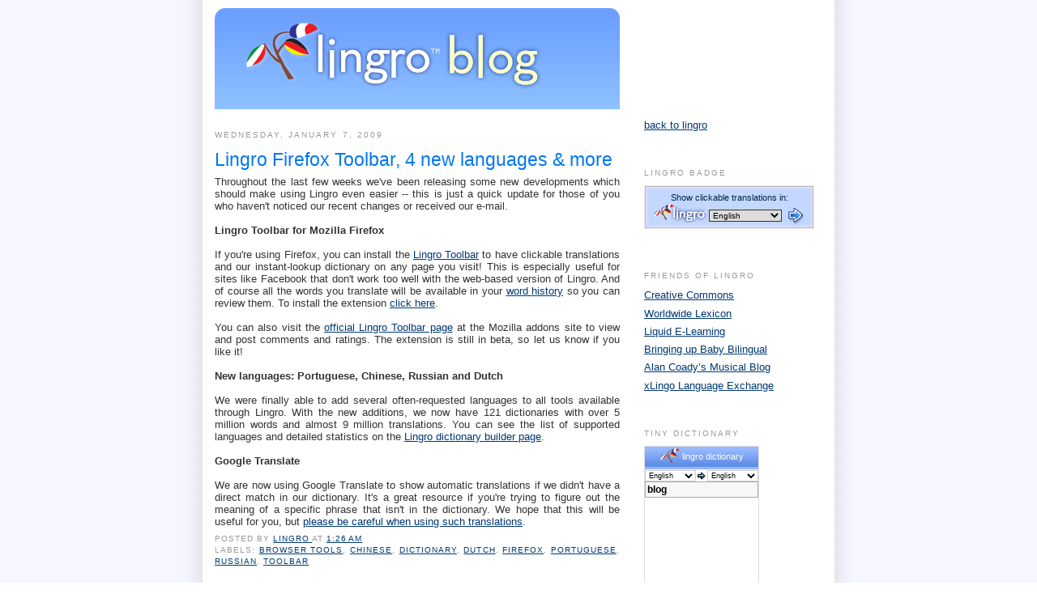

--- FILE ---
content_type: text/html; charset=UTF-8
request_url: http://blog.lingro.com/2009/01/lingro-firefox-toolbar-4-new-languages.html?showComment=1575008899935
body_size: 65817
content:
<!DOCTYPE html>
<html dir='ltr' xmlns='http://www.w3.org/1999/xhtml' xmlns:b='http://www.google.com/2005/gml/b' xmlns:data='http://www.google.com/2005/gml/data' xmlns:expr='http://www.google.com/2005/gml/expr'>
<head>
<link href='https://www.blogger.com/static/v1/widgets/2944754296-widget_css_bundle.css' rel='stylesheet' type='text/css'/>
<meta content='text/html; charset=UTF-8' http-equiv='Content-Type'/>
<meta content='blogger' name='generator'/>
<link href='http://blog.lingro.com/favicon.ico' rel='icon' type='image/x-icon'/>
<link href='http://blog.lingro.com/2009/01/lingro-firefox-toolbar-4-new-languages.html' rel='canonical'/>
<link rel="alternate" type="application/atom+xml" title="Lingro Blog - Atom" href="http://blog.lingro.com/feeds/posts/default" />
<link rel="alternate" type="application/rss+xml" title="Lingro Blog - RSS" href="http://blog.lingro.com/feeds/posts/default?alt=rss" />
<link rel="service.post" type="application/atom+xml" title="Lingro Blog - Atom" href="https://www.blogger.com/feeds/9053442378059373961/posts/default" />

<link rel="alternate" type="application/atom+xml" title="Lingro Blog - Atom" href="http://blog.lingro.com/feeds/3613681363279589076/comments/default" />
<!--Can't find substitution for tag [blog.ieCssRetrofitLinks]-->
<meta content='http://blog.lingro.com/2009/01/lingro-firefox-toolbar-4-new-languages.html' property='og:url'/>
<meta content='Lingro Firefox Toolbar, 4 new languages &amp; more' property='og:title'/>
<meta content='Throughout the last few weeks we&#39;ve been releasing some new developments which should make using Lingro even easier -- this is just a quick ...' property='og:description'/>
<title>Lingro Blog: Lingro Firefox Toolbar, 4 new languages & more</title>
<style id='page-skin-1' type='text/css'><!--
/*
-----------------------------------------------
Blogger Template Style
Name:     Minima
Designer: Douglas Bowman
URL:      www.stopdesign.com
Date:     26 Feb 2004
Updated by: Blogger Team
----------------------------------------------- */
#navbar-iframe
{
display: none !important; /* Added by PK */
}
/* Variable definitions
====================
<Variable name="bgcolor" description="Page Background Color"
type="color" default="#fff">
<Variable name="textcolor" description="Text Color"
type="color" default="#333">
<Variable name="linkcolor" description="Link Color"
type="color" default="#58a">
<Variable name="pagetitlecolor" description="Blog Title Color"
type="color" default="#666">
<Variable name="descriptioncolor" description="Blog Description Color"
type="color" default="#999">
<Variable name="titlecolor" description="Post Title Color"
type="color" default="#c60">
<Variable name="bordercolor" description="Border Color"
type="color" default="#ccc">
<Variable name="sidebarcolor" description="Sidebar Title Color"
type="color" default="#999">
<Variable name="sidebartextcolor" description="Sidebar Text Color"
type="color" default="#666">
<Variable name="visitedlinkcolor" description="Visited Link Color"
type="color" default="#999">
<Variable name="bodyfont" description="Text Font"
type="font" default="normal normal 100% Georgia, Serif">
<Variable name="headerfont" description="Sidebar Title Font"
type="font"
default="normal normal 78% 'Trebuchet MS',Trebuchet,Arial,Verdana,Sans-serif">
<Variable name="pagetitlefont" description="Blog Title Font"
type="font"
default="normal normal 200% Georgia, Serif">
<Variable name="descriptionfont" description="Blog Description Font"
type="font"
default="normal normal 78% 'Trebuchet MS', Trebuchet, Arial, Verdana, Sans-serif">
<Variable name="postfooterfont" description="Post Footer Font"
type="font"
default="normal normal 78% 'Trebuchet MS', Trebuchet, Arial, Verdana, Sans-serif">
<Variable name="startSide" description="Side where text starts in blog language"
type="automatic" default="left">
<Variable name="endSide" description="Side where text ends in blog language"
type="automatic" default="right">
*/
/* Use this with templates/template-twocol.html */
body {
/* background:#ffffff; */
background: url('http://lingro.com/images/800px-bg.png') center; /*Changed by PK*/
margin:0;
color:#333333;
font:x-small Georgia Serif;
font-size/* */:/**/small;
font-size: /**/small;
text-align: center;
}
a:link {
color:#003872;
/* text-decoration:none; */ /* Changed by PK */
}
a:visited {
color:#003872;
/* text-decoration:none; */ /* Changed by PK */
}
a:hover {
color:#0077f2;
/* text-decoration:underline; */ /* Changed by PK */
}
a img {
border-width:0;
}
/* Header
-----------------------------------------------
*/
#header-wrapper {
width:750px;  /* Changed by PK (orig. 660px) */
margin:0 auto 10px;
border:0px solid #ffffff; /* Changed by PK (orig. 1px) */
}
#header-inner {
background-position: center;
margin-left: auto;
margin-right: auto;
}
#header {
margin: 0px; /* Changed by PK (orig. 5px) */
border: 0px solid #ffffff; /* Changed by PK (orig. 1px) */
text-align: left; /* Changed by PK (orig. center) */
color:#666666;
}
#header h1 {
margin:5px 5px 0;
padding:15px 20px .25em;
line-height:1.2em;
text-transform:uppercase;
letter-spacing:.2em;
font: normal normal 279% Georgia, Serif;
}
#header a {
color:#666666;
text-decoration:none;
}
#header a:hover {
color:#666666;
}
#header .description {
margin:0 5px 5px;
padding:0 20px 15px;
max-width:700px;
text-transform:uppercase;
letter-spacing:.2em;
line-height: 1.4em;
font: normal normal 78% 'Trebuchet MS', Trebuchet, Arial, Verdana, Sans-serif;
color: #999999;
}
#header img {
margin-left: auto;
margin-right: auto;
}
/* Outer-Wrapper
----------------------------------------------- */
#outer-wrapper {
width: 750px; /* Changed by PK (orig. 660px) */
margin:0 auto;
padding:10px;
text-align:left;
font: normal normal 100% sans-serif;
}
#main-wrapper {
width: 500px; /* Changed by PK (orig. 410px) */
text-align: justify; /* Added by PK */
float: left;
word-wrap: break-word; /* fix for long text breaking sidebar float in IE */
overflow: hidden;     /* fix for long non-text content breaking IE sidebar float */
}
#sidebar-wrapper {
width: 220px;
float: right;
word-wrap: break-word; /* fix for long text breaking sidebar float in IE */
overflow: hidden;      /* fix for long non-text content breaking IE sidebar float */
}
/* Headings
----------------------------------------------- */
h2 {
margin:1.5em 0 .75em;
font:normal normal 78% 'Trebuchet MS',Trebuchet,Arial,Verdana,Sans-serif;
line-height: 1.4em;
text-transform:uppercase;
letter-spacing:.2em;
color:#999999;
}
/* Posts
-----------------------------------------------
*/
h2.date-header {
margin:1.5em 0 .5em;
}
.post {
margin:.5em 0 1.5em;
border-bottom:1px dotted #ffffff;
padding-bottom:1.5em;
}
.post h3 {
margin:.25em 0 0;
padding:0 0 4px;
font-size:180%; /* Changed by PK (orig. 140%) */
font-weight:normal;
line-height:1.4em;
color:#0077f2;
}
.post h3 a, .post h3 a:visited, .post h3 strong {
display:block;
text-decoration:none;
color:#0077f2;
font-weight:normal;
}
.post h3 strong, .post h3 a:hover {
color:#333333;
}
.post p {
margin:0 0 .75em;
line-height:1.3em; /* Changed by PK (orig. 1.6em) */
}
.post-footer {
margin: .75em 0;
color:#999999;
text-transform:uppercase;
letter-spacing:.1em;
font: normal normal 78% 'Trebuchet MS', Trebuchet, Arial, Verdana, Sans-serif;
line-height: 1.4em;
}
.comment-link {
margin-left:.6em;
}
.post img {
padding:4px;
border:1px solid #ffffff;
}
.post blockquote {
margin:1em 20px;
}
.post blockquote p {
margin:.75em 0;
}
/* Comments
----------------------------------------------- */
#comments h4 {
margin:1em 0;
font-weight: bold;
line-height: 1.4em;
text-transform:uppercase;
letter-spacing:.2em;
color: #999999;
}
#comments-block {
margin:1em 0 1.5em;
line-height:1.6em;
}
#comments-block .comment-author {
margin:.5em 0;
}
#comments-block .comment-body {
margin:.25em 0 0;
}
#comments-block .comment-footer {
margin:-.25em 0 2em;
line-height: 1.4em;
text-transform:uppercase;
letter-spacing:.1em;
}
#comments-block .comment-body p {
margin:0 0 .75em;
}
.deleted-comment {
font-style:italic;
color:gray;
}
#blog-pager-newer-link {
float: left;
}
#blog-pager-older-link {
float: right;
}
#blog-pager {
text-align: center;
}
.feed-links {
clear: both;
line-height: 2.5em;
}
/* Sidebar Content
----------------------------------------------- */
.sidebar {
color: #666666;
line-height: 1.5em;
}
.sidebar ul {
list-style:none;
margin:0 0 0;
padding:0 0 0;
}
.sidebar li {
margin:0;
padding-top:0;
padding-right:0;
padding-bottom:.25em;
padding-left:15px;
text-indent:-15px;
line-height:1.5em;
}
.sidebar .widget, .main .widget {
border-bottom:1px dotted #ffffff;
margin:0 0 1.5em;
padding:0 0 1.5em;
}
.main .Blog {
border-bottom-width: 0;
}
/* Profile
----------------------------------------------- */
.profile-img {
float: left;
margin-top: 0;
margin-right: 5px;
margin-bottom: 5px;
margin-left: 0;
padding: 4px;
border: 1px solid #ffffff;
}
.profile-data {
margin:0;
text-transform:uppercase;
letter-spacing:.1em;
font: normal normal 78% 'Trebuchet MS', Trebuchet, Arial, Verdana, Sans-serif;
color: #999999;
font-weight: bold;
line-height: 1.6em;
}
.profile-datablock {
margin:.5em 0 .5em;
}
.profile-textblock {
margin: 0.5em 0;
line-height: 1.6em;
}
.profile-link {
font: normal normal 78% 'Trebuchet MS', Trebuchet, Arial, Verdana, Sans-serif;
text-transform: uppercase;
letter-spacing: .1em;
}
/* Footer
----------------------------------------------- */
#footer {
width:660px;
clear:both;
margin:0 auto;
padding-top:15px;
line-height: 1.6em;
text-transform:uppercase;
letter-spacing:.1em;
text-align: center;
}
/** Page structure tweaks for layout editor wireframe */
body#layout #header {
margin-left: 0px;
margin-right: 0px;
}

--></style>
<link href='https://www.blogger.com/dyn-css/authorization.css?targetBlogID=9053442378059373961&amp;zx=2eda5c79-230a-4513-ae06-95eb3172b577' media='none' onload='if(media!=&#39;all&#39;)media=&#39;all&#39;' rel='stylesheet'/><noscript><link href='https://www.blogger.com/dyn-css/authorization.css?targetBlogID=9053442378059373961&amp;zx=2eda5c79-230a-4513-ae06-95eb3172b577' rel='stylesheet'/></noscript>
<meta name='google-adsense-platform-account' content='ca-host-pub-1556223355139109'/>
<meta name='google-adsense-platform-domain' content='blogspot.com'/>

</head>
<body>
<div class='navbar section' id='navbar'><div class='widget Navbar' data-version='1' id='Navbar1'><script type="text/javascript">
    function setAttributeOnload(object, attribute, val) {
      if(window.addEventListener) {
        window.addEventListener('load',
          function(){ object[attribute] = val; }, false);
      } else {
        window.attachEvent('onload', function(){ object[attribute] = val; });
      }
    }
  </script>
<div id="navbar-iframe-container"></div>
<script type="text/javascript" src="https://apis.google.com/js/platform.js"></script>
<script type="text/javascript">
      gapi.load("gapi.iframes:gapi.iframes.style.bubble", function() {
        if (gapi.iframes && gapi.iframes.getContext) {
          gapi.iframes.getContext().openChild({
              url: 'https://www.blogger.com/navbar/9053442378059373961?po\x3d3613681363279589076\x26origin\x3dhttp://blog.lingro.com',
              where: document.getElementById("navbar-iframe-container"),
              id: "navbar-iframe"
          });
        }
      });
    </script><script type="text/javascript">
(function() {
var script = document.createElement('script');
script.type = 'text/javascript';
script.src = '//pagead2.googlesyndication.com/pagead/js/google_top_exp.js';
var head = document.getElementsByTagName('head')[0];
if (head) {
head.appendChild(script);
}})();
</script>
</div></div>
<div id='outer-wrapper'><div id='wrap2'>
<!-- skip links for text browsers -->
<span id='skiplinks' style='display:none;'>
<a href='#main'>skip to main </a> |
      <a href='#sidebar'>skip to sidebar</a>
</span>
<div id='header-wrapper'>
<div class='header section' id='header'><div class='widget Header' data-version='1' id='Header1'>
<div id='header-inner'>
<a href='http://blog.lingro.com/' style='display: block'>
<img alt='Lingro Blog' height='125px; ' id='Header1_headerimg' src='https://blogger.googleusercontent.com/img/b/R29vZ2xl/AVvXsEjMNqOnnl8uSIlTJiwM-NuWVPDAiSu9Cyyf2FTMKpgsn7xlUzi619UQw4SPfESD2rKP8-BMsAZHdc69EYHPwG8T5FROOojwQIRcjFOrL3rM-h0dtMWjYCdMN6-RXc1Wdlwmi7pMhUTFCEo/s1600-r/blog-header.png' style='display: block' width='750px; '/>
</a>
</div>
</div></div>
</div>
<div id='content-wrapper'>
<div id='crosscol-wrapper' style='text-align:center'>
<div class='crosscol no-items section' id='crosscol'></div>
</div>
<div id='main-wrapper'>
<div class='main section' id='main'><div class='widget Blog' data-version='1' id='Blog1'>
<div class='blog-posts hfeed'>

          <div class="date-outer">
        
<h2 class='date-header'><span>Wednesday, January 7, 2009</span></h2>

          <div class="date-posts">
        
<div class='post-outer'>
<div class='post hentry uncustomized-post-template' itemprop='blogPost' itemscope='itemscope' itemtype='http://schema.org/BlogPosting'>
<meta content='9053442378059373961' itemprop='blogId'/>
<meta content='3613681363279589076' itemprop='postId'/>
<a name='3613681363279589076'></a>
<h3 class='post-title entry-title' itemprop='name'>
Lingro Firefox Toolbar, 4 new languages & more
</h3>
<div class='post-header'>
<div class='post-header-line-1'></div>
</div>
<div class='post-body entry-content' id='post-body-3613681363279589076' itemprop='description articleBody'>
Throughout the last few weeks we've been releasing some new developments which should make using Lingro even easier -- this is just a quick update for those of you who haven't noticed our recent changes or received our e-mail.<br />
<br />
<span style="font-weight: bold;">Lingro Toolbar for Mozilla Firefox</span><br />
<br />
If you're using Firefox, you can install the <a href="http://lingro.com/docs/browser-tools.html">Lingro Toolbar</a> to have clickable translations and our instant-lookup dictionary on any page you visit! This is especially useful for sites like Facebook that don't work too well with the web-based version of Lingro. And of course all the words you translate will be available in your <a href="http://lingro.com/tools/wordlists">word history</a> so you can review them. To install the extension <a href="http://lingro.com/files/lingro_ext-current.xpi">click here</a>.<br />
<br />
You can also visit the <a href="https://addons.mozilla.org/en-US/firefox/addon/9949">official Lingro Toolbar page</a> at the Mozilla addons site to view and post comments and ratings. The extension is still in beta, so let us know if you like it!<br />
<br />
<span style="font-weight: bold;">New languages: Portuguese, Chinese, Russian and Dutch</span><br />
<br />
We were finally able to add several often-requested languages to all tools available through Lingro. With the new additions, we now have 121 dictionaries with over 5 million words and almost 9 million translations. You can see the list of supported languages and detailed statistics on the <a href="http://lingro.com/builder">Lingro dictionary builder page</a>.<br />
<br />
<span style="font-weight: bold;">Google Translate</span><br />
<br />
We are now using Google Translate to show automatic translations if we didn't have a direct match in our dictionary. It's a great resource if you're trying to figure out the meaning of a specific phrase that isn't in the dictionary. We hope that this will be useful for you, but <a href="http://lingro.com/docs/policies.html#automatic_translators">please be careful when using such translations</a>.
<div style='clear: both;'></div>
</div>
<div class='post-footer'>
<div class='post-footer-line post-footer-line-1'>
<span class='post-author vcard'>
Posted by
<span class='fn' itemprop='author' itemscope='itemscope' itemtype='http://schema.org/Person'>
<meta content='https://www.blogger.com/profile/13485996610227055598' itemprop='url'/>
<a class='g-profile' href='https://www.blogger.com/profile/13485996610227055598' rel='author' title='author profile'>
<span itemprop='name'>Lingro</span>
</a>
</span>
</span>
<span class='post-timestamp'>
at
<meta content='http://blog.lingro.com/2009/01/lingro-firefox-toolbar-4-new-languages.html' itemprop='url'/>
<a class='timestamp-link' href='http://blog.lingro.com/2009/01/lingro-firefox-toolbar-4-new-languages.html' rel='bookmark' title='permanent link'><abbr class='published' itemprop='datePublished' title='2009-01-07T01:26:00-08:00'>1:26&#8239;AM</abbr></a>
</span>
<span class='post-comment-link'>
</span>
<span class='post-icons'>
<span class='item-control blog-admin pid-28214770'>
<a href='https://www.blogger.com/post-edit.g?blogID=9053442378059373961&postID=3613681363279589076&from=pencil' title='Edit Post'>
<img alt='' class='icon-action' height='18' src='https://resources.blogblog.com/img/icon18_edit_allbkg.gif' width='18'/>
</a>
</span>
</span>
<div class='post-share-buttons goog-inline-block'>
</div>
</div>
<div class='post-footer-line post-footer-line-2'>
<span class='post-labels'>
Labels:
<a href='http://blog.lingro.com/search/label/browser%20tools' rel='tag'>browser tools</a>,
<a href='http://blog.lingro.com/search/label/chinese' rel='tag'>chinese</a>,
<a href='http://blog.lingro.com/search/label/dictionary' rel='tag'>dictionary</a>,
<a href='http://blog.lingro.com/search/label/dutch' rel='tag'>dutch</a>,
<a href='http://blog.lingro.com/search/label/firefox' rel='tag'>firefox</a>,
<a href='http://blog.lingro.com/search/label/portuguese' rel='tag'>portuguese</a>,
<a href='http://blog.lingro.com/search/label/russian' rel='tag'>russian</a>,
<a href='http://blog.lingro.com/search/label/toolbar' rel='tag'>toolbar</a>
</span>
</div>
<div class='post-footer-line post-footer-line-3'>
<span class='post-location'>
</span>
</div>
</div>
</div>
<div class='comments' id='comments'>
<a name='comments'></a>
<h4>451 comments:</h4>
<span class='paging-control-container'>
1 &ndash; 200 of 451

            &#160;
            <a class='paging-control' href='http://blog.lingro.com/2009/01/lingro-firefox-toolbar-4-new-languages.html?commentPage=2'>Newer&rsaquo;</a>
            &#160;
            <a class='paging-control' href='http://blog.lingro.com/2009/01/lingro-firefox-toolbar-4-new-languages.html?commentPage=3'>Newest&raquo;</a>
</span>
<div id='Blog1_comments-block-wrapper'>
<dl class='avatar-comment-indent' id='comments-block'>
<dt class='comment-author ' id='c7744707501374809262'>
<a name='c7744707501374809262'></a>
<div class="avatar-image-container vcard"><span dir="ltr"><a href="https://www.blogger.com/profile/11369035654997497568" target="" rel="nofollow" onclick="" class="avatar-hovercard" id="av-7744707501374809262-11369035654997497568"><img src="https://resources.blogblog.com/img/blank.gif" width="35" height="35" class="delayLoad" style="display: none;" longdesc="//1.bp.blogspot.com/_e3SRrbdPqkw/S92JWkyHYXI/AAAAAAAAA6k/wqEVRQqskKw/S45-s35/Matrix%2B128x128.png" alt="" title="Marius Filip">

<noscript><img src="//1.bp.blogspot.com/_e3SRrbdPqkw/S92JWkyHYXI/AAAAAAAAA6k/wqEVRQqskKw/S45-s35/Matrix%2B128x128.png" width="35" height="35" class="photo" alt=""></noscript></a></span></div>
<a href='https://www.blogger.com/profile/11369035654997497568' rel='nofollow'>Marius Filip</a>
said...
</dt>
<dd class='comment-body' id='Blog1_cmt-7744707501374809262'>
<p>
I believe the <B>Lingro Toolbar</B> is a great asset for the person who reads websites in various languages.<BR/><BR/>It has a drawback, though: the <B>lingro active</B> is ON by default, which makes any click on a web page pop the Lingro translation box up.<BR/><BR/>This is quite annoying and I'd prefer that <B>lingro active</B> be OFF by default and the user to turn it on when he needs it.
</p>
</dd>
<dd class='comment-footer'>
<span class='comment-timestamp'>
<a href='http://blog.lingro.com/2009/01/lingro-firefox-toolbar-4-new-languages.html?showComment=1231788720000#c7744707501374809262' title='comment permalink'>
January 12, 2009 at 11:32&#8239;AM
</a>
<span class='item-control blog-admin pid-1031078193'>
<a class='comment-delete' href='https://www.blogger.com/comment/delete/9053442378059373961/7744707501374809262' title='Delete Comment'>
<img src='https://resources.blogblog.com/img/icon_delete13.gif'/>
</a>
</span>
</span>
</dd>
<dt class='comment-author ' id='c5980335738985609939'>
<a name='c5980335738985609939'></a>
<div class="avatar-image-container avatar-stock"><span dir="ltr"><a href="https://www.blogger.com/profile/11947553393494205667" target="" rel="nofollow" onclick="" class="avatar-hovercard" id="av-5980335738985609939-11947553393494205667"><img src="//www.blogger.com/img/blogger_logo_round_35.png" width="35" height="35" alt="" title="Unknown">

</a></span></div>
<a href='https://www.blogger.com/profile/11947553393494205667' rel='nofollow'>Unknown</a>
said...
</dt>
<dd class='comment-body' id='Blog1_cmt-5980335738985609939'>
<p>
I hope you keep adding lanugages. The one I&#39;m studyng right now is Scottish Gaelic.
</p>
</dd>
<dd class='comment-footer'>
<span class='comment-timestamp'>
<a href='http://blog.lingro.com/2009/01/lingro-firefox-toolbar-4-new-languages.html?showComment=1302315843044#c5980335738985609939' title='comment permalink'>
April 8, 2011 at 7:24&#8239;PM
</a>
<span class='item-control blog-admin pid-22180811'>
<a class='comment-delete' href='https://www.blogger.com/comment/delete/9053442378059373961/5980335738985609939' title='Delete Comment'>
<img src='https://resources.blogblog.com/img/icon_delete13.gif'/>
</a>
</span>
</span>
</dd>
<dt class='comment-author ' id='c5261778945135767011'>
<a name='c5261778945135767011'></a>
<div class="avatar-image-container avatar-stock"><span dir="ltr"><a href="https://www.blogger.com/profile/10186336034760631486" target="" rel="nofollow" onclick="" class="avatar-hovercard" id="av-5261778945135767011-10186336034760631486"><img src="//www.blogger.com/img/blogger_logo_round_35.png" width="35" height="35" alt="" title="Chiew">

</a></span></div>
<a href='https://www.blogger.com/profile/10186336034760631486' rel='nofollow'>Chiew</a>
said...
</dt>
<dd class='comment-body' id='Blog1_cmt-5261778945135767011'>
<p>
I&#39;ve been trying out Lingro: my review can be seen <a href="http://acliltoclimb.blogspot.com/2011/05/is-this-best-interactive-multilingual.html" rel="nofollow">here</a>.<br /><br />Although I don&#39;t use the toolbar, I feel, like Marius Filip, that it would be good to be able to turn Lingro &#39;off&#39;. As stated in my review, I keep forgetting and click on a link, only to have the dictionary popped out.<br /><br />How difficult would it be to allow search on multiple words? Some words go together, phrasal verbs being among them.<br /><br />It would also be useful, in my opinion, for the sentence history to appear on the same page as the word lists.<br /><br />All these are mentioned in <a href="http://acliltoclimb.blogspot.com/2011/05/is-this-best-interactive-multilingual.html" rel="nofollow">my review</a>.<br /><br />Thanks for a great product!
</p>
</dd>
<dd class='comment-footer'>
<span class='comment-timestamp'>
<a href='http://blog.lingro.com/2009/01/lingro-firefox-toolbar-4-new-languages.html?showComment=1305418433391#c5261778945135767011' title='comment permalink'>
May 14, 2011 at 5:13&#8239;PM
</a>
<span class='item-control blog-admin pid-1843731651'>
<a class='comment-delete' href='https://www.blogger.com/comment/delete/9053442378059373961/5261778945135767011' title='Delete Comment'>
<img src='https://resources.blogblog.com/img/icon_delete13.gif'/>
</a>
</span>
</span>
</dd>
<dt class='comment-author ' id='c6637895140118893862'>
<a name='c6637895140118893862'></a>
<div class="avatar-image-container avatar-stock"><span dir="ltr"><a href="http://www.hiwaar.org" target="" rel="nofollow" onclick=""><img src="//resources.blogblog.com/img/blank.gif" width="35" height="35" alt="" title="rig">

</a></span></div>
<a href='http://www.hiwaar.org' rel='nofollow'>rig</a>
said...
</dt>
<dd class='comment-body' id='Blog1_cmt-6637895140118893862'>
<p>
I do not think that automatic translation could be taken serious. It could be useful for light or causial transslation
</p>
</dd>
<dd class='comment-footer'>
<span class='comment-timestamp'>
<a href='http://blog.lingro.com/2009/01/lingro-firefox-toolbar-4-new-languages.html?showComment=1305820407897#c6637895140118893862' title='comment permalink'>
May 19, 2011 at 8:53&#8239;AM
</a>
<span class='item-control blog-admin pid-122031503'>
<a class='comment-delete' href='https://www.blogger.com/comment/delete/9053442378059373961/6637895140118893862' title='Delete Comment'>
<img src='https://resources.blogblog.com/img/icon_delete13.gif'/>
</a>
</span>
</span>
</dd>
<dt class='comment-author ' id='c5211797257872269528'>
<a name='c5211797257872269528'></a>
<div class="avatar-image-container avatar-stock"><span dir="ltr"><a href="https://www.blogger.com/profile/06184256288293330921" target="" rel="nofollow" onclick="" class="avatar-hovercard" id="av-5211797257872269528-06184256288293330921"><img src="//www.blogger.com/img/blogger_logo_round_35.png" width="35" height="35" alt="" title="aliyaa">

</a></span></div>
<a href='https://www.blogger.com/profile/06184256288293330921' rel='nofollow'>aliyaa</a>
said...
</dt>
<dd class='comment-body' id='Blog1_cmt-5211797257872269528'>
<p>
There are bundle of words I found there. But you can check <a href="http://www.sentencecorrector.info/fast-sentence-comma-corrector/" rel="nofollow">comma corrector free</a> online. It is really beneficial for all over us. Very nice post.
</p>
</dd>
<dd class='comment-footer'>
<span class='comment-timestamp'>
<a href='http://blog.lingro.com/2009/01/lingro-firefox-toolbar-4-new-languages.html?showComment=1462093354124#c5211797257872269528' title='comment permalink'>
May 1, 2016 at 2:02&#8239;AM
</a>
<span class='item-control blog-admin pid-88502018'>
<a class='comment-delete' href='https://www.blogger.com/comment/delete/9053442378059373961/5211797257872269528' title='Delete Comment'>
<img src='https://resources.blogblog.com/img/icon_delete13.gif'/>
</a>
</span>
</span>
</dd>
<dt class='comment-author ' id='c7023825885642993162'>
<a name='c7023825885642993162'></a>
<div class="avatar-image-container vcard"><span dir="ltr"><a href="https://www.blogger.com/profile/00425168100540090764" target="" rel="nofollow" onclick="" class="avatar-hovercard" id="av-7023825885642993162-00425168100540090764"><img src="https://resources.blogblog.com/img/blank.gif" width="35" height="35" class="delayLoad" style="display: none;" longdesc="//blogger.googleusercontent.com/img/b/R29vZ2xl/AVvXsEivn0l2BU0ZGAdCsHsKqoNcSQK_KLUVAnzeiTBYmD14sDKmBlAdSUa44O2GHxEAtJr0e6XRPlv9tf2zOjNS5VhAOM267pEinV0sahxm3c9vS-zUgvwUxTqLl3G7OlcXlxY/s45-c/Sgraphinfotech.jpeg.jpeg" alt="" title="Sgraph Infotech">

<noscript><img src="//blogger.googleusercontent.com/img/b/R29vZ2xl/AVvXsEivn0l2BU0ZGAdCsHsKqoNcSQK_KLUVAnzeiTBYmD14sDKmBlAdSUa44O2GHxEAtJr0e6XRPlv9tf2zOjNS5VhAOM267pEinV0sahxm3c9vS-zUgvwUxTqLl3G7OlcXlxY/s45-c/Sgraphinfotech.jpeg.jpeg" width="35" height="35" class="photo" alt=""></noscript></a></span></div>
<a href='https://www.blogger.com/profile/00425168100540090764' rel='nofollow'>Sgraph Infotech</a>
said...
</dt>
<dd class='comment-body' id='Blog1_cmt-7023825885642993162'>
<p>
Sgraph Infotech is a Bangalore based complete training academy with strong placement Support. IT Training provided by software professionals with rich industry experience since 2005. Our core training Services includes Oracle DBA, SQL, PL SQL, MSBI, Power Bi, Devops..Etc. Our training courses are latest in demand and high-quality, we provide training in real-time with excellent training lab and affordable cost.<br /><br /><a href="http://www.sgraphinfotech.com/oracle-dba-training-bangalore.html" rel="nofollow">oracle dba training in bangalore</a> 
</p>
</dd>
<dd class='comment-footer'>
<span class='comment-timestamp'>
<a href='http://blog.lingro.com/2009/01/lingro-firefox-toolbar-4-new-languages.html?showComment=1490596482337#c7023825885642993162' title='comment permalink'>
March 26, 2017 at 11:34&#8239;PM
</a>
<span class='item-control blog-admin pid-109635999'>
<a class='comment-delete' href='https://www.blogger.com/comment/delete/9053442378059373961/7023825885642993162' title='Delete Comment'>
<img src='https://resources.blogblog.com/img/icon_delete13.gif'/>
</a>
</span>
</span>
</dd>
<dt class='comment-author ' id='c538064213179456689'>
<a name='c538064213179456689'></a>
<div class="avatar-image-container avatar-stock"><span dir="ltr"><a href="https://www.blogger.com/profile/05416758839156988558" target="" rel="nofollow" onclick="" class="avatar-hovercard" id="av-538064213179456689-05416758839156988558"><img src="//www.blogger.com/img/blogger_logo_round_35.png" width="35" height="35" alt="" title="Unknown">

</a></span></div>
<a href='https://www.blogger.com/profile/05416758839156988558' rel='nofollow'>Unknown</a>
said...
</dt>
<dd class='comment-body' id='Blog1_cmt-538064213179456689'>
<p>
Pleasant article. Think so new type of elements have been incorporated into your article. Sitting tight for your next article.<br /><a href="http://www.outsourcedataservices.com/ecommerce-services/ecommerce-services/" rel="nofollow">Product Description Writing Services In India</a>
</p>
</dd>
<dd class='comment-footer'>
<span class='comment-timestamp'>
<a href='http://blog.lingro.com/2009/01/lingro-firefox-toolbar-4-new-languages.html?showComment=1502365417880#c538064213179456689' title='comment permalink'>
August 10, 2017 at 4:43&#8239;AM
</a>
<span class='item-control blog-admin pid-1633186989'>
<a class='comment-delete' href='https://www.blogger.com/comment/delete/9053442378059373961/538064213179456689' title='Delete Comment'>
<img src='https://resources.blogblog.com/img/icon_delete13.gif'/>
</a>
</span>
</span>
</dd>
<dt class='comment-author ' id='c6434936465679438986'>
<a name='c6434936465679438986'></a>
<div class="avatar-image-container avatar-stock"><span dir="ltr"><a href="https://www.blogger.com/profile/15133762134291201303" target="" rel="nofollow" onclick="" class="avatar-hovercard" id="av-6434936465679438986-15133762134291201303"><img src="//www.blogger.com/img/blogger_logo_round_35.png" width="35" height="35" alt="" title="AKPuran Gaming">

</a></span></div>
<a href='https://www.blogger.com/profile/15133762134291201303' rel='nofollow'>AKPuran Gaming</a>
said...
</dt>
<dd class='comment-body' id='Blog1_cmt-6434936465679438986'>
<p>
Thank you for sharing superb informations. I am impressed by the details that you have on this blog. It reveals how nicely you perceive this subject. Bookmarked this website page, will come back for new articles.<br />If you are looking for online games I can suggest you to enter and <a href="http://www.juegosfriv2018.link/" rel="nofollow">prueba más juegos de friv aquí</a> to play for free. Thanks!
</p>
</dd>
<dd class='comment-footer'>
<span class='comment-timestamp'>
<a href='http://blog.lingro.com/2009/01/lingro-firefox-toolbar-4-new-languages.html?showComment=1521654069011#c6434936465679438986' title='comment permalink'>
March 21, 2018 at 10:41&#8239;AM
</a>
<span class='item-control blog-admin pid-409619551'>
<a class='comment-delete' href='https://www.blogger.com/comment/delete/9053442378059373961/6434936465679438986' title='Delete Comment'>
<img src='https://resources.blogblog.com/img/icon_delete13.gif'/>
</a>
</span>
</span>
</dd>
<dt class='comment-author ' id='c1973418799025331832'>
<a name='c1973418799025331832'></a>
<div class="avatar-image-container vcard"><span dir="ltr"><a href="https://www.blogger.com/profile/00744139132776752086" target="" rel="nofollow" onclick="" class="avatar-hovercard" id="av-1973418799025331832-00744139132776752086"><img src="https://resources.blogblog.com/img/blank.gif" width="35" height="35" class="delayLoad" style="display: none;" longdesc="//blogger.googleusercontent.com/img/b/R29vZ2xl/AVvXsEjXc71zuHO1HMLJcBf-Rl2cQRd7kN_AxtoPsYOoBVdJQQkn8UkdP6cSMbSGybMmmaWoY34UAVL67iEtft7mECGcVMyld5zK2aqm07FoyTL2FrqQ1aveAp2UZg-JpJjxCKE/s45-c/052%282%29.jpg" alt="" title="Richard Majece">

<noscript><img src="//blogger.googleusercontent.com/img/b/R29vZ2xl/AVvXsEjXc71zuHO1HMLJcBf-Rl2cQRd7kN_AxtoPsYOoBVdJQQkn8UkdP6cSMbSGybMmmaWoY34UAVL67iEtft7mECGcVMyld5zK2aqm07FoyTL2FrqQ1aveAp2UZg-JpJjxCKE/s45-c/052%282%29.jpg" width="35" height="35" class="photo" alt=""></noscript></a></span></div>
<a href='https://www.blogger.com/profile/00744139132776752086' rel='nofollow'>Richard Majece</a>
said...
</dt>
<dd class='comment-body' id='Blog1_cmt-1973418799025331832'>
<p>
I was always interested in getting an interesting job. On <a href="https://resumecvwriter.com/blog/how-to-write-resume-job-description" rel="nofollow">https://resumecvwriter.com/blog/how-to-write-resume-job-description</a>  I found resume writing advices that helped me to impress my future boss. 
</p>
</dd>
<dd class='comment-footer'>
<span class='comment-timestamp'>
<a href='http://blog.lingro.com/2009/01/lingro-firefox-toolbar-4-new-languages.html?showComment=1531389391199#c1973418799025331832' title='comment permalink'>
July 12, 2018 at 2:56&#8239;AM
</a>
<span class='item-control blog-admin pid-68044443'>
<a class='comment-delete' href='https://www.blogger.com/comment/delete/9053442378059373961/1973418799025331832' title='Delete Comment'>
<img src='https://resources.blogblog.com/img/icon_delete13.gif'/>
</a>
</span>
</span>
</dd>
<dt class='comment-author ' id='c5393359516862764413'>
<a name='c5393359516862764413'></a>
<div class="avatar-image-container vcard"><span dir="ltr"><a href="https://www.blogger.com/profile/07355230143779016017" target="" rel="nofollow" onclick="" class="avatar-hovercard" id="av-5393359516862764413-07355230143779016017"><img src="https://resources.blogblog.com/img/blank.gif" width="35" height="35" class="delayLoad" style="display: none;" longdesc="//blogger.googleusercontent.com/img/b/R29vZ2xl/AVvXsEjaza13ysWmCMizesEn_ypJ7CirQ6Ir1nbfDcobH1t4Rn_gV1KaBSfIKanC_COE27YWFi8AQPWav7yTCb0rgDpSa3LmKsGKKvVY2CwSga-LGlGx3piJtzkv6t3CRAfoMC4/s45-c/logo-sara.png" alt="" title="Hair extensions sara">

<noscript><img src="//blogger.googleusercontent.com/img/b/R29vZ2xl/AVvXsEjaza13ysWmCMizesEn_ypJ7CirQ6Ir1nbfDcobH1t4Rn_gV1KaBSfIKanC_COE27YWFi8AQPWav7yTCb0rgDpSa3LmKsGKKvVY2CwSga-LGlGx3piJtzkv6t3CRAfoMC4/s45-c/logo-sara.png" width="35" height="35" class="photo" alt=""></noscript></a></span></div>
<a href='https://www.blogger.com/profile/07355230143779016017' rel='nofollow'>Hair extensions sara</a>
said...
</dt>
<dd class='comment-body' id='Blog1_cmt-5393359516862764413'>
<p>
Good Post! Thank you so much for sharing this pretty post, it was so good to read and useful to improve my knowledge as updated one, keep blogging. <a href="http://mcsara.com/products/30-inches-weave-hair-extensions/" rel="nofollow"> 30 inch weave hair </a><br /><a href="http://mcsara.com/products/32-inches-weave-hair-extensions/" rel="nofollow"> 32 inch weave hair </a>
</p>
</dd>
<dd class='comment-footer'>
<span class='comment-timestamp'>
<a href='http://blog.lingro.com/2009/01/lingro-firefox-toolbar-4-new-languages.html?showComment=1542093394011#c5393359516862764413' title='comment permalink'>
November 12, 2018 at 11:16&#8239;PM
</a>
<span class='item-control blog-admin pid-874100539'>
<a class='comment-delete' href='https://www.blogger.com/comment/delete/9053442378059373961/5393359516862764413' title='Delete Comment'>
<img src='https://resources.blogblog.com/img/icon_delete13.gif'/>
</a>
</span>
</span>
</dd>
<dt class='comment-author ' id='c8665327912387180153'>
<a name='c8665327912387180153'></a>
<div class="avatar-image-container avatar-stock"><span dir="ltr"><a href="http://friv2019.live/" target="" rel="nofollow" onclick=""><img src="//resources.blogblog.com/img/blank.gif" width="35" height="35" alt="" title="friv 2">

</a></span></div>
<a href='http://friv2019.live/' rel='nofollow'>friv 2</a>
said...
</dt>
<dd class='comment-body' id='Blog1_cmt-8665327912387180153'>
<p>
This is a great article. It gave me a lot of useful information. I like use firefox<br /><a href="http://www.kizi-2.org/" rel="nofollow">Kizi</a><br /><a href="http://www.friv2019.live" rel="nofollow">Friv</a><br /><a href="http://www.juegosdefriv2.org/" rel="nofollow">Juegos Friv</a><br /><a href="http://www.friv2-online.org/" rel="nofollow">Friv 2</a>
</p>
</dd>
<dd class='comment-footer'>
<span class='comment-timestamp'>
<a href='http://blog.lingro.com/2009/01/lingro-firefox-toolbar-4-new-languages.html?showComment=1547211373468#c8665327912387180153' title='comment permalink'>
January 11, 2019 at 4:56&#8239;AM
</a>
<span class='item-control blog-admin pid-122031503'>
<a class='comment-delete' href='https://www.blogger.com/comment/delete/9053442378059373961/8665327912387180153' title='Delete Comment'>
<img src='https://resources.blogblog.com/img/icon_delete13.gif'/>
</a>
</span>
</span>
</dd>
<dt class='comment-author ' id='c2631372040545689129'>
<a name='c2631372040545689129'></a>
<div class="avatar-image-container avatar-stock"><span dir="ltr"><a href="https://www.blogger.com/profile/11886077170118470393" target="" rel="nofollow" onclick="" class="avatar-hovercard" id="av-2631372040545689129-11886077170118470393"><img src="//www.blogger.com/img/blogger_logo_round_35.png" width="35" height="35" alt="" title="Sarah Betty">

</a></span></div>
<a href='https://www.blogger.com/profile/11886077170118470393' rel='nofollow'>Sarah Betty</a>
said...
</dt>
<dd class='comment-body' id='Blog1_cmt-2631372040545689129'>
<p>
Friv Games online - this is an incredible world of colorful adventures, funny stories, huge speeds and dangerous rework! Free online games on our site will make you feel like the most powerful and successful hero in the world! We carefully selected the best free online games for boys online in order to satisfy the needs of all fans of computer games - from the coolest gamers to novice players: each of them will find we have fun to taste.<br />If you like games <a href="http://www.minifrivgames.co.uk/" rel="nofollow">here is the friv page</a><br />
</p>
</dd>
<dd class='comment-footer'>
<span class='comment-timestamp'>
<a href='http://blog.lingro.com/2009/01/lingro-firefox-toolbar-4-new-languages.html?showComment=1548756156379#c2631372040545689129' title='comment permalink'>
January 29, 2019 at 2:02&#8239;AM
</a>
<span class='item-control blog-admin pid-1391013492'>
<a class='comment-delete' href='https://www.blogger.com/comment/delete/9053442378059373961/2631372040545689129' title='Delete Comment'>
<img src='https://resources.blogblog.com/img/icon_delete13.gif'/>
</a>
</span>
</span>
</dd>
<dt class='comment-author ' id='c1567547993955054418'>
<a name='c1567547993955054418'></a>
<div class="avatar-image-container avatar-stock"><span dir="ltr"><a href="https://www.blogger.com/profile/02871678043394539574" target="" rel="nofollow" onclick="" class="avatar-hovercard" id="av-1567547993955054418-02871678043394539574"><img src="//www.blogger.com/img/blogger_logo_round_35.png" width="35" height="35" alt="" title="swathi">

</a></span></div>
<a href='https://www.blogger.com/profile/02871678043394539574' rel='nofollow'>swathi</a>
said...
</dt>
<dd class='comment-body' id='Blog1_cmt-1567547993955054418'>
<p>
Hi Amazing Post!!! I like this website so much it&#39;s really awesome. Nice information About <a href="http://chitrambhalare.in" rel="nofollow">telugu movie news</a>.Thanks for sharing good information with beautiful images.I hope you will be posting more like this beautiful posts.<br />All the best<br />
</p>
</dd>
<dd class='comment-footer'>
<span class='comment-timestamp'>
<a href='http://blog.lingro.com/2009/01/lingro-firefox-toolbar-4-new-languages.html?showComment=1548934854036#c1567547993955054418' title='comment permalink'>
January 31, 2019 at 3:40&#8239;AM
</a>
<span class='item-control blog-admin pid-20079993'>
<a class='comment-delete' href='https://www.blogger.com/comment/delete/9053442378059373961/1567547993955054418' title='Delete Comment'>
<img src='https://resources.blogblog.com/img/icon_delete13.gif'/>
</a>
</span>
</span>
</dd>
<dt class='comment-author ' id='c8157895112793029032'>
<a name='c8157895112793029032'></a>
<div class="avatar-image-container avatar-stock"><span dir="ltr"><a href="https://www.blogger.com/profile/00217868444863653835" target="" rel="nofollow" onclick="" class="avatar-hovercard" id="av-8157895112793029032-00217868444863653835"><img src="//www.blogger.com/img/blogger_logo_round_35.png" width="35" height="35" alt="" title="beequeenhair">

</a></span></div>
<a href='https://www.blogger.com/profile/00217868444863653835' rel='nofollow'>beequeenhair</a>
said...
</dt>
<dd class='comment-body' id='Blog1_cmt-8157895112793029032'>
<p>
amazing post. plz visit my website if you want to know more information<br /><a href="https://apostore.vn/blogs/news/how-long-does-your-hair-need-to-be-for-braids" rel="nofollow">how long does your hair have to be to braid for guys</a><br /><a href="https://apostore.vn/blogs/news/how-to-strengthen-weak-hair" rel="nofollow">How to strengthen weak hair</a><br /><a href="https://apostore.vn/blogs/news/what-if-katy-perry-puts-on-no-makeup" rel="nofollow">Katy Perry puts on no makeup</a><br /><a href="https://apostore.vn" rel="nofollow">apohair</a><br /><a href="https://apostore.vn" rel="nofollow">Vietnamese hair extensions</a>
</p>
</dd>
<dd class='comment-footer'>
<span class='comment-timestamp'>
<a href='http://blog.lingro.com/2009/01/lingro-firefox-toolbar-4-new-languages.html?showComment=1551866144955#c8157895112793029032' title='comment permalink'>
March 6, 2019 at 1:55&#8239;AM
</a>
<span class='item-control blog-admin pid-11271708'>
<a class='comment-delete' href='https://www.blogger.com/comment/delete/9053442378059373961/8157895112793029032' title='Delete Comment'>
<img src='https://resources.blogblog.com/img/icon_delete13.gif'/>
</a>
</span>
</span>
</dd>
<dt class='comment-author ' id='c2583616749924087513'>
<a name='c2583616749924087513'></a>
<div class="avatar-image-container avatar-stock"><span dir="ltr"><a href="https://www.blogger.com/profile/00217868444863653835" target="" rel="nofollow" onclick="" class="avatar-hovercard" id="av-2583616749924087513-00217868444863653835"><img src="//www.blogger.com/img/blogger_logo_round_35.png" width="35" height="35" alt="" title="beequeenhair">

</a></span></div>
<a href='https://www.blogger.com/profile/00217868444863653835' rel='nofollow'>beequeenhair</a>
said...
</dt>
<dd class='comment-body' id='Blog1_cmt-2583616749924087513'>
<p>
<a href="https://apostore.vn" rel="nofollow">apohair</a><br /><a href="https://apostore.vn/blogs/news/8-inches-weave-hair-extensions" rel="nofollow"> 8 inch weave hair </a><br /><a href="https://apostore.vn/blogs/news/10-inches-weave-hair-extensions" rel="nofollow"> 10 inch weave hair </a><br /><a href="https://apostore.vn/blogs/news/12-inches-weave-hair" rel="nofollow">12 inch weave hair</a><br /><a href="https://apostore.vn/blogs/news/16-inches-weave-hair-extensions" rel="nofollow"> 16 inch weave hair </a><br /><a href="https://apostore.vn/blogs/news/18-inches-weave-hair-extensions" rel="nofollow"> 18 inch weave hair </a><br /><a href="https://apostore.vn/blogs/news/20-inches-weave-hair-extensions" rel="nofollow"> 20 inch weave hair </a><br /><a href="https://apostore.vn/blogs/news/22-inches-weave-hair-extensions" rel="nofollow"> 22 inch weave hair </a><br /><a href="https://apostore.vn/blogs/news/26-inches-weave-hair-extensions" rel="nofollow"> 26 inch weave hair </a>
</p>
</dd>
<dd class='comment-footer'>
<span class='comment-timestamp'>
<a href='http://blog.lingro.com/2009/01/lingro-firefox-toolbar-4-new-languages.html?showComment=1551944507319#c2583616749924087513' title='comment permalink'>
March 6, 2019 at 11:41&#8239;PM
</a>
<span class='item-control blog-admin pid-11271708'>
<a class='comment-delete' href='https://www.blogger.com/comment/delete/9053442378059373961/2583616749924087513' title='Delete Comment'>
<img src='https://resources.blogblog.com/img/icon_delete13.gif'/>
</a>
</span>
</span>
</dd>
<dt class='comment-author ' id='c8295889529728594342'>
<a name='c8295889529728594342'></a>
<div class="avatar-image-container avatar-stock"><span dir="ltr"><a href="https://www.blogger.com/profile/03887362619166562518" target="" rel="nofollow" onclick="" class="avatar-hovercard" id="av-8295889529728594342-03887362619166562518"><img src="//www.blogger.com/img/blogger_logo_round_35.png" width="35" height="35" alt="" title="School of Nursing">

</a></span></div>
<a href='https://www.blogger.com/profile/03887362619166562518' rel='nofollow'>School of Nursing</a>
said...
</dt>
<dd class='comment-body' id='Blog1_cmt-8295889529728594342'>
<p>
Thanks for sharing this information and if u want to know more about <a href="http://medworldnursing.com/" rel="nofollow">School of Nursing</a> then pls visit us
</p>
</dd>
<dd class='comment-footer'>
<span class='comment-timestamp'>
<a href='http://blog.lingro.com/2009/01/lingro-firefox-toolbar-4-new-languages.html?showComment=1558083252185#c8295889529728594342' title='comment permalink'>
May 17, 2019 at 1:54&#8239;AM
</a>
<span class='item-control blog-admin pid-1540445973'>
<a class='comment-delete' href='https://www.blogger.com/comment/delete/9053442378059373961/8295889529728594342' title='Delete Comment'>
<img src='https://resources.blogblog.com/img/icon_delete13.gif'/>
</a>
</span>
</span>
</dd>
<dt class='comment-author ' id='c7152273817025514732'>
<a name='c7152273817025514732'></a>
<div class="avatar-image-container avatar-stock"><span dir="ltr"><a href="https://www.blogger.com/profile/10716552340948561526" target="" rel="nofollow" onclick="" class="avatar-hovercard" id="av-7152273817025514732-10716552340948561526"><img src="//www.blogger.com/img/blogger_logo_round_35.png" width="35" height="35" alt="" title="Merlin Kristianti">

</a></span></div>
<a href='https://www.blogger.com/profile/10716552340948561526' rel='nofollow'>Merlin Kristianti</a>
said...
</dt>
<dd class='comment-body' id='Blog1_cmt-7152273817025514732'>
<p>
Orang &#8211;orang mendapatkan mantra itu tidak dari orang yang sembarangan tapi dari pihak yang tahu akan dunia mistis seperti dukun serta yang lainnya.<br /><a href="http://www.civicusassembly.org/" rel="nofollow">asikqq</a><br /><a href="http://dewaqqq.club/" rel="nofollow">dewaqq</a><br /><a href="http://sumoqq.today/" rel="nofollow">sumoqq</a><br /><a href="http://interqq.vip" rel="nofollow">interqq</a><br /><a href="http://mypornstar.info/" rel="nofollow">pionpoker</a><br /><a href="http://pionpoker.net/" rel="nofollow">bandar ceme terpercaya</a><br /><a href="http://cialisprofessional.net/" rel="nofollow">hobiqq</a><br /><a href="http://keluaranpaito.com/" rel="nofollow">paito warna</a><br /><a href="http://warungsgp.com/" rel="nofollow">forum prediksi</a>
</p>
</dd>
<dd class='comment-footer'>
<span class='comment-timestamp'>
<a href='http://blog.lingro.com/2009/01/lingro-firefox-toolbar-4-new-languages.html?showComment=1561927006813#c7152273817025514732' title='comment permalink'>
June 30, 2019 at 1:36&#8239;PM
</a>
<span class='item-control blog-admin pid-1317864326'>
<a class='comment-delete' href='https://www.blogger.com/comment/delete/9053442378059373961/7152273817025514732' title='Delete Comment'>
<img src='https://resources.blogblog.com/img/icon_delete13.gif'/>
</a>
</span>
</span>
</dd>
<dt class='comment-author ' id='c5233471265705229022'>
<a name='c5233471265705229022'></a>
<div class="avatar-image-container avatar-stock"><span dir="ltr"><a href="https://www.blogger.com/profile/15615806105774697194" target="" rel="nofollow" onclick="" class="avatar-hovercard" id="av-5233471265705229022-15615806105774697194"><img src="//www.blogger.com/img/blogger_logo_round_35.png" width="35" height="35" alt="" title="h&#7857;ng v&#361;">

</a></span></div>
<a href='https://www.blogger.com/profile/15615806105774697194' rel='nofollow'>hằng vũ</a>
said...
</dt>
<dd class='comment-body' id='Blog1_cmt-5233471265705229022'>
<p>
The article gives me a lot of useful information, I think it is very necessary for everyone, hope that more people will know your post. This post is very useful, I admire the author, hope you will succeed in the next post, I will continue to follow your post.<br /><a href="https://www.jogos.live/" rel="nofollow">Jogo para criança</a>, <a href="http://iogames.name/" rel="nofollow">io games for school</a>, <a href="http://www.cakoi.vn/koi-viet/ca-koi-nhat-mini-3cm-5cm.html" rel="nofollow">cá koi mini</a>, <a href="http://jogos360.games/" rel="nofollow">jogo 360 2019</a>
</p>
</dd>
<dd class='comment-footer'>
<span class='comment-timestamp'>
<a href='http://blog.lingro.com/2009/01/lingro-firefox-toolbar-4-new-languages.html?showComment=1563196965463#c5233471265705229022' title='comment permalink'>
July 15, 2019 at 6:22&#8239;AM
</a>
<span class='item-control blog-admin pid-2122212751'>
<a class='comment-delete' href='https://www.blogger.com/comment/delete/9053442378059373961/5233471265705229022' title='Delete Comment'>
<img src='https://resources.blogblog.com/img/icon_delete13.gif'/>
</a>
</span>
</span>
</dd>
<dt class='comment-author ' id='c7503938650635552024'>
<a name='c7503938650635552024'></a>
<div class="avatar-image-container avatar-stock"><span dir="ltr"><a href="https://www.blogger.com/profile/00907763761209430525" target="" rel="nofollow" onclick="" class="avatar-hovercard" id="av-7503938650635552024-00907763761209430525"><img src="//www.blogger.com/img/blogger_logo_round_35.png" width="35" height="35" alt="" title="dieuhoaakyo">

</a></span></div>
<a href='https://www.blogger.com/profile/00907763761209430525' rel='nofollow'>dieuhoaakyo</a>
said...
</dt>
<dd class='comment-body' id='Blog1_cmt-7503938650635552024'>
<p>
<br /><a href="https://dienmayakyo.com/" rel="nofollow">https://dienmayakyo.com/</a>
</p>
</dd>
<dd class='comment-footer'>
<span class='comment-timestamp'>
<a href='http://blog.lingro.com/2009/01/lingro-firefox-toolbar-4-new-languages.html?showComment=1564424287030#c7503938650635552024' title='comment permalink'>
July 29, 2019 at 11:18&#8239;AM
</a>
<span class='item-control blog-admin pid-1678956368'>
<a class='comment-delete' href='https://www.blogger.com/comment/delete/9053442378059373961/7503938650635552024' title='Delete Comment'>
<img src='https://resources.blogblog.com/img/icon_delete13.gif'/>
</a>
</span>
</span>
</dd>
<dt class='comment-author ' id='c1756202169149619689'>
<a name='c1756202169149619689'></a>
<div class="avatar-image-container avatar-stock"><span dir="ltr"><a href="https://www.blogger.com/profile/09549016256548222200" target="" rel="nofollow" onclick="" class="avatar-hovercard" id="av-1756202169149619689-09549016256548222200"><img src="//www.blogger.com/img/blogger_logo_round_35.png" width="35" height="35" alt="" title="Sri prathana">

</a></span></div>
<a href='https://www.blogger.com/profile/09549016256548222200' rel='nofollow'>Sri prathana</a>
said...
</dt>
<dd class='comment-body' id='Blog1_cmt-1756202169149619689'>
<p>
<a href="https://www.kaashivinfotech.com/data-science-training-in-chennai/" rel="nofollow">DATA SCIENCE <br /><br />TRAINING IN CHENNAI</a>
</p>
</dd>
<dd class='comment-footer'>
<span class='comment-timestamp'>
<a href='http://blog.lingro.com/2009/01/lingro-firefox-toolbar-4-new-languages.html?showComment=1568184744724#c1756202169149619689' title='comment permalink'>
September 10, 2019 at 11:52&#8239;PM
</a>
<span class='item-control blog-admin pid-951902863'>
<a class='comment-delete' href='https://www.blogger.com/comment/delete/9053442378059373961/1756202169149619689' title='Delete Comment'>
<img src='https://resources.blogblog.com/img/icon_delete13.gif'/>
</a>
</span>
</span>
</dd>
<dt class='comment-author ' id='c4489370199330768556'>
<a name='c4489370199330768556'></a>
<div class="avatar-image-container avatar-stock"><span dir="ltr"><a href="https://www.blogger.com/profile/06187126049975560643" target="" rel="nofollow" onclick="" class="avatar-hovercard" id="av-4489370199330768556-06187126049975560643"><img src="//www.blogger.com/img/blogger_logo_round_35.png" width="35" height="35" alt="" title="Adam Thomas">

</a></span></div>
<a href='https://www.blogger.com/profile/06187126049975560643' rel='nofollow'>Adam Thomas</a>
said...
</dt>
<dd class='comment-body' id='Blog1_cmt-4489370199330768556'>
<p>
Very interesting information blog post, my favorite this post, thanks a lot for these amazing content.<br /><a href="https://www.allassignmenthelp.com/us/" rel="nofollow">Assignment Help</a><br /><a href="https://www.allassignmenthelp.com/online-assignment-help.html" rel="nofollow">Online Assignment Help</a><br /><a href="https://www.allassignmenthelp.com/java-assignment-help.html" rel="nofollow">Java assignment help</a><br />
</p>
</dd>
<dd class='comment-footer'>
<span class='comment-timestamp'>
<a href='http://blog.lingro.com/2009/01/lingro-firefox-toolbar-4-new-languages.html?showComment=1569915142944#c4489370199330768556' title='comment permalink'>
October 1, 2019 at 12:32&#8239;AM
</a>
<span class='item-control blog-admin pid-966266281'>
<a class='comment-delete' href='https://www.blogger.com/comment/delete/9053442378059373961/4489370199330768556' title='Delete Comment'>
<img src='https://resources.blogblog.com/img/icon_delete13.gif'/>
</a>
</span>
</span>
</dd>
<dt class='comment-author ' id='c7026654480393616186'>
<a name='c7026654480393616186'></a>
<div class="avatar-image-container vcard"><span dir="ltr"><a href="https://www.blogger.com/profile/03111650024892800251" target="" rel="nofollow" onclick="" class="avatar-hovercard" id="av-7026654480393616186-03111650024892800251"><img src="https://resources.blogblog.com/img/blank.gif" width="35" height="35" class="delayLoad" style="display: none;" longdesc="//blogger.googleusercontent.com/img/b/R29vZ2xl/AVvXsEiPf9AXE1nD2YtlFXkarYgpA6Ang5k6XFKiJodt8YeVyWppBgIzPFkTGr9lj6Rejww87q2AnCCYf0EmPte-n4kit6MwUEk9rQN3s1sgNYIoEfRDkGmeL6nmKgd6xC2zA1Y/s45-c/James.jpg" alt="" title="James Enderson">

<noscript><img src="//blogger.googleusercontent.com/img/b/R29vZ2xl/AVvXsEiPf9AXE1nD2YtlFXkarYgpA6Ang5k6XFKiJodt8YeVyWppBgIzPFkTGr9lj6Rejww87q2AnCCYf0EmPte-n4kit6MwUEk9rQN3s1sgNYIoEfRDkGmeL6nmKgd6xC2zA1Y/s45-c/James.jpg" width="35" height="35" class="photo" alt=""></noscript></a></span></div>
<a href='https://www.blogger.com/profile/03111650024892800251' rel='nofollow'>James Enderson</a>
said...
</dt>
<dd class='comment-body' id='Blog1_cmt-7026654480393616186'>
<p>
Is your HP Printer showing <a href="https://www.hpprintersupportpro.us/blog/hp-printer-wont-print-black/" rel="nofollow">HP Printer Not Printing Black</a> issues? do not worry at this time HP Printer tech executive reachable all day and night to determine customer&#8217;s queries. Whenever you encounter any issue related to HP printer whether it&#8217;s a major or minor one, you can make contact with me and we both will resolve queries within a short time
</p>
</dd>
<dd class='comment-footer'>
<span class='comment-timestamp'>
<a href='http://blog.lingro.com/2009/01/lingro-firefox-toolbar-4-new-languages.html?showComment=1571652364547#c7026654480393616186' title='comment permalink'>
October 21, 2019 at 3:06&#8239;AM
</a>
<span class='item-control blog-admin pid-302876827'>
<a class='comment-delete' href='https://www.blogger.com/comment/delete/9053442378059373961/7026654480393616186' title='Delete Comment'>
<img src='https://resources.blogblog.com/img/icon_delete13.gif'/>
</a>
</span>
</span>
</dd>
<dt class='comment-author ' id='c2318746911988994768'>
<a name='c2318746911988994768'></a>
<div class="avatar-image-container vcard"><span dir="ltr"><a href="https://www.blogger.com/profile/07653368499771274357" target="" rel="nofollow" onclick="" class="avatar-hovercard" id="av-2318746911988994768-07653368499771274357"><img src="https://resources.blogblog.com/img/blank.gif" width="35" height="35" class="delayLoad" style="display: none;" longdesc="//blogger.googleusercontent.com/img/b/R29vZ2xl/AVvXsEjppTJqxbeodEObtCETTSuK6h5Kj-yYsWmFr5g9wKJk8mkxFEPh0YflP-spFNwFqg1FWHAgq54itK2i09S4nQ1EWRqICm6-2lr8bB1ER6bo7dfH5AYnRy5bMebxTlQq6KY/s45-c/18W32-_H_IMG-MENU_US.jpg" alt="" title="HP Printer Troubleshooting">

<noscript><img src="//blogger.googleusercontent.com/img/b/R29vZ2xl/AVvXsEjppTJqxbeodEObtCETTSuK6h5Kj-yYsWmFr5g9wKJk8mkxFEPh0YflP-spFNwFqg1FWHAgq54itK2i09S4nQ1EWRqICm6-2lr8bB1ER6bo7dfH5AYnRy5bMebxTlQq6KY/s45-c/18W32-_H_IMG-MENU_US.jpg" width="35" height="35" class="photo" alt=""></noscript></a></span></div>
<a href='https://www.blogger.com/profile/07653368499771274357' rel='nofollow'>HP Printer Troubleshooting</a>
said...
</dt>
<dd class='comment-body' id='Blog1_cmt-2318746911988994768'>
<p>
HP printer is one of the famous peripheral devices to convert digital document to hard copy. But sometimes device stuck in the middle of work due to technical issue. Go to <a href="https://www.hpprintersupportpro.us/" rel="nofollow">www.hp.com/support</a> to get complete solution for HP devices from certified experts.
</p>
</dd>
<dd class='comment-footer'>
<span class='comment-timestamp'>
<a href='http://blog.lingro.com/2009/01/lingro-firefox-toolbar-4-new-languages.html?showComment=1571735293646#c2318746911988994768' title='comment permalink'>
October 22, 2019 at 2:08&#8239;AM
</a>
<span class='item-control blog-admin pid-1833905265'>
<a class='comment-delete' href='https://www.blogger.com/comment/delete/9053442378059373961/2318746911988994768' title='Delete Comment'>
<img src='https://resources.blogblog.com/img/icon_delete13.gif'/>
</a>
</span>
</span>
</dd>
<dt class='comment-author ' id='c6753072176639250559'>
<a name='c6753072176639250559'></a>
<div class="avatar-image-container avatar-stock"><span dir="ltr"><img src="//resources.blogblog.com/img/blank.gif" width="35" height="35" alt="" title="Anonymous">

</span></div>
Anonymous
said...
</dt>
<dd class='comment-body' id='Blog1_cmt-6753072176639250559'>
<p>
Call on +1-888-902-8333 number while HP printer faces some technical interruption. The solution of problem is not available in your hand unless you think about to know the right way to contact.  This is the response for the way <a href="https://www.hpprintersupportpro.com/hp-printer-tech-support" rel="nofollow">How do I contact HP tech support</a> representative to cut down failure.  Besides +1-888-902-8333, you must call on alternative number. Our technical support team is always good to deal all issues. <br /><br />
</p>
</dd>
<dd class='comment-footer'>
<span class='comment-timestamp'>
<a href='http://blog.lingro.com/2009/01/lingro-firefox-toolbar-4-new-languages.html?showComment=1571743144683#c6753072176639250559' title='comment permalink'>
October 22, 2019 at 4:19&#8239;AM
</a>
<span class='item-control blog-admin pid-122031503'>
<a class='comment-delete' href='https://www.blogger.com/comment/delete/9053442378059373961/6753072176639250559' title='Delete Comment'>
<img src='https://resources.blogblog.com/img/icon_delete13.gif'/>
</a>
</span>
</span>
</dd>
<dt class='comment-author ' id='c967001391701238897'>
<a name='c967001391701238897'></a>
<div class="avatar-image-container avatar-stock"><span dir="ltr"><a href="https://www.blogger.com/profile/02934855358708861464" target="" rel="nofollow" onclick="" class="avatar-hovercard" id="av-967001391701238897-02934855358708861464"><img src="//www.blogger.com/img/blogger_logo_round_35.png" width="35" height="35" alt="" title="Canon Support">

</a></span></div>
<a href='https://www.blogger.com/profile/02934855358708861464' rel='nofollow'>Canon Support</a>
said...
</dt>
<dd class='comment-body' id='Blog1_cmt-967001391701238897'>
<p>
A printing machine may seem entirely harmless, but sometimes, it may be turned not in favor of you or your business by not providing optimum quality print when needed the most. When a canon printer is not connected with your device or wireless network (if printer is wireless), then it is not capable to print. So, you need to create an appropriate <a href="https://www.canonprintersupportpro.us/blog/canon-mf4720w-wi-fi-setup-canon-mf4700-wireless-setup/" rel="nofollow">Canon Wireless Printer Setup </a>at once. If you need some further assistance regarding this, then you can make contact with skilled connoisseurs. For this, you just need to put a call on toll-free number and join hands with them over a phone call. 
</p>
</dd>
<dd class='comment-footer'>
<span class='comment-timestamp'>
<a href='http://blog.lingro.com/2009/01/lingro-firefox-toolbar-4-new-languages.html?showComment=1571830516280#c967001391701238897' title='comment permalink'>
October 23, 2019 at 4:35&#8239;AM
</a>
<span class='item-control blog-admin pid-558182339'>
<a class='comment-delete' href='https://www.blogger.com/comment/delete/9053442378059373961/967001391701238897' title='Delete Comment'>
<img src='https://resources.blogblog.com/img/icon_delete13.gif'/>
</a>
</span>
</span>
</dd>
<dt class='comment-author ' id='c287384380398137517'>
<a name='c287384380398137517'></a>
<div class="avatar-image-container vcard"><span dir="ltr"><a href="https://www.blogger.com/profile/07554469631350433604" target="" rel="nofollow" onclick="" class="avatar-hovercard" id="av-287384380398137517-07554469631350433604"><img src="https://resources.blogblog.com/img/blank.gif" width="35" height="35" class="delayLoad" style="display: none;" longdesc="//blogger.googleusercontent.com/img/b/R29vZ2xl/AVvXsEh7rByoLY28ALEHpqqBTU25gy8L6Vh9PdH2nUVXdhuwPFUtgkNeOnHrR3MjM3rr9QNqhmS78eQNt-Wf5zui9LjOfz9PF7BPV7EY7QJJfHOs7i1Z3-NKsNqOSMPIMHJGYoA/s45-c/gerry+kirsten.jpg" alt="" title="gerrykirsten">

<noscript><img src="//blogger.googleusercontent.com/img/b/R29vZ2xl/AVvXsEh7rByoLY28ALEHpqqBTU25gy8L6Vh9PdH2nUVXdhuwPFUtgkNeOnHrR3MjM3rr9QNqhmS78eQNt-Wf5zui9LjOfz9PF7BPV7EY7QJJfHOs7i1Z3-NKsNqOSMPIMHJGYoA/s45-c/gerry+kirsten.jpg" width="35" height="35" class="photo" alt=""></noscript></a></span></div>
<a href='https://www.blogger.com/profile/07554469631350433604' rel='nofollow'>gerrykirsten</a>
said...
</dt>
<dd class='comment-body' id='Blog1_cmt-287384380398137517'>
<p>
Follow the easy steps in the article for <b><a href="https://printersetup.org/samsung-printer-setup/" rel="nofollow">Samsung Printer Setup</a></b> using Samsung Printer Installer for Windows, Network or USB Network Connections. If you are facing issues in installing connect with our experts to avail advanced help. <br />
</p>
</dd>
<dd class='comment-footer'>
<span class='comment-timestamp'>
<a href='http://blog.lingro.com/2009/01/lingro-firefox-toolbar-4-new-languages.html?showComment=1571912320838#c287384380398137517' title='comment permalink'>
October 24, 2019 at 3:18&#8239;AM
</a>
<span class='item-control blog-admin pid-1123314622'>
<a class='comment-delete' href='https://www.blogger.com/comment/delete/9053442378059373961/287384380398137517' title='Delete Comment'>
<img src='https://resources.blogblog.com/img/icon_delete13.gif'/>
</a>
</span>
</span>
</dd>
<dt class='comment-author ' id='c1013934294860166239'>
<a name='c1013934294860166239'></a>
<div class="avatar-image-container avatar-stock"><span dir="ltr"><a href="https://www.blogger.com/profile/04742861643117757744" target="" rel="nofollow" onclick="" class="avatar-hovercard" id="av-1013934294860166239-04742861643117757744"><img src="//www.blogger.com/img/blogger_logo_round_35.png" width="35" height="35" alt="" title="printersupportnumber">

</a></span></div>
<a href='https://www.blogger.com/profile/04742861643117757744' rel='nofollow'>printersupportnumber</a>
said...
</dt>
<dd class='comment-body' id='Blog1_cmt-1013934294860166239'>
<p>
Nice Post..<br />Is your HP printer get offline suddenly while printing any documents? If really so, then you must find out the reason why such a difficulty you are encountering. Only then you can be able to troubleshoot this issue from the root. You may make use of <strong><a href="https://www.hpprintersupportpro.com/" rel="nofollow">HP Support</a></strong> services by dialing our provided helpline number and get your offline printer online within a pinch with the help of our technical engineers. 
</p>
</dd>
<dd class='comment-footer'>
<span class='comment-timestamp'>
<a href='http://blog.lingro.com/2009/01/lingro-firefox-toolbar-4-new-languages.html?showComment=1571988075701#c1013934294860166239' title='comment permalink'>
October 25, 2019 at 12:21&#8239;AM
</a>
<span class='item-control blog-admin pid-490044894'>
<a class='comment-delete' href='https://www.blogger.com/comment/delete/9053442378059373961/1013934294860166239' title='Delete Comment'>
<img src='https://resources.blogblog.com/img/icon_delete13.gif'/>
</a>
</span>
</span>
</dd>
<dt class='comment-author ' id='c3804923206437845652'>
<a name='c3804923206437845652'></a>
<div class="avatar-image-container vcard"><span dir="ltr"><a href="https://www.blogger.com/profile/07653368499771274357" target="" rel="nofollow" onclick="" class="avatar-hovercard" id="av-3804923206437845652-07653368499771274357"><img src="https://resources.blogblog.com/img/blank.gif" width="35" height="35" class="delayLoad" style="display: none;" longdesc="//blogger.googleusercontent.com/img/b/R29vZ2xl/AVvXsEjppTJqxbeodEObtCETTSuK6h5Kj-yYsWmFr5g9wKJk8mkxFEPh0YflP-spFNwFqg1FWHAgq54itK2i09S4nQ1EWRqICm6-2lr8bB1ER6bo7dfH5AYnRy5bMebxTlQq6KY/s45-c/18W32-_H_IMG-MENU_US.jpg" alt="" title="HP Printer Troubleshooting">

<noscript><img src="//blogger.googleusercontent.com/img/b/R29vZ2xl/AVvXsEjppTJqxbeodEObtCETTSuK6h5Kj-yYsWmFr5g9wKJk8mkxFEPh0YflP-spFNwFqg1FWHAgq54itK2i09S4nQ1EWRqICm6-2lr8bB1ER6bo7dfH5AYnRy5bMebxTlQq6KY/s45-c/18W32-_H_IMG-MENU_US.jpg" width="35" height="35" class="photo" alt=""></noscript></a></span></div>
<a href='https://www.blogger.com/profile/07653368499771274357' rel='nofollow'>HP Printer Troubleshooting</a>
said...
</dt>
<dd class='comment-body' id='Blog1_cmt-3804923206437845652'>
<p>
Every electronic device has some specific setup process. There is a specific process for <a href="https://www.hpprintersupportpro.us/hp-printer-wireless-setup" rel="nofollow">HP Printer Setup</a>. You can connect HP printer to another device through wired and wireless. If you are facing any technical issue while setting up HP printer then contact experts to fix that immediately. 
</p>
</dd>
<dd class='comment-footer'>
<span class='comment-timestamp'>
<a href='http://blog.lingro.com/2009/01/lingro-firefox-toolbar-4-new-languages.html?showComment=1572075384693#c3804923206437845652' title='comment permalink'>
October 26, 2019 at 12:36&#8239;AM
</a>
<span class='item-control blog-admin pid-1833905265'>
<a class='comment-delete' href='https://www.blogger.com/comment/delete/9053442378059373961/3804923206437845652' title='Delete Comment'>
<img src='https://resources.blogblog.com/img/icon_delete13.gif'/>
</a>
</span>
</span>
</dd>
<dt class='comment-author ' id='c2738413278059946541'>
<a name='c2738413278059946541'></a>
<div class="avatar-image-container avatar-stock"><span dir="ltr"><a href="https://www.blogger.com/profile/04742861643117757744" target="" rel="nofollow" onclick="" class="avatar-hovercard" id="av-2738413278059946541-04742861643117757744"><img src="//www.blogger.com/img/blogger_logo_round_35.png" width="35" height="35" alt="" title="printersupportnumber">

</a></span></div>
<a href='https://www.blogger.com/profile/04742861643117757744' rel='nofollow'>printersupportnumber</a>
said...
</dt>
<dd class='comment-body' id='Blog1_cmt-2738413278059946541'>
<p>
Nice Post!!!<br />If you are not sufficient to deal with the issues related to HP printer, then you are not required to take tension anymore. And the reason why not feeling blue is we have <strong><a href="https://www.hpprintersupportpro.com/my-hp-printer-is-offline" rel="nofollow">HP Printer Offline</a></strong> provider team who work all day all night only for you. You just have to put a call on our toll-free number and get united with technicians. They will deliver you one-on-one solution within a shorted period of time.
</p>
</dd>
<dd class='comment-footer'>
<span class='comment-timestamp'>
<a href='http://blog.lingro.com/2009/01/lingro-firefox-toolbar-4-new-languages.html?showComment=1572077875192#c2738413278059946541' title='comment permalink'>
October 26, 2019 at 1:17&#8239;AM
</a>
<span class='item-control blog-admin pid-490044894'>
<a class='comment-delete' href='https://www.blogger.com/comment/delete/9053442378059373961/2738413278059946541' title='Delete Comment'>
<img src='https://resources.blogblog.com/img/icon_delete13.gif'/>
</a>
</span>
</span>
</dd>
<dt class='comment-author ' id='c7110975907256303585'>
<a name='c7110975907256303585'></a>
<div class="avatar-image-container avatar-stock"><span dir="ltr"><img src="//resources.blogblog.com/img/blank.gif" width="35" height="35" alt="" title="sofi mariyam">

</span></div>
sofi mariyam
said...
</dt>
<dd class='comment-body' id='Blog1_cmt-7110975907256303585'>
<p>
Facebook Support Number is our online help number for Facebook<br /><br />Our <a href="https://www.contact-customer-service.co/facebook-phone-number/" rel="nofollow">Facebook Support Number</a> runs online. You can seek instant support from our professionals if you are stuck with an unknown error. Our number is which works online. You can call on this and register the complaints as per your convenience. We offer complete help to the customers who are struggling with FB issues. No matter how hard the problem is just bringing it to us and we will sort it out soon. We have the experience and can sort the issues soon.  <a href="https://www.contact-customer-service.co/facebook-phone-number/" rel="nofollow">https://www.contact-customer-service.co/facebook-phone-number/</a>
</p>
</dd>
<dd class='comment-footer'>
<span class='comment-timestamp'>
<a href='http://blog.lingro.com/2009/01/lingro-firefox-toolbar-4-new-languages.html?showComment=1573211298172#c7110975907256303585' title='comment permalink'>
November 8, 2019 at 3:08&#8239;AM
</a>
<span class='item-control blog-admin pid-122031503'>
<a class='comment-delete' href='https://www.blogger.com/comment/delete/9053442378059373961/7110975907256303585' title='Delete Comment'>
<img src='https://resources.blogblog.com/img/icon_delete13.gif'/>
</a>
</span>
</span>
</dd>
<dt class='comment-author ' id='c7422589551941347830'>
<a name='c7422589551941347830'></a>
<div class="avatar-image-container avatar-stock"><span dir="ltr"><img src="//resources.blogblog.com/img/blank.gif" width="35" height="35" alt="" title="balla">

</span></div>
balla
said...
</dt>
<dd class='comment-body' id='Blog1_cmt-7422589551941347830'>
<p>
<br />Facebook Customer Service is our toll-free facility which is actively running 24/7<br /><br />Are you looking for a service which is free of cost? Do you want to connect with the professionals on time? If yes, then our <a href="https://www.emailcontacthelp.com/facebook-customer-service-number.html" rel="nofollow">Facebook Customer Service</a> is the best solution. Our Facebook help is maintained by Facebook officials who are round the clock working to identify the faults. If you use Facebook then you are free to ask any type of questions from us and we will definitely answer them back on time. You just need to dial from your cell phone. <a href="https://www.emailcontacthelp.com/facebook-customer-service-number.html" rel="nofollow">https://www.emailcontacthelp.com/facebook-customer-service-number.html</a>
</p>
</dd>
<dd class='comment-footer'>
<span class='comment-timestamp'>
<a href='http://blog.lingro.com/2009/01/lingro-firefox-toolbar-4-new-languages.html?showComment=1573211316214#c7422589551941347830' title='comment permalink'>
November 8, 2019 at 3:08&#8239;AM
</a>
<span class='item-control blog-admin pid-122031503'>
<a class='comment-delete' href='https://www.blogger.com/comment/delete/9053442378059373961/7422589551941347830' title='Delete Comment'>
<img src='https://resources.blogblog.com/img/icon_delete13.gif'/>
</a>
</span>
</span>
</dd>
<dt class='comment-author ' id='c6190763475024409680'>
<a name='c6190763475024409680'></a>
<div class="avatar-image-container avatar-stock"><span dir="ltr"><img src="//resources.blogblog.com/img/blank.gif" width="35" height="35" alt="" title="billo">

</span></div>
billo
said...
</dt>
<dd class='comment-body' id='Blog1_cmt-6190763475024409680'>
<p>
<br /><br />Change your FB password by availing our Facebook help<br /><br />Our support service experts are focused on providing instant response and <a href="https://www.customercare-email.net/facebook-customer-service/" rel="nofollow">Facebook help</a> to every user. Thus, whenever your work got paused due to the occurrence of technical error, contact us anytime. In addition to this, our service is all about helping the FB users by removing their sudden occurring password related glitches instantly. <a href="https://www.customercare-email.net/facebook-customer-service/" rel="nofollow">https://www.customercare-email.net/facebook-customer-service/</a>
</p>
</dd>
<dd class='comment-footer'>
<span class='comment-timestamp'>
<a href='http://blog.lingro.com/2009/01/lingro-firefox-toolbar-4-new-languages.html?showComment=1573211332519#c6190763475024409680' title='comment permalink'>
November 8, 2019 at 3:08&#8239;AM
</a>
<span class='item-control blog-admin pid-122031503'>
<a class='comment-delete' href='https://www.blogger.com/comment/delete/9053442378059373961/6190763475024409680' title='Delete Comment'>
<img src='https://resources.blogblog.com/img/icon_delete13.gif'/>
</a>
</span>
</span>
</dd>
<dt class='comment-author ' id='c7314759932629852776'>
<a name='c7314759932629852776'></a>
<div class="avatar-image-container vcard"><span dir="ltr"><a href="https://www.blogger.com/profile/03399911881356962972" target="" rel="nofollow" onclick="" class="avatar-hovercard" id="av-7314759932629852776-03399911881356962972"><img src="https://resources.blogblog.com/img/blank.gif" width="35" height="35" class="delayLoad" style="display: none;" longdesc="//blogger.googleusercontent.com/img/b/R29vZ2xl/AVvXsEhhIQCuwnJ1dF_q2hDoqXNvNpq8bamMW9aFOsf2iIGmGmxXb5dZ2AP6KeQMR119r8FOwG1cULe-7ddFPFrYAe_IV3lQawDubxv-jUzt_G83wy21ACDyedKoFcFsuvEQ2w/s45-c/picture-19110-1555921887.jpg" alt="" title="Alex Jones">

<noscript><img src="//blogger.googleusercontent.com/img/b/R29vZ2xl/AVvXsEhhIQCuwnJ1dF_q2hDoqXNvNpq8bamMW9aFOsf2iIGmGmxXb5dZ2AP6KeQMR119r8FOwG1cULe-7ddFPFrYAe_IV3lQawDubxv-jUzt_G83wy21ACDyedKoFcFsuvEQ2w/s45-c/picture-19110-1555921887.jpg" width="35" height="35" class="photo" alt=""></noscript></a></span></div>
<a href='https://www.blogger.com/profile/03399911881356962972' rel='nofollow'>Alex Jones</a>
said...
</dt>
<dd class='comment-body' id='Blog1_cmt-7314759932629852776'>
<p>
Are you new to HP printers and do not know how to begin the <a href="https://www.youtube.com/watch?v=b9qNPn9ENYg" rel="nofollow">HP OfficeJet 8600 Printer Setup</a>? Here are the HP Officejet Pro 8600 Printer setup instructions. The first-time printer setup is required and you can connect the cables, activate the network, find the matching software and execute the instructions of the wizard. Its time to ring the support number@+1-844-876-5110 for HP Office jet Pro 8600 Printer Setup and Installation assistance
</p>
</dd>
<dd class='comment-footer'>
<span class='comment-timestamp'>
<a href='http://blog.lingro.com/2009/01/lingro-firefox-toolbar-4-new-languages.html?showComment=1573281635913#c7314759932629852776' title='comment permalink'>
November 8, 2019 at 10:40&#8239;PM
</a>
<span class='item-control blog-admin pid-1694197143'>
<a class='comment-delete' href='https://www.blogger.com/comment/delete/9053442378059373961/7314759932629852776' title='Delete Comment'>
<img src='https://resources.blogblog.com/img/icon_delete13.gif'/>
</a>
</span>
</span>
</dd>
<dt class='comment-author ' id='c2043024426166018591'>
<a name='c2043024426166018591'></a>
<div class="avatar-image-container avatar-stock"><span dir="ltr"><img src="//resources.blogblog.com/img/blank.gif" width="35" height="35" alt="" title="Anonymous">

</span></div>
Anonymous
said...
</dt>
<dd class='comment-body' id='Blog1_cmt-2043024426166018591'>
<p>
<br />Associate With Yahoo Support to Solve Yahoo Login Issue<br /><br />If you are facing the Yahoo Login issue and you are not able to resolve it on your own then just simply associate with Yahoo Support to resolve the Yahoo Login Issues in a shorter while. In order to avail the <a href="https://www.callphonenumber.net/yahoo-support/" rel="nofollow"><b>Yahoo Support</b></a> you can make a call or drop a text. For doing the Yahoo Login user needs to provide the email id or phone number and password. <a href="https://www.callphonenumber.net/yahoo-support/" rel="nofollow"><b>https://www.callphonenumber.net/yahoo-support/</b></a>
</p>
</dd>
<dd class='comment-footer'>
<span class='comment-timestamp'>
<a href='http://blog.lingro.com/2009/01/lingro-firefox-toolbar-4-new-languages.html?showComment=1573542579570#c2043024426166018591' title='comment permalink'>
November 11, 2019 at 11:09&#8239;PM
</a>
<span class='item-control blog-admin pid-773854676'>
<a class='comment-delete' href='https://www.blogger.com/comment/delete/9053442378059373961/2043024426166018591' title='Delete Comment'>
<img src='https://resources.blogblog.com/img/icon_delete13.gif'/>
</a>
</span>
</span>
</dd>
<dt class='comment-author ' id='c6798795133706408045'>
<a name='c6798795133706408045'></a>
<div class="avatar-image-container avatar-stock"><span dir="ltr"><img src="//resources.blogblog.com/img/blank.gif" width="35" height="35" alt="" title="Anonymous">

</span></div>
Anonymous
said...
</dt>
<dd class='comment-body' id='Blog1_cmt-6798795133706408045'>
<p>
Solitary Call At Yahoo Phone Number Can Fix All Yahoo Glitches<br /><br />Facing multiple issues of Yahoo and just because if theses issue your work is hampering then just simply call at <a href="https://www.customercare-email.net/yahoo-customer-service/" rel="nofollow"><b>Yahoo Phone Number</b></a>. Feel free to contact at Yahoo Phone Number as our assistance is all the time available to assist the customers. Our experts are so skilled and have enough knowledge that they fix your all issues in a shorter time. <a href="https://www.customercare-email.net/yahoo-customer-service/" rel="nofollow"><b>https://www.customercare-email.net/yahoo-customer-service/</b></a>
</p>
</dd>
<dd class='comment-footer'>
<span class='comment-timestamp'>
<a href='http://blog.lingro.com/2009/01/lingro-firefox-toolbar-4-new-languages.html?showComment=1573542977867#c6798795133706408045' title='comment permalink'>
November 11, 2019 at 11:16&#8239;PM
</a>
<span class='item-control blog-admin pid-773854676'>
<a class='comment-delete' href='https://www.blogger.com/comment/delete/9053442378059373961/6798795133706408045' title='Delete Comment'>
<img src='https://resources.blogblog.com/img/icon_delete13.gif'/>
</a>
</span>
</span>
</dd>
<dt class='comment-author ' id='c7651384675033679018'>
<a name='c7651384675033679018'></a>
<div class="avatar-image-container vcard"><span dir="ltr"><a href="https://www.blogger.com/profile/02027146596190705652" target="" rel="nofollow" onclick="" class="avatar-hovercard" id="av-7651384675033679018-02027146596190705652"><img src="https://resources.blogblog.com/img/blank.gif" width="35" height="35" class="delayLoad" style="display: none;" longdesc="//blogger.googleusercontent.com/img/b/R29vZ2xl/AVvXsEjgfByDP5KjkB6pLXSknzaqvWvW9ah0uMn_UW00q3bydwrXvAboa-N6Coc5ExISoY3lWbPxHmzfyzdT8Jop4PPBkj9ycHdYFv79bkhu3oizOLe3jVdgHDz0DLDLcmFTRlg/s45-c/jOSH+bUTTLAR.jpg" alt="" title="Josh Buttlar">

<noscript><img src="//blogger.googleusercontent.com/img/b/R29vZ2xl/AVvXsEjgfByDP5KjkB6pLXSknzaqvWvW9ah0uMn_UW00q3bydwrXvAboa-N6Coc5ExISoY3lWbPxHmzfyzdT8Jop4PPBkj9ycHdYFv79bkhu3oizOLe3jVdgHDz0DLDLcmFTRlg/s45-c/jOSH+bUTTLAR.jpg" width="35" height="35" class="photo" alt=""></noscript></a></span></div>
<a href='https://www.blogger.com/profile/02027146596190705652' rel='nofollow'>Josh Buttlar</a>
said...
</dt>
<dd class='comment-body' id='Blog1_cmt-7651384675033679018'>
<p>
Facebook Customer Service Can Help You In Fixing Your Al Issues<br /><br />If you are a Facebook user and you are facing issues related to it then do not ignore the problems as the Facebook issues may also affect your account. To resolve the issues related to Facebook just avail the <a href="https://www.googlehome-page.com/facebook-customer-service-number/" rel="nofollow"><b>Facebook Customer Service</b></a> and for availing the service you just need to contact. If in case the provided number is not reachable then you can also drop a text at the same number. <br />Read More:-<a href="https://www.googlehome-page.com/facebook-customer-service-number/" rel="nofollow"><b>https://www.googlehome-page.com/facebook-customer-service-number/</b></a><br />
</p>
</dd>
<dd class='comment-footer'>
<span class='comment-timestamp'>
<a href='http://blog.lingro.com/2009/01/lingro-firefox-toolbar-4-new-languages.html?showComment=1573547831824#c7651384675033679018' title='comment permalink'>
November 12, 2019 at 12:37&#8239;AM
</a>
<span class='item-control blog-admin pid-1088575812'>
<a class='comment-delete' href='https://www.blogger.com/comment/delete/9053442378059373961/7651384675033679018' title='Delete Comment'>
<img src='https://resources.blogblog.com/img/icon_delete13.gif'/>
</a>
</span>
</span>
</dd>
<dt class='comment-author ' id='c7258420412000752115'>
<a name='c7258420412000752115'></a>
<div class="avatar-image-container vcard"><span dir="ltr"><a href="https://www.blogger.com/profile/02027146596190705652" target="" rel="nofollow" onclick="" class="avatar-hovercard" id="av-7258420412000752115-02027146596190705652"><img src="https://resources.blogblog.com/img/blank.gif" width="35" height="35" class="delayLoad" style="display: none;" longdesc="//blogger.googleusercontent.com/img/b/R29vZ2xl/AVvXsEjgfByDP5KjkB6pLXSknzaqvWvW9ah0uMn_UW00q3bydwrXvAboa-N6Coc5ExISoY3lWbPxHmzfyzdT8Jop4PPBkj9ycHdYFv79bkhu3oizOLe3jVdgHDz0DLDLcmFTRlg/s45-c/jOSH+bUTTLAR.jpg" alt="" title="Josh Buttlar">

<noscript><img src="//blogger.googleusercontent.com/img/b/R29vZ2xl/AVvXsEjgfByDP5KjkB6pLXSknzaqvWvW9ah0uMn_UW00q3bydwrXvAboa-N6Coc5ExISoY3lWbPxHmzfyzdT8Jop4PPBkj9ycHdYFv79bkhu3oizOLe3jVdgHDz0DLDLcmFTRlg/s45-c/jOSH+bUTTLAR.jpg" width="35" height="35" class="photo" alt=""></noscript></a></span></div>
<a href='https://www.blogger.com/profile/02027146596190705652' rel='nofollow'>Josh Buttlar</a>
said...
</dt>
<dd class='comment-body' id='Blog1_cmt-7258420412000752115'>
<p>
<br /><br />Avail Facebook Support To Resolve Issues Instantly<br /><br />Want to resolve your Facebook issues at once then just immediately avail<a href="https://www.emailcontacthelp.com/facebook-customer-service-number.html/" rel="nofollow"><b>Facebook Support</b></a>. By avail the Fb Support you all issues can be resolved in a faster and accurate manner. To avail of the support you need to contact and even you can also drop a text at the same number. The Facebook Support team is also available to help the clients as they believe in rendering the best customer care solution. <br /><br />Read More:-<a href="https://www.emailcontacthelp.com/facebook-customer-service-number.html/" rel="nofollow"><b>https://www.emailcontacthelp.com/facebook-customer-service-number.html/</b></a>
</p>
</dd>
<dd class='comment-footer'>
<span class='comment-timestamp'>
<a href='http://blog.lingro.com/2009/01/lingro-firefox-toolbar-4-new-languages.html?showComment=1573547880690#c7258420412000752115' title='comment permalink'>
November 12, 2019 at 12:38&#8239;AM
</a>
<span class='item-control blog-admin pid-1088575812'>
<a class='comment-delete' href='https://www.blogger.com/comment/delete/9053442378059373961/7258420412000752115' title='Delete Comment'>
<img src='https://resources.blogblog.com/img/icon_delete13.gif'/>
</a>
</span>
</span>
</dd>
<dt class='comment-author ' id='c1536843300564141221'>
<a name='c1536843300564141221'></a>
<div class="avatar-image-container avatar-stock"><span dir="ltr"><img src="//resources.blogblog.com/img/blank.gif" width="35" height="35" alt="" title="Anonymous">

</span></div>
Anonymous
said...
</dt>
<dd class='comment-body' id='Blog1_cmt-1536843300564141221'>
<p>
Take the Following Measure While Doing Gmail account recovery<br />While doing the <a href="https://www.my-accountrecovery.com/gmail-account-recovery/" rel="nofollow"><b>Gmail account recovery</b></a>  first check the internet speed and always you the browser which supports Gmail. If you encounter an issue while doing the Gmail account recovery then first clear browser cache and cookies as the cache and cookies slow down the processing speed. If then to you encounter Gmail recovery issue then take Gmail Help. <a href="https://www.my-accountrecovery.com/gmail-account-recovery/" rel="nofollow"><b>https://www.my-accountrecovery.com/gmail-account-recovery/</b></a><br />
</p>
</dd>
<dd class='comment-footer'>
<span class='comment-timestamp'>
<a href='http://blog.lingro.com/2009/01/lingro-firefox-toolbar-4-new-languages.html?showComment=1573561708917#c1536843300564141221' title='comment permalink'>
November 12, 2019 at 4:28&#8239;AM
</a>
<span class='item-control blog-admin pid-773854676'>
<a class='comment-delete' href='https://www.blogger.com/comment/delete/9053442378059373961/1536843300564141221' title='Delete Comment'>
<img src='https://resources.blogblog.com/img/icon_delete13.gif'/>
</a>
</span>
</span>
</dd>
<dt class='comment-author ' id='c2180310658603346204'>
<a name='c2180310658603346204'></a>
<div class="avatar-image-container vcard"><span dir="ltr"><a href="https://www.blogger.com/profile/02027146596190705652" target="" rel="nofollow" onclick="" class="avatar-hovercard" id="av-2180310658603346204-02027146596190705652"><img src="https://resources.blogblog.com/img/blank.gif" width="35" height="35" class="delayLoad" style="display: none;" longdesc="//blogger.googleusercontent.com/img/b/R29vZ2xl/AVvXsEjgfByDP5KjkB6pLXSknzaqvWvW9ah0uMn_UW00q3bydwrXvAboa-N6Coc5ExISoY3lWbPxHmzfyzdT8Jop4PPBkj9ycHdYFv79bkhu3oizOLe3jVdgHDz0DLDLcmFTRlg/s45-c/jOSH+bUTTLAR.jpg" alt="" title="Josh Buttlar">

<noscript><img src="//blogger.googleusercontent.com/img/b/R29vZ2xl/AVvXsEjgfByDP5KjkB6pLXSknzaqvWvW9ah0uMn_UW00q3bydwrXvAboa-N6Coc5ExISoY3lWbPxHmzfyzdT8Jop4PPBkj9ycHdYFv79bkhu3oizOLe3jVdgHDz0DLDLcmFTRlg/s45-c/jOSH+bUTTLAR.jpg" width="35" height="35" class="photo" alt=""></noscript></a></span></div>
<a href='https://www.blogger.com/profile/02027146596190705652' rel='nofollow'>Josh Buttlar</a>
said...
</dt>
<dd class='comment-body' id='Blog1_cmt-2180310658603346204'>
<p>
<br />Fix Account Security Issues Via Yahoo Support Helpline Number<br /><br />There are various kinds of problems and hurdles make you stressful and put you in deep trouble. In order to know about the solution to mishaps, grab our technical service by ringing at our toll free <a href="https://www.dellsupportme.com/yahoo-customer-support-number/" rel="nofollow"><b>Yahoo Customer Service</b></a>number at anytime from anywhere. Our techies will also provide you the safety tips and tricks for your account. <br />Read More:-<a href="https://www.dellsupportme.com/yahoo-customer-support-number/" rel="nofollow"><b>https://www.dellsupportme.com/yahoo-customer-support-number/</b></a><br />1-833-324-2444
</p>
</dd>
<dd class='comment-footer'>
<span class='comment-timestamp'>
<a href='http://blog.lingro.com/2009/01/lingro-firefox-toolbar-4-new-languages.html?showComment=1573645451814#c2180310658603346204' title='comment permalink'>
November 13, 2019 at 3:44&#8239;AM
</a>
<span class='item-control blog-admin pid-1088575812'>
<a class='comment-delete' href='https://www.blogger.com/comment/delete/9053442378059373961/2180310658603346204' title='Delete Comment'>
<img src='https://resources.blogblog.com/img/icon_delete13.gif'/>
</a>
</span>
</span>
</dd>
<dt class='comment-author ' id='c5618823006870575108'>
<a name='c5618823006870575108'></a>
<div class="avatar-image-container vcard"><span dir="ltr"><a href="https://www.blogger.com/profile/17179051661455874762" target="" rel="nofollow" onclick="" class="avatar-hovercard" id="av-5618823006870575108-17179051661455874762"><img src="https://resources.blogblog.com/img/blank.gif" width="35" height="35" class="delayLoad" style="display: none;" longdesc="//blogger.googleusercontent.com/img/b/R29vZ2xl/AVvXsEhbju9UGXodOGWZ9NYzqppxr79ZgzFodHO3uyCwGaSbb-mRMLQqQeNJb3ZlwmHYTYfCYPmbvxiypWBtd-rk-vf5yNOEC18_-oU_b_dbev2PKMzC9ynua2kHlEqDNx0ONw/s45-c/1.jpg" alt="" title="Martinlutharz">

<noscript><img src="//blogger.googleusercontent.com/img/b/R29vZ2xl/AVvXsEhbju9UGXodOGWZ9NYzqppxr79ZgzFodHO3uyCwGaSbb-mRMLQqQeNJb3ZlwmHYTYfCYPmbvxiypWBtd-rk-vf5yNOEC18_-oU_b_dbev2PKMzC9ynua2kHlEqDNx0ONw/s45-c/1.jpg" width="35" height="35" class="photo" alt=""></noscript></a></span></div>
<a href='https://www.blogger.com/profile/17179051661455874762' rel='nofollow'>Martinlutharz</a>
said...
</dt>
<dd class='comment-body' id='Blog1_cmt-5618823006870575108'>
<p>
Hi, I am available all the time in order to resolve Apple Phone related issues of clients. In my immense years of familiarity, I have guided many Apple phone users to eliminate their problems. If you are also infuriated due to your phone&#8217;s issues, then instead of feeling blue just take <b><a href="https://www.applesupportphonenumber.co/" rel="nofollow">Apple Phone Support</a></b> to join hands with me to get appropriate assistance.<br /><br /><br />For mobile device issue :- <b><a href="https://www.applesupportphonenumber.co/blog/apple-mobile-device-service-failed-to-start/" rel="nofollow">Apple mobile device support</a></b>
</p>
</dd>
<dd class='comment-footer'>
<span class='comment-timestamp'>
<a href='http://blog.lingro.com/2009/01/lingro-firefox-toolbar-4-new-languages.html?showComment=1573712593521#c5618823006870575108' title='comment permalink'>
November 13, 2019 at 10:23&#8239;PM
</a>
<span class='item-control blog-admin pid-2134817822'>
<a class='comment-delete' href='https://www.blogger.com/comment/delete/9053442378059373961/5618823006870575108' title='Delete Comment'>
<img src='https://resources.blogblog.com/img/icon_delete13.gif'/>
</a>
</span>
</span>
</dd>
<dt class='comment-author ' id='c9028283823654852348'>
<a name='c9028283823654852348'></a>
<div class="avatar-image-container vcard"><span dir="ltr"><a href="https://www.blogger.com/profile/09722918779834031670" target="" rel="nofollow" onclick="" class="avatar-hovercard" id="av-9028283823654852348-09722918779834031670"><img src="https://resources.blogblog.com/img/blank.gif" width="35" height="35" class="delayLoad" style="display: none;" longdesc="//blogger.googleusercontent.com/img/b/R29vZ2xl/AVvXsEj91Vz7huJyBYIEfShRsmTtL2tnTTGUSQCUWqu-esdwZMWGfjDJ-_EFW6Ew_Vmwru-cmwLa4h_joPK8ss99hMLZAXFpyli7tE7BeWgqvvH8LLjjVZxjd8rgCZ9EZLDHMw/s45-c/types-seo-services.jpg" alt="" title="GetHelp">

<noscript><img src="//blogger.googleusercontent.com/img/b/R29vZ2xl/AVvXsEj91Vz7huJyBYIEfShRsmTtL2tnTTGUSQCUWqu-esdwZMWGfjDJ-_EFW6Ew_Vmwru-cmwLa4h_joPK8ss99hMLZAXFpyli7tE7BeWgqvvH8LLjjVZxjd8rgCZ9EZLDHMw/s45-c/types-seo-services.jpg" width="35" height="35" class="photo" alt=""></noscript></a></span></div>
<a href='https://www.blogger.com/profile/09722918779834031670' rel='nofollow'>GetHelp</a>
said...
</dt>
<dd class='comment-body' id='Blog1_cmt-9028283823654852348'>
<p>
If your website&#8217;s ranking is dropping, you should hire top-rated <b><a href="https://www.firstrankseoservices.com/" rel="nofollow">SEO Services</a></b>. We are a leading SEO agency in USA, offering top-rated SEO services for all types of customers ranging from small, mid-sized and largest businesses. Our top-rated SEO services are the latest, unique and result oriented services that give you unexpected results within a few minutes. Our SEO professionals have rich experience, depth knowledge of Google updates and algorithms to understand your website&#8217;s problems and apply the latest techniques to boost your rankings easily.
</p>
</dd>
<dd class='comment-footer'>
<span class='comment-timestamp'>
<a href='http://blog.lingro.com/2009/01/lingro-firefox-toolbar-4-new-languages.html?showComment=1573724784555#c9028283823654852348' title='comment permalink'>
November 14, 2019 at 1:46&#8239;AM
</a>
<span class='item-control blog-admin pid-1232581835'>
<a class='comment-delete' href='https://www.blogger.com/comment/delete/9053442378059373961/9028283823654852348' title='Delete Comment'>
<img src='https://resources.blogblog.com/img/icon_delete13.gif'/>
</a>
</span>
</span>
</dd>
<dt class='comment-author ' id='c8684858932446269958'>
<a name='c8684858932446269958'></a>
<div class="avatar-image-container avatar-stock"><span dir="ltr"><img src="//resources.blogblog.com/img/blank.gif" width="35" height="35" alt="" title="Anonymous">

</span></div>
Anonymous
said...
</dt>
<dd class='comment-body' id='Blog1_cmt-8684858932446269958'>
<p>
For Solution From experts Use Yahoo Support Service Number<br /><br />Are you one of those who want to instant solution without any risk and hurdles? Are you in the need of real time technical aid provider? In order to deal with the problems, effectively from the root, just get in touch with certified professionals who are available 24 hours a day at toll free <a href="https://www.callphonenumber.net/yahoo-support/" rel="nofollow"><b>Yahoo Support</b></a> helpline number.  <a href="https://www.callphonenumber.net/yahoo-support/" rel="nofollow"><b>https://www.callphonenumber.net/yahoo-support/</b></a><br />
</p>
</dd>
<dd class='comment-footer'>
<span class='comment-timestamp'>
<a href='http://blog.lingro.com/2009/01/lingro-firefox-toolbar-4-new-languages.html?showComment=1573793098739#c8684858932446269958' title='comment permalink'>
November 14, 2019 at 8:44&#8239;PM
</a>
<span class='item-control blog-admin pid-773854676'>
<a class='comment-delete' href='https://www.blogger.com/comment/delete/9053442378059373961/8684858932446269958' title='Delete Comment'>
<img src='https://resources.blogblog.com/img/icon_delete13.gif'/>
</a>
</span>
</span>
</dd>
<dt class='comment-author ' id='c1724770173560038262'>
<a name='c1724770173560038262'></a>
<div class="avatar-image-container avatar-stock"><span dir="ltr"><img src="//resources.blogblog.com/img/blank.gif" width="35" height="35" alt="" title="Anonymous">

</span></div>
Anonymous
said...
</dt>
<dd class='comment-body' id='Blog1_cmt-1724770173560038262'>
<p>
<br />Get The Best Way To Handle Your Problems With Care Using Yahoo Help Number <br /><br />Are you completely unable to resolve almost all sorts of Yahoo-related issues? Do you want to get the assistance under the guidance of technical team? Attaining technical backing through a phone call at <a href="https://www.customer-service-phonenumber.com/yahoo-customer-service-number/" rel="nofollow"><b>Yahoo Help</b></a> number will put forward the right troubleshooting solution to handle your problems with care.  <a href="https://www.customer-service-phonenumber.com/yahoo-customer-service-number/" rel="nofollow"><b>https://www.customer-service-phonenumber.com/yahoo-customer-service-number/</b></a><br /><br /> 
</p>
</dd>
<dd class='comment-footer'>
<span class='comment-timestamp'>
<a href='http://blog.lingro.com/2009/01/lingro-firefox-toolbar-4-new-languages.html?showComment=1573881567943#c1724770173560038262' title='comment permalink'>
November 15, 2019 at 9:19&#8239;PM
</a>
<span class='item-control blog-admin pid-773854676'>
<a class='comment-delete' href='https://www.blogger.com/comment/delete/9053442378059373961/1724770173560038262' title='Delete Comment'>
<img src='https://resources.blogblog.com/img/icon_delete13.gif'/>
</a>
</span>
</span>
</dd>
<dt class='comment-author ' id='c5880258691439073101'>
<a name='c5880258691439073101'></a>
<div class="avatar-image-container avatar-stock"><span dir="ltr"><img src="//resources.blogblog.com/img/blank.gif" width="35" height="35" alt="" title="Anonymous">

</span></div>
Anonymous
said...
</dt>
<dd class='comment-body' id='Blog1_cmt-5880258691439073101'>
<p>
Call Yahoo Customer Service Helpline To Handle Tangled Login Issues<br /><br />If you are one of those who are encountering login problems while accessing Yahoo mail account, don&#8217;t feel frustrated. You can start using hassle free social media experience with the aid of <a href="https://www.my-accountrecovery.com/yahoo-customer-service/" rel="nofollow"><b>Yahoo Customer Service</b></a> helpline number. Our number will connect with the experts right now and get the quick resolution to such problems. <a href="https://www.my-accountrecovery.com/yahoo-customer-service/" rel="nofollow"><b>https://www.my-accountrecovery.com/yahoo-customer-service/</b></a><br />
</p>
</dd>
<dd class='comment-footer'>
<span class='comment-timestamp'>
<a href='http://blog.lingro.com/2009/01/lingro-firefox-toolbar-4-new-languages.html?showComment=1573881583854#c5880258691439073101' title='comment permalink'>
November 15, 2019 at 9:19&#8239;PM
</a>
<span class='item-control blog-admin pid-773854676'>
<a class='comment-delete' href='https://www.blogger.com/comment/delete/9053442378059373961/5880258691439073101' title='Delete Comment'>
<img src='https://resources.blogblog.com/img/icon_delete13.gif'/>
</a>
</span>
</span>
</dd>
<dt class='comment-author ' id='c4016415543053974501'>
<a name='c4016415543053974501'></a>
<div class="avatar-image-container avatar-stock"><span dir="ltr"><a href="https://www.callphonenumber.net/yahoo-support/" target="" rel="nofollow" onclick=""><img src="//resources.blogblog.com/img/blank.gif" width="35" height="35" alt="" title="logan sah">

</a></span></div>
<a href='https://www.callphonenumber.net/yahoo-support/' rel='nofollow'>logan sah</a>
said...
</dt>
<dd class='comment-body' id='Blog1_cmt-4016415543053974501'>
<p>
Yahoo Support: Make Sure A Better Experience On Yahoo<br />Are you one of those who are looking for online technical support to enhance your working experience on yahoo mail account? Make use of Yahoo Support services which remain active round the clock availability at your service. So, why are you not getting the aid from experts in order to get rid of your yahoo account related problems and hurdles? https://www.callphonenumber.net/yahoo-support/<br />
</p>
</dd>
<dd class='comment-footer'>
<span class='comment-timestamp'>
<a href='http://blog.lingro.com/2009/01/lingro-firefox-toolbar-4-new-languages.html?showComment=1574058279035#c4016415543053974501' title='comment permalink'>
November 17, 2019 at 10:24&#8239;PM
</a>
<span class='item-control blog-admin pid-122031503'>
<a class='comment-delete' href='https://www.blogger.com/comment/delete/9053442378059373961/4016415543053974501' title='Delete Comment'>
<img src='https://resources.blogblog.com/img/icon_delete13.gif'/>
</a>
</span>
</span>
</dd>
<dt class='comment-author ' id='c6819935132215383856'>
<a name='c6819935132215383856'></a>
<div class="avatar-image-container avatar-stock"><span dir="ltr"><a href="https://www.contact-customer-service.co/yahoo-help-number/" target="" rel="nofollow" onclick=""><img src="//resources.blogblog.com/img/blank.gif" width="35" height="35" alt="" title="logan sah">

</a></span></div>
<a href='https://www.contact-customer-service.co/yahoo-help-number/' rel='nofollow'>logan sah</a>
said...
</dt>
<dd class='comment-body' id='Blog1_cmt-6819935132215383856'>
<p>
Premium Yahoo Help Service Now At Your Disposal For Your Help<br />Are you seeking out the Best technical aid? Avail Yahoo Help service which is accessible all the day and night for the purpose of getting the better, effective and quick remedy via which you will be able to get the entire host of your problems sorted out, in a couple of seconds.  The available customer care professionals will surely provide the help at anytime from anywhere. https://www.contact-customer-service.co/yahoo-help-number/<br />
</p>
</dd>
<dd class='comment-footer'>
<span class='comment-timestamp'>
<a href='http://blog.lingro.com/2009/01/lingro-firefox-toolbar-4-new-languages.html?showComment=1574058315131#c6819935132215383856' title='comment permalink'>
November 17, 2019 at 10:25&#8239;PM
</a>
<span class='item-control blog-admin pid-122031503'>
<a class='comment-delete' href='https://www.blogger.com/comment/delete/9053442378059373961/6819935132215383856' title='Delete Comment'>
<img src='https://resources.blogblog.com/img/icon_delete13.gif'/>
</a>
</span>
</span>
</dd>
<dt class='comment-author ' id='c2604429138271558846'>
<a name='c2604429138271558846'></a>
<div class="avatar-image-container vcard"><span dir="ltr"><a href="https://www.blogger.com/profile/01738066248336899213" target="" rel="nofollow" onclick="" class="avatar-hovercard" id="av-2604429138271558846-01738066248336899213"><img src="https://resources.blogblog.com/img/blank.gif" width="35" height="35" class="delayLoad" style="display: none;" longdesc="//blogger.googleusercontent.com/img/b/R29vZ2xl/AVvXsEiJP_B8e4VxVFTtr3fVP5tTA9YVQzwow3Eo8_inM8TgDYp6SNLm-hmTKjxQbBRGc3dtFwrMRSxfopHEyymxSScIep4tEPz_FsiSrl-j4jeZfs6nTRxaCx_vFDCrKUtlHrw/s45-c/1.jpg" alt="" title="Adam Schule">

<noscript><img src="//blogger.googleusercontent.com/img/b/R29vZ2xl/AVvXsEiJP_B8e4VxVFTtr3fVP5tTA9YVQzwow3Eo8_inM8TgDYp6SNLm-hmTKjxQbBRGc3dtFwrMRSxfopHEyymxSScIep4tEPz_FsiSrl-j4jeZfs6nTRxaCx_vFDCrKUtlHrw/s45-c/1.jpg" width="35" height="35" class="photo" alt=""></noscript></a></span></div>
<a href='https://www.blogger.com/profile/01738066248336899213' rel='nofollow'>Adam Schule</a>
said...
</dt>
<dd class='comment-body' id='Blog1_cmt-2604429138271558846'>
<p>
I only learned english in <a href="https://stardewvalleys.com/" rel="nofollow">stardew valley 1.4</a>. I hope, I can learn more in your study.
</p>
</dd>
<dd class='comment-footer'>
<span class='comment-timestamp'>
<a href='http://blog.lingro.com/2009/01/lingro-firefox-toolbar-4-new-languages.html?showComment=1574060116185#c2604429138271558846' title='comment permalink'>
November 17, 2019 at 10:55&#8239;PM
</a>
<span class='item-control blog-admin pid-204146375'>
<a class='comment-delete' href='https://www.blogger.com/comment/delete/9053442378059373961/2604429138271558846' title='Delete Comment'>
<img src='https://resources.blogblog.com/img/icon_delete13.gif'/>
</a>
</span>
</span>
</dd>
<dt class='comment-author ' id='c285361583349514618'>
<a name='c285361583349514618'></a>
<div class="avatar-image-container avatar-stock"><span dir="ltr"><img src="//resources.blogblog.com/img/blank.gif" width="35" height="35" alt="" title="Anonymous">

</span></div>
Anonymous
said...
</dt>
<dd class='comment-body' id='Blog1_cmt-285361583349514618'>
<p>
You should go for the <a href="https://appknock.co/mobile-game-development-services/" rel="nofollow">Best mobile game app developers</a> in india if you really want the best virtual reality app development services for your project. As there are many companies who are able to provide the best vr app development services but you should go for the best. Many of the companies who deliver expensive services but first you should search for <a href="https://glibblog.com/blogs/4102/13494/tips-to-find-a-reliable-game-development-company" rel="nofollow">reliable game development company</a>. Because only this analyzation helps you to get the best vr app development services at affordable prices.
</p>
</dd>
<dd class='comment-footer'>
<span class='comment-timestamp'>
<a href='http://blog.lingro.com/2009/01/lingro-firefox-toolbar-4-new-languages.html?showComment=1574071026752#c285361583349514618' title='comment permalink'>
November 18, 2019 at 1:57&#8239;AM
</a>
<span class='item-control blog-admin pid-122031503'>
<a class='comment-delete' href='https://www.blogger.com/comment/delete/9053442378059373961/285361583349514618' title='Delete Comment'>
<img src='https://resources.blogblog.com/img/icon_delete13.gif'/>
</a>
</span>
</span>
</dd>
<dt class='comment-author ' id='c4387465031190710556'>
<a name='c4387465031190710556'></a>
<div class="avatar-image-container avatar-stock"><span dir="ltr"><a href="https://www.blogger.com/profile/14828075146520769749" target="" rel="nofollow" onclick="" class="avatar-hovercard" id="av-4387465031190710556-14828075146520769749"><img src="//www.blogger.com/img/blogger_logo_round_35.png" width="35" height="35" alt="" title="James Smith">

</a></span></div>
<a href='https://www.blogger.com/profile/14828075146520769749' rel='nofollow'>James Smith</a>
said...
</dt>
<dd class='comment-body' id='Blog1_cmt-4387465031190710556'>
<p>
If you are concerned that <a href="https://5dcd30da51aba.site123.me/blog/how-much-does-app-development-cost-ios-android" rel="nofollow">how much app development cost</a> then you should go for the online blogs having information regarding mobile app development. As many app development companies claimed that they are the best app development companies and go for their website&#39;s seo to get higher ranking over Google. And when we search targeted keywords over google will reach their website. If you don&#39;t know anything about SEO then you should go for <a href="https://internetmarketingadda.blogspot.com/2019/11/a-beginners-guide-to-search-engine.html" rel="nofollow">beginners guide to seo</a> and get full information that how seo works for your website.
</p>
</dd>
<dd class='comment-footer'>
<span class='comment-timestamp'>
<a href='http://blog.lingro.com/2009/01/lingro-firefox-toolbar-4-new-languages.html?showComment=1574076561775#c4387465031190710556' title='comment permalink'>
November 18, 2019 at 3:29&#8239;AM
</a>
<span class='item-control blog-admin pid-1870578151'>
<a class='comment-delete' href='https://www.blogger.com/comment/delete/9053442378059373961/4387465031190710556' title='Delete Comment'>
<img src='https://resources.blogblog.com/img/icon_delete13.gif'/>
</a>
</span>
</span>
</dd>
<dt class='comment-author ' id='c5217361630613033018'>
<a name='c5217361630613033018'></a>
<div class="avatar-image-container vcard"><span dir="ltr"><a href="https://www.blogger.com/profile/10374409502935081156" target="" rel="nofollow" onclick="" class="avatar-hovercard" id="av-5217361630613033018-10374409502935081156"><img src="https://resources.blogblog.com/img/blank.gif" width="35" height="35" class="delayLoad" style="display: none;" longdesc="//blogger.googleusercontent.com/img/b/R29vZ2xl/AVvXsEjftNCp9_T7IWDdfn-J-j0Iu29rt_JEMHa34jtHkoL1mOwt5QScqVezYq-EQDjiebal0NY00q86I3oIsILYwvvYDEbhi899JnWIAxI2HmgX-sx_ahf343rHnXVI3e-mADI/s45-c/harry+riddle.jpg" alt="" title="Harry Riddle">

<noscript><img src="//blogger.googleusercontent.com/img/b/R29vZ2xl/AVvXsEjftNCp9_T7IWDdfn-J-j0Iu29rt_JEMHa34jtHkoL1mOwt5QScqVezYq-EQDjiebal0NY00q86I3oIsILYwvvYDEbhi899JnWIAxI2HmgX-sx_ahf343rHnXVI3e-mADI/s45-c/harry+riddle.jpg" width="35" height="35" class="photo" alt=""></noscript></a></span></div>
<a href='https://www.blogger.com/profile/10374409502935081156' rel='nofollow'>Harry Riddle</a>
said...
</dt>
<dd class='comment-body' id='Blog1_cmt-5217361630613033018'>
<p>
<a href="https://www.usacrawlspace.com/product/stegocrawl-15-14-x-100/" rel="nofollow">Best quality stego crawl space vapor barrier</a> for crawl space from the reputed crawl space supplies in the USA ie USA Crawl Space. It is the only crawl space suppliers who provide all the crawl space supplies at contractor&#39;s price with DIY Support. If you don&#39;t know the reason behind the vapor barrier install then go for a blog contains all the information regarding crawl space vapor barrier installation.<br />
</p>
</dd>
<dd class='comment-footer'>
<span class='comment-timestamp'>
<a href='http://blog.lingro.com/2009/01/lingro-firefox-toolbar-4-new-languages.html?showComment=1574078834535#c5217361630613033018' title='comment permalink'>
November 18, 2019 at 4:07&#8239;AM
</a>
<span class='item-control blog-admin pid-524049796'>
<a class='comment-delete' href='https://www.blogger.com/comment/delete/9053442378059373961/5217361630613033018' title='Delete Comment'>
<img src='https://resources.blogblog.com/img/icon_delete13.gif'/>
</a>
</span>
</span>
</dd>
<dt class='comment-author ' id='c5576458456086518530'>
<a name='c5576458456086518530'></a>
<div class="avatar-image-container avatar-stock"><span dir="ltr"><img src="//resources.blogblog.com/img/blank.gif" width="35" height="35" alt="" title="Anonymous">

</span></div>
Anonymous
said...
</dt>
<dd class='comment-body' id='Blog1_cmt-5576458456086518530'>
<p>
Get Troubleshooting Aid for the Instant Resolution At Cash App Customer Service<br /><br />For the purpose of seeking out the right kind of troubleshooting aid via which you can get the solution to any kind of problems or hurdles, you should make a call at <a href="https://www.customercare-email.net/cash-app-customer-service-phone-number/" rel="nofollow"><b>Cash App Customer Service</b></a> number. Here, with the aid of experts and engineers, one can easily eradicate all your problems and hurdles within few seconds.  <a href="https://www.customercare-email.net/cash-app-customer-service-phone-number/" rel="nofollow"><b>https://www.customercare-email.net/cash-app-customer-service-phone-number/</b></a>
</p>
</dd>
<dd class='comment-footer'>
<span class='comment-timestamp'>
<a href='http://blog.lingro.com/2009/01/lingro-firefox-toolbar-4-new-languages.html?showComment=1574080885096#c5576458456086518530' title='comment permalink'>
November 18, 2019 at 4:41&#8239;AM
</a>
<span class='item-control blog-admin pid-773854676'>
<a class='comment-delete' href='https://www.blogger.com/comment/delete/9053442378059373961/5576458456086518530' title='Delete Comment'>
<img src='https://resources.blogblog.com/img/icon_delete13.gif'/>
</a>
</span>
</span>
</dd>
<dt class='comment-author ' id='c8063789934025175278'>
<a name='c8063789934025175278'></a>
<div class="avatar-image-container avatar-stock"><span dir="ltr"><img src="//resources.blogblog.com/img/blank.gif" width="35" height="35" alt="" title="Anonymous">

</span></div>
Anonymous
said...
</dt>
<dd class='comment-body' id='Blog1_cmt-8063789934025175278'>
<p>
Get Effective Technical Backing via Cash App Phone Number<br /><br />Cash App is one of the most essential peer to peer payment solutions being used among numerous active users. Sometimes, due to some technical glitches or obstacles, most of the users look for the help from the experts. For that, our professionals should be approached by making a call at toll free <a href="https://www.technicalsupportphonenumber.com/cash-app-customer-service-phone-number/" rel="nofollow"><b>Cash App Phone Number</b></a> anytime.   <a href="https://www.technicalsupportphonenumber.com/cash-app-customer-service-phone-number/" rel="nofollow"><b>https://www.technicalsupportphonenumber.com/cash-app-customer-service-phone-number/</b></a><br />
</p>
</dd>
<dd class='comment-footer'>
<span class='comment-timestamp'>
<a href='http://blog.lingro.com/2009/01/lingro-firefox-toolbar-4-new-languages.html?showComment=1574080906975#c8063789934025175278' title='comment permalink'>
November 18, 2019 at 4:41&#8239;AM
</a>
<span class='item-control blog-admin pid-773854676'>
<a class='comment-delete' href='https://www.blogger.com/comment/delete/9053442378059373961/8063789934025175278' title='Delete Comment'>
<img src='https://resources.blogblog.com/img/icon_delete13.gif'/>
</a>
</span>
</span>
</dd>
<dt class='comment-author ' id='c6111301062985615574'>
<a name='c6111301062985615574'></a>
<div class="avatar-image-container avatar-stock"><span dir="ltr"><img src="//resources.blogblog.com/img/blank.gif" width="35" height="35" alt="" title="Anonymous">

</span></div>
Anonymous
said...
</dt>
<dd class='comment-body' id='Blog1_cmt-6111301062985615574'>
<p>
Call At Cash App Support Number To Safeguard Your Account From Hacking Issues<br /><br />Do you think you are safely working on Cash App? If you come across security hitches or glitches, you are suggested to give a quick call at toll free <a href="https://www.my-accountrecovery.com/cash-app-customer-service/" rel="nofollow"><b>Cash App Support</b></a> number which helps 24 hours a day for the purpose of fixing your problems and help you to stay away from hacking problems and hurdles in no time. <a href="https://www.my-accountrecovery.com/cash-app-customer-service/" rel="nofollow"><b>https://www.my-accountrecovery.com/cash-app-customer-service/</b></a><br />
</p>
</dd>
<dd class='comment-footer'>
<span class='comment-timestamp'>
<a href='http://blog.lingro.com/2009/01/lingro-firefox-toolbar-4-new-languages.html?showComment=1574141764251#c6111301062985615574' title='comment permalink'>
November 18, 2019 at 9:36&#8239;PM
</a>
<span class='item-control blog-admin pid-773854676'>
<a class='comment-delete' href='https://www.blogger.com/comment/delete/9053442378059373961/6111301062985615574' title='Delete Comment'>
<img src='https://resources.blogblog.com/img/icon_delete13.gif'/>
</a>
</span>
</span>
</dd>
<dt class='comment-author ' id='c7606002409577800461'>
<a name='c7606002409577800461'></a>
<div class="avatar-image-container avatar-stock"><span dir="ltr"><img src="//resources.blogblog.com/img/blank.gif" width="35" height="35" alt="" title="Anonymous">

</span></div>
Anonymous
said...
</dt>
<dd class='comment-body' id='Blog1_cmt-7606002409577800461'>
<p>
McAfee antivirus allows you to protect your computer from suspicious malwares and keep your files safe. Visit <a href="https://mymcafeecomactivate.com/" rel="nofollow">mcafee.com/activate</a> and activate your antivirus.
</p>
</dd>
<dd class='comment-footer'>
<span class='comment-timestamp'>
<a href='http://blog.lingro.com/2009/01/lingro-firefox-toolbar-4-new-languages.html?showComment=1574146016027#c7606002409577800461' title='comment permalink'>
November 18, 2019 at 10:46&#8239;PM
</a>
<span class='item-control blog-admin pid-65724281'>
<a class='comment-delete' href='https://www.blogger.com/comment/delete/9053442378059373961/7606002409577800461' title='Delete Comment'>
<img src='https://resources.blogblog.com/img/icon_delete13.gif'/>
</a>
</span>
</span>
</dd>
<dt class='comment-author ' id='c7654744444216157269'>
<a name='c7654744444216157269'></a>
<div class="avatar-image-container vcard"><span dir="ltr"><a href="https://www.blogger.com/profile/04695991729635797830" target="" rel="nofollow" onclick="" class="avatar-hovercard" id="av-7654744444216157269-04695991729635797830"><img src="https://resources.blogblog.com/img/blank.gif" width="35" height="35" class="delayLoad" style="display: none;" longdesc="//blogger.googleusercontent.com/img/b/R29vZ2xl/AVvXsEi6_cZIFLGK5pSzvn0bFKyOwDgyi1Gc9qpUztOURSRmRjfa_DXbX9JytXTKIDXbTWnkoaj-UDj1b6sNfccNUq8fLbPA8DygxbLDstsbC5HB06NwYbL1tG_tZehkDdz0Jw/s45-c/mark.jpg" alt="" title="marklee9161">

<noscript><img src="//blogger.googleusercontent.com/img/b/R29vZ2xl/AVvXsEi6_cZIFLGK5pSzvn0bFKyOwDgyi1Gc9qpUztOURSRmRjfa_DXbX9JytXTKIDXbTWnkoaj-UDj1b6sNfccNUq8fLbPA8DygxbLDstsbC5HB06NwYbL1tG_tZehkDdz0Jw/s45-c/mark.jpg" width="35" height="35" class="photo" alt=""></noscript></a></span></div>
<a href='https://www.blogger.com/profile/04695991729635797830' rel='nofollow'>marklee9161</a>
said...
</dt>
<dd class='comment-body' id='Blog1_cmt-7654744444216157269'>
<p>
When you make your <a href="https://www.garminmapgpsupdates.com/" rel="nofollow">garmin map update</a>, you can search the location on GPS and it shows you the right direction to reach their out within the least time of interval.
</p>
</dd>
<dd class='comment-footer'>
<span class='comment-timestamp'>
<a href='http://blog.lingro.com/2009/01/lingro-firefox-toolbar-4-new-languages.html?showComment=1574163999511#c7654744444216157269' title='comment permalink'>
November 19, 2019 at 3:46&#8239;AM
</a>
<span class='item-control blog-admin pid-1001648353'>
<a class='comment-delete' href='https://www.blogger.com/comment/delete/9053442378059373961/7654744444216157269' title='Delete Comment'>
<img src='https://resources.blogblog.com/img/icon_delete13.gif'/>
</a>
</span>
</span>
</dd>
<dt class='comment-author ' id='c5448238493404341215'>
<a name='c5448238493404341215'></a>
<div class="avatar-image-container avatar-stock"><span dir="ltr"><a href="https://www.goassignmenthelp.com.au/do-my-assignment/" target="" rel="nofollow" onclick=""><img src="//resources.blogblog.com/img/blank.gif" width="35" height="35" alt="" title="do my assignment for me australia">

</a></span></div>
<a href='https://www.goassignmenthelp.com.au/do-my-assignment/' rel='nofollow'>do my assignment for me australia</a>
said...
</dt>
<dd class='comment-body' id='Blog1_cmt-5448238493404341215'>
<p>
Thank you for organizing such wonderful info. Students can now make their life easy and hassle-free by opting <a href="https://www.goassignmenthelp.com.au/" rel="nofollow">Assignment Help</a> services such as <a href="https://www.goassignmenthelp.com.au/business-assignment-help/" rel="nofollow">business assignment help</a>,  <a href="https://www.goassignmenthelp.com.au/java-assignment-help/" rel="nofollow">java assignment help</a>, <a href="https://www.goassignmenthelp.com.au/python-programming-assignment-help/" rel="nofollow">python assignment help</a> of GoAssignmentHelp portal. It is one stop gateway for success in the academic field. You can ask for do my assignments online. We will make it for you at affordable price.
</p>
</dd>
<dd class='comment-footer'>
<span class='comment-timestamp'>
<a href='http://blog.lingro.com/2009/01/lingro-firefox-toolbar-4-new-languages.html?showComment=1574310614918#c5448238493404341215' title='comment permalink'>
November 20, 2019 at 8:30&#8239;PM
</a>
<span class='item-control blog-admin pid-122031503'>
<a class='comment-delete' href='https://www.blogger.com/comment/delete/9053442378059373961/5448238493404341215' title='Delete Comment'>
<img src='https://resources.blogblog.com/img/icon_delete13.gif'/>
</a>
</span>
</span>
</dd>
<dt class='comment-author ' id='c1762002572795366269'>
<a name='c1762002572795366269'></a>
<div class="avatar-image-container avatar-stock"><span dir="ltr"><a href="https://www.blogger.com/profile/12437900637898265184" target="" rel="nofollow" onclick="" class="avatar-hovercard" id="av-1762002572795366269-12437900637898265184"><img src="//www.blogger.com/img/blogger_logo_round_35.png" width="35" height="35" alt="" title="wil7018">

</a></span></div>
<a href='https://www.blogger.com/profile/12437900637898265184' rel='nofollow'>wil7018</a>
said...
</dt>
<dd class='comment-body' id='Blog1_cmt-1762002572795366269'>
<p>
How To Have Better Know how? Dial Cash App Customer Service Number<br /><br />Do you want to have a better knowledge of cash app? Don&#8217;t you know that how to make use of cash app? If yes, then you are not required to take tension. Just grab our <a href="https://www.customer-service-phonenumber.com/cash-app-customer-service/" rel="nofollow"><b>Cash App Customer Service</b></a> by dialing our toll-free phone number which can be used by anyone at anytime from anywhere the globe.  <a href="https://www.customer-service-phonenumber.com/cash-app-customer-service/" rel="nofollow"><b>https://www.customer-service-phonenumber.com/cash-app-customer-service/</b></a>
</p>
</dd>
<dd class='comment-footer'>
<span class='comment-timestamp'>
<a href='http://blog.lingro.com/2009/01/lingro-firefox-toolbar-4-new-languages.html?showComment=1574401782175#c1762002572795366269' title='comment permalink'>
November 21, 2019 at 9:49&#8239;PM
</a>
<span class='item-control blog-admin pid-1613088380'>
<a class='comment-delete' href='https://www.blogger.com/comment/delete/9053442378059373961/1762002572795366269' title='Delete Comment'>
<img src='https://resources.blogblog.com/img/icon_delete13.gif'/>
</a>
</span>
</span>
</dd>
<dt class='comment-author ' id='c3337757015412140770'>
<a name='c3337757015412140770'></a>
<div class="avatar-image-container avatar-stock"><span dir="ltr"><a href="https://www.blogger.com/profile/12437900637898265184" target="" rel="nofollow" onclick="" class="avatar-hovercard" id="av-3337757015412140770-12437900637898265184"><img src="//www.blogger.com/img/blogger_logo_round_35.png" width="35" height="35" alt="" title="wil7018">

</a></span></div>
<a href='https://www.blogger.com/profile/12437900637898265184' rel='nofollow'>wil7018</a>
said...
</dt>
<dd class='comment-body' id='Blog1_cmt-3337757015412140770'>
<p>
Can I Remove Cash App Issues Through Cash App Customer Service?<br /><br />Yes, you can easily remove almost all sorts of problems on your own. If you want to know the solution, then call us using our free of cost hotline which will let you avail <a href="https://www.technicalsupportphonenumber.com/cash-app-customer-service-phone-number/" rel="nofollow"><b>Cash App Customer Service</b></a> directly from our skilled customer care executives who are available 24 hours a day with the tools to help you out. <a href="https://www.technicalsupportphonenumber.com/cash-app-customer-service-phone-number/" rel="nofollow"><b>https://www.technicalsupportphonenumber.com/cash-app-customer-service-phone-number/</b></a>
</p>
</dd>
<dd class='comment-footer'>
<span class='comment-timestamp'>
<a href='http://blog.lingro.com/2009/01/lingro-firefox-toolbar-4-new-languages.html?showComment=1574401830368#c3337757015412140770' title='comment permalink'>
November 21, 2019 at 9:50&#8239;PM
</a>
<span class='item-control blog-admin pid-1613088380'>
<a class='comment-delete' href='https://www.blogger.com/comment/delete/9053442378059373961/3337757015412140770' title='Delete Comment'>
<img src='https://resources.blogblog.com/img/icon_delete13.gif'/>
</a>
</span>
</span>
</dd>
<dt class='comment-author ' id='c6103400921396248066'>
<a name='c6103400921396248066'></a>
<div class="avatar-image-container vcard"><span dir="ltr"><a href="https://www.blogger.com/profile/03111650024892800251" target="" rel="nofollow" onclick="" class="avatar-hovercard" id="av-6103400921396248066-03111650024892800251"><img src="https://resources.blogblog.com/img/blank.gif" width="35" height="35" class="delayLoad" style="display: none;" longdesc="//blogger.googleusercontent.com/img/b/R29vZ2xl/AVvXsEiPf9AXE1nD2YtlFXkarYgpA6Ang5k6XFKiJodt8YeVyWppBgIzPFkTGr9lj6Rejww87q2AnCCYf0EmPte-n4kit6MwUEk9rQN3s1sgNYIoEfRDkGmeL6nmKgd6xC2zA1Y/s45-c/James.jpg" alt="" title="James Enderson">

<noscript><img src="//blogger.googleusercontent.com/img/b/R29vZ2xl/AVvXsEiPf9AXE1nD2YtlFXkarYgpA6Ang5k6XFKiJodt8YeVyWppBgIzPFkTGr9lj6Rejww87q2AnCCYf0EmPte-n4kit6MwUEk9rQN3s1sgNYIoEfRDkGmeL6nmKgd6xC2zA1Y/s45-c/James.jpg" width="35" height="35" class="photo" alt=""></noscript></a></span></div>
<a href='https://www.blogger.com/profile/03111650024892800251' rel='nofollow'>James Enderson</a>
said...
</dt>
<dd class='comment-body' id='Blog1_cmt-6103400921396248066'>
<p>
<br />Fix <a href="https://www.hpprintersupportpro.us/blog/hp-printer-wont-print-black/" rel="nofollow">HP Printer Won&#8217;t Print  Black</a> issues with the help of  online techies,whenever you feel that you need help of the technician feel free to get any kind of help<br />
</p>
</dd>
<dd class='comment-footer'>
<span class='comment-timestamp'>
<a href='http://blog.lingro.com/2009/01/lingro-firefox-toolbar-4-new-languages.html?showComment=1574427709752#c6103400921396248066' title='comment permalink'>
November 22, 2019 at 5:01&#8239;AM
</a>
<span class='item-control blog-admin pid-302876827'>
<a class='comment-delete' href='https://www.blogger.com/comment/delete/9053442378059373961/6103400921396248066' title='Delete Comment'>
<img src='https://resources.blogblog.com/img/icon_delete13.gif'/>
</a>
</span>
</span>
</dd>
<dt class='comment-author ' id='c5364770897811773706'>
<a name='c5364770897811773706'></a>
<div class="avatar-image-container avatar-stock"><span dir="ltr"><img src="//resources.blogblog.com/img/blank.gif" width="35" height="35" alt="" title="Anonymous">

</span></div>
Anonymous
said...
</dt>
<dd class='comment-body' id='Blog1_cmt-5364770897811773706'>
<p>
Epson printers consists sensor in its ink cartridges that allows printer to know when cartridges needed to replace or when the printer should be clean. If you want to eliminate the problem within a pinch, then make an instant call at Epson Error Code 0xf1 as the immense years of experienced candidates are available to pick up your call and provide you desired solution at your door-step. After trying these steps, one question may arise in your mind that, will these steps harm my Epson printer?<br /><b><a href="https://www.epsonprintersupportpro.us/epson-error-code-0x97" rel="nofollow">Epson Printer Error Code 0x97</a></b><br /><b><a href="https://www.epsonprintersupportpro.us/epson-error-code-0x97" rel="nofollow">Epson Error Code 0x97</a></b><br /><b><a href="https://www.epsonprintersupportpro.us/blog/know-the-absolute-cause-of-epson-windows-service-disabled-error/" rel="nofollow">Epson windows service disabled error</a></b><br /><b><a href="https://www.epsonprintersupportpro.us/epson-error-code-0xf1" rel="nofollow">Epson error code 0xf1</a></b><br /><b><a href="https://www.epsonprintersupportpro.us/epson-wireless-printer-setup" rel="nofollow">Epson wireless printer setup</a></b><br /><b><a href="https://www.epsonprintersupportpro.us/blog/epson-printer-offline-issue/" rel="nofollow">Epson printer offline</a></b><br /><b><a href="https://www.epsonprintersupportpro.us/epson-printer-in-error-state" rel="nofollow">Epson Printer in error state</a></b><br /><b><a href="https://www.epsonprintersupportpro.us/" rel="nofollow">Epson Support</a></b><br /><b><a href="https://www.epsonprintersupportpro.us/" rel="nofollow">Epson Printer Support</a></b><br /><b><a href="https://www.epsonprintersupportpro.us/blog/fix-epson-printer-not-printing-issue/%E2%80%9D" rel="nofollow">Epson Printer Not Printing</a></b><br /><b><a href="https://www.epsonprintersupportpro.us/epson-wireless-printer-setup" rel="nofollow">Epson Printer Setup</a></b><br /><b><a href="https://www.epsonprintersupportpro.us/blog/get-the-full-remedy-of-epson-0x97-fix-patch-with-us/" rel="nofollow">Epson 0x97 fix patch</a></b><br />
</p>
</dd>
<dd class='comment-footer'>
<span class='comment-timestamp'>
<a href='http://blog.lingro.com/2009/01/lingro-firefox-toolbar-4-new-languages.html?showComment=1574676531284#c5364770897811773706' title='comment permalink'>
November 25, 2019 at 2:08&#8239;AM
</a>
<span class='item-control blog-admin pid-122031503'>
<a class='comment-delete' href='https://www.blogger.com/comment/delete/9053442378059373961/5364770897811773706' title='Delete Comment'>
<img src='https://resources.blogblog.com/img/icon_delete13.gif'/>
</a>
</span>
</span>
</dd>
<dt class='comment-author ' id='c2208701206652068871'>
<a name='c2208701206652068871'></a>
<div class="avatar-image-container avatar-stock"><span dir="ltr"><a href="https://www.blogger.com/profile/12647316501450836429" target="" rel="nofollow" onclick="" class="avatar-hovercard" id="av-2208701206652068871-12647316501450836429"><img src="//www.blogger.com/img/blogger_logo_round_35.png" width="35" height="35" alt="" title="johnmark">

</a></span></div>
<a href='https://www.blogger.com/profile/12647316501450836429' rel='nofollow'>johnmark</a>
said...
</dt>
<dd class='comment-body' id='Blog1_cmt-2208701206652068871'>
<p>
<br /><br />Report scams at cash app customer service<br /><br />Cash app may be full of scams, but you don&#8217;t have to worry about it. We are on to fixing all such issues, but this won&#8217;t be possible without you.<br /> We would request you to report all the scam cases at <a href="https://www.my-contactsbackup.com/cash-app-customer-service-number/" rel="nofollow"><b>cash app customer service</b></a><br />. You can get the best support from the techies at this place.You can reach us at our toll-free number . <a href="https://www.my-contactsbackup.com/cash-app-customer-service-number/" rel="nofollow"><b>https://www.my-contactsbackup.com/cash-app-customer-service-number/ </b></a><br />
</p>
</dd>
<dd class='comment-footer'>
<span class='comment-timestamp'>
<a href='http://blog.lingro.com/2009/01/lingro-firefox-toolbar-4-new-languages.html?showComment=1574683105213#c2208701206652068871' title='comment permalink'>
November 25, 2019 at 3:58&#8239;AM
</a>
<span class='item-control blog-admin pid-124899862'>
<a class='comment-delete' href='https://www.blogger.com/comment/delete/9053442378059373961/2208701206652068871' title='Delete Comment'>
<img src='https://resources.blogblog.com/img/icon_delete13.gif'/>
</a>
</span>
</span>
</dd>
<dt class='comment-author ' id='c8798767324550214555'>
<a name='c8798767324550214555'></a>
<div class="avatar-image-container avatar-stock"><span dir="ltr"><a href="https://www.worldofdevotion.com/brahman-bhoj-3/" target="" rel="nofollow" onclick=""><img src="//resources.blogblog.com/img/blank.gif" width="35" height="35" alt="" title="Sachin">

</a></span></div>
<a href='https://www.worldofdevotion.com/brahman-bhoj-3/' rel='nofollow'>Sachin</a>
said...
</dt>
<dd class='comment-body' id='Blog1_cmt-8798767324550214555'>
<p>
World of Devotion is an online religious and spiritual portal that is offering religious and spiritual services to the devotees in Haridwar. We serve clean, pure, and Satvik Bhojan to eleven Brahmains with the great respect by the Vedic procedure at Haridwar Dham. Our Acharyas of Brahman Bhoj, Haridwar request Brahmins to take part in the Vedic ritual of feeding Brahman Bhoj to fulfill the desires of the devotee. 
</p>
</dd>
<dd class='comment-footer'>
<span class='comment-timestamp'>
<a href='http://blog.lingro.com/2009/01/lingro-firefox-toolbar-4-new-languages.html?showComment=1574858563911#c8798767324550214555' title='comment permalink'>
November 27, 2019 at 4:42&#8239;AM
</a>
<span class='item-control blog-admin pid-122031503'>
<a class='comment-delete' href='https://www.blogger.com/comment/delete/9053442378059373961/8798767324550214555' title='Delete Comment'>
<img src='https://resources.blogblog.com/img/icon_delete13.gif'/>
</a>
</span>
</span>
</dd>
<dt class='comment-author ' id='c4769714537028836873'>
<a name='c4769714537028836873'></a>
<div class="avatar-image-container avatar-stock"><span dir="ltr"><a href="https://www.blogger.com/profile/02469070727056401233" target="" rel="nofollow" onclick="" class="avatar-hovercard" id="av-4769714537028836873-02469070727056401233"><img src="//www.blogger.com/img/blogger_logo_round_35.png" width="35" height="35" alt="" title="james thomas">

</a></span></div>
<a href='https://www.blogger.com/profile/02469070727056401233' rel='nofollow'>james thomas</a>
said...
</dt>
<dd class='comment-body' id='Blog1_cmt-4769714537028836873'>
<p>
All the Canon issues at the bay with Canon Printer Tech Support<br /><br />Now, a number of Canon products are available in the market. You all need to operate these products easily such as printers, camera, fax machines and so on. If you&#8217;ve any problem, connect with the tech experts team. They give step by step instructions to the customer for fixing issues of Canon. Our third-party support service makes us the widely demanding entity across the world. Professionals opt online or offline mode to ensure that you will get the right <a href="https://www.printersupportpro.net/canon-printer-support/" rel="nofollow"><b>Canon Printer Tech Support</b></a>.  Read more- <a href="https://www.printersupportpro.net/canon-printer-support/" rel="nofollow"><b>https://www.printersupportpro.net/canon-printer-support/</b></a>
</p>
</dd>
<dd class='comment-footer'>
<span class='comment-timestamp'>
<a href='http://blog.lingro.com/2009/01/lingro-firefox-toolbar-4-new-languages.html?showComment=1574860110460#c4769714537028836873' title='comment permalink'>
November 27, 2019 at 5:08&#8239;AM
</a>
<span class='item-control blog-admin pid-1679453023'>
<a class='comment-delete' href='https://www.blogger.com/comment/delete/9053442378059373961/4769714537028836873' title='Delete Comment'>
<img src='https://resources.blogblog.com/img/icon_delete13.gif'/>
</a>
</span>
</span>
</dd>
<dt class='comment-author ' id='c2447057080948108661'>
<a name='c2447057080948108661'></a>
<div class="avatar-image-container avatar-stock"><span dir="ltr"><a href="https://www.blogger.com/profile/02469070727056401233" target="" rel="nofollow" onclick="" class="avatar-hovercard" id="av-2447057080948108661-02469070727056401233"><img src="//www.blogger.com/img/blogger_logo_round_35.png" width="35" height="35" alt="" title="james thomas">

</a></span></div>
<a href='https://www.blogger.com/profile/02469070727056401233' rel='nofollow'>james thomas</a>
said...
</dt>
<dd class='comment-body' id='Blog1_cmt-2447057080948108661'>
<p>
<br />Hp Printer Support Help make your sale easy!<br /><br />It can be difficult to find suitable HP technology solution to match given organization&#39;s needs when often times all you have to go by are pages and technical specifications and pricing appears on some web site. Recognizing that the <a href="https://www.hpprintersupportpro.net/" rel="nofollow"><b>Hp Printer Support</b></a><br /> pendulum has swung too far to the left, some Hewlett Packard Solutions providers are returning to the days of one-on-one service. In a bid to become your HP Partner, these HP technology experts are willing to work closely with educational institutions, state and local government agencies, and even small and medium business to help them specify and procure a wide range of HP hardware and 3rd Party products. <a href="https://www.hpprintersupportpro.net/" rel="nofollow"><b>https://www.hpprintersupportpro.net/</b></a><br />
</p>
</dd>
<dd class='comment-footer'>
<span class='comment-timestamp'>
<a href='http://blog.lingro.com/2009/01/lingro-firefox-toolbar-4-new-languages.html?showComment=1574860179726#c2447057080948108661' title='comment permalink'>
November 27, 2019 at 5:09&#8239;AM
</a>
<span class='item-control blog-admin pid-1679453023'>
<a class='comment-delete' href='https://www.blogger.com/comment/delete/9053442378059373961/2447057080948108661' title='Delete Comment'>
<img src='https://resources.blogblog.com/img/icon_delete13.gif'/>
</a>
</span>
</span>
</dd>
<dt class='comment-author ' id='c7140295433259552593'>
<a name='c7140295433259552593'></a>
<div class="avatar-image-container vcard"><span dir="ltr"><a href="https://www.blogger.com/profile/06613319316737227158" target="" rel="nofollow" onclick="" class="avatar-hovercard" id="av-7140295433259552593-06613319316737227158"><img src="https://resources.blogblog.com/img/blank.gif" width="35" height="35" class="delayLoad" style="display: none;" longdesc="//blogger.googleusercontent.com/img/b/R29vZ2xl/AVvXsEh4kcupYIQeHkQStUcqaUY5N66iOBQLlC-HlFXU6FCiU2hbCSlWju1HdlhUkyLyIhQ3KZoYjViJ5VFXJr2LVpT7wWHy2XoDFqu7w4CGWkDrr7heV9V0W96rwecPipdL2u8/s45-c/new.jpg" alt="" title="Butler Kaci">

<noscript><img src="//blogger.googleusercontent.com/img/b/R29vZ2xl/AVvXsEh4kcupYIQeHkQStUcqaUY5N66iOBQLlC-HlFXU6FCiU2hbCSlWju1HdlhUkyLyIhQ3KZoYjViJ5VFXJr2LVpT7wWHy2XoDFqu7w4CGWkDrr7heV9V0W96rwecPipdL2u8/s45-c/new.jpg" width="35" height="35" class="photo" alt=""></noscript></a></span></div>
<a href='https://www.blogger.com/profile/06613319316737227158' rel='nofollow'>Butler Kaci</a>
said...
</dt>
<dd class='comment-body' id='Blog1_cmt-7140295433259552593'>
<p>
<br /><br />Effectively Sort Out Payment Inconveniences With Cash App Customer Service<br /><br />The result oriented technical assistance for which you have been wandering here and there is just a single call away from your end.What you are required to do is give a quick call at <a href="https://www.supportforhelp.net/cash-app-customer-service-phone-number" rel="nofollow"><b>Cash App Customer Service</b></a> number and get ready for the best in class remedy along with the quickest treatment within a few seconds.<a href="https://www.supportforhelp.net/cash-app-customer-service-phone-number" rel="nofollow"><b>https://www.supportforhelp.net/cash-app-customer-service-phone-number</b></a><br /><br />
</p>
</dd>
<dd class='comment-footer'>
<span class='comment-timestamp'>
<a href='http://blog.lingro.com/2009/01/lingro-firefox-toolbar-4-new-languages.html?showComment=1574924307218#c7140295433259552593' title='comment permalink'>
November 27, 2019 at 10:58&#8239;PM
</a>
<span class='item-control blog-admin pid-2063087772'>
<a class='comment-delete' href='https://www.blogger.com/comment/delete/9053442378059373961/7140295433259552593' title='Delete Comment'>
<img src='https://resources.blogblog.com/img/icon_delete13.gif'/>
</a>
</span>
</span>
</dd>
<dt class='comment-author ' id='c5084207429937285520'>
<a name='c5084207429937285520'></a>
<div class="avatar-image-container avatar-stock"><span dir="ltr"><a href="https://www.studentassignmenthelp.com/assignment-writing-services" target="" rel="nofollow" onclick=""><img src="//resources.blogblog.com/img/blank.gif" width="35" height="35" alt="" title="thomas brick">

</a></span></div>
<a href='https://www.studentassignmenthelp.com/assignment-writing-services' rel='nofollow'>thomas brick</a>
said...
</dt>
<dd class='comment-body' id='Blog1_cmt-5084207429937285520'>
<p>
There are so many Assignment Writing Services providers in the market but finding trusted one is difficult. Having rich knowledge of this field and wide experience, we are the best Assignment Writing Services, providers. If you are looking for availing Assignment Writing Services, then we are an ideal one to choose from. We promise and deliver assignments on-time. Also, accuracy is our main focus that&#8217;s the reason we have gained immense appreciation from the customers. So, don&#8217;t think much, just avail our service and stay away from the tension of completion of the assignment.
</p>
</dd>
<dd class='comment-footer'>
<span class='comment-timestamp'>
<a href='http://blog.lingro.com/2009/01/lingro-firefox-toolbar-4-new-languages.html?showComment=1574932368988#c5084207429937285520' title='comment permalink'>
November 28, 2019 at 1:12&#8239;AM
</a>
<span class='item-control blog-admin pid-122031503'>
<a class='comment-delete' href='https://www.blogger.com/comment/delete/9053442378059373961/5084207429937285520' title='Delete Comment'>
<img src='https://resources.blogblog.com/img/icon_delete13.gif'/>
</a>
</span>
</span>
</dd>
<dt class='comment-author ' id='c824509835519710374'>
<a name='c824509835519710374'></a>
<div class="avatar-image-container vcard"><span dir="ltr"><a href="https://www.blogger.com/profile/16071116498438163677" target="" rel="nofollow" onclick="" class="avatar-hovercard" id="av-824509835519710374-16071116498438163677"><img src="https://resources.blogblog.com/img/blank.gif" width="35" height="35" class="delayLoad" style="display: none;" longdesc="//blogger.googleusercontent.com/img/b/R29vZ2xl/AVvXsEgWBdR2JBJ303HlfiBf9SAljhlp37tQCIfTRLlnYQUoo8WjzUQOoUMso7W1KxnIR_lnl5FBYfrayjy1ky2cLpUqxSx3W1eZXKrmqiI0g6fC6vV_mb-W2IQy9jsdG5mqyPs/s45-c/images+%285%29.jpg" alt="" title="Alina Harper">

<noscript><img src="//blogger.googleusercontent.com/img/b/R29vZ2xl/AVvXsEgWBdR2JBJ303HlfiBf9SAljhlp37tQCIfTRLlnYQUoo8WjzUQOoUMso7W1KxnIR_lnl5FBYfrayjy1ky2cLpUqxSx3W1eZXKrmqiI0g6fC6vV_mb-W2IQy9jsdG5mqyPs/s45-c/images+%285%29.jpg" width="35" height="35" class="photo" alt=""></noscript></a></span></div>
<a href='https://www.blogger.com/profile/16071116498438163677' rel='nofollow'>Alina Harper</a>
said...
</dt>
<dd class='comment-body' id='Blog1_cmt-824509835519710374'>
<p>
Get The Quick Cash App Help Service In Order To Wipe Out Transaction Errors<br /><br />Are you one of those users who are seeking to get rid of cash app-related worries and problems from the root? Simply call at <a href="https://www.contact-mail-support.com/phone-number/square-cash" rel="nofollow"><b>cash app help number</b></a> which is available 24 hours a day with a single objective to help the users to root out all your <br /><br />queries, concerns and worries in a couple of seconds. <br /><a href="http://bit.ly/35G8z9g" rel="nofollow"><b>http://bit.ly/35G8z9g</b></a>
</p>
</dd>
<dd class='comment-footer'>
<span class='comment-timestamp'>
<a href='http://blog.lingro.com/2009/01/lingro-firefox-toolbar-4-new-languages.html?showComment=1574934043833#c824509835519710374' title='comment permalink'>
November 28, 2019 at 1:40&#8239;AM
</a>
<span class='item-control blog-admin pid-388510005'>
<a class='comment-delete' href='https://www.blogger.com/comment/delete/9053442378059373961/824509835519710374' title='Delete Comment'>
<img src='https://resources.blogblog.com/img/icon_delete13.gif'/>
</a>
</span>
</span>
</dd>
<dt class='comment-author ' id='c6182269097997651365'>
<a name='c6182269097997651365'></a>
<div class="avatar-image-container avatar-stock"><span dir="ltr"><a href="https://www.monktech.net/yahoo-customer-service.html" target="" rel="nofollow" onclick=""><img src="//resources.blogblog.com/img/blank.gif" width="35" height="35" alt="" title="devidson">

</a></span></div>
<a href='https://www.monktech.net/yahoo-customer-service.html' rel='nofollow'>devidson</a>
said...
</dt>
<dd class='comment-body' id='Blog1_cmt-6182269097997651365'>
<p>
Are you one of those who are getting different kind of problems while on <a href="https://www.monktech.us/facebook-customer-support-number.html" rel="nofollow">Yahoo</a>? Are you also seeking out the best in class solution? The best thing you can do in
</p>
</dd>
<dd class='comment-footer'>
<span class='comment-timestamp'>
<a href='http://blog.lingro.com/2009/01/lingro-firefox-toolbar-4-new-languages.html?showComment=1574938116062#c6182269097997651365' title='comment permalink'>
November 28, 2019 at 2:48&#8239;AM
</a>
<span class='item-control blog-admin pid-122031503'>
<a class='comment-delete' href='https://www.blogger.com/comment/delete/9053442378059373961/6182269097997651365' title='Delete Comment'>
<img src='https://resources.blogblog.com/img/icon_delete13.gif'/>
</a>
</span>
</span>
</dd>
<dt class='comment-author ' id='c2414281080227480957'>
<a name='c2414281080227480957'></a>
<div class="avatar-image-container avatar-stock"><span dir="ltr"><a href="https://www.monktech.net/hotmail-login-account.html" target="" rel="nofollow" onclick=""><img src="//resources.blogblog.com/img/blank.gif" width="35" height="35" alt="" title="devid">

</a></span></div>
<a href='https://www.monktech.net/hotmail-login-account.html' rel='nofollow'>devid</a>
said...
</dt>
<dd class='comment-body' id='Blog1_cmt-2414281080227480957'>
<p>
For performing <a href="https://www.monktech.net/hotmail-login-account.html" rel="nofollow">Hotmail login</a> one has to provide the email address and <br />password on the login page. While performing the login do check whether <br />you are in the internet connection zone or not. After entering all the login <br />details in the Hotmail login page just click on the sign-in tab. For any <br />guidance just call any time. <a href="https://www.monktech.net/hotmail-login-account.html" rel="nofollow">https://www.monktech.net/hotmail-login-account.html</a><br />
</p>
</dd>
<dd class='comment-footer'>
<span class='comment-timestamp'>
<a href='http://blog.lingro.com/2009/01/lingro-firefox-toolbar-4-new-languages.html?showComment=1574939248431#c2414281080227480957' title='comment permalink'>
November 28, 2019 at 3:07&#8239;AM
</a>
<span class='item-control blog-admin pid-122031503'>
<a class='comment-delete' href='https://www.blogger.com/comment/delete/9053442378059373961/2414281080227480957' title='Delete Comment'>
<img src='https://resources.blogblog.com/img/icon_delete13.gif'/>
</a>
</span>
</span>
</dd>
<dt class='comment-author ' id='c5198461894324771304'>
<a name='c5198461894324771304'></a>
<div class="avatar-image-container avatar-stock"><span dir="ltr"><a href="https://www.7qasearch.net/facebook-support-phone-number" target="" rel="nofollow" onclick=""><img src="//resources.blogblog.com/img/blank.gif" width="35" height="35" alt="" title="andre rushell">

</a></span></div>
<a href='https://www.7qasearch.net/facebook-support-phone-number' rel='nofollow'>andre rushell</a>
said...
</dt>
<dd class='comment-body' id='Blog1_cmt-5198461894324771304'>
<p>
In order to get the proper answer to your worries and concerns, get in touch with the troubleshooting team. Once you approached, you will be able to get rid of all your problems by providing feasible remedy that you can make use of for exterminating your problems. Hence, for immediate assistance, <a href="https://www.7qasearch.net/facebook-support-phone-number" rel="nofollow">Facebook Support</a> number!  <a href="https://www.7qasearch.net/facebook-support-phone-number" rel="nofollow">https://www.7qasearch.net/facebook-support-phone-number</a>
</p>
</dd>
<dd class='comment-footer'>
<span class='comment-timestamp'>
<a href='http://blog.lingro.com/2009/01/lingro-firefox-toolbar-4-new-languages.html?showComment=1574939389275#c5198461894324771304' title='comment permalink'>
November 28, 2019 at 3:09&#8239;AM
</a>
<span class='item-control blog-admin pid-122031503'>
<a class='comment-delete' href='https://www.blogger.com/comment/delete/9053442378059373961/5198461894324771304' title='Delete Comment'>
<img src='https://resources.blogblog.com/img/icon_delete13.gif'/>
</a>
</span>
</span>
</dd>
<dt class='comment-author ' id='c980287644124373177'>
<a name='c980287644124373177'></a>
<div class="avatar-image-container avatar-stock"><span dir="ltr"><a href="https://www.monktech.net/facebook-customer-support-phone-number.html" target="" rel="nofollow" onclick=""><img src="//resources.blogblog.com/img/blank.gif" width="35" height="35" alt="" title="henry jurk">

</a></span></div>
<a href='https://www.monktech.net/facebook-customer-support-phone-number.html' rel='nofollow'>henry jurk</a>
said...
</dt>
<dd class='comment-body' id='Blog1_cmt-980287644124373177'>
<p>
Get A Clear Insight Of Facebook Customer Service In A Proper Manner  <br /><br />Are you one of those who looking for an immediate assistance for problems pertaining to Facebook account? Get in touch with world class experts who are certified and proficient in directing the exact resolution to your problems. So, without wasting your time, make a call at use of   FacebookCustomerService   number. <br /><a href="https://www.monktech.net/facebook-customer-support-phone-number.html" rel="nofollow">https://www.monktech.net/facebook-customer-support-phone-number.html<br /></a><br />
</p>
</dd>
<dd class='comment-footer'>
<span class='comment-timestamp'>
<a href='http://blog.lingro.com/2009/01/lingro-firefox-toolbar-4-new-languages.html?showComment=1575006609425#c980287644124373177' title='comment permalink'>
November 28, 2019 at 9:50&#8239;PM
</a>
<span class='item-control blog-admin pid-122031503'>
<a class='comment-delete' href='https://www.blogger.com/comment/delete/9053442378059373961/980287644124373177' title='Delete Comment'>
<img src='https://resources.blogblog.com/img/icon_delete13.gif'/>
</a>
</span>
</span>
</dd>
<dt class='comment-author ' id='c8410962354025613741'>
<a name='c8410962354025613741'></a>
<div class="avatar-image-container avatar-stock"><span dir="ltr"><a href="https://www.monktech.us/facebook-customer-support-number.html" target="" rel="nofollow" onclick=""><img src="//resources.blogblog.com/img/blank.gif" width="35" height="35" alt="" title="henry jurk">

</a></span></div>
<a href='https://www.monktech.us/facebook-customer-support-number.html' rel='nofollow'>henry jurk</a>
said...
</dt>
<dd class='comment-body' id='Blog1_cmt-8410962354025613741'>
<p>
Approach Facebook Customer Service Experts To Know About The Recent Updates <br /><br />Facebook Customer Service experts are available all the time so that the needy users could get the best possible solution, via which they can get rid of all your problems within a least possible time frame. Here, you will have an immediate assistance under the supervision of experts at your home-like comfort. <a href="https://www.monktech.us/facebook-customer-support-number.html" rel="nofollow">https://www.monktech.us/facebook-customer-support-number.html</a><br />
</p>
</dd>
<dd class='comment-footer'>
<span class='comment-timestamp'>
<a href='http://blog.lingro.com/2009/01/lingro-firefox-toolbar-4-new-languages.html?showComment=1575007044027#c8410962354025613741' title='comment permalink'>
November 28, 2019 at 9:57&#8239;PM
</a>
<span class='item-control blog-admin pid-122031503'>
<a class='comment-delete' href='https://www.blogger.com/comment/delete/9053442378059373961/8410962354025613741' title='Delete Comment'>
<img src='https://resources.blogblog.com/img/icon_delete13.gif'/>
</a>
</span>
</span>
</dd>
<dt class='comment-author ' id='c6502630108875907638'>
<a name='c6502630108875907638'></a>
<div class="avatar-image-container avatar-stock"><span dir="ltr"><a href="https://facebook.customer-servicephone-number.com/" target="" rel="nofollow" onclick=""><img src="//resources.blogblog.com/img/blank.gif" width="35" height="35" alt="" title="henry jurk">

</a></span></div>
<a href='https://facebook.customer-servicephone-number.com/' rel='nofollow'>henry jurk</a>
said...
</dt>
<dd class='comment-body' id='Blog1_cmt-6502630108875907638'>
<p>
<br />Keep Yourself Away From Different Technical Problems With Facebook Phone Number<br /><br />Every Facebook user is looking for the help to get rid of all your worries and problems pertaining to Facebook account. What you need to do is to be active and attentive with the aid of the technical team who will properly guide you the real time way to deal with any problems. So call at Facebook Phone Number.<a href="https://facebook.customer-servicephone-number.com/" rel="nofollow">https://facebook.customer-servicephone-number.com/</a><br /><br />
</p>
</dd>
<dd class='comment-footer'>
<span class='comment-timestamp'>
<a href='http://blog.lingro.com/2009/01/lingro-firefox-toolbar-4-new-languages.html?showComment=1575007683723#c6502630108875907638' title='comment permalink'>
November 28, 2019 at 10:08&#8239;PM
</a>
<span class='item-control blog-admin pid-122031503'>
<a class='comment-delete' href='https://www.blogger.com/comment/delete/9053442378059373961/6502630108875907638' title='Delete Comment'>
<img src='https://resources.blogblog.com/img/icon_delete13.gif'/>
</a>
</span>
</span>
</dd>
<dt class='comment-author ' id='c6980265788566040053'>
<a name='c6980265788566040053'></a>
<div class="avatar-image-container avatar-stock"><span dir="ltr"><a href="https://www.numbersupportcustomerservice.com/facebook-customer-service/" target="" rel="nofollow" onclick=""><img src="//resources.blogblog.com/img/blank.gif" width="35" height="35" alt="" title="henry jurk">

</a></span></div>
<a href='https://www.numbersupportcustomerservice.com/facebook-customer-service/' rel='nofollow'>henry jurk</a>
said...
</dt>
<dd class='comment-body' id='Blog1_cmt-6980265788566040053'>
<p>
Facebook Customer Service Number Available All The Time At Your Disposal<br />Why don&#8217;t you avail immediate assistance using  Facebook Customer Service  number? It will allow you to have a word with the experts and get the feasible solution to each and every problem pertaining to your Facebook account within a least time span. Once you get in touch with the techies, you will surely get aid.  <a href="https://www.numbersupportcustomerservice.com/facebook-customer-service/" rel="nofollow">https://www.numbersupportcustomerservice.com/facebook-customer-service/</a><br /><br />
</p>
</dd>
<dd class='comment-footer'>
<span class='comment-timestamp'>
<a href='http://blog.lingro.com/2009/01/lingro-firefox-toolbar-4-new-languages.html?showComment=1575007766666#c6980265788566040053' title='comment permalink'>
November 28, 2019 at 10:09&#8239;PM
</a>
<span class='item-control blog-admin pid-122031503'>
<a class='comment-delete' href='https://www.blogger.com/comment/delete/9053442378059373961/6980265788566040053' title='Delete Comment'>
<img src='https://resources.blogblog.com/img/icon_delete13.gif'/>
</a>
</span>
</span>
</dd>
<dt class='comment-author ' id='c4149722773942477945'>
<a name='c4149722773942477945'></a>
<div class="avatar-image-container avatar-stock"><span dir="ltr"><a href="https://www.yahoocustomer-service.com/" target="" rel="nofollow" onclick=""><img src="//resources.blogblog.com/img/blank.gif" width="35" height="35" alt="" title="henry jurk">

</a></span></div>
<a href='https://www.yahoocustomer-service.com/' rel='nofollow'>henry jurk</a>
said...
</dt>
<dd class='comment-body' id='Blog1_cmt-4149722773942477945'>
<p>
Fix Your Technical Issues By Availing Yahoo Help <br /><br />If you want to fix your all technical Yahoo issues from root then just take Yahoo Help. In order to take the help from Yahoo one needs to contact . You can communicate with the professionals whenever you feel free as we render around the clock customer care service so never give a second thought in reaching us.<a href="https://www.yahoocustomer-service.com/" rel="nofollow"><br />https://www.yahoocustomer-service.com/</a><br /><br />
</p>
</dd>
<dd class='comment-footer'>
<span class='comment-timestamp'>
<a href='http://blog.lingro.com/2009/01/lingro-firefox-toolbar-4-new-languages.html?showComment=1575007833887#c4149722773942477945' title='comment permalink'>
November 28, 2019 at 10:10&#8239;PM
</a>
<span class='item-control blog-admin pid-122031503'>
<a class='comment-delete' href='https://www.blogger.com/comment/delete/9053442378059373961/4149722773942477945' title='Delete Comment'>
<img src='https://resources.blogblog.com/img/icon_delete13.gif'/>
</a>
</span>
</span>
</dd>
<dt class='comment-author ' id='c3204705604815959305'>
<a name='c3204705604815959305'></a>
<div class="avatar-image-container avatar-stock"><span dir="ltr"><a href="https://www.7qasearch.net/facebook-support-phone-number" target="" rel="nofollow" onclick=""><img src="//resources.blogblog.com/img/blank.gif" width="35" height="35" alt="" title="facebook support">

</a></span></div>
<a href='https://www.7qasearch.net/facebook-support-phone-number' rel='nofollow'>facebook support</a>
said...
</dt>
<dd class='comment-body' id='Blog1_cmt-3204705604815959305'>
<p>
How To Get Answer To Your Worries Using Facebook Support Number? <br />In order to get the proper answer to your worries and concerns, get in touch with the troubleshooting team. Once you approached, you will be able to get rid of all your problems by providing feasible remedy that you can make use of for exterminating your problems. Hence, for immediate assistance, Facebook Support number!  https://www.7qasearch.net/facebook-support-phone-number/<br /><br />
</p>
</dd>
<dd class='comment-footer'>
<span class='comment-timestamp'>
<a href='http://blog.lingro.com/2009/01/lingro-firefox-toolbar-4-new-languages.html?showComment=1575008701688#c3204705604815959305' title='comment permalink'>
November 28, 2019 at 10:25&#8239;PM
</a>
<span class='item-control blog-admin pid-122031503'>
<a class='comment-delete' href='https://www.blogger.com/comment/delete/9053442378059373961/3204705604815959305' title='Delete Comment'>
<img src='https://resources.blogblog.com/img/icon_delete13.gif'/>
</a>
</span>
</span>
</dd>
<dt class='comment-author ' id='c6783524280807928130'>
<a name='c6783524280807928130'></a>
<div class="avatar-image-container avatar-stock"><span dir="ltr"><a href="https://www.skype-support.com/facebook-customer-support-number/" target="" rel="nofollow" onclick=""><img src="//resources.blogblog.com/img/blank.gif" width="35" height="35" alt="" title="facebook support">

</a></span></div>
<a href='https://www.skype-support.com/facebook-customer-support-number/' rel='nofollow'>facebook support</a>
said...
</dt>
<dd class='comment-body' id='Blog1_cmt-6783524280807928130'>
<p>
How To Deal With Issues Effectively Via Facebook Support Number?<br />Are you one of those who are encountering Facebook problems while accessing the Facebook account? Aren&#8217;t you proficient to get such problems sorted out in a timely manner? You should get a helping hand via which you can resolve the whole host of your problems by just using Facebook Support number anytime.  https://www.skype-support.com/facebook-customer-support-number/<br />
</p>
</dd>
<dd class='comment-footer'>
<span class='comment-timestamp'>
<a href='http://blog.lingro.com/2009/01/lingro-firefox-toolbar-4-new-languages.html?showComment=1575008790326#c6783524280807928130' title='comment permalink'>
November 28, 2019 at 10:26&#8239;PM
</a>
<span class='item-control blog-admin pid-122031503'>
<a class='comment-delete' href='https://www.blogger.com/comment/delete/9053442378059373961/6783524280807928130' title='Delete Comment'>
<img src='https://resources.blogblog.com/img/icon_delete13.gif'/>
</a>
</span>
</span>
</dd>
<dt class='comment-author ' id='c4106704319437443972'>
<a name='c4106704319437443972'></a>
<div class="avatar-image-container avatar-stock"><span dir="ltr"><a href="https://www.marketplace-help.com/facebook-support-phone-number/" target="" rel="nofollow" onclick=""><img src="//resources.blogblog.com/img/blank.gif" width="35" height="35" alt="" title="facebook phone number">

</a></span></div>
<a href='https://www.marketplace-help.com/facebook-support-phone-number/' rel='nofollow'>facebook phone number</a>
said...
</dt>
<dd class='comment-body' id='Blog1_cmt-4106704319437443972'>
<p>
Contact Facebook Support Number To Have Hassle Free Experience On Facebook<br />A reliable technical support service provider brings Facebook Support number to the table so that the needy users who are running into any kind of technical problems pertaining to your Facebook account can get the proper guidance about the troubleshooting tips and tricks so that you could deal with any kind of problems.   https://www.marketplace-help.com/facebook-support-phone-number/<br /><br />
</p>
</dd>
<dd class='comment-footer'>
<span class='comment-timestamp'>
<a href='http://blog.lingro.com/2009/01/lingro-firefox-toolbar-4-new-languages.html?showComment=1575008837760#c4106704319437443972' title='comment permalink'>
November 28, 2019 at 10:27&#8239;PM
</a>
<span class='item-control blog-admin pid-122031503'>
<a class='comment-delete' href='https://www.blogger.com/comment/delete/9053442378059373961/4106704319437443972' title='Delete Comment'>
<img src='https://resources.blogblog.com/img/icon_delete13.gif'/>
</a>
</span>
</span>
</dd>
<dt class='comment-author ' id='c8097567095229633086'>
<a name='c8097567095229633086'></a>
<div class="avatar-image-container avatar-stock"><span dir="ltr"><a href="https://cash-appcustomerservice.com/facebook-customer-service-phone-number/" target="" rel="nofollow" onclick=""><img src="//resources.blogblog.com/img/blank.gif" width="35" height="35" alt="" title="FACEBOOK PHONE NUMBER">

</a></span></div>
<a href='https://cash-appcustomerservice.com/facebook-customer-service-phone-number/' rel='nofollow'>FACEBOOK PHONE NUMBER</a>
said...
</dt>
<dd class='comment-body' id='Blog1_cmt-8097567095229633086'>
<p>
How Can Novice Users Avail Help Using Facebook Phone Number? <br />If you are one of those users who are wandering in the market for the purpose of getting the proper technical backing, just get in touch with certified troubleshooting experts who will effectively direct you the real time assistance through which you will get the solution, at the comfort of your home. For that, call at Facebook Phone Number.  https://cash-appcustomerservice.com/facebook-customer-service-phone-number/<br /><br />
</p>
</dd>
<dd class='comment-footer'>
<span class='comment-timestamp'>
<a href='http://blog.lingro.com/2009/01/lingro-firefox-toolbar-4-new-languages.html?showComment=1575008899935#c8097567095229633086' title='comment permalink'>
November 28, 2019 at 10:28&#8239;PM
</a>
<span class='item-control blog-admin pid-122031503'>
<a class='comment-delete' href='https://www.blogger.com/comment/delete/9053442378059373961/8097567095229633086' title='Delete Comment'>
<img src='https://resources.blogblog.com/img/icon_delete13.gif'/>
</a>
</span>
</span>
</dd>
<dt class='comment-author ' id='c5591170694542823908'>
<a name='c5591170694542823908'></a>
<div class="avatar-image-container vcard"><span dir="ltr"><a href="https://www.blogger.com/profile/16160212867314253523" target="" rel="nofollow" onclick="" class="avatar-hovercard" id="av-5591170694542823908-16160212867314253523"><img src="https://resources.blogblog.com/img/blank.gif" width="35" height="35" class="delayLoad" style="display: none;" longdesc="//blogger.googleusercontent.com/img/b/R29vZ2xl/AVvXsEgK_K-c90mohDhvhFVm2jAL-HnWK0Yyal8ANS7Dxn16aRgwd11hq6J4Y2IuMG2rI-xO1WWOTjVbkkWmgn1cB1a4fvrmEsbYxmmiLy2KBoAxjBJBclXS0l8lg1-p7NWfRzA/s45-c/Samuel+Beckett+4.png" alt="" title="Adam Walker">

<noscript><img src="//blogger.googleusercontent.com/img/b/R29vZ2xl/AVvXsEgK_K-c90mohDhvhFVm2jAL-HnWK0Yyal8ANS7Dxn16aRgwd11hq6J4Y2IuMG2rI-xO1WWOTjVbkkWmgn1cB1a4fvrmEsbYxmmiLy2KBoAxjBJBclXS0l8lg1-p7NWfRzA/s45-c/Samuel+Beckett+4.png" width="35" height="35" class="photo" alt=""></noscript></a></span></div>
<a href='https://www.blogger.com/profile/16160212867314253523' rel='nofollow'>Adam Walker</a>
said...
</dt>
<dd class='comment-body' id='Blog1_cmt-5591170694542823908'>
<p>
Recover Your Lost Facebook Login Password For Easy Accessibility <br />If you lost access to your Facebook account and are completely incapable of getting the <a href="https://www.emaillogin-help.com/facebook-login/" rel="nofollow">Facebook Login</a> credentials back, you should get connected with the troubleshooting professionals who are not only certified but also adept in fixing all such troubles in a couple of seconds. So, instead of wasting time, just use the service.  <br />
</p>
</dd>
<dd class='comment-footer'>
<span class='comment-timestamp'>
<a href='http://blog.lingro.com/2009/01/lingro-firefox-toolbar-4-new-languages.html?showComment=1575016531687#c5591170694542823908' title='comment permalink'>
November 29, 2019 at 12:35&#8239;AM
</a>
<span class='item-control blog-admin pid-1509886088'>
<a class='comment-delete' href='https://www.blogger.com/comment/delete/9053442378059373961/5591170694542823908' title='Delete Comment'>
<img src='https://resources.blogblog.com/img/icon_delete13.gif'/>
</a>
</span>
</span>
</dd>
<dt class='comment-author ' id='c8855995001020130619'>
<a name='c8855995001020130619'></a>
<div class="avatar-image-container vcard"><span dir="ltr"><a href="https://www.blogger.com/profile/16071116498438163677" target="" rel="nofollow" onclick="" class="avatar-hovercard" id="av-8855995001020130619-16071116498438163677"><img src="https://resources.blogblog.com/img/blank.gif" width="35" height="35" class="delayLoad" style="display: none;" longdesc="//blogger.googleusercontent.com/img/b/R29vZ2xl/AVvXsEgWBdR2JBJ303HlfiBf9SAljhlp37tQCIfTRLlnYQUoo8WjzUQOoUMso7W1KxnIR_lnl5FBYfrayjy1ky2cLpUqxSx3W1eZXKrmqiI0g6fC6vV_mb-W2IQy9jsdG5mqyPs/s45-c/images+%285%29.jpg" alt="" title="Alina Harper">

<noscript><img src="//blogger.googleusercontent.com/img/b/R29vZ2xl/AVvXsEgWBdR2JBJ303HlfiBf9SAljhlp37tQCIfTRLlnYQUoo8WjzUQOoUMso7W1KxnIR_lnl5FBYfrayjy1ky2cLpUqxSx3W1eZXKrmqiI0g6fC6vV_mb-W2IQy9jsdG5mqyPs/s45-c/images+%285%29.jpg" width="35" height="35" class="photo" alt=""></noscript></a></span></div>
<a href='https://www.blogger.com/profile/16071116498438163677' rel='nofollow'>Alina Harper</a>
said...
</dt>
<dd class='comment-body' id='Blog1_cmt-8855995001020130619'>
<p>
Join a quick way to acquire relevant Gmail Help, dial toll-free number now<br /><br />Are you new to gmail? If yes! Then you should understand that new users have to face various kind of issues with the gmail due to lack of knowledge or some unidentified technical issues.To run gmail account smoothly without any interruption, you need to get associated with our specialists for effective <a href="https://www.supporttechhelp.com/gmail-customer-service/" rel="nofollow"><b>Gmail Help</b></a>.Our experts manage the clients in a viable way. We generally attempt to settle a wide range of issues whether they are minor or critical.<br /><a href="http://bit.ly/2sv8B5X" rel="nofollow"><b>http://bit.ly/2sv8B5X</b></a>
</p>
</dd>
<dd class='comment-footer'>
<span class='comment-timestamp'>
<a href='http://blog.lingro.com/2009/01/lingro-firefox-toolbar-4-new-languages.html?showComment=1575103518337#c8855995001020130619' title='comment permalink'>
November 30, 2019 at 12:45&#8239;AM
</a>
<span class='item-control blog-admin pid-388510005'>
<a class='comment-delete' href='https://www.blogger.com/comment/delete/9053442378059373961/8855995001020130619' title='Delete Comment'>
<img src='https://resources.blogblog.com/img/icon_delete13.gif'/>
</a>
</span>
</span>
</dd>
<dt class='comment-author ' id='c4031833653012797382'>
<a name='c4031833653012797382'></a>
<div class="avatar-image-container avatar-stock"><span dir="ltr"><a href="https://www.blogger.com/profile/14107395070098556976" target="" rel="nofollow" onclick="" class="avatar-hovercard" id="av-4031833653012797382-14107395070098556976"><img src="//www.blogger.com/img/blogger_logo_round_35.png" width="35" height="35" alt="" title="123.hp.com">

</a></span></div>
<a href='https://www.blogger.com/profile/14107395070098556976' rel='nofollow'>123.hp.com</a>
said...
</dt>
<dd class='comment-body' id='Blog1_cmt-4031833653012797382'>
<p>
 <a href="https://www.123hpcomsetup.net/" rel="nofollow">123.hp.com</a> | <br /><a href="https://www.123-hp-com-dj-3630.com/" rel="nofollow">123.hp.com/dj3630</a> |<br /><a href="https://www.123hpcomsetup.net/" rel="nofollow">123.hp.com/setup</a> | <br /><a href="https://www.123hpcomsetup.net/" rel="nofollow">123.hp.com</a> | <br /><b>Call Us+1-888-863-4264</b>  |<br /><a href="https://www.123hpcomsetup.net/" rel="nofollow">123hpsetup</a> | <br /><a href="https://www.123hpcomsetup.net/" rel="nofollow">123.hp.com setup</a> | <br /><a href="https://www.123hpcomsetup.net/" rel="nofollow">123hp.comsetup</a> | <br /><a href="https://www.123hpcomsetup.net/" rel="nofollow">www.123.hp.com/setup</a> | <br /><a href="https://www.123hpcomsetup.net/" rel="nofollow">123hp</a> | <br /><a href="https://www.123hpcomsetup.net/" rel="nofollow">123.hp</a> | <br /><a href="https://www.123hpcomsetup.net/" rel="nofollow">123 hp</a> | <br /><a href="https://www.123hpcomsetup.net/" rel="nofollow">123.hp.com</a> | 
</p>
</dd>
<dd class='comment-footer'>
<span class='comment-timestamp'>
<a href='http://blog.lingro.com/2009/01/lingro-firefox-toolbar-4-new-languages.html?showComment=1575263055835#c4031833653012797382' title='comment permalink'>
December 1, 2019 at 9:04&#8239;PM
</a>
<span class='item-control blog-admin pid-1471928237'>
<a class='comment-delete' href='https://www.blogger.com/comment/delete/9053442378059373961/4031833653012797382' title='Delete Comment'>
<img src='https://resources.blogblog.com/img/icon_delete13.gif'/>
</a>
</span>
</span>
</dd>
<dt class='comment-author ' id='c3633239250118986672'>
<a name='c3633239250118986672'></a>
<div class="avatar-image-container vcard"><span dir="ltr"><a href="https://www.blogger.com/profile/12576946378169737803" target="" rel="nofollow" onclick="" class="avatar-hovercard" id="av-3633239250118986672-12576946378169737803"><img src="https://resources.blogblog.com/img/blank.gif" width="35" height="35" class="delayLoad" style="display: none;" longdesc="//blogger.googleusercontent.com/img/b/R29vZ2xl/AVvXsEgnTfV0I6XMfVO7AI5onW9OTDRQDx3choMXcYNmKk5I67ME2hzclQ08RH8kB_WEdP1Kb6wCWPrqAUfKVmS9NsYLWpVZP8DX0t8chq-wkLf6RKhl8H47fE8EBrnsi0M7Cw/s45-c/kevinlove.jpg" alt="" title="Online Technical Help">

<noscript><img src="//blogger.googleusercontent.com/img/b/R29vZ2xl/AVvXsEgnTfV0I6XMfVO7AI5onW9OTDRQDx3choMXcYNmKk5I67ME2hzclQ08RH8kB_WEdP1Kb6wCWPrqAUfKVmS9NsYLWpVZP8DX0t8chq-wkLf6RKhl8H47fE8EBrnsi0M7Cw/s45-c/kevinlove.jpg" width="35" height="35" class="photo" alt=""></noscript></a></span></div>
<a href='https://www.blogger.com/profile/12576946378169737803' rel='nofollow'>Online Technical Help</a>
said...
</dt>
<dd class='comment-body' id='Blog1_cmt-3633239250118986672'>
<p>
Interesting post. I have been wondering about this issue, so thanks for posting. Pretty cool post. It&#8217;s really very nice and Useful post. If you have any technical issue regarding Microsoft Outlook Support then you can contact on Outlook Support Phone Number and Get support click here <br /><a href="https://www.microsoftoffice365support.co/faq/contact-hotmail-support" rel="nofollow"><b> How do I contact Hotmail support</b></a> <br /><a href="https://www.microsoftoffice365support.co/faq/contact-microsoft-office-support" rel="nofollow"><b> How do I contact Microsoft Office Support</b></a> <br /><a href="https://www.microsoftoffice365support.co/outlook-support/" rel="nofollow"><b> Is there a phone number for outlook support</b></a> <br /><a href="https://www.microsoftoffice365support.co/microsoft-support" rel="nofollow"><b> Is there a Phone Number for Microsoft Support</b></a> <br /><a href="https://www.microsoftoffice365support.co/" rel="nofollow"><b> Is there a Phone Number for Office 365 Support</b></a> <br /><a href="https://www.microsoftoffice365support.co/blog/what-is-microsoft-office-365/" rel="nofollow"><b> What is Microsoft office 365</b></a> <br />
</p>
</dd>
<dd class='comment-footer'>
<span class='comment-timestamp'>
<a href='http://blog.lingro.com/2009/01/lingro-firefox-toolbar-4-new-languages.html?showComment=1575277189933#c3633239250118986672' title='comment permalink'>
December 2, 2019 at 12:59&#8239;AM
</a>
<span class='item-control blog-admin pid-1974618528'>
<a class='comment-delete' href='https://www.blogger.com/comment/delete/9053442378059373961/3633239250118986672' title='Delete Comment'>
<img src='https://resources.blogblog.com/img/icon_delete13.gif'/>
</a>
</span>
</span>
</dd>
<dt class='comment-author ' id='c8259774015159185110'>
<a name='c8259774015159185110'></a>
<div class="avatar-image-container vcard"><span dir="ltr"><a href="https://www.blogger.com/profile/11839874959279279267" target="" rel="nofollow" onclick="" class="avatar-hovercard" id="av-8259774015159185110-11839874959279279267"><img src="https://resources.blogblog.com/img/blank.gif" width="35" height="35" class="delayLoad" style="display: none;" longdesc="//blogger.googleusercontent.com/img/b/R29vZ2xl/AVvXsEgtxuC-FHjigiS2ylRKnc_3ZkhKWOifpXub3Hxg5AAnYf_35UVaWXkKjTMjTMytNC11gREzTiGfxfyT7OmMl_Nnh572LwmSSEIGM-1ezOsmldUrsGZTCYwHTacgsiIiQA/s45-c/new+pic.jpg" alt="" title="Nancy Brown">

<noscript><img src="//blogger.googleusercontent.com/img/b/R29vZ2xl/AVvXsEgtxuC-FHjigiS2ylRKnc_3ZkhKWOifpXub3Hxg5AAnYf_35UVaWXkKjTMjTMytNC11gREzTiGfxfyT7OmMl_Nnh572LwmSSEIGM-1ezOsmldUrsGZTCYwHTacgsiIiQA/s45-c/new+pic.jpg" width="35" height="35" class="photo" alt=""></noscript></a></span></div>
<a href='https://www.blogger.com/profile/11839874959279279267' rel='nofollow'>Nancy Brown</a>
said...
</dt>
<dd class='comment-body' id='Blog1_cmt-8259774015159185110'>
<p>
Get Rid Of Unnecessary Spam Mail Easily Via Yahoo Phone Number <br /><br />Are you not capable enough to get rid of unnecessary Yahoo spam mail problems on your own? Aren&#8217;t you acquainted with the power of the world class professionals who are capable of providing the one stop solution to do so exactly in no time? They are here round the clock and are accessible via <a href="https://www.gonetech.net/yahoo-customer-service-number/" rel="nofollow"><b>yahoo phone number</b></a> anytime.<br /><a href="https://www.gonetech.net/yahoo-customer-service-number/" rel="nofollow"><b>https://www.gonetech.net/yahoo-customer-service-number/</b></a>
</p>
</dd>
<dd class='comment-footer'>
<span class='comment-timestamp'>
<a href='http://blog.lingro.com/2009/01/lingro-firefox-toolbar-4-new-languages.html?showComment=1575285303135#c8259774015159185110' title='comment permalink'>
December 2, 2019 at 3:15&#8239;AM
</a>
<span class='item-control blog-admin pid-389537554'>
<a class='comment-delete' href='https://www.blogger.com/comment/delete/9053442378059373961/8259774015159185110' title='Delete Comment'>
<img src='https://resources.blogblog.com/img/icon_delete13.gif'/>
</a>
</span>
</span>
</dd>
<dt class='comment-author ' id='c1698438952736080747'>
<a name='c1698438952736080747'></a>
<div class="avatar-image-container vcard"><span dir="ltr"><a href="https://www.blogger.com/profile/07832759982034135134" target="" rel="nofollow" onclick="" class="avatar-hovercard" id="av-1698438952736080747-07832759982034135134"><img src="https://resources.blogblog.com/img/blank.gif" width="35" height="35" class="delayLoad" style="display: none;" longdesc="//blogger.googleusercontent.com/img/b/R29vZ2xl/AVvXsEjZyAp-7TxNmj-rXOqV0zlhQyEv8eaiaplyLVxjHt6JS5VybXL5QUdgUhBKxxQvLy8t8KPhEhxaM_92YtQ6Msb19YEqRWEaiBVTBRDhe6ZPcUA0cKcunPa7AhOiMx1gbw/s45-c/Callcenter-bei-EOS.jpg" alt="" title="alice martin">

<noscript><img src="//blogger.googleusercontent.com/img/b/R29vZ2xl/AVvXsEjZyAp-7TxNmj-rXOqV0zlhQyEv8eaiaplyLVxjHt6JS5VybXL5QUdgUhBKxxQvLy8t8KPhEhxaM_92YtQ6Msb19YEqRWEaiBVTBRDhe6ZPcUA0cKcunPa7AhOiMx1gbw/s45-c/Callcenter-bei-EOS.jpg" width="35" height="35" class="photo" alt=""></noscript></a></span></div>
<a href='https://www.blogger.com/profile/07832759982034135134' rel='nofollow'>alice martin</a>
said...
</dt>
<dd class='comment-body' id='Blog1_cmt-1698438952736080747'>
<p>
How Does Yahoo Phone Number Lend Me A Helping Hand?<br /><br />If you are in the critical situation where you can confront several sorts of technical issues and problems, you should immediately get to understand how to get rid of your problems in no time. You should make proper utilization of <a href="https://www.mailcustomer-service.com/" rel="nofollow"><b>yahoo phone number</b></a> to get the troubleshooting solution, at the comfort of your home.  
</p>
</dd>
<dd class='comment-footer'>
<span class='comment-timestamp'>
<a href='http://blog.lingro.com/2009/01/lingro-firefox-toolbar-4-new-languages.html?showComment=1575289256484#c1698438952736080747' title='comment permalink'>
December 2, 2019 at 4:20&#8239;AM
</a>
<span class='item-control blog-admin pid-1929784769'>
<a class='comment-delete' href='https://www.blogger.com/comment/delete/9053442378059373961/1698438952736080747' title='Delete Comment'>
<img src='https://resources.blogblog.com/img/icon_delete13.gif'/>
</a>
</span>
</span>
</dd>
<dt class='comment-author ' id='c2337372926134164639'>
<a name='c2337372926134164639'></a>
<div class="avatar-image-container vcard"><span dir="ltr"><a href="https://www.blogger.com/profile/06613319316737227158" target="" rel="nofollow" onclick="" class="avatar-hovercard" id="av-2337372926134164639-06613319316737227158"><img src="https://resources.blogblog.com/img/blank.gif" width="35" height="35" class="delayLoad" style="display: none;" longdesc="//blogger.googleusercontent.com/img/b/R29vZ2xl/AVvXsEh4kcupYIQeHkQStUcqaUY5N66iOBQLlC-HlFXU6FCiU2hbCSlWju1HdlhUkyLyIhQ3KZoYjViJ5VFXJr2LVpT7wWHy2XoDFqu7w4CGWkDrr7heV9V0W96rwecPipdL2u8/s45-c/new.jpg" alt="" title="Butler Kaci">

<noscript><img src="//blogger.googleusercontent.com/img/b/R29vZ2xl/AVvXsEh4kcupYIQeHkQStUcqaUY5N66iOBQLlC-HlFXU6FCiU2hbCSlWju1HdlhUkyLyIhQ3KZoYjViJ5VFXJr2LVpT7wWHy2XoDFqu7w4CGWkDrr7heV9V0W96rwecPipdL2u8/s45-c/new.jpg" width="35" height="35" class="photo" alt=""></noscript></a></span></div>
<a href='https://www.blogger.com/profile/06613319316737227158' rel='nofollow'>Butler Kaci</a>
said...
</dt>
<dd class='comment-body' id='Blog1_cmt-2337372926134164639'>
<p>
<br /><br />Be Safe And Secured While On Yahoo Using Yahoo Customer Service  <br /><br />Are you one of those who want to be secured while working on yahoo mail account? <br />If yes, then you should opt for the reliable troubleshooting tips and tricks directly from the team of customer care professionals who will surely provide you with technical solution over the <a href="https://attcustomerservicephonenumber.com/yahoo-customer-support-number/" rel="nofollow"><b>Yahoo Customer Service</b></a>.<br /><a href="https://attcustomerservicephonenumber.com/yahoo-customer-support-number/" rel="nofollow"><b>https://attcustomerservicephonenumber.com/yahoo-customer-support-number/</b></a><br />
</p>
</dd>
<dd class='comment-footer'>
<span class='comment-timestamp'>
<a href='http://blog.lingro.com/2009/01/lingro-firefox-toolbar-4-new-languages.html?showComment=1575441357214#c2337372926134164639' title='comment permalink'>
December 3, 2019 at 10:35&#8239;PM
</a>
<span class='item-control blog-admin pid-2063087772'>
<a class='comment-delete' href='https://www.blogger.com/comment/delete/9053442378059373961/2337372926134164639' title='Delete Comment'>
<img src='https://resources.blogblog.com/img/icon_delete13.gif'/>
</a>
</span>
</span>
</dd>
<dt class='comment-author ' id='c6793689152027586280'>
<a name='c6793689152027586280'></a>
<div class="avatar-image-container vcard"><span dir="ltr"><a href="https://www.blogger.com/profile/16160212867314253523" target="" rel="nofollow" onclick="" class="avatar-hovercard" id="av-6793689152027586280-16160212867314253523"><img src="https://resources.blogblog.com/img/blank.gif" width="35" height="35" class="delayLoad" style="display: none;" longdesc="//blogger.googleusercontent.com/img/b/R29vZ2xl/AVvXsEgK_K-c90mohDhvhFVm2jAL-HnWK0Yyal8ANS7Dxn16aRgwd11hq6J4Y2IuMG2rI-xO1WWOTjVbkkWmgn1cB1a4fvrmEsbYxmmiLy2KBoAxjBJBclXS0l8lg1-p7NWfRzA/s45-c/Samuel+Beckett+4.png" alt="" title="Adam Walker">

<noscript><img src="//blogger.googleusercontent.com/img/b/R29vZ2xl/AVvXsEgK_K-c90mohDhvhFVm2jAL-HnWK0Yyal8ANS7Dxn16aRgwd11hq6J4Y2IuMG2rI-xO1WWOTjVbkkWmgn1cB1a4fvrmEsbYxmmiLy2KBoAxjBJBclXS0l8lg1-p7NWfRzA/s45-c/Samuel+Beckett+4.png" width="35" height="35" class="photo" alt=""></noscript></a></span></div>
<a href='https://www.blogger.com/profile/16160212867314253523' rel='nofollow'>Adam Walker</a>
said...
</dt>
<dd class='comment-body' id='Blog1_cmt-6793689152027586280'>
<p>
<br /><br /><br />Safeguard Comcast Email Login Credentials And Never Be A Victim Of Hacked Account <br />Safeguarding <a href="https://www.emaillogin-help.com/comcast-email-login/" rel="nofollow"><b>Comcast Email Login</b></a> credentials will help you to never be a victim of hacked or compromised account. In order to get rid of such problems and make sure utmost level of safety and security, you need to have a word with world class customer care professionals who are proficient in guiding what you are seeking out.  <br />
</p>
</dd>
<dd class='comment-footer'>
<span class='comment-timestamp'>
<a href='http://blog.lingro.com/2009/01/lingro-firefox-toolbar-4-new-languages.html?showComment=1575442087856#c6793689152027586280' title='comment permalink'>
December 3, 2019 at 10:48&#8239;PM
</a>
<span class='item-control blog-admin pid-1509886088'>
<a class='comment-delete' href='https://www.blogger.com/comment/delete/9053442378059373961/6793689152027586280' title='Delete Comment'>
<img src='https://resources.blogblog.com/img/icon_delete13.gif'/>
</a>
</span>
</span>
</dd>
<dt class='comment-author ' id='c5356770099111582270'>
<a name='c5356770099111582270'></a>
<div class="avatar-image-container avatar-stock"><span dir="ltr"><a href="https://www.blogger.com/profile/00339626763143675580" target="" rel="nofollow" onclick="" class="avatar-hovercard" id="av-5356770099111582270-00339626763143675580"><img src="//www.blogger.com/img/blogger_logo_round_35.png" width="35" height="35" alt="" title="karoly">

</a></span></div>
<a href='https://www.blogger.com/profile/00339626763143675580' rel='nofollow'>karoly</a>
said...
</dt>
<dd class='comment-body' id='Blog1_cmt-5356770099111582270'>
<p>
Consider Availing Official Amazon Support Will Be Helpful For You<br /><br />For the purpose of fixing entire host of Amazon related glitches and problems, approach <a href="https://onlineofficesetup.com/amazon-customer-service/" rel="nofollow"><b> Amazon Support </b></a> troubleshooting experts who will effectively help you out with the aid of advanced tools and problem solving techniques. Here, you will be able to get the real time aid in a step by step manner in no time.<br />
</p>
</dd>
<dd class='comment-footer'>
<span class='comment-timestamp'>
<a href='http://blog.lingro.com/2009/01/lingro-firefox-toolbar-4-new-languages.html?showComment=1575447605012#c5356770099111582270' title='comment permalink'>
December 4, 2019 at 12:20&#8239;AM
</a>
<span class='item-control blog-admin pid-1622323070'>
<a class='comment-delete' href='https://www.blogger.com/comment/delete/9053442378059373961/5356770099111582270' title='Delete Comment'>
<img src='https://resources.blogblog.com/img/icon_delete13.gif'/>
</a>
</span>
</span>
</dd>
<dt class='comment-author ' id='c8792143976528937885'>
<a name='c8792143976528937885'></a>
<div class="avatar-image-container avatar-stock"><span dir="ltr"><a href="https://www.blogger.com/profile/08043880359644869658" target="" rel="nofollow" onclick="" class="avatar-hovercard" id="av-8792143976528937885-08043880359644869658"><img src="//www.blogger.com/img/blogger_logo_round_35.png" width="35" height="35" alt="" title="Avea">

</a></span></div>
<a href='https://www.blogger.com/profile/08043880359644869658' rel='nofollow'>Avea</a>
said...
</dt>
<dd class='comment-body' id='Blog1_cmt-8792143976528937885'>
<p>
Grab Instant Customer Support Service To Tackle Down Facebook Login Problems With Care<br />For the purpose of getting the appropriate answers to <a href="https://www.emaillogin-help.com/facebook-login/" rel="nofollow"><b>Facebook Login</b></a> queries and issues, you are required to share the problems you are facing with the customer care professionals and ask for the better assistance. Here, highly knowledgeable professionals will immediately respond the users with the feasible possible solution, at the comfort of your home.
</p>
</dd>
<dd class='comment-footer'>
<span class='comment-timestamp'>
<a href='http://blog.lingro.com/2009/01/lingro-firefox-toolbar-4-new-languages.html?showComment=1575448218781#c8792143976528937885' title='comment permalink'>
December 4, 2019 at 12:30&#8239;AM
</a>
<span class='item-control blog-admin pid-1256969001'>
<a class='comment-delete' href='https://www.blogger.com/comment/delete/9053442378059373961/8792143976528937885' title='Delete Comment'>
<img src='https://resources.blogblog.com/img/icon_delete13.gif'/>
</a>
</span>
</span>
</dd>
<dt class='comment-author ' id='c7009643916532500396'>
<a name='c7009643916532500396'></a>
<div class="avatar-image-container avatar-stock"><span dir="ltr"><img src="//resources.blogblog.com/img/blank.gif" width="35" height="35" alt="" title="Avea">

</span></div>
Avea
said...
</dt>
<dd class='comment-body' id='Blog1_cmt-7009643916532500396'>
<p>
<br />Weed Out Cash App Wallet Problems Using Cash App Customer Service  <br />If you are completely impossible to tackle down cash app wallet related problems, just connect with get in touch with the troubleshooting team via <a href="https://www.my-lenovosupport.com/cash-app-customer-service-number/" rel="nofollow"><b>Cash App Customer Service</b></a> at anytime. Here, you will be able to have a word with the diligent professionals who will resolve your problems in no time.  <br /> 
</p>
</dd>
<dd class='comment-footer'>
<span class='comment-timestamp'>
<a href='http://blog.lingro.com/2009/01/lingro-firefox-toolbar-4-new-languages.html?showComment=1575448893957#c7009643916532500396' title='comment permalink'>
December 4, 2019 at 12:41&#8239;AM
</a>
<span class='item-control blog-admin pid-122031503'>
<a class='comment-delete' href='https://www.blogger.com/comment/delete/9053442378059373961/7009643916532500396' title='Delete Comment'>
<img src='https://resources.blogblog.com/img/icon_delete13.gif'/>
</a>
</span>
</span>
</dd>
<dt class='comment-author ' id='c1154534756889360295'>
<a name='c1154534756889360295'></a>
<div class="avatar-image-container avatar-stock"><span dir="ltr"><a href="https://www.blogger.com/profile/00339626763143675580" target="" rel="nofollow" onclick="" class="avatar-hovercard" id="av-1154534756889360295-00339626763143675580"><img src="//www.blogger.com/img/blogger_logo_round_35.png" width="35" height="35" alt="" title="karoly">

</a></span></div>
<a href='https://www.blogger.com/profile/00339626763143675580' rel='nofollow'>karoly</a>
said...
</dt>
<dd class='comment-body' id='Blog1_cmt-1154534756889360295'>
<p>
Cash App Number: A Technique To Fix If Cash App Not Responding<br /><br />Are you fed up cash app not responding problems? Don&#8217;t you have the right technical information about the solution to your problems? The technical aid can be availed via using <a href="https://cash-app.apple-support-phonenumber.com/customer-service/" rel="nofollow"><b>Cash App Number </b></a> which would connect you to a team of diligent and ingenious customer care professionals.<br />
</p>
</dd>
<dd class='comment-footer'>
<span class='comment-timestamp'>
<a href='http://blog.lingro.com/2009/01/lingro-firefox-toolbar-4-new-languages.html?showComment=1575450148530#c1154534756889360295' title='comment permalink'>
December 4, 2019 at 1:02&#8239;AM
</a>
<span class='item-control blog-admin pid-1622323070'>
<a class='comment-delete' href='https://www.blogger.com/comment/delete/9053442378059373961/1154534756889360295' title='Delete Comment'>
<img src='https://resources.blogblog.com/img/icon_delete13.gif'/>
</a>
</span>
</span>
</dd>
<dt class='comment-author ' id='c5731066062128658966'>
<a name='c5731066062128658966'></a>
<div class="avatar-image-container avatar-stock"><span dir="ltr"><a href="https://www.blogger.com/profile/00191545148772616759" target="" rel="nofollow" onclick="" class="avatar-hovercard" id="av-5731066062128658966-00191545148772616759"><img src="//www.blogger.com/img/blogger_logo_round_35.png" width="35" height="35" alt="" title="Internet Marketing Tips Blog">

</a></span></div>
<a href='https://www.blogger.com/profile/00191545148772616759' rel='nofollow'>Internet Marketing Tips Blog</a>
said...
</dt>
<dd class='comment-body' id='Blog1_cmt-5731066062128658966'>
<p>
In digital marketing, the best way to get traffic is organically and SEO does the same that&#39;s why most of companies using SEO Services. You can get here <a href="https://degentevakana.com/blogs/view/15547" rel="nofollow">beginner guide to SEO</a> and it will help you understand the whole concept.<br />
</p>
</dd>
<dd class='comment-footer'>
<span class='comment-timestamp'>
<a href='http://blog.lingro.com/2009/01/lingro-firefox-toolbar-4-new-languages.html?showComment=1575464052281#c5731066062128658966' title='comment permalink'>
December 4, 2019 at 4:54&#8239;AM
</a>
<span class='item-control blog-admin pid-927313264'>
<a class='comment-delete' href='https://www.blogger.com/comment/delete/9053442378059373961/5731066062128658966' title='Delete Comment'>
<img src='https://resources.blogblog.com/img/icon_delete13.gif'/>
</a>
</span>
</span>
</dd>
<dt class='comment-author ' id='c3097088032955001835'>
<a name='c3097088032955001835'></a>
<div class="avatar-image-container avatar-stock"><span dir="ltr"><a href="https://www.blogger.com/profile/02840381872680069090" target="" rel="nofollow" onclick="" class="avatar-hovercard" id="av-3097088032955001835-02840381872680069090"><img src="//www.blogger.com/img/blogger_logo_round_35.png" width="35" height="35" alt="" title="shiralee">

</a></span></div>
<a href='https://www.blogger.com/profile/02840381872680069090' rel='nofollow'>shiralee</a>
said...
</dt>
<dd class='comment-body' id='Blog1_cmt-3097088032955001835'>
<p>
Enhance Your Printing Experience By Taking HP Support Assistant Anytime <br />Just take <a href="https://www.hpprintersupportpro.net/hp-support-assistant/" rel="nofollow"><b>HP Support Assistant </b></a>directly from experts anytime from anywhere in order to scale up your printing experience in a hassle free manner. With the support of experts, you will be able to get the right kind of help and support at the comfort of your home. <a href="https://www.hpprintersupportpro.net/hp-support-assistant/" rel="nofollow"><b>https://www.hpprintersupportpro.net/hp-support-assistant/</b></a><br /><br />
</p>
</dd>
<dd class='comment-footer'>
<span class='comment-timestamp'>
<a href='http://blog.lingro.com/2009/01/lingro-firefox-toolbar-4-new-languages.html?showComment=1575465468540#c3097088032955001835' title='comment permalink'>
December 4, 2019 at 5:17&#8239;AM
</a>
<span class='item-control blog-admin pid-1461410087'>
<a class='comment-delete' href='https://www.blogger.com/comment/delete/9053442378059373961/3097088032955001835' title='Delete Comment'>
<img src='https://resources.blogblog.com/img/icon_delete13.gif'/>
</a>
</span>
</span>
</dd>
<dt class='comment-author ' id='c1478000684841177631'>
<a name='c1478000684841177631'></a>
<div class="avatar-image-container avatar-stock"><span dir="ltr"><a href="https://www.blogger.com/profile/02840381872680069090" target="" rel="nofollow" onclick="" class="avatar-hovercard" id="av-1478000684841177631-02840381872680069090"><img src="//www.blogger.com/img/blogger_logo_round_35.png" width="35" height="35" alt="" title="shiralee">

</a></span></div>
<a href='https://www.blogger.com/profile/02840381872680069090' rel='nofollow'>shiralee</a>
said...
</dt>
<dd class='comment-body' id='Blog1_cmt-1478000684841177631'>
<p>
Epson Printer Support Is Ready To Work 24by7 For You To Provide Proper Help <br />Some sorts of technical problems might be encountered during the course of accessing to Epson Printer. However, you don&#8217;t need to worry about such problems as these are avoidable and can be fixed easily with the aid of <a href="https://www.printersupportpro.net/epson-printer-support/" rel="nofollow"><b>Epson Printer Support </b></a>experts who are ace at providing the real time backing. <a href="https://www.printersupportpro.net/epson-printer-support/" rel="nofollow"><b>https://www.printersupportpro.net/epson-printer-support/</b></a><br /><br />
</p>
</dd>
<dd class='comment-footer'>
<span class='comment-timestamp'>
<a href='http://blog.lingro.com/2009/01/lingro-firefox-toolbar-4-new-languages.html?showComment=1575465512333#c1478000684841177631' title='comment permalink'>
December 4, 2019 at 5:18&#8239;AM
</a>
<span class='item-control blog-admin pid-1461410087'>
<a class='comment-delete' href='https://www.blogger.com/comment/delete/9053442378059373961/1478000684841177631' title='Delete Comment'>
<img src='https://resources.blogblog.com/img/icon_delete13.gif'/>
</a>
</span>
</span>
</dd>
<dt class='comment-author ' id='c4518044524861319220'>
<a name='c4518044524861319220'></a>
<div class="avatar-image-container vcard"><span dir="ltr"><a href="https://www.blogger.com/profile/06613319316737227158" target="" rel="nofollow" onclick="" class="avatar-hovercard" id="av-4518044524861319220-06613319316737227158"><img src="https://resources.blogblog.com/img/blank.gif" width="35" height="35" class="delayLoad" style="display: none;" longdesc="//blogger.googleusercontent.com/img/b/R29vZ2xl/AVvXsEh4kcupYIQeHkQStUcqaUY5N66iOBQLlC-HlFXU6FCiU2hbCSlWju1HdlhUkyLyIhQ3KZoYjViJ5VFXJr2LVpT7wWHy2XoDFqu7w4CGWkDrr7heV9V0W96rwecPipdL2u8/s45-c/new.jpg" alt="" title="Butler Kaci">

<noscript><img src="//blogger.googleusercontent.com/img/b/R29vZ2xl/AVvXsEh4kcupYIQeHkQStUcqaUY5N66iOBQLlC-HlFXU6FCiU2hbCSlWju1HdlhUkyLyIhQ3KZoYjViJ5VFXJr2LVpT7wWHy2XoDFqu7w4CGWkDrr7heV9V0W96rwecPipdL2u8/s45-c/new.jpg" width="35" height="35" class="photo" alt=""></noscript></a></span></div>
<a href='https://www.blogger.com/profile/06613319316737227158' rel='nofollow'>Butler Kaci</a>
said...
</dt>
<dd class='comment-body' id='Blog1_cmt-4518044524861319220'>
<p>
<br /><br />Get Rid Of Unnecessary Mailing Problems Via Yahoo Customer Service<br /><br />Whenever you find yourself in the troublesome situation of mailing problems, you should take a necessary help and support from a genuine aid provider.Believe it or not, you will get <a href="https://www.customersupport-phonenumber.com/yahoo-customer-care-number/" rel="nofollow"><b>Yahoo Customer Service</b></a> for step by step troubleshooting solution and you will be able to put all such problems aside.<a href="https://attcustomerservicephonenumber.com/yahoo-customer-support-number/" rel="nofollow"><b>https://attcustomerservicephonenumber.com/yahoo-customer-support-number/</b></a><br /><br />
</p>
</dd>
<dd class='comment-footer'>
<span class='comment-timestamp'>
<a href='http://blog.lingro.com/2009/01/lingro-firefox-toolbar-4-new-languages.html?showComment=1575539380051#c4518044524861319220' title='comment permalink'>
December 5, 2019 at 1:49&#8239;AM
</a>
<span class='item-control blog-admin pid-2063087772'>
<a class='comment-delete' href='https://www.blogger.com/comment/delete/9053442378059373961/4518044524861319220' title='Delete Comment'>
<img src='https://resources.blogblog.com/img/icon_delete13.gif'/>
</a>
</span>
</span>
</dd>
<dt class='comment-author ' id='c3889168534477983454'>
<a name='c3889168534477983454'></a>
<div class="avatar-image-container avatar-stock"><span dir="ltr"><a href="https://www.blogger.com/profile/00339626763143675580" target="" rel="nofollow" onclick="" class="avatar-hovercard" id="av-3889168534477983454-00339626763143675580"><img src="//www.blogger.com/img/blogger_logo_round_35.png" width="35" height="35" alt="" title="karoly">

</a></span></div>
<a href='https://www.blogger.com/profile/00339626763143675580' rel='nofollow'>karoly</a>
said...
</dt>
<dd class='comment-body' id='Blog1_cmt-3889168534477983454'>
<p>
Root Out the Entire Host of Riotous Bellsouth Email Login Hurdles<br />In such a critical situation where you will have to facing <a href="https://www.emaillogin-help.com/bellsouth-email-login/" rel="nofollow"><b>Bellsouth Email Login</b></a> technical or non technical issues, you should approach customer support executives and professionals who will help you to get troubleshooting instruction, in a proper and step by step manner. So, instead of wandering, just get the one stop solution! <br />
</p>
</dd>
<dd class='comment-footer'>
<span class='comment-timestamp'>
<a href='http://blog.lingro.com/2009/01/lingro-firefox-toolbar-4-new-languages.html?showComment=1575634596262#c3889168534477983454' title='comment permalink'>
December 6, 2019 at 4:16&#8239;AM
</a>
<span class='item-control blog-admin pid-1622323070'>
<a class='comment-delete' href='https://www.blogger.com/comment/delete/9053442378059373961/3889168534477983454' title='Delete Comment'>
<img src='https://resources.blogblog.com/img/icon_delete13.gif'/>
</a>
</span>
</span>
</dd>
<dt class='comment-author ' id='c7323313136459585823'>
<a name='c7323313136459585823'></a>
<div class="avatar-image-container avatar-stock"><span dir="ltr"><a href="https://www.blogger.com/profile/08043880359644869658" target="" rel="nofollow" onclick="" class="avatar-hovercard" id="av-7323313136459585823-08043880359644869658"><img src="//www.blogger.com/img/blogger_logo_round_35.png" width="35" height="35" alt="" title="Avea">

</a></span></div>
<a href='https://www.blogger.com/profile/08043880359644869658' rel='nofollow'>Avea</a>
said...
</dt>
<dd class='comment-body' id='Blog1_cmt-7323313136459585823'>
<p>
Avail Customer Support Using Cash App Phone Number At The Low Cost <br />Are you encountering some complex complications while on Cash app? Are you not able to feel safe during the course of working on Cash app account? If yes, then you need to make proper utilization of <a href="https://cash-app-customer-service.contactyahoo.net/" rel="nofollow">Cash App Phone Number</a> where a team of geeks would solve all your troubles and hurdles in no time.
</p>
</dd>
<dd class='comment-footer'>
<span class='comment-timestamp'>
<a href='http://blog.lingro.com/2009/01/lingro-firefox-toolbar-4-new-languages.html?showComment=1575638178705#c7323313136459585823' title='comment permalink'>
December 6, 2019 at 5:16&#8239;AM
</a>
<span class='item-control blog-admin pid-1256969001'>
<a class='comment-delete' href='https://www.blogger.com/comment/delete/9053442378059373961/7323313136459585823' title='Delete Comment'>
<img src='https://resources.blogblog.com/img/icon_delete13.gif'/>
</a>
</span>
</span>
</dd>
<dt class='comment-author ' id='c2542248524908018998'>
<a name='c2542248524908018998'></a>
<div class="avatar-image-container avatar-stock"><span dir="ltr"><a href="https://www.blogger.com/profile/00339626763143675580" target="" rel="nofollow" onclick="" class="avatar-hovercard" id="av-2542248524908018998-00339626763143675580"><img src="//www.blogger.com/img/blogger_logo_round_35.png" width="35" height="35" alt="" title="karoly">

</a></span></div>
<a href='https://www.blogger.com/profile/00339626763143675580' rel='nofollow'>karoly</a>
said...
</dt>
<dd class='comment-body' id='Blog1_cmt-2542248524908018998'>
<p>
Quick resolutions of your Yahoo issues at Yahoo Customer Service<br />At <a href="https://www.apple-support247.com/cash-app-phone-number/" rel="nofollow"><b>Yahoo Customer Service</b></a> you can connect with our talented technicians who are round the clock working to listen to your queries. They have exceptional knowledge of the yahoo technical issues which a user might face anytime. To know about any latest upgrade or anything related to Yahoo, you can get in touch with our executives within a short span of time. you can also dial our toll-free number for yahoo (1855-479-3999).<br /> <br />
</p>
</dd>
<dd class='comment-footer'>
<span class='comment-timestamp'>
<a href='http://blog.lingro.com/2009/01/lingro-firefox-toolbar-4-new-languages.html?showComment=1575897766882#c2542248524908018998' title='comment permalink'>
December 9, 2019 at 5:22&#8239;AM
</a>
<span class='item-control blog-admin pid-1622323070'>
<a class='comment-delete' href='https://www.blogger.com/comment/delete/9053442378059373961/2542248524908018998' title='Delete Comment'>
<img src='https://resources.blogblog.com/img/icon_delete13.gif'/>
</a>
</span>
</span>
</dd>
<dt class='comment-author ' id='c4104711224073816114'>
<a name='c4104711224073816114'></a>
<div class="avatar-image-container avatar-stock"><span dir="ltr"><a href="https://www.blogger.com/profile/08043880359644869658" target="" rel="nofollow" onclick="" class="avatar-hovercard" id="av-4104711224073816114-08043880359644869658"><img src="//www.blogger.com/img/blogger_logo_round_35.png" width="35" height="35" alt="" title="Avea">

</a></span></div>
<a href='https://www.blogger.com/profile/08043880359644869658' rel='nofollow'>Avea</a>
said...
</dt>
<dd class='comment-body' id='Blog1_cmt-4104711224073816114'>
<p>
Root Out the Entire Host of Riotous Shaw Email Login Hurdles<br />In such a critical situation where you will have to facing <a href="https://www.emaillogin-help.com/shaw-emaillogin/" rel="nofollow"><b>Shaw Email Login</b></a> technical or non technical issues, you should approach customer support executives and professionals who will help you to get troubleshooting instruction, in a proper and step by step manner. So, instead of wandering, just get the one stop solution! <br />
</p>
</dd>
<dd class='comment-footer'>
<span class='comment-timestamp'>
<a href='http://blog.lingro.com/2009/01/lingro-firefox-toolbar-4-new-languages.html?showComment=1575968914636#c4104711224073816114' title='comment permalink'>
December 10, 2019 at 1:08&#8239;AM
</a>
<span class='item-control blog-admin pid-1256969001'>
<a class='comment-delete' href='https://www.blogger.com/comment/delete/9053442378059373961/4104711224073816114' title='Delete Comment'>
<img src='https://resources.blogblog.com/img/icon_delete13.gif'/>
</a>
</span>
</span>
</dd>
<dt class='comment-author ' id='c6168399079240201360'>
<a name='c6168399079240201360'></a>
<div class="avatar-image-container avatar-stock"><span dir="ltr"><a href="https://www.blogger.com/profile/08043880359644869658" target="" rel="nofollow" onclick="" class="avatar-hovercard" id="av-6168399079240201360-08043880359644869658"><img src="//www.blogger.com/img/blogger_logo_round_35.png" width="35" height="35" alt="" title="Avea">

</a></span></div>
<a href='https://www.blogger.com/profile/08043880359644869658' rel='nofollow'>Avea</a>
said...
</dt>
<dd class='comment-body' id='Blog1_cmt-6168399079240201360'>
<p>
Solution To Cash App Problems Is Just A Matter Of Few Steps If Take Cash App<br />In order to quick fix username and password related hurdles, you should quickly avail <a href="https://onlineofficesetup.com/cash-app-customer-service/" rel="nofollow"><b>Cash App Help</b></a> directly from the skilled technicians who will surely direct you the required troubleshooting instructions in a few easy steps via which you can resolve your problems in no time. <br /> 
</p>
</dd>
<dd class='comment-footer'>
<span class='comment-timestamp'>
<a href='http://blog.lingro.com/2009/01/lingro-firefox-toolbar-4-new-languages.html?showComment=1575970752448#c6168399079240201360' title='comment permalink'>
December 10, 2019 at 1:39&#8239;AM
</a>
<span class='item-control blog-admin pid-1256969001'>
<a class='comment-delete' href='https://www.blogger.com/comment/delete/9053442378059373961/6168399079240201360' title='Delete Comment'>
<img src='https://resources.blogblog.com/img/icon_delete13.gif'/>
</a>
</span>
</span>
</dd>
<dt class='comment-author ' id='c5723663781184719024'>
<a name='c5723663781184719024'></a>
<div class="avatar-image-container vcard"><span dir="ltr"><a href="https://www.blogger.com/profile/05095295559402478129" target="" rel="nofollow" onclick="" class="avatar-hovercard" id="av-5723663781184719024-05095295559402478129"><img src="https://resources.blogblog.com/img/blank.gif" width="35" height="35" class="delayLoad" style="display: none;" longdesc="//blogger.googleusercontent.com/img/b/R29vZ2xl/AVvXsEhEEmEBfufVM8SZRQ0l9_81b1rKEMHJsPSmPIr3PmASi7FKwNUYLzFO7oTkZzDkb9No7s7Rh3jWacHIRQZCaHNK5g2dH5do-VI9nbaaEaoNNQyigGl9CPrh4bxdBGhyT8o/s45-c/download.jpg" alt="" title="Adward Simon">

<noscript><img src="//blogger.googleusercontent.com/img/b/R29vZ2xl/AVvXsEhEEmEBfufVM8SZRQ0l9_81b1rKEMHJsPSmPIr3PmASi7FKwNUYLzFO7oTkZzDkb9No7s7Rh3jWacHIRQZCaHNK5g2dH5do-VI9nbaaEaoNNQyigGl9CPrh4bxdBGhyT8o/s45-c/download.jpg" width="35" height="35" class="photo" alt=""></noscript></a></span></div>
<a href='https://www.blogger.com/profile/05095295559402478129' rel='nofollow'>Adward Simon</a>
said...
</dt>
<dd class='comment-body' id='Blog1_cmt-5723663781184719024'>
<p>
Amazon Customer Service: A Way To Solve Amazon Pay Related Hurdles<br />Sometimes, Amazon pay also shows variety of problems and hurdles. In order to avoid such problems, you can make use of <a href="https://yahoo-contact.net/amazon-customer-service-phone-number/" rel="nofollow"><b>Amazon Customer Service</b></a> and get the one stop solution to your problems, at the comfort of your home by just approaching the troubleshooting team of professionals at anytime.   <br /><a href="http://bit.ly/2YE8l0f" rel="nofollow"><b>https://yahoo-contact.net/amazon-customer-service-phone-number/</b></a><br />
</p>
</dd>
<dd class='comment-footer'>
<span class='comment-timestamp'>
<a href='http://blog.lingro.com/2009/01/lingro-firefox-toolbar-4-new-languages.html?showComment=1576044341936#c5723663781184719024' title='comment permalink'>
December 10, 2019 at 10:05&#8239;PM
</a>
<span class='item-control blog-admin pid-535060748'>
<a class='comment-delete' href='https://www.blogger.com/comment/delete/9053442378059373961/5723663781184719024' title='Delete Comment'>
<img src='https://resources.blogblog.com/img/icon_delete13.gif'/>
</a>
</span>
</span>
</dd>
<dt class='comment-author ' id='c9182452656180944708'>
<a name='c9182452656180944708'></a>
<div class="avatar-image-container vcard"><span dir="ltr"><a href="https://www.blogger.com/profile/05095295559402478129" target="" rel="nofollow" onclick="" class="avatar-hovercard" id="av-9182452656180944708-05095295559402478129"><img src="https://resources.blogblog.com/img/blank.gif" width="35" height="35" class="delayLoad" style="display: none;" longdesc="//blogger.googleusercontent.com/img/b/R29vZ2xl/AVvXsEhEEmEBfufVM8SZRQ0l9_81b1rKEMHJsPSmPIr3PmASi7FKwNUYLzFO7oTkZzDkb9No7s7Rh3jWacHIRQZCaHNK5g2dH5do-VI9nbaaEaoNNQyigGl9CPrh4bxdBGhyT8o/s45-c/download.jpg" alt="" title="Adward Simon">

<noscript><img src="//blogger.googleusercontent.com/img/b/R29vZ2xl/AVvXsEhEEmEBfufVM8SZRQ0l9_81b1rKEMHJsPSmPIr3PmASi7FKwNUYLzFO7oTkZzDkb9No7s7Rh3jWacHIRQZCaHNK5g2dH5do-VI9nbaaEaoNNQyigGl9CPrh4bxdBGhyT8o/s45-c/download.jpg" width="35" height="35" class="photo" alt=""></noscript></a></span></div>
<a href='https://www.blogger.com/profile/05095295559402478129' rel='nofollow'>Adward Simon</a>
said...
</dt>
<dd class='comment-body' id='Blog1_cmt-9182452656180944708'>
<p>
Take Amazon Help Errors If Facing While Accessing Amazon On Mac Devices<br />Are you facing different kind of error messages while accessing to your Amazon account on any of the MAC devices?  In such a critical situation, one should opt for immediate yet effective <a href="https://www.my-contactsbackup.com/amazon-customer-service-number/" rel="nofollow"><b>Amazon Help</b></a> directly from the professionals with whom you can share your problems and grab the aid. <br /><a href="http://bit.ly/2YytXLr" rel="nofollow"><b>https://www.my-contactsbackup.com/amazon-customer-service-number/</b></a><br />
</p>
</dd>
<dd class='comment-footer'>
<span class='comment-timestamp'>
<a href='http://blog.lingro.com/2009/01/lingro-firefox-toolbar-4-new-languages.html?showComment=1576044377444#c9182452656180944708' title='comment permalink'>
December 10, 2019 at 10:06&#8239;PM
</a>
<span class='item-control blog-admin pid-535060748'>
<a class='comment-delete' href='https://www.blogger.com/comment/delete/9053442378059373961/9182452656180944708' title='Delete Comment'>
<img src='https://resources.blogblog.com/img/icon_delete13.gif'/>
</a>
</span>
</span>
</dd>
<dt class='comment-author ' id='c8283706933315540921'>
<a name='c8283706933315540921'></a>
<div class="avatar-image-container vcard"><span dir="ltr"><a href="https://www.blogger.com/profile/05095295559402478129" target="" rel="nofollow" onclick="" class="avatar-hovercard" id="av-8283706933315540921-05095295559402478129"><img src="https://resources.blogblog.com/img/blank.gif" width="35" height="35" class="delayLoad" style="display: none;" longdesc="//blogger.googleusercontent.com/img/b/R29vZ2xl/AVvXsEhEEmEBfufVM8SZRQ0l9_81b1rKEMHJsPSmPIr3PmASi7FKwNUYLzFO7oTkZzDkb9No7s7Rh3jWacHIRQZCaHNK5g2dH5do-VI9nbaaEaoNNQyigGl9CPrh4bxdBGhyT8o/s45-c/download.jpg" alt="" title="Adward Simon">

<noscript><img src="//blogger.googleusercontent.com/img/b/R29vZ2xl/AVvXsEhEEmEBfufVM8SZRQ0l9_81b1rKEMHJsPSmPIr3PmASi7FKwNUYLzFO7oTkZzDkb9No7s7Rh3jWacHIRQZCaHNK5g2dH5do-VI9nbaaEaoNNQyigGl9CPrh4bxdBGhyT8o/s45-c/download.jpg" width="35" height="35" class="photo" alt=""></noscript></a></span></div>
<a href='https://www.blogger.com/profile/05095295559402478129' rel='nofollow'>Adward Simon</a>
said...
</dt>
<dd class='comment-body' id='Blog1_cmt-8283706933315540921'>
<p>
Change/ Reset/ Update Amazon Account Password With Amazon Number<br />Sometimes users have to facing a lot of mishaps and obstacles when it comes to changing or their Amazon account resetting password due to different kind of technical or non technical glitches or hitches. For the instant aid, you need to approach the tech professionals using <a href="https://www.facebookmarket-place.com/amazon-support/" rel="nofollow"><b>Amazon Number</b></a>.<br /><br /><a href="http://bit.ly/2se808g" rel="nofollow"><b>https://www.facebookmarket-place.com/amazon-support/</b></a><br /><br />
</p>
</dd>
<dd class='comment-footer'>
<span class='comment-timestamp'>
<a href='http://blog.lingro.com/2009/01/lingro-firefox-toolbar-4-new-languages.html?showComment=1576044411303#c8283706933315540921' title='comment permalink'>
December 10, 2019 at 10:06&#8239;PM
</a>
<span class='item-control blog-admin pid-535060748'>
<a class='comment-delete' href='https://www.blogger.com/comment/delete/9053442378059373961/8283706933315540921' title='Delete Comment'>
<img src='https://resources.blogblog.com/img/icon_delete13.gif'/>
</a>
</span>
</span>
</dd>
<dt class='comment-author ' id='c496411370353118035'>
<a name='c496411370353118035'></a>
<div class="avatar-image-container avatar-stock"><span dir="ltr"><a href="https://www.blogger.com/profile/11428974876655508021" target="" rel="nofollow" onclick="" class="avatar-hovercard" id="av-496411370353118035-11428974876655508021"><img src="//www.blogger.com/img/blogger_logo_round_35.png" width="35" height="35" alt="" title="peterdsus">

</a></span></div>
<a href='https://www.blogger.com/profile/11428974876655508021' rel='nofollow'>peterdsus</a>
said...
</dt>
<dd class='comment-body' id='Blog1_cmt-496411370353118035'>
<p>
Are You In The Need Of Availing HP Print Support From Professionals?<br />Are you looking for the reliable <a href="https://www.printersupportpro.net/hp-printer-support/" rel="nofollow"><b>  HP Print Support<br /> <br /> <br /> </b></a><br /><br /> in order to tackle down all your problems and hurdles in a couple of seconds? Are you seeking out to share your problems with the dexterous and ingenious experts who would help you to get the instructional assistance, at the comfort of your home? <a href="https://www.printersupportpro.net/hp-printer-support/" rel="nofollow"><b> https://www.printersupportpro.net/hp-printer-support/ <br /> <br /> </b></a><br />
</p>
</dd>
<dd class='comment-footer'>
<span class='comment-timestamp'>
<a href='http://blog.lingro.com/2009/01/lingro-firefox-toolbar-4-new-languages.html?showComment=1576064325187#c496411370353118035' title='comment permalink'>
December 11, 2019 at 3:38&#8239;AM
</a>
<span class='item-control blog-admin pid-556514067'>
<a class='comment-delete' href='https://www.blogger.com/comment/delete/9053442378059373961/496411370353118035' title='Delete Comment'>
<img src='https://resources.blogblog.com/img/icon_delete13.gif'/>
</a>
</span>
</span>
</dd>
<dt class='comment-author ' id='c6867011661180142995'>
<a name='c6867011661180142995'></a>
<div class="avatar-image-container avatar-stock"><span dir="ltr"><a href="https://www.blogger.com/profile/11428974876655508021" target="" rel="nofollow" onclick="" class="avatar-hovercard" id="av-6867011661180142995-11428974876655508021"><img src="//www.blogger.com/img/blogger_logo_round_35.png" width="35" height="35" alt="" title="peterdsus">

</a></span></div>
<a href='https://www.blogger.com/profile/11428974876655508021' rel='nofollow'>peterdsus</a>
said...
</dt>
<dd class='comment-body' id='Blog1_cmt-6867011661180142995'>
<p>
Get Quick Fix Skill For Problems Using Brother Printer Support Service<br />To put wrong configuration setting hindrances aside, you are needed to take <a href="https://www.printersupportpro.net/hp-printer-support/" rel="nofollow"><b>Brother Printer Support .<br /></b></a><br /><br /> for the purpose of approaching tech professionals who are proficient in providing the required help, at the comfort of your home. You will surely get the required technical aid, in a smooth manner.  <a href="https://www.printersupportpro.net/hp-printer-support/" rel="nofollow"><b>https://www.printersupportpro.net/brother-printer-support/<br /><br />.<br /></b></a><br /><br />
</p>
</dd>
<dd class='comment-footer'>
<span class='comment-timestamp'>
<a href='http://blog.lingro.com/2009/01/lingro-firefox-toolbar-4-new-languages.html?showComment=1576157924771#c6867011661180142995' title='comment permalink'>
December 12, 2019 at 5:38&#8239;AM
</a>
<span class='item-control blog-admin pid-556514067'>
<a class='comment-delete' href='https://www.blogger.com/comment/delete/9053442378059373961/6867011661180142995' title='Delete Comment'>
<img src='https://resources.blogblog.com/img/icon_delete13.gif'/>
</a>
</span>
</span>
</dd>
<dt class='comment-author ' id='c6780414187430069641'>
<a name='c6780414187430069641'></a>
<div class="avatar-image-container avatar-stock"><span dir="ltr"><a href="https://www.blogger.com/profile/11428974876655508021" target="" rel="nofollow" onclick="" class="avatar-hovercard" id="av-6780414187430069641-11428974876655508021"><img src="//www.blogger.com/img/blogger_logo_round_35.png" width="35" height="35" alt="" title="peterdsus">

</a></span></div>
<a href='https://www.blogger.com/profile/11428974876655508021' rel='nofollow'>peterdsus</a>
said...
</dt>
<dd class='comment-body' id='Blog1_cmt-6780414187430069641'>
<p>
Make Proper Utilization Of HP Printer Support For The Instant Resolution<br />You should make proper utilization of <a href="https://www.printersupportpro.net/hp-printer-support/" rel="nofollow"><b>HP Printer Support </b></a><br /><br />whenever you face any kind of problems and hurdles during the course of accessing to your HP printer. In order to avoid such kind of flaws and snags, you should make use of expert&#8217;s backing and supervision at the most affordable rate.  <a href="https://www.printersupportpro.net/hp-printer-support/" rel="nofollow"><b>  https://www.printersupportpro.net/hp-printer-support/<br /> </b></a><br /><br /><br /><br />
</p>
</dd>
<dd class='comment-footer'>
<span class='comment-timestamp'>
<a href='http://blog.lingro.com/2009/01/lingro-firefox-toolbar-4-new-languages.html?showComment=1576158027635#c6780414187430069641' title='comment permalink'>
December 12, 2019 at 5:40&#8239;AM
</a>
<span class='item-control blog-admin pid-556514067'>
<a class='comment-delete' href='https://www.blogger.com/comment/delete/9053442378059373961/6780414187430069641' title='Delete Comment'>
<img src='https://resources.blogblog.com/img/icon_delete13.gif'/>
</a>
</span>
</span>
</dd>
<dt class='comment-author ' id='c4721300376800472795'>
<a name='c4721300376800472795'></a>
<div class="avatar-image-container avatar-stock"><span dir="ltr"><a href="https://www.skype-support.com/gmail-customer-support-number" target="" rel="nofollow" onclick=""><img src="//resources.blogblog.com/img/blank.gif" width="35" height="35" alt="" title="jackjones">

</a></span></div>
<a href='https://www.skype-support.com/gmail-customer-support-number' rel='nofollow'>jackjones</a>
said...
</dt>
<dd class='comment-body' id='Blog1_cmt-4721300376800472795'>
<p>
Gmail Support: Providing Better Problem Solving Services<br />Common Google mail users encounter several difficulties while operating Gmail account. For the reason itself, they <br /><br />should opt for the help directly from the adroit experts who can be your helping hand via which you can get the <a href="https://www.skype-support.com/gmail-customer-support-number" rel="nofollow">Gmail Support</a> and resolve the whole host of <br /><br />your problems.  <br />
</p>
</dd>
<dd class='comment-footer'>
<span class='comment-timestamp'>
<a href='http://blog.lingro.com/2009/01/lingro-firefox-toolbar-4-new-languages.html?showComment=1576236958299#c4721300376800472795' title='comment permalink'>
December 13, 2019 at 3:35&#8239;AM
</a>
<span class='item-control blog-admin pid-122031503'>
<a class='comment-delete' href='https://www.blogger.com/comment/delete/9053442378059373961/4721300376800472795' title='Delete Comment'>
<img src='https://resources.blogblog.com/img/icon_delete13.gif'/>
</a>
</span>
</span>
</dd>
<dt class='comment-author ' id='c3870425021255884047'>
<a name='c3870425021255884047'></a>
<div class="avatar-image-container avatar-stock"><span dir="ltr"><a href="https://yahoo.customer-servicephone-number.com" target="" rel="nofollow" onclick=""><img src="//resources.blogblog.com/img/blank.gif" width="35" height="35" alt="" title="jackjones">

</a></span></div>
<a href='https://yahoo.customer-servicephone-number.com' rel='nofollow'>jackjones</a>
said...
</dt>
<dd class='comment-body' id='Blog1_cmt-3870425021255884047'>
<p>
Wipe Out Error 400 In A Quick Manner Using Yahoo Number<br />In case, error 400 is not getting the exact resolution to be fixed from the root and you are completely unable to <br /><br />resolve such kind of errors own your own. For the exact resolution, one can also make use of <a href="https://yahoo.customer-servicephone-number.com" rel="nofollow">Yahoo Number</a> to opt for the resolution along with the <br /><br />troubleshooting instructions carefully. <br />
</p>
</dd>
<dd class='comment-footer'>
<span class='comment-timestamp'>
<a href='http://blog.lingro.com/2009/01/lingro-firefox-toolbar-4-new-languages.html?showComment=1576237002683#c3870425021255884047' title='comment permalink'>
December 13, 2019 at 3:36&#8239;AM
</a>
<span class='item-control blog-admin pid-122031503'>
<a class='comment-delete' href='https://www.blogger.com/comment/delete/9053442378059373961/3870425021255884047' title='Delete Comment'>
<img src='https://resources.blogblog.com/img/icon_delete13.gif'/>
</a>
</span>
</span>
</dd>
<dt class='comment-author ' id='c3315939639028979675'>
<a name='c3315939639028979675'></a>
<div class="avatar-image-container vcard"><span dir="ltr"><a href="https://www.blogger.com/profile/06071627045142396277" target="" rel="nofollow" onclick="" class="avatar-hovercard" id="av-3315939639028979675-06071627045142396277"><img src="https://resources.blogblog.com/img/blank.gif" width="35" height="35" class="delayLoad" style="display: none;" longdesc="//blogger.googleusercontent.com/img/b/R29vZ2xl/AVvXsEhlDNQve8lFIAUL1ohXfWcnN7QjbZTQq_blk1Ebko_fY_ARqzags--ExYwSgm9Z7QptSWPrFBtxguxOACpvkioUQ6zRPihkVB065LTaRYuwv4pXumJqY4DYMw4ZkOukNQ/s45-c/1.jpg" alt="" title="baroncorrz">

<noscript><img src="//blogger.googleusercontent.com/img/b/R29vZ2xl/AVvXsEhlDNQve8lFIAUL1ohXfWcnN7QjbZTQq_blk1Ebko_fY_ARqzags--ExYwSgm9Z7QptSWPrFBtxguxOACpvkioUQ6zRPihkVB065LTaRYuwv4pXumJqY4DYMw4ZkOukNQ/s45-c/1.jpg" width="35" height="35" class="photo" alt=""></noscript></a></span></div>
<a href='https://www.blogger.com/profile/06071627045142396277' rel='nofollow'>baroncorrz</a>
said...
</dt>
<dd class='comment-body' id='Blog1_cmt-3315939639028979675'>
<p>
Thanks for sharing this post, Hello , my name is baroncorrz , we are working with &quot;Epson support  team for long time .If you face any types of Error in your epson printer you can easily contact us, we are rectify your default as soon as possible. We are reliable third party in tech support; if you face <b><a href="https://www.epsonprintersupportpro.us/epson-printer-in-error-state" rel="nofollow">Epson printer in error state</a></b><br />, contact our technician at any time.<br /><br />For more info :- <b><a href="https://www.epsonprintersupportpro.us/" rel="nofollow">Epson Support</a></b><br /><br />for printer setup :- <b><a href="https://www.epsonprintersupportpro.us/epson-wireless-printer-setup" rel="nofollow">Epson printer setup</a></b>
</p>
</dd>
<dd class='comment-footer'>
<span class='comment-timestamp'>
<a href='http://blog.lingro.com/2009/01/lingro-firefox-toolbar-4-new-languages.html?showComment=1576645889381#c3315939639028979675' title='comment permalink'>
December 17, 2019 at 9:11&#8239;PM
</a>
<span class='item-control blog-admin pid-263280563'>
<a class='comment-delete' href='https://www.blogger.com/comment/delete/9053442378059373961/3315939639028979675' title='Delete Comment'>
<img src='https://resources.blogblog.com/img/icon_delete13.gif'/>
</a>
</span>
</span>
</dd>
<dt class='comment-author ' id='c1356590397483511936'>
<a name='c1356590397483511936'></a>
<div class="avatar-image-container avatar-stock"><span dir="ltr"><a href="https://www.blogger.com/profile/00339626763143675580" target="" rel="nofollow" onclick="" class="avatar-hovercard" id="av-1356590397483511936-00339626763143675580"><img src="//www.blogger.com/img/blogger_logo_round_35.png" width="35" height="35" alt="" title="karoly">

</a></span></div>
<a href='https://www.blogger.com/profile/00339626763143675580' rel='nofollow'>karoly</a>
said...
</dt>
<dd class='comment-body' id='Blog1_cmt-1356590397483511936'>
<p>
How Does Facebook Customer Service To Add Video To Facebook Page?<br />For the purpose of adding videos to Facebook page, you should make use of <a href="https://www.callcustomer-service.com/customer-service/facebook/" rel="nofollow"><b>Facebook Customer Service</b></a> for getting the guidance and supervision. Here, a technical team of engineers and professionals would be beneficial in resolving problems you encounter while adding videos on Facebook page.
</p>
</dd>
<dd class='comment-footer'>
<span class='comment-timestamp'>
<a href='http://blog.lingro.com/2009/01/lingro-firefox-toolbar-4-new-languages.html?showComment=1576761215658#c1356590397483511936' title='comment permalink'>
December 19, 2019 at 5:13&#8239;AM
</a>
<span class='item-control blog-admin pid-1622323070'>
<a class='comment-delete' href='https://www.blogger.com/comment/delete/9053442378059373961/1356590397483511936' title='Delete Comment'>
<img src='https://resources.blogblog.com/img/icon_delete13.gif'/>
</a>
</span>
</span>
</dd>
<dt class='comment-author ' id='c3895024842742323882'>
<a name='c3895024842742323882'></a>
<div class="avatar-image-container avatar-stock"><span dir="ltr"><a href="https://www.blogger.com/profile/10234420735917579204" target="" rel="nofollow" onclick="" class="avatar-hovercard" id="av-3895024842742323882-10234420735917579204"><img src="//www.blogger.com/img/blogger_logo_round_35.png" width="35" height="35" alt="" title="Canon pixma">

</a></span></div>
<a href='https://www.blogger.com/profile/10234420735917579204' rel='nofollow'>Canon pixma</a>
said...
</dt>
<dd class='comment-body' id='Blog1_cmt-3895024842742323882'>
<p>
Webroot is world-class security software that helps in securing your system and your data. For better user experience, they have designed this software with an easy-to-use and simple interface.<br />http://webroot.com-safe.us/webroot-reinstall/<br /><br /><a rel="nofollow">Webroot Reinstall</a>
</p>
</dd>
<dd class='comment-footer'>
<span class='comment-timestamp'>
<a href='http://blog.lingro.com/2009/01/lingro-firefox-toolbar-4-new-languages.html?showComment=1576844983041#c3895024842742323882' title='comment permalink'>
December 20, 2019 at 4:29&#8239;AM
</a>
<span class='item-control blog-admin pid-545509320'>
<a class='comment-delete' href='https://www.blogger.com/comment/delete/9053442378059373961/3895024842742323882' title='Delete Comment'>
<img src='https://resources.blogblog.com/img/icon_delete13.gif'/>
</a>
</span>
</span>
</dd>
<dt class='comment-author ' id='c1643106283160143212'>
<a name='c1643106283160143212'></a>
<div class="avatar-image-container avatar-stock"><span dir="ltr"><a href="https://www.blogger.com/profile/02934855358708861464" target="" rel="nofollow" onclick="" class="avatar-hovercard" id="av-1643106283160143212-02934855358708861464"><img src="//www.blogger.com/img/blogger_logo_round_35.png" width="35" height="35" alt="" title="Canon Support">

</a></span></div>
<a href='https://www.blogger.com/profile/02934855358708861464' rel='nofollow'>Canon Support</a>
said...
</dt>
<dd class='comment-body' id='Blog1_cmt-1643106283160143212'>
<p>
A tragedy may happen suddenly when you print urgent document from your Canon printer and that one is getting an error message <a href="https://www.canonprintersupportpro.us/blog/fix-canon-printer-offline-issue/" rel="nofollow">canon printer offline</a>. When you confront this problem while printing, your printer may not be functioned until you bring your offline canon printer to Online. Such a problem arises if a communication lack between your printer and computer. So, instantly check the USB or Wi-Fi and make sure it is properly adjusted and there is no network connection issue. Rather you should also check the printer settings as if the printer is set to Offline, then an offline printer error message appears. Dial toll-free number if you are unable to understand why such problem occurs and how to fix it. The skilled techies will assist you in a right way.
</p>
</dd>
<dd class='comment-footer'>
<span class='comment-timestamp'>
<a href='http://blog.lingro.com/2009/01/lingro-firefox-toolbar-4-new-languages.html?showComment=1577353552732#c1643106283160143212' title='comment permalink'>
December 26, 2019 at 1:45&#8239;AM
</a>
<span class='item-control blog-admin pid-558182339'>
<a class='comment-delete' href='https://www.blogger.com/comment/delete/9053442378059373961/1643106283160143212' title='Delete Comment'>
<img src='https://resources.blogblog.com/img/icon_delete13.gif'/>
</a>
</span>
</span>
</dd>
<dt class='comment-author ' id='c1992753909329971330'>
<a name='c1992753909329971330'></a>
<div class="avatar-image-container avatar-stock"><span dir="ltr"><a href="https://www.blogger.com/profile/02469070727056401233" target="" rel="nofollow" onclick="" class="avatar-hovercard" id="av-1992753909329971330-02469070727056401233"><img src="//www.blogger.com/img/blogger_logo_round_35.png" width="35" height="35" alt="" title="james thomas">

</a></span></div>
<a href='https://www.blogger.com/profile/02469070727056401233' rel='nofollow'>james thomas</a>
said...
</dt>
<dd class='comment-body' id='Blog1_cmt-1992753909329971330'>
<p>
What Are The Pro Of Getting Epson Support? <br /><br />&#8226; All the time accessibility with the necessary instruments and strategies for giving moment help. <br />&#8226; Quick availability even in odd hours straightforwardly by utilizing remote help office. <br />&#8226; Each and each issue relating to Epson Printer will be sifted through here. <br />For more data, you ought to get the <a href="https://www.epsonprintersupportpro.net/" rel="nofollow"><b>Epson Support</b></a> whenever. 
</p>
</dd>
<dd class='comment-footer'>
<span class='comment-timestamp'>
<a href='http://blog.lingro.com/2009/01/lingro-firefox-toolbar-4-new-languages.html?showComment=1577428708823#c1992753909329971330' title='comment permalink'>
December 26, 2019 at 10:38&#8239;PM
</a>
<span class='item-control blog-admin pid-1679453023'>
<a class='comment-delete' href='https://www.blogger.com/comment/delete/9053442378059373961/1992753909329971330' title='Delete Comment'>
<img src='https://resources.blogblog.com/img/icon_delete13.gif'/>
</a>
</span>
</span>
</dd>
<dt class='comment-author ' id='c1874454572631506713'>
<a name='c1874454572631506713'></a>
<div class="avatar-image-container avatar-stock"><span dir="ltr"><a href="https://www.blogger.com/profile/02469070727056401233" target="" rel="nofollow" onclick="" class="avatar-hovercard" id="av-1874454572631506713-02469070727056401233"><img src="//www.blogger.com/img/blogger_logo_round_35.png" width="35" height="35" alt="" title="james thomas">

</a></span></div>
<a href='https://www.blogger.com/profile/02469070727056401233' rel='nofollow'>james thomas</a>
said...
</dt>
<dd class='comment-body' id='Blog1_cmt-1874454572631506713'>
<p>
What The Benefit Of Choosing Hp Support Assistant?<br /><br />In order get benefitted by choosing the correct and dependable <a href="https://www.hpprintersupportpro.net/hp-support-assistant/" rel="nofollow"><b>Hp Support Assistant</b></a> service providers, it is strongly recommended to have a healthy research before getting involved with any of such service providers as there are several fake companies are also there claiming to be the best but actually not.  <br /><br />
</p>
</dd>
<dd class='comment-footer'>
<span class='comment-timestamp'>
<a href='http://blog.lingro.com/2009/01/lingro-firefox-toolbar-4-new-languages.html?showComment=1577428797657#c1874454572631506713' title='comment permalink'>
December 26, 2019 at 10:39&#8239;PM
</a>
<span class='item-control blog-admin pid-1679453023'>
<a class='comment-delete' href='https://www.blogger.com/comment/delete/9053442378059373961/1874454572631506713' title='Delete Comment'>
<img src='https://resources.blogblog.com/img/icon_delete13.gif'/>
</a>
</span>
</span>
</dd>
<dt class='comment-author ' id='c5213260952117164147'>
<a name='c5213260952117164147'></a>
<div class="avatar-image-container vcard"><span dir="ltr"><a href="https://www.blogger.com/profile/01562942461866694271" target="" rel="nofollow" onclick="" class="avatar-hovercard" id="av-5213260952117164147-01562942461866694271"><img src="https://resources.blogblog.com/img/blank.gif" width="35" height="35" class="delayLoad" style="display: none;" longdesc="//blogger.googleusercontent.com/img/b/R29vZ2xl/AVvXsEjm9fj87CixCykG2GGYlDHhNYc_U5DNrQndcxAzxyYxDrP_eIee9iOfgv_sjSJn_wTWkAzq2A9KEOgdhCGpvIajgarBLY_dAaoEFtg0UVkILCN7tqWDtuPdUNjURlYTxQ/s45-c/images+%289%29.jpg" alt="" title="dvjohnson">

<noscript><img src="//blogger.googleusercontent.com/img/b/R29vZ2xl/AVvXsEjm9fj87CixCykG2GGYlDHhNYc_U5DNrQndcxAzxyYxDrP_eIee9iOfgv_sjSJn_wTWkAzq2A9KEOgdhCGpvIajgarBLY_dAaoEFtg0UVkILCN7tqWDtuPdUNjURlYTxQ/s45-c/images+%289%29.jpg" width="35" height="35" class="photo" alt=""></noscript></a></span></div>
<a href='https://www.blogger.com/profile/01562942461866694271' rel='nofollow'>dvjohnson</a>
said...
</dt>
<dd class='comment-body' id='Blog1_cmt-5213260952117164147'>
<p>
Via Cash App Customer Service, Avail The Right Guidance And Supervision<br /><br />Cash app helps you to fetch the right kind of guidance and supervision directly from the customer care experts. Here, you will be able to avail <a rel="nofollow"><b>Cash App Customer Service</b></a> and opt for the quickest troubleshooting help and support. Here, you will be able to have a word with the troubleshooting technicians at anytime.
</p>
</dd>
<dd class='comment-footer'>
<span class='comment-timestamp'>
<a href='http://blog.lingro.com/2009/01/lingro-firefox-toolbar-4-new-languages.html?showComment=1577948665601#c5213260952117164147' title='comment permalink'>
January 1, 2020 at 11:04&#8239;PM
</a>
<span class='item-control blog-admin pid-1220654148'>
<a class='comment-delete' href='https://www.blogger.com/comment/delete/9053442378059373961/5213260952117164147' title='Delete Comment'>
<img src='https://resources.blogblog.com/img/icon_delete13.gif'/>
</a>
</span>
</span>
</dd>
<dt class='comment-author ' id='c5285906211149323770'>
<a name='c5285906211149323770'></a>
<div class="avatar-image-container vcard"><span dir="ltr"><a href="https://www.blogger.com/profile/14757017308391097657" target="" rel="nofollow" onclick="" class="avatar-hovercard" id="av-5285906211149323770-14757017308391097657"><img src="https://resources.blogblog.com/img/blank.gif" width="35" height="35" class="delayLoad" style="display: none;" longdesc="//blogger.googleusercontent.com/img/b/R29vZ2xl/AVvXsEifSKXkWPoQ5QtluF94dtJ6F1edttE6R1qdTgP5A99N01ZthNfuWj73IQmkljO_rZ4IDeUI6JXsIwTECpJlg1HyyFK0VtCNXs4QXv2QrA6Holo0TkBv_Qj1FqmqbXBF3w/s45-c/girl.png" alt="" title="celina disuza">

<noscript><img src="//blogger.googleusercontent.com/img/b/R29vZ2xl/AVvXsEifSKXkWPoQ5QtluF94dtJ6F1edttE6R1qdTgP5A99N01ZthNfuWj73IQmkljO_rZ4IDeUI6JXsIwTECpJlg1HyyFK0VtCNXs4QXv2QrA6Holo0TkBv_Qj1FqmqbXBF3w/s45-c/girl.png" width="35" height="35" class="photo" alt=""></noscript></a></span></div>
<a href='https://www.blogger.com/profile/14757017308391097657' rel='nofollow'>celina disuza</a>
said...
</dt>
<dd class='comment-body' id='Blog1_cmt-5285906211149323770'>
<p>
Operate Gmail Account without Hurdles Using Gmail Support Service <br />If you want to learn more about the process to operate Gmail account and its associated service, you should contact the troubleshooting professionals by using <a href="https://www.customer-carenumber-usa.com/gmail-customer-service/" rel="nofollow">Gmail Support</a> service at anytime. Here, you will get to know about the proper guidance along with the one stop solution in a couple of seconds. <br /><a href="https://www.customer-carenumber-usa.com/gmail-customer-service/" rel="nofollow">https://www.customer-carenumber-usa.com/gmail-customer-service/</a>
</p>
</dd>
<dd class='comment-footer'>
<span class='comment-timestamp'>
<a href='http://blog.lingro.com/2009/01/lingro-firefox-toolbar-4-new-languages.html?showComment=1577969604098#c5285906211149323770' title='comment permalink'>
January 2, 2020 at 4:53&#8239;AM
</a>
<span class='item-control blog-admin pid-547595720'>
<a class='comment-delete' href='https://www.blogger.com/comment/delete/9053442378059373961/5285906211149323770' title='Delete Comment'>
<img src='https://resources.blogblog.com/img/icon_delete13.gif'/>
</a>
</span>
</span>
</dd>
<dt class='comment-author ' id='c7663742912660639604'>
<a name='c7663742912660639604'></a>
<div class="avatar-image-container vcard"><span dir="ltr"><a href="https://www.blogger.com/profile/14757017308391097657" target="" rel="nofollow" onclick="" class="avatar-hovercard" id="av-7663742912660639604-14757017308391097657"><img src="https://resources.blogblog.com/img/blank.gif" width="35" height="35" class="delayLoad" style="display: none;" longdesc="//blogger.googleusercontent.com/img/b/R29vZ2xl/AVvXsEifSKXkWPoQ5QtluF94dtJ6F1edttE6R1qdTgP5A99N01ZthNfuWj73IQmkljO_rZ4IDeUI6JXsIwTECpJlg1HyyFK0VtCNXs4QXv2QrA6Holo0TkBv_Qj1FqmqbXBF3w/s45-c/girl.png" alt="" title="celina disuza">

<noscript><img src="//blogger.googleusercontent.com/img/b/R29vZ2xl/AVvXsEifSKXkWPoQ5QtluF94dtJ6F1edttE6R1qdTgP5A99N01ZthNfuWj73IQmkljO_rZ4IDeUI6JXsIwTECpJlg1HyyFK0VtCNXs4QXv2QrA6Holo0TkBv_Qj1FqmqbXBF3w/s45-c/girl.png" width="35" height="35" class="photo" alt=""></noscript></a></span></div>
<a href='https://www.blogger.com/profile/14757017308391097657' rel='nofollow'>celina disuza</a>
said...
</dt>
<dd class='comment-body' id='Blog1_cmt-7663742912660639604'>
<p>
By Using Gmail Phone Number, Use Real Time Facility To Leverage Gmail<br />Gmail provides you the real time facility to allow accessing several associated features and functions. In such a case, you should make proper utilization of <a href="https://www.phonesupportnumbers.net/gmail-customer-service/" rel="nofollow">Gmail Phone Number</a> and get rid of the whole host of problems in a couple of seconds. So, instead of wasting time, just use the above helpdesk service. <br /><a href="https://www.phonesupportnumbers.net/gmail-customer-service/" rel="nofollow">https://www.phonesupportnumbers.net/gmail-customer-service/</a>
</p>
</dd>
<dd class='comment-footer'>
<span class='comment-timestamp'>
<a href='http://blog.lingro.com/2009/01/lingro-firefox-toolbar-4-new-languages.html?showComment=1577969616659#c7663742912660639604' title='comment permalink'>
January 2, 2020 at 4:53&#8239;AM
</a>
<span class='item-control blog-admin pid-547595720'>
<a class='comment-delete' href='https://www.blogger.com/comment/delete/9053442378059373961/7663742912660639604' title='Delete Comment'>
<img src='https://resources.blogblog.com/img/icon_delete13.gif'/>
</a>
</span>
</span>
</dd>
<dt class='comment-author ' id='c2800613575900749678'>
<a name='c2800613575900749678'></a>
<div class="avatar-image-container vcard"><span dir="ltr"><a href="https://www.blogger.com/profile/14757017308391097657" target="" rel="nofollow" onclick="" class="avatar-hovercard" id="av-2800613575900749678-14757017308391097657"><img src="https://resources.blogblog.com/img/blank.gif" width="35" height="35" class="delayLoad" style="display: none;" longdesc="//blogger.googleusercontent.com/img/b/R29vZ2xl/AVvXsEifSKXkWPoQ5QtluF94dtJ6F1edttE6R1qdTgP5A99N01ZthNfuWj73IQmkljO_rZ4IDeUI6JXsIwTECpJlg1HyyFK0VtCNXs4QXv2QrA6Holo0TkBv_Qj1FqmqbXBF3w/s45-c/girl.png" alt="" title="celina disuza">

<noscript><img src="//blogger.googleusercontent.com/img/b/R29vZ2xl/AVvXsEifSKXkWPoQ5QtluF94dtJ6F1edttE6R1qdTgP5A99N01ZthNfuWj73IQmkljO_rZ4IDeUI6JXsIwTECpJlg1HyyFK0VtCNXs4QXv2QrA6Holo0TkBv_Qj1FqmqbXBF3w/s45-c/girl.png" width="35" height="35" class="photo" alt=""></noscript></a></span></div>
<a href='https://www.blogger.com/profile/14757017308391097657' rel='nofollow'>celina disuza</a>
said...
</dt>
<dd class='comment-body' id='Blog1_cmt-2800613575900749678'>
<p>
Operate Gmail Account without Hurdles Using Gmail Support Service <br />If you want to learn more about the process to operate Gmail account and its associated service, you should contact the troubleshooting professionals by using <a href="https://www.customer-carenumber-usa.com/gmail-customer-service/" rel="nofollow">Gmail Support</a> service at anytime. Here, you will get to know about the proper guidance along with the one stop solution in a couple of seconds. <br /><a href="https://www.customer-carenumber-usa.com/gmail-customer-service/" rel="nofollow">https://www.customer-carenumber-usa.com/gmail-customer-service/</a>
</p>
</dd>
<dd class='comment-footer'>
<span class='comment-timestamp'>
<a href='http://blog.lingro.com/2009/01/lingro-firefox-toolbar-4-new-languages.html?showComment=1578028728279#c2800613575900749678' title='comment permalink'>
January 2, 2020 at 9:18&#8239;PM
</a>
<span class='item-control blog-admin pid-547595720'>
<a class='comment-delete' href='https://www.blogger.com/comment/delete/9053442378059373961/2800613575900749678' title='Delete Comment'>
<img src='https://resources.blogblog.com/img/icon_delete13.gif'/>
</a>
</span>
</span>
</dd>
<dt class='comment-author ' id='c4038569779729046841'>
<a name='c4038569779729046841'></a>
<div class="avatar-image-container vcard"><span dir="ltr"><a href="https://www.blogger.com/profile/14757017308391097657" target="" rel="nofollow" onclick="" class="avatar-hovercard" id="av-4038569779729046841-14757017308391097657"><img src="https://resources.blogblog.com/img/blank.gif" width="35" height="35" class="delayLoad" style="display: none;" longdesc="//blogger.googleusercontent.com/img/b/R29vZ2xl/AVvXsEifSKXkWPoQ5QtluF94dtJ6F1edttE6R1qdTgP5A99N01ZthNfuWj73IQmkljO_rZ4IDeUI6JXsIwTECpJlg1HyyFK0VtCNXs4QXv2QrA6Holo0TkBv_Qj1FqmqbXBF3w/s45-c/girl.png" alt="" title="celina disuza">

<noscript><img src="//blogger.googleusercontent.com/img/b/R29vZ2xl/AVvXsEifSKXkWPoQ5QtluF94dtJ6F1edttE6R1qdTgP5A99N01ZthNfuWj73IQmkljO_rZ4IDeUI6JXsIwTECpJlg1HyyFK0VtCNXs4QXv2QrA6Holo0TkBv_Qj1FqmqbXBF3w/s45-c/girl.png" width="35" height="35" class="photo" alt=""></noscript></a></span></div>
<a href='https://www.blogger.com/profile/14757017308391097657' rel='nofollow'>celina disuza</a>
said...
</dt>
<dd class='comment-body' id='Blog1_cmt-4038569779729046841'>
<p>
<br />By Using Gmail Phone Number, Use Real Time Facility To Leverage Gmail<br />Gmail provides you the real time facility to allow accessing several associated features and functions. In such a case, you should make proper utilization of <a href="https://www.phonesupportnumbers.net/gmail-customer-service/" rel="nofollow">Gmail Phone Number</a> and get rid of the whole host of problems in a couple of seconds. So, instead of wasting time, just use the above helpdesk service. <br /><a href="https://www.phonesupportnumbers.net/gmail-customer-service/" rel="nofollow">https://www.phonesupportnumbers.net/gmail-customer-service/</a>
</p>
</dd>
<dd class='comment-footer'>
<span class='comment-timestamp'>
<a href='http://blog.lingro.com/2009/01/lingro-firefox-toolbar-4-new-languages.html?showComment=1578028746664#c4038569779729046841' title='comment permalink'>
January 2, 2020 at 9:19&#8239;PM
</a>
<span class='item-control blog-admin pid-547595720'>
<a class='comment-delete' href='https://www.blogger.com/comment/delete/9053442378059373961/4038569779729046841' title='Delete Comment'>
<img src='https://resources.blogblog.com/img/icon_delete13.gif'/>
</a>
</span>
</span>
</dd>
<dt class='comment-author ' id='c5137863974560563283'>
<a name='c5137863974560563283'></a>
<div class="avatar-image-container avatar-stock"><span dir="ltr"><img src="//resources.blogblog.com/img/blank.gif" width="35" height="35" alt="" title="Anonymous">

</span></div>
Anonymous
said...
</dt>
<dd class='comment-body' id='Blog1_cmt-5137863974560563283'>
<p>
When you look for installing <a href="https://www.hpprintersupportpro.com/blog/hp-solution-center-is-a-ideal-destination-to-remove-its-flaws" rel="nofollow">HP solution center</a> on your computer system, you can get some kinds of technical problems like installation and download. If you&#8217;re unable to install HP solution center on the computer system, you can get quick support or help from trained technical experts. Our installation process is very simple, so you can install it on your system in the proper ways. Still, if you&#8217;re facing any issues, you can call our trained technical experts sitting day and night for helping you. Our 24/7 online help is open for you to get your issues resolved 
</p>
</dd>
<dd class='comment-footer'>
<span class='comment-timestamp'>
<a href='http://blog.lingro.com/2009/01/lingro-firefox-toolbar-4-new-languages.html?showComment=1578137078632#c5137863974560563283' title='comment permalink'>
January 4, 2020 at 3:24&#8239;AM
</a>
<span class='item-control blog-admin pid-122031503'>
<a class='comment-delete' href='https://www.blogger.com/comment/delete/9053442378059373961/5137863974560563283' title='Delete Comment'>
<img src='https://resources.blogblog.com/img/icon_delete13.gif'/>
</a>
</span>
</span>
</dd>
<dt class='comment-author ' id='c8626833630513799318'>
<a name='c8626833630513799318'></a>
<div class="avatar-image-container avatar-stock"><span dir="ltr"><a href="https://www.blogger.com/profile/08837369786411167514" target="" rel="nofollow" onclick="" class="avatar-hovercard" id="av-8626833630513799318-08837369786411167514"><img src="//www.blogger.com/img/blogger_logo_round_35.png" width="35" height="35" alt="" title="YTBPALS">

</a></span></div>
<a href='https://www.blogger.com/profile/08837369786411167514' rel='nofollow'>YTBPALS</a>
said...
</dt>
<dd class='comment-body' id='Blog1_cmt-8626833630513799318'>
<p>
Thanks for sharing the great article. If anyone wants to know how you can increase your youtube views and subscribers then please do visit <a href="https://ytbpals.com" rel="nofollow">YTBPALS</a> to know more.
</p>
</dd>
<dd class='comment-footer'>
<span class='comment-timestamp'>
<a href='http://blog.lingro.com/2009/01/lingro-firefox-toolbar-4-new-languages.html?showComment=1578140558701#c8626833630513799318' title='comment permalink'>
January 4, 2020 at 4:22&#8239;AM
</a>
<span class='item-control blog-admin pid-1288111468'>
<a class='comment-delete' href='https://www.blogger.com/comment/delete/9053442378059373961/8626833630513799318' title='Delete Comment'>
<img src='https://resources.blogblog.com/img/icon_delete13.gif'/>
</a>
</span>
</span>
</dd>
<dt class='comment-author ' id='c9217142314881962526'>
<a name='c9217142314881962526'></a>
<div class="avatar-image-container avatar-stock"><span dir="ltr"><a href="https://www.blogger.com/profile/17810529818502166806" target="" rel="nofollow" onclick="" class="avatar-hovercard" id="av-9217142314881962526-17810529818502166806"><img src="//www.blogger.com/img/blogger_logo_round_35.png" width="35" height="35" alt="" title="KARTIK SHARMA">

</a></span></div>
<a href='https://www.blogger.com/profile/17810529818502166806' rel='nofollow'>KARTIK SHARMA</a>
said...
</dt>
<dd class='comment-body' id='Blog1_cmt-9217142314881962526'>
<p>
Hi, my name is Kartik Sharma. I&#39;m working as the digital marketing in one of the reputed firm in digital marketing. In my free time, I like to visit shayaribazzar.com as they provide us the best <a href="http://www.shayaribazar.com/english/Love-Shayari" rel="nofollow">love shayari in english</a>. I have enjoyed a lot while reading all those shayari.
</p>
</dd>
<dd class='comment-footer'>
<span class='comment-timestamp'>
<a href='http://blog.lingro.com/2009/01/lingro-firefox-toolbar-4-new-languages.html?showComment=1578243793221#c9217142314881962526' title='comment permalink'>
January 5, 2020 at 9:03&#8239;AM
</a>
<span class='item-control blog-admin pid-120074770'>
<a class='comment-delete' href='https://www.blogger.com/comment/delete/9053442378059373961/9217142314881962526' title='Delete Comment'>
<img src='https://resources.blogblog.com/img/icon_delete13.gif'/>
</a>
</span>
</span>
</dd>
<dt class='comment-author ' id='c2355033768030833742'>
<a name='c2355033768030833742'></a>
<div class="avatar-image-container vcard"><span dir="ltr"><a href="https://www.blogger.com/profile/09824939085651176715" target="" rel="nofollow" onclick="" class="avatar-hovercard" id="av-2355033768030833742-09824939085651176715"><img src="https://resources.blogblog.com/img/blank.gif" width="35" height="35" class="delayLoad" style="display: none;" longdesc="//blogger.googleusercontent.com/img/b/R29vZ2xl/AVvXsEgALfUd7Mg0FahVymGOrLh23FPcp2vEhGuem3uqPa97WLgjzEbBB1mpvQoRlQV01G1o3OZsiXJH9zzkzSY57KA4s8s387bSl0mFIopZuUK4lF6mKN8a3wODHlj43tM2Ww/s45-c/download.png" alt="" title="filingbazaar">

<noscript><img src="//blogger.googleusercontent.com/img/b/R29vZ2xl/AVvXsEgALfUd7Mg0FahVymGOrLh23FPcp2vEhGuem3uqPa97WLgjzEbBB1mpvQoRlQV01G1o3OZsiXJH9zzkzSY57KA4s8s387bSl0mFIopZuUK4lF6mKN8a3wODHlj43tM2Ww/s45-c/download.png" width="35" height="35" class="photo" alt=""></noscript></a></span></div>
<a href='https://www.blogger.com/profile/09824939085651176715' rel='nofollow'>filingbazaar</a>
said...
</dt>
<dd class='comment-body' id='Blog1_cmt-2355033768030833742'>
<p>
Want to start a business finance/loan in India? Then you are at the stage right because Nidhi Company is the easiest and affordable way to begin its lending activity in India. It requires only seven people the requirement of documents easy to start Nidhi Company. The minimum capital requirement for recording Nidhi Company is Rs.5 lakh. <a href="https://www.filingbazaar.com/service/nidhi-company-registration" rel="nofollow">Nidhi company registration</a>can do the business of accepting deposits and lending money to its members alone. It cannot treat the public directly and can work with its members. However, one can easily make members under Nidhi Company with some documents and easy process. 
</p>
</dd>
<dd class='comment-footer'>
<span class='comment-timestamp'>
<a href='http://blog.lingro.com/2009/01/lingro-firefox-toolbar-4-new-languages.html?showComment=1578244499281#c2355033768030833742' title='comment permalink'>
January 5, 2020 at 9:14&#8239;AM
</a>
<span class='item-control blog-admin pid-1020563701'>
<a class='comment-delete' href='https://www.blogger.com/comment/delete/9053442378059373961/2355033768030833742' title='Delete Comment'>
<img src='https://resources.blogblog.com/img/icon_delete13.gif'/>
</a>
</span>
</span>
</dd>
<dt class='comment-author ' id='c6256764167446655961'>
<a name='c6256764167446655961'></a>
<div class="avatar-image-container vcard"><span dir="ltr"><a href="https://www.blogger.com/profile/16160212867314253523" target="" rel="nofollow" onclick="" class="avatar-hovercard" id="av-6256764167446655961-16160212867314253523"><img src="https://resources.blogblog.com/img/blank.gif" width="35" height="35" class="delayLoad" style="display: none;" longdesc="//blogger.googleusercontent.com/img/b/R29vZ2xl/AVvXsEgK_K-c90mohDhvhFVm2jAL-HnWK0Yyal8ANS7Dxn16aRgwd11hq6J4Y2IuMG2rI-xO1WWOTjVbkkWmgn1cB1a4fvrmEsbYxmmiLy2KBoAxjBJBclXS0l8lg1-p7NWfRzA/s45-c/Samuel+Beckett+4.png" alt="" title="Adam Walker">

<noscript><img src="//blogger.googleusercontent.com/img/b/R29vZ2xl/AVvXsEgK_K-c90mohDhvhFVm2jAL-HnWK0Yyal8ANS7Dxn16aRgwd11hq6J4Y2IuMG2rI-xO1WWOTjVbkkWmgn1cB1a4fvrmEsbYxmmiLy2KBoAxjBJBclXS0l8lg1-p7NWfRzA/s45-c/Samuel+Beckett+4.png" width="35" height="35" class="photo" alt=""></noscript></a></span></div>
<a href='https://www.blogger.com/profile/16160212867314253523' rel='nofollow'>Adam Walker</a>
said...
</dt>
<dd class='comment-body' id='Blog1_cmt-6256764167446655961'>
<p>
<br /><br /><br />Know how to fix Bellsouth Email Login and security issues?<br />Security and privacy are two major aspects of any mail service provider. Bellsouth email service also follows some advanced security standards so as to safeguard user data and ensure user protection. If while using <a href="https://www.emaillogin-help.com/" rel="nofollow"><b>Bellsouth Login</b></a> account you are concerned with your security and privacy issues, then we are here with our expert team. Having extensive knowledge of mail security features, and the ability to deliver quick and effective solutions to user problems, our support representatives are always concerned with client satisfaction. Furthermore, you can also fix your common <a href="https://www.emaillogin-help.com/bellsouth-email-login/" rel="nofollow"><b>Bellsouth Email Login</b></a> issue quickly connecting with us via our toll-free number.<br />
</p>
</dd>
<dd class='comment-footer'>
<span class='comment-timestamp'>
<a href='http://blog.lingro.com/2009/01/lingro-firefox-toolbar-4-new-languages.html?showComment=1578313514001#c6256764167446655961' title='comment permalink'>
January 6, 2020 at 4:25&#8239;AM
</a>
<span class='item-control blog-admin pid-1509886088'>
<a class='comment-delete' href='https://www.blogger.com/comment/delete/9053442378059373961/6256764167446655961' title='Delete Comment'>
<img src='https://resources.blogblog.com/img/icon_delete13.gif'/>
</a>
</span>
</span>
</dd>
<dt class='comment-author ' id='c1431670192095528912'>
<a name='c1431670192095528912'></a>
<div class="avatar-image-container vcard"><span dir="ltr"><a href="https://www.blogger.com/profile/16160212867314253523" target="" rel="nofollow" onclick="" class="avatar-hovercard" id="av-1431670192095528912-16160212867314253523"><img src="https://resources.blogblog.com/img/blank.gif" width="35" height="35" class="delayLoad" style="display: none;" longdesc="//blogger.googleusercontent.com/img/b/R29vZ2xl/AVvXsEgK_K-c90mohDhvhFVm2jAL-HnWK0Yyal8ANS7Dxn16aRgwd11hq6J4Y2IuMG2rI-xO1WWOTjVbkkWmgn1cB1a4fvrmEsbYxmmiLy2KBoAxjBJBclXS0l8lg1-p7NWfRzA/s45-c/Samuel+Beckett+4.png" alt="" title="Adam Walker">

<noscript><img src="//blogger.googleusercontent.com/img/b/R29vZ2xl/AVvXsEgK_K-c90mohDhvhFVm2jAL-HnWK0Yyal8ANS7Dxn16aRgwd11hq6J4Y2IuMG2rI-xO1WWOTjVbkkWmgn1cB1a4fvrmEsbYxmmiLy2KBoAxjBJBclXS0l8lg1-p7NWfRzA/s45-c/Samuel+Beckett+4.png" width="35" height="35" class="photo" alt=""></noscript></a></span></div>
<a href='https://www.blogger.com/profile/16160212867314253523' rel='nofollow'>Adam Walker</a>
said...
</dt>
<dd class='comment-body' id='Blog1_cmt-1431670192095528912'>
<p>
<br /><br /><br />Trouble in Frontier email login? Or want some quick consultation. Connect with us<br />Frontier yahoo mail allows users to check their emails from any of the devices used by them for connecting to the internet. With the aid of <a href="https://www.emaillogin-help.com/" rel="nofollow"><b>Frontier Login Email</b></a>, sending &amp; receiving mail, creating &amp; maintaining address books, it takes no additional charges. Apart from this, if you want to know how to set up &amp; start your <a href="https://www.emaillogin-help.com/frontier-email-login/" rel="nofollow"><b>Frontier email login</b></a>, access its advanced mailing features or troubleshoot a few mailing issues, you can contact our techies dialing our toll-free number.<br /><br /><br />
</p>
</dd>
<dd class='comment-footer'>
<span class='comment-timestamp'>
<a href='http://blog.lingro.com/2009/01/lingro-firefox-toolbar-4-new-languages.html?showComment=1578313649719#c1431670192095528912' title='comment permalink'>
January 6, 2020 at 4:27&#8239;AM
</a>
<span class='item-control blog-admin pid-1509886088'>
<a class='comment-delete' href='https://www.blogger.com/comment/delete/9053442378059373961/1431670192095528912' title='Delete Comment'>
<img src='https://resources.blogblog.com/img/icon_delete13.gif'/>
</a>
</span>
</span>
</dd>
<dt class='comment-author ' id='c826385265672574651'>
<a name='c826385265672574651'></a>
<div class="avatar-image-container avatar-stock"><span dir="ltr"><a href="https://www.blogger.com/profile/14515280078442154974" target="" rel="nofollow" onclick="" class="avatar-hovercard" id="av-826385265672574651-14515280078442154974"><img src="//www.blogger.com/img/blogger_logo_round_35.png" width="35" height="35" alt="" title="solicitud esta">

</a></span></div>
<a href='https://www.blogger.com/profile/14515280078442154974' rel='nofollow'>solicitud esta</a>
said...
</dt>
<dd class='comment-body' id='Blog1_cmt-826385265672574651'>
<p>
Solicite la Visa Waiver ESTA a más tardar 72 horas antes de partir a los Estados Unidos. Las aprobaciones en tiempo real ya no estarán disponibles y llegar al aeropuerto sin una <a href="https://www.esta-oficial.com/" rel="nofollow">Esta Visa USA</a> aprobado previamente resultará en una denegación de embarque.
</p>
</dd>
<dd class='comment-footer'>
<span class='comment-timestamp'>
<a href='http://blog.lingro.com/2009/01/lingro-firefox-toolbar-4-new-languages.html?showComment=1578397534623#c826385265672574651' title='comment permalink'>
January 7, 2020 at 3:45&#8239;AM
</a>
<span class='item-control blog-admin pid-69308617'>
<a class='comment-delete' href='https://www.blogger.com/comment/delete/9053442378059373961/826385265672574651' title='Delete Comment'>
<img src='https://resources.blogblog.com/img/icon_delete13.gif'/>
</a>
</span>
</span>
</dd>
<dt class='comment-author ' id='c8215061454104441981'>
<a name='c8215061454104441981'></a>
<div class="avatar-image-container avatar-stock"><span dir="ltr"><a href="https://www.blogger.com/profile/16113906519612649572" target="" rel="nofollow" onclick="" class="avatar-hovercard" id="av-8215061454104441981-16113906519612649572"><img src="//www.blogger.com/img/blogger_logo_round_35.png" width="35" height="35" alt="" title="etaofficial">

</a></span></div>
<a href='https://www.blogger.com/profile/16113906519612649572' rel='nofollow'>etaofficial</a>
said...
</dt>
<dd class='comment-body' id='Blog1_cmt-8215061454104441981'>
<p>
Sur ESTA-OFFICIEL.fr, nous vous accompagnons dans votre demande d&#39;<a href="https://www.esta-officiel.fr" rel="nofollow">Esta visa</a> afin que la préparation de votre prochain voyage aux États-Unis soit simple, facile et agréable. Nous sommes à vos côtés pour répondre à toutes vos questions.
</p>
</dd>
<dd class='comment-footer'>
<span class='comment-timestamp'>
<a href='http://blog.lingro.com/2009/01/lingro-firefox-toolbar-4-new-languages.html?showComment=1578399002524#c8215061454104441981' title='comment permalink'>
January 7, 2020 at 4:10&#8239;AM
</a>
<span class='item-control blog-admin pid-1884814727'>
<a class='comment-delete' href='https://www.blogger.com/comment/delete/9053442378059373961/8215061454104441981' title='Delete Comment'>
<img src='https://resources.blogblog.com/img/icon_delete13.gif'/>
</a>
</span>
</span>
</dd>
<dt class='comment-author ' id='c8172940433581183367'>
<a name='c8172940433581183367'></a>
<div class="avatar-image-container avatar-stock"><span dir="ltr"><a href="https://www.blogger.com/profile/07867553015543837576" target="" rel="nofollow" onclick="" class="avatar-hovercard" id="av-8172940433581183367-07867553015543837576"><img src="//www.blogger.com/img/blogger_logo_round_35.png" width="35" height="35" alt="" title="Riglook">

</a></span></div>
<a href='https://www.blogger.com/profile/07867553015543837576' rel='nofollow'>Riglook</a>
said...
</dt>
<dd class='comment-body' id='Blog1_cmt-8172940433581183367'>
<p>
Thank you for sharing the wonderful information. It means a lot to me. Apart from this, if you want to buy <a href="https://www.riglook.com/collections/womens-wooden-watches" rel="nofollow">women wooden watches</a> then please do visit Riglook. They have varieties of wooden watches with stylish design.  
</p>
</dd>
<dd class='comment-footer'>
<span class='comment-timestamp'>
<a href='http://blog.lingro.com/2009/01/lingro-firefox-toolbar-4-new-languages.html?showComment=1578463854322#c8172940433581183367' title='comment permalink'>
January 7, 2020 at 10:10&#8239;PM
</a>
<span class='item-control blog-admin pid-1990985723'>
<a class='comment-delete' href='https://www.blogger.com/comment/delete/9053442378059373961/8172940433581183367' title='Delete Comment'>
<img src='https://resources.blogblog.com/img/icon_delete13.gif'/>
</a>
</span>
</span>
</dd>
<dt class='comment-author ' id='c6214016307117197894'>
<a name='c6214016307117197894'></a>
<div class="avatar-image-container avatar-stock"><span dir="ltr"><img src="//resources.blogblog.com/img/blank.gif" width="35" height="35" alt="" title="Anonymous">

</span></div>
Anonymous
said...
</dt>
<dd class='comment-body' id='Blog1_cmt-6214016307117197894'>
<p>
I always prefer Epson brand products because they are the best in the quality and advance in the features and functions. I have purchased Epson printer for official usage. I need it for completing my official documents, so I use it on the urgent basis. Suddenly, I am encountering by <b><a href="https://www.epsonprintersupport.co/blog/epson-printer-blank-page-issue/" rel="nofollow">Epson printer printing blank pages</a></b> issue, so I want to take the instant technical resolutions for it. I don&#8217;t know actual causes of it, so I look for the best solutions for it. Can anyone recommend me the fixes for this error? Please share your solutions as soon as possible.
</p>
</dd>
<dd class='comment-footer'>
<span class='comment-timestamp'>
<a href='http://blog.lingro.com/2009/01/lingro-firefox-toolbar-4-new-languages.html?showComment=1578472932489#c6214016307117197894' title='comment permalink'>
January 8, 2020 at 12:42&#8239;AM
</a>
<span class='item-control blog-admin pid-122031503'>
<a class='comment-delete' href='https://www.blogger.com/comment/delete/9053442378059373961/6214016307117197894' title='Delete Comment'>
<img src='https://resources.blogblog.com/img/icon_delete13.gif'/>
</a>
</span>
</span>
</dd>
<dt class='comment-author ' id='c7709250443154169266'>
<a name='c7709250443154169266'></a>
<div class="avatar-image-container avatar-stock"><span dir="ltr"><img src="//resources.blogblog.com/img/blank.gif" width="35" height="35" alt="" title="Anonymous">

</span></div>
Anonymous
said...
</dt>
<dd class='comment-body' id='Blog1_cmt-7709250443154169266'>
<p>
<b><a href="https://www.epsonprintersupport.co/blog/epson-printer-blank-page-issue/" rel="nofollow">Epson printer printing blank pages</a></b>
</p>
</dd>
<dd class='comment-footer'>
<span class='comment-timestamp'>
<a href='http://blog.lingro.com/2009/01/lingro-firefox-toolbar-4-new-languages.html?showComment=1578473017609#c7709250443154169266' title='comment permalink'>
January 8, 2020 at 12:43&#8239;AM
</a>
<span class='item-control blog-admin pid-122031503'>
<a class='comment-delete' href='https://www.blogger.com/comment/delete/9053442378059373961/7709250443154169266' title='Delete Comment'>
<img src='https://resources.blogblog.com/img/icon_delete13.gif'/>
</a>
</span>
</span>
</dd>
<dt class='comment-author ' id='c7772583031351873469'>
<a name='c7772583031351873469'></a>
<div class="avatar-image-container avatar-stock"><span dir="ltr"><a href="https://www.blogger.com/profile/06086038958249899989" target="" rel="nofollow" onclick="" class="avatar-hovercard" id="av-7772583031351873469-06086038958249899989"><img src="//www.blogger.com/img/blogger_logo_round_35.png" width="35" height="35" alt="" title="Stefan Smith">

</a></span></div>
<a href='https://www.blogger.com/profile/06086038958249899989' rel='nofollow'>Stefan Smith</a>
said...
</dt>
<dd class='comment-body' id='Blog1_cmt-7772583031351873469'>
<p>
There is an golden opportunity for all indian students to take mba admission in the top international <a href="https://www.soisonline.com/mba-colleges-admission/" rel="nofollow">mba colleges</a>. SOIS provide the distance education and training and you&#39;ll get a degree after the completion of the course is affiliated and approved from the various international universities.
</p>
</dd>
<dd class='comment-footer'>
<span class='comment-timestamp'>
<a href='http://blog.lingro.com/2009/01/lingro-firefox-toolbar-4-new-languages.html?showComment=1578494875299#c7772583031351873469' title='comment permalink'>
January 8, 2020 at 6:47&#8239;AM
</a>
<span class='item-control blog-admin pid-1392823299'>
<a class='comment-delete' href='https://www.blogger.com/comment/delete/9053442378059373961/7772583031351873469' title='Delete Comment'>
<img src='https://resources.blogblog.com/img/icon_delete13.gif'/>
</a>
</span>
</span>
</dd>
<dt class='comment-author ' id='c7980465844148571986'>
<a name='c7980465844148571986'></a>
<div class="avatar-image-container avatar-stock"><span dir="ltr"><a href="https://www.blogger.com/profile/16113906519612649572" target="" rel="nofollow" onclick="" class="avatar-hovercard" id="av-7980465844148571986-16113906519612649572"><img src="//www.blogger.com/img/blogger_logo_round_35.png" width="35" height="35" alt="" title="etaofficial">

</a></span></div>
<a href='https://www.blogger.com/profile/16113906519612649572' rel='nofollow'>etaofficial</a>
said...
</dt>
<dd class='comment-body' id='Blog1_cmt-7980465844148571986'>
<span class='deleted-comment'>This comment has been removed by the author.</span>
</dd>
<dd class='comment-footer'>
<span class='comment-timestamp'>
<a href='http://blog.lingro.com/2009/01/lingro-firefox-toolbar-4-new-languages.html?showComment=1578561344993#c7980465844148571986' title='comment permalink'>
January 9, 2020 at 1:15&#8239;AM
</a>
<span class='item-control blog-admin '>
<a class='comment-delete' href='https://www.blogger.com/comment/delete/9053442378059373961/7980465844148571986' title='Delete Comment'>
<img src='https://resources.blogblog.com/img/icon_delete13.gif'/>
</a>
</span>
</span>
</dd>
<dt class='comment-author ' id='c5468942835532901486'>
<a name='c5468942835532901486'></a>
<div class="avatar-image-container avatar-stock"><span dir="ltr"><a href="https://www.blogger.com/profile/16113906519612649572" target="" rel="nofollow" onclick="" class="avatar-hovercard" id="av-5468942835532901486-16113906519612649572"><img src="//www.blogger.com/img/blogger_logo_round_35.png" width="35" height="35" alt="" title="etaofficial">

</a></span></div>
<a href='https://www.blogger.com/profile/16113906519612649572' rel='nofollow'>etaofficial</a>
said...
</dt>
<dd class='comment-body' id='Blog1_cmt-5468942835532901486'>
<p>
Merci pour l&#39;info et le lien, ça va bien me servir. Il faut d&#39;abord faire la demande <a href="https://www.esta-officiel.fr" rel="nofollow">ESTAA</a> puis acheter le billet d&#39;avion et l&#39;inverse? mon blog pour vous aider à bien préparer votre prochain voyage dans l&#39;ouest des Usa.
</p>
</dd>
<dd class='comment-footer'>
<span class='comment-timestamp'>
<a href='http://blog.lingro.com/2009/01/lingro-firefox-toolbar-4-new-languages.html?showComment=1578561512491#c5468942835532901486' title='comment permalink'>
January 9, 2020 at 1:18&#8239;AM
</a>
<span class='item-control blog-admin pid-1884814727'>
<a class='comment-delete' href='https://www.blogger.com/comment/delete/9053442378059373961/5468942835532901486' title='Delete Comment'>
<img src='https://resources.blogblog.com/img/icon_delete13.gif'/>
</a>
</span>
</span>
</dd>
<dt class='comment-author ' id='c1492674844849837422'>
<a name='c1492674844849837422'></a>
<div class="avatar-image-container avatar-stock"><span dir="ltr"><a href="https://www.blogger.com/profile/04145017197052740500" target="" rel="nofollow" onclick="" class="avatar-hovercard" id="av-1492674844849837422-04145017197052740500"><img src="//www.blogger.com/img/blogger_logo_round_35.png" width="35" height="35" alt="" title="customer services">

</a></span></div>
<a href='https://www.blogger.com/profile/04145017197052740500' rel='nofollow'>customer services</a>
said...
</dt>
<dd class='comment-body' id='Blog1_cmt-1492674844849837422'>
<p>
Experts at <a href="https://avastphonenumbers.com/avast-customer-service/" rel="nofollow">Avast Customer Service</a> are there to help you in every issue. Call them whenever you face an issue at Avast Customer Service Number will help you. <br />
</p>
</dd>
<dd class='comment-footer'>
<span class='comment-timestamp'>
<a href='http://blog.lingro.com/2009/01/lingro-firefox-toolbar-4-new-languages.html?showComment=1579088144653#c1492674844849837422' title='comment permalink'>
January 15, 2020 at 3:35&#8239;AM
</a>
<span class='item-control blog-admin pid-693480525'>
<a class='comment-delete' href='https://www.blogger.com/comment/delete/9053442378059373961/1492674844849837422' title='Delete Comment'>
<img src='https://resources.blogblog.com/img/icon_delete13.gif'/>
</a>
</span>
</span>
</dd>
<dt class='comment-author ' id='c5705243619514892534'>
<a name='c5705243619514892534'></a>
<div class="avatar-image-container avatar-stock"><span dir="ltr"><a href="https://www.blogger.com/profile/08343892471828419829" target="" rel="nofollow" onclick="" class="avatar-hovercard" id="av-5705243619514892534-08343892471828419829"><img src="//www.blogger.com/img/blogger_logo_round_35.png" width="35" height="35" alt="" title="  marhill">

</a></span></div>
<a href='https://www.blogger.com/profile/08343892471828419829' rel='nofollow'>  marhill</a>
said...
</dt>
<dd class='comment-body' id='Blog1_cmt-5705243619514892534'>
<p>
Opt For The Quick Solutions At Cash App Phone Number Anytime<br />&#8226;         Need help for security purposes?<br />&#8226;         Are you looking for help in regard to cash app download?<br />Cash App Phone Number is there to help you in multiple ways. The executives ensure you get rid of problematic cash App account. Connect with them whenever you find yourself struggling while making use of cash App from your Android or iPhone. https://cash-appcustomerservice.com/
</p>
</dd>
<dd class='comment-footer'>
<span class='comment-timestamp'>
<a href='http://blog.lingro.com/2009/01/lingro-firefox-toolbar-4-new-languages.html?showComment=1579178988381#c5705243619514892534' title='comment permalink'>
January 16, 2020 at 4:49&#8239;AM
</a>
<span class='item-control blog-admin pid-917184209'>
<a class='comment-delete' href='https://www.blogger.com/comment/delete/9053442378059373961/5705243619514892534' title='Delete Comment'>
<img src='https://resources.blogblog.com/img/icon_delete13.gif'/>
</a>
</span>
</span>
</dd>
<dt class='comment-author ' id='c6690222955154164960'>
<a name='c6690222955154164960'></a>
<div class="avatar-image-container vcard"><span dir="ltr"><a href="https://www.blogger.com/profile/00148649211301648940" target="" rel="nofollow" onclick="" class="avatar-hovercard" id="av-6690222955154164960-00148649211301648940"><img src="https://resources.blogblog.com/img/blank.gif" width="35" height="35" class="delayLoad" style="display: none;" longdesc="//blogger.googleusercontent.com/img/b/R29vZ2xl/AVvXsEituDNo1ytHL-4ybYPmbbRvWRYVU4qoXimZfLRZbwpEafIZ_WNXBnzlCFdxbAN4XbVXdGHQas468WXQNuoQBDDyzeGlnMZ2zhSMwlxhwZ8_VE74VYet0TUs5zLGEmhMcw/s45-c/ryan.jpg" alt="" title="Robert Peary">

<noscript><img src="//blogger.googleusercontent.com/img/b/R29vZ2xl/AVvXsEituDNo1ytHL-4ybYPmbbRvWRYVU4qoXimZfLRZbwpEafIZ_WNXBnzlCFdxbAN4XbVXdGHQas468WXQNuoQBDDyzeGlnMZ2zhSMwlxhwZ8_VE74VYet0TUs5zLGEmhMcw/s45-c/ryan.jpg" width="35" height="35" class="photo" alt=""></noscript></a></span></div>
<a href='https://www.blogger.com/profile/00148649211301648940' rel='nofollow'>Robert Peary</a>
said...
</dt>
<dd class='comment-body' id='Blog1_cmt-6690222955154164960'>
<p>
<br /><br />How Do I Contact Gmail Help Experts?<br /><br />Are Gmail problems irking you every now and then? Or you are in need of <a href="https://sprint-customerservice.com/gmail-customer-service/" rel="nofollow"><b>Gmail Help</b></a> for some other technical needs? Hey! Don&#8217;t panic. This service is open all the 24 hours to assist Gmail customers in every possible way.<br />&#8226;         Gmail Account not working.<br />&#8226;         Gmail asking to sign in again.<br />&#8226;         Update Gmail Account
</p>
</dd>
<dd class='comment-footer'>
<span class='comment-timestamp'>
<a href='http://blog.lingro.com/2009/01/lingro-firefox-toolbar-4-new-languages.html?showComment=1579179122477#c6690222955154164960' title='comment permalink'>
January 16, 2020 at 4:52&#8239;AM
</a>
<span class='item-control blog-admin pid-1709079796'>
<a class='comment-delete' href='https://www.blogger.com/comment/delete/9053442378059373961/6690222955154164960' title='Delete Comment'>
<img src='https://resources.blogblog.com/img/icon_delete13.gif'/>
</a>
</span>
</span>
</dd>
<dt class='comment-author ' id='c8565178864638070731'>
<a name='c8565178864638070731'></a>
<div class="avatar-image-container vcard"><span dir="ltr"><a href="https://www.blogger.com/profile/00148649211301648940" target="" rel="nofollow" onclick="" class="avatar-hovercard" id="av-8565178864638070731-00148649211301648940"><img src="https://resources.blogblog.com/img/blank.gif" width="35" height="35" class="delayLoad" style="display: none;" longdesc="//blogger.googleusercontent.com/img/b/R29vZ2xl/AVvXsEituDNo1ytHL-4ybYPmbbRvWRYVU4qoXimZfLRZbwpEafIZ_WNXBnzlCFdxbAN4XbVXdGHQas468WXQNuoQBDDyzeGlnMZ2zhSMwlxhwZ8_VE74VYet0TUs5zLGEmhMcw/s45-c/ryan.jpg" alt="" title="Robert Peary">

<noscript><img src="//blogger.googleusercontent.com/img/b/R29vZ2xl/AVvXsEituDNo1ytHL-4ybYPmbbRvWRYVU4qoXimZfLRZbwpEafIZ_WNXBnzlCFdxbAN4XbVXdGHQas468WXQNuoQBDDyzeGlnMZ2zhSMwlxhwZ8_VE74VYet0TUs5zLGEmhMcw/s45-c/ryan.jpg" width="35" height="35" class="photo" alt=""></noscript></a></span></div>
<a href='https://www.blogger.com/profile/00148649211301648940' rel='nofollow'>Robert Peary</a>
said...
</dt>
<dd class='comment-body' id='Blog1_cmt-8565178864638070731'>
<p>
<br />Can Experts at Gmail Phone Number Assist Effectively?<br /><br />Yes, undoubtedly. Since Gmail professionals have gone through rigorous training prior to providing assistance; they can treat Gmail issues effectively and efficiently. So contact <a href="https://onlineofficesetup.com/gmail-customer-service-number/" rel="nofollow"><b>Gmail Number</b></a> if you are going through hard times because of Gmail issues. Free aid can be achieved right away!<br />
</p>
</dd>
<dd class='comment-footer'>
<span class='comment-timestamp'>
<a href='http://blog.lingro.com/2009/01/lingro-firefox-toolbar-4-new-languages.html?showComment=1579179396285#c8565178864638070731' title='comment permalink'>
January 16, 2020 at 4:56&#8239;AM
</a>
<span class='item-control blog-admin pid-1709079796'>
<a class='comment-delete' href='https://www.blogger.com/comment/delete/9053442378059373961/8565178864638070731' title='Delete Comment'>
<img src='https://resources.blogblog.com/img/icon_delete13.gif'/>
</a>
</span>
</span>
</dd>
<dt class='comment-author ' id='c2749064221975547361'>
<a name='c2749064221975547361'></a>
<div class="avatar-image-container avatar-stock"><span dir="ltr"><a href="https://www.blogger.com/profile/00600622585796479910" target="" rel="nofollow" onclick="" class="avatar-hovercard" id="av-2749064221975547361-00600622585796479910"><img src="//www.blogger.com/img/blogger_logo_round_35.png" width="35" height="35" alt="" title="amelia rai">

</a></span></div>
<a href='https://www.blogger.com/profile/00600622585796479910' rel='nofollow'>amelia rai</a>
said...
</dt>
<dd class='comment-body' id='Blog1_cmt-2749064221975547361'>
<p>
Don&#8217;t you know the utilization of Gmail Customer Service would provide you with the correct resolution to your problems? Approaching customer care professionals and engineers would surely direct you the real time guidance via which you would be able to resolve the whole host of your problems with ease. https://www.email-contactsupport.com/gmail-customer-service-number/
</p>
</dd>
<dd class='comment-footer'>
<span class='comment-timestamp'>
<a href='http://blog.lingro.com/2009/01/lingro-firefox-toolbar-4-new-languages.html?showComment=1579179443451#c2749064221975547361' title='comment permalink'>
January 16, 2020 at 4:57&#8239;AM
</a>
<span class='item-control blog-admin pid-1764897029'>
<a class='comment-delete' href='https://www.blogger.com/comment/delete/9053442378059373961/2749064221975547361' title='Delete Comment'>
<img src='https://resources.blogblog.com/img/icon_delete13.gif'/>
</a>
</span>
</span>
</dd>
<dt class='comment-author ' id='c1961078066807631036'>
<a name='c1961078066807631036'></a>
<div class="avatar-image-container avatar-stock"><span dir="ltr"><a href="https://www.blogger.com/profile/16675476087311671989" target="" rel="nofollow" onclick="" class="avatar-hovercard" id="av-1961078066807631036-16675476087311671989"><img src="//www.blogger.com/img/blogger_logo_round_35.png" width="35" height="35" alt="" title="Devidson">

</a></span></div>
<a href='https://www.blogger.com/profile/16675476087311671989' rel='nofollow'>Devidson</a>
said...
</dt>
<dd class='comment-body' id='Blog1_cmt-1961078066807631036'>
<p>
Have you lost your Gmail account password? Do you know the exact process to get the account password back with optimum ease? You should get the real time assistance via industrious geeks using Gmail Number and you will be able to get your password recovered in a couple of seconds. https://customer-servicephone-number.com/gmail-customer-support-number/
</p>
</dd>
<dd class='comment-footer'>
<span class='comment-timestamp'>
<a href='http://blog.lingro.com/2009/01/lingro-firefox-toolbar-4-new-languages.html?showComment=1579179510141#c1961078066807631036' title='comment permalink'>
January 16, 2020 at 4:58&#8239;AM
</a>
<span class='item-control blog-admin pid-476679434'>
<a class='comment-delete' href='https://www.blogger.com/comment/delete/9053442378059373961/1961078066807631036' title='Delete Comment'>
<img src='https://resources.blogblog.com/img/icon_delete13.gif'/>
</a>
</span>
</span>
</dd>
<dt class='comment-author ' id='c1697588114852086219'>
<a name='c1697588114852086219'></a>
<div class="avatar-image-container avatar-stock"><span dir="ltr"><a href="https://www.blogger.com/profile/15824845773795083611" target="" rel="nofollow" onclick="" class="avatar-hovercard" id="av-1697588114852086219-15824845773795083611"><img src="//www.blogger.com/img/blogger_logo_round_35.png" width="35" height="35" alt="" title="Logan Smith">

</a></span></div>
<a href='https://www.blogger.com/profile/15824845773795083611' rel='nofollow'>Logan Smith</a>
said...
</dt>
<dd class='comment-body' id='Blog1_cmt-1697588114852086219'>
<p>
<br />Thanks for writing  for composing such an instructive blog. In the event that you feel disturbed while doing the setup of HP printers, at that point decisively dial our cost free number or visit <a href="https://123-hq.com/" rel="nofollow">123.hp.com setup</a>. On this site, you will discover all the applicable documents identified with HP setup and smooth strides to execute the best possible hp printer setup
</p>
</dd>
<dd class='comment-footer'>
<span class='comment-timestamp'>
<a href='http://blog.lingro.com/2009/01/lingro-firefox-toolbar-4-new-languages.html?showComment=1579286398411#c1697588114852086219' title='comment permalink'>
January 17, 2020 at 10:39&#8239;AM
</a>
<span class='item-control blog-admin pid-1738400469'>
<a class='comment-delete' href='https://www.blogger.com/comment/delete/9053442378059373961/1697588114852086219' title='Delete Comment'>
<img src='https://resources.blogblog.com/img/icon_delete13.gif'/>
</a>
</span>
</span>
</dd>
<dt class='comment-author ' id='c3708629403515236887'>
<a name='c3708629403515236887'></a>
<div class="avatar-image-container avatar-stock"><span dir="ltr"><a href="https://www.blogger.com/profile/17170506268502091225" target="" rel="nofollow" onclick="" class="avatar-hovercard" id="av-3708629403515236887-17170506268502091225"><img src="//www.blogger.com/img/blogger_logo_round_35.png" width="35" height="35" alt="" title="Logan Tech Support">

</a></span></div>
<a href='https://www.blogger.com/profile/17170506268502091225' rel='nofollow'>Logan Tech Support</a>
said...
</dt>
<dd class='comment-body' id='Blog1_cmt-3708629403515236887'>
<p>
Restore Gmail Emails Through Gmail Number With the Ease<br />Do you need help to recover emails from Gmail trash? Get step-by-step instructions by contacting Gmail squad through <a href="https://www.number-directory.com/gmail-phone-number/" rel="nofollow">Gmail number</a>. The support is provided in minimal time for entire issues related to your Gmail Account. To get assistance at the comfort of your home, approach the professionals who will guide you through simple procedure to recover permanently deleted emails.<br />
</p>
</dd>
<dd class='comment-footer'>
<span class='comment-timestamp'>
<a href='http://blog.lingro.com/2009/01/lingro-firefox-toolbar-4-new-languages.html?showComment=1579500248679#c3708629403515236887' title='comment permalink'>
January 19, 2020 at 10:04&#8239;PM
</a>
<span class='item-control blog-admin pid-1731692196'>
<a class='comment-delete' href='https://www.blogger.com/comment/delete/9053442378059373961/3708629403515236887' title='Delete Comment'>
<img src='https://resources.blogblog.com/img/icon_delete13.gif'/>
</a>
</span>
</span>
</dd>
<dt class='comment-author ' id='c539671754999650281'>
<a name='c539671754999650281'></a>
<div class="avatar-image-container avatar-stock"><span dir="ltr"><a href="https://www.blogger.com/profile/17170506268502091225" target="" rel="nofollow" onclick="" class="avatar-hovercard" id="av-539671754999650281-17170506268502091225"><img src="//www.blogger.com/img/blogger_logo_round_35.png" width="35" height="35" alt="" title="Logan Tech Support">

</a></span></div>
<a href='https://www.blogger.com/profile/17170506268502091225' rel='nofollow'>Logan Tech Support</a>
said...
</dt>
<dd class='comment-body' id='Blog1_cmt-539671754999650281'>
<p>
Gmail Help Team: How can They Help You<br /><br />Gmail team has been immensely trained in sorting out issues no matter it is minor or complicated one. <a href="https://www.my-lenovosupport.com/gmail-customer-support-number/" rel="nofollow">Gmail help</a><br /> can be acquired by all the Gmail users irrespective of time and location constraints.<br />&#8226;         Signup/login help.<br />&#8226;         Get back hacked account.<br />Don&#8217;t hesitate to establish connection with adept team. Reliable and convenient support is just a call away.<br />
</p>
</dd>
<dd class='comment-footer'>
<span class='comment-timestamp'>
<a href='http://blog.lingro.com/2009/01/lingro-firefox-toolbar-4-new-languages.html?showComment=1579500455395#c539671754999650281' title='comment permalink'>
January 19, 2020 at 10:07&#8239;PM
</a>
<span class='item-control blog-admin pid-1731692196'>
<a class='comment-delete' href='https://www.blogger.com/comment/delete/9053442378059373961/539671754999650281' title='Delete Comment'>
<img src='https://resources.blogblog.com/img/icon_delete13.gif'/>
</a>
</span>
</span>
</dd>
<dt class='comment-author ' id='c1652930534081536787'>
<a name='c1652930534081536787'></a>
<div class="avatar-image-container vcard"><span dir="ltr"><a href="https://www.blogger.com/profile/00148649211301648940" target="" rel="nofollow" onclick="" class="avatar-hovercard" id="av-1652930534081536787-00148649211301648940"><img src="https://resources.blogblog.com/img/blank.gif" width="35" height="35" class="delayLoad" style="display: none;" longdesc="//blogger.googleusercontent.com/img/b/R29vZ2xl/AVvXsEituDNo1ytHL-4ybYPmbbRvWRYVU4qoXimZfLRZbwpEafIZ_WNXBnzlCFdxbAN4XbVXdGHQas468WXQNuoQBDDyzeGlnMZ2zhSMwlxhwZ8_VE74VYet0TUs5zLGEmhMcw/s45-c/ryan.jpg" alt="" title="Robert Peary">

<noscript><img src="//blogger.googleusercontent.com/img/b/R29vZ2xl/AVvXsEituDNo1ytHL-4ybYPmbbRvWRYVU4qoXimZfLRZbwpEafIZ_WNXBnzlCFdxbAN4XbVXdGHQas468WXQNuoQBDDyzeGlnMZ2zhSMwlxhwZ8_VE74VYet0TUs5zLGEmhMcw/s45-c/ryan.jpg" width="35" height="35" class="photo" alt=""></noscript></a></span></div>
<a href='https://www.blogger.com/profile/00148649211301648940' rel='nofollow'>Robert Peary</a>
said...
</dt>
<dd class='comment-body' id='Blog1_cmt-1652930534081536787'>
<p>
<br />Get Your Reset Forgot Password Recovered Without Any Data Loss<br /><br />To request a new password, you should go to <strong><a href="https://www.techjaadu.com/blog/how-to-reset-amazon-password/" rel="nofollow">Reset Forgot Password</a></strong> option. Here, you need to follow the on-screen instructions and complete the verification of the identity. Further, if you face any troubles, you can make use of the technical backing directly from the professionals at anytime<br /><br />
</p>
</dd>
<dd class='comment-footer'>
<span class='comment-timestamp'>
<a href='http://blog.lingro.com/2009/01/lingro-firefox-toolbar-4-new-languages.html?showComment=1579505887465#c1652930534081536787' title='comment permalink'>
January 19, 2020 at 11:38&#8239;PM
</a>
<span class='item-control blog-admin pid-1709079796'>
<a class='comment-delete' href='https://www.blogger.com/comment/delete/9053442378059373961/1652930534081536787' title='Delete Comment'>
<img src='https://resources.blogblog.com/img/icon_delete13.gif'/>
</a>
</span>
</span>
</dd>
<dt class='comment-author ' id='c7521997645474727596'>
<a name='c7521997645474727596'></a>
<div class="avatar-image-container avatar-stock"><span dir="ltr"><a href="https://www.blogger.com/profile/08721079745312151385" target="" rel="nofollow" onclick="" class="avatar-hovercard" id="av-7521997645474727596-08721079745312151385"><img src="//www.blogger.com/img/blogger_logo_round_35.png" width="35" height="35" alt="" title="James Tech">

</a></span></div>
<a href='https://www.blogger.com/profile/08721079745312151385' rel='nofollow'>James Tech</a>
said...
</dt>
<dd class='comment-body' id='Blog1_cmt-7521997645474727596'>
<p>
Opt For The Facebook Support Service Regarding Messenger Problems<br />&#8226;         Are you using Facebook messenger for a long time?<br />&#8226;         Are you also running into any kind of problems pertaining to your Facebook messenger?<br />&#8226;         Why don&#8217;t you avail the right kind of assistance from the experts?<br />Avail the <a href="https://contactyahoo.net/facebook-customer-service-number/" rel="nofollow">Facebook support</a> service and get the one stop backing at the comfort of your home.<br />
</p>
</dd>
<dd class='comment-footer'>
<span class='comment-timestamp'>
<a href='http://blog.lingro.com/2009/01/lingro-firefox-toolbar-4-new-languages.html?showComment=1579700452437#c7521997645474727596' title='comment permalink'>
January 22, 2020 at 5:40&#8239;AM
</a>
<span class='item-control blog-admin pid-409353215'>
<a class='comment-delete' href='https://www.blogger.com/comment/delete/9053442378059373961/7521997645474727596' title='Delete Comment'>
<img src='https://resources.blogblog.com/img/icon_delete13.gif'/>
</a>
</span>
</span>
</dd>
<dt class='comment-author ' id='c6683607889984743057'>
<a name='c6683607889984743057'></a>
<div class="avatar-image-container avatar-stock"><span dir="ltr"><a href="https://www.blogger.com/profile/08721079745312151385" target="" rel="nofollow" onclick="" class="avatar-hovercard" id="av-6683607889984743057-08721079745312151385"><img src="//www.blogger.com/img/blogger_logo_round_35.png" width="35" height="35" alt="" title="James Tech">

</a></span></div>
<a href='https://www.blogger.com/profile/08721079745312151385' rel='nofollow'>James Tech</a>
said...
</dt>
<dd class='comment-body' id='Blog1_cmt-6683607889984743057'>
<p>
Hacked Account Recovery Is Possible At Facebook Customer Service<br />Sometimes, hackers hacked your account and started using your Facebook account for the negative purposes. In such a case, you should make use of the <a href="https://www.my-lenovosupport.com/facebook-customer-service-number/" rel="nofollow">Facebook customer service</a> which will surely provide you with the one stop backing in a couple of seconds. Here, a tech professional will respond your query and provide you with the aid.
</p>
</dd>
<dd class='comment-footer'>
<span class='comment-timestamp'>
<a href='http://blog.lingro.com/2009/01/lingro-firefox-toolbar-4-new-languages.html?showComment=1579700694807#c6683607889984743057' title='comment permalink'>
January 22, 2020 at 5:44&#8239;AM
</a>
<span class='item-control blog-admin pid-409353215'>
<a class='comment-delete' href='https://www.blogger.com/comment/delete/9053442378059373961/6683607889984743057' title='Delete Comment'>
<img src='https://resources.blogblog.com/img/icon_delete13.gif'/>
</a>
</span>
</span>
</dd>
<dt class='comment-author ' id='c6010565380917758991'>
<a name='c6010565380917758991'></a>
<div class="avatar-image-container avatar-stock"><span dir="ltr"><a href="https://www.blogger.com/profile/06826590004412377750" target="" rel="nofollow" onclick="" class="avatar-hovercard" id="av-6010565380917758991-06826590004412377750"><img src="//www.blogger.com/img/blogger_logo_round_35.png" width="35" height="35" alt="" title="andrerushell">

</a></span></div>
<a href='https://www.blogger.com/profile/06826590004412377750' rel='nofollow'>andrerushell</a>
said...
</dt>
<dd class='comment-body' id='Blog1_cmt-6010565380917758991'>
<p>
Reach out to Prospective customers Using Facebook Marketplace<br /><br />Are you running a business? Do you want to place purchase order s without visiting your website? Acquire direct help from the qualified professionals to set up successful marketing tactics for your specific products. Facebook Marketplace is a pivotal point where you can easily target the right segment of customers. Moreover, you can seek experts help to create customized ads for your business and attract users. <a href="https://www.monktech.us/facebook-marketplace.html" rel="nofollow">https://www.monktech.us/facebook-marketplace.html</a>
</p>
</dd>
<dd class='comment-footer'>
<span class='comment-timestamp'>
<a href='http://blog.lingro.com/2009/01/lingro-firefox-toolbar-4-new-languages.html?showComment=1579781307896#c6010565380917758991' title='comment permalink'>
January 23, 2020 at 4:08&#8239;AM
</a>
<span class='item-control blog-admin pid-1713032519'>
<a class='comment-delete' href='https://www.blogger.com/comment/delete/9053442378059373961/6010565380917758991' title='Delete Comment'>
<img src='https://resources.blogblog.com/img/icon_delete13.gif'/>
</a>
</span>
</span>
</dd>
<dt class='comment-author ' id='c7241801255326744233'>
<a name='c7241801255326744233'></a>
<div class="avatar-image-container avatar-stock"><span dir="ltr"><a href="https://www.blogger.com/profile/10555604296800247126" target="" rel="nofollow" onclick="" class="avatar-hovercard" id="av-7241801255326744233-10555604296800247126"><img src="//www.blogger.com/img/blogger_logo_round_35.png" width="35" height="35" alt="" title="Techsupport">

</a></span></div>
<a href='https://www.blogger.com/profile/10555604296800247126' rel='nofollow'>Techsupport</a>
said...
</dt>
<dd class='comment-body' id='Blog1_cmt-7241801255326744233'>
<p>
Have you got locked out of your Mac, It&#39;s easy to panic if you are facing the situation but you can reset it and get back in to your mac account. you have to follow some steps and you will be able to <a href="https://www.how-to-reset.com/reset-mac-computer/" rel="nofollow">reset mac computer</a>. and you can also contact mac 
</p>
</dd>
<dd class='comment-footer'>
<span class='comment-timestamp'>
<a href='http://blog.lingro.com/2009/01/lingro-firefox-toolbar-4-new-languages.html?showComment=1579864408190#c7241801255326744233' title='comment permalink'>
January 24, 2020 at 3:13&#8239;AM
</a>
<span class='item-control blog-admin pid-1281771278'>
<a class='comment-delete' href='https://www.blogger.com/comment/delete/9053442378059373961/7241801255326744233' title='Delete Comment'>
<img src='https://resources.blogblog.com/img/icon_delete13.gif'/>
</a>
</span>
</span>
</dd>
<dt class='comment-author ' id='c4315713929764914740'>
<a name='c4315713929764914740'></a>
<div class="avatar-image-container avatar-stock"><span dir="ltr"><a href="https://www.blogger.com/profile/06826590004412377750" target="" rel="nofollow" onclick="" class="avatar-hovercard" id="av-4315713929764914740-06826590004412377750"><img src="//www.blogger.com/img/blogger_logo_round_35.png" width="35" height="35" alt="" title="andrerushell">

</a></span></div>
<a href='https://www.blogger.com/profile/06826590004412377750' rel='nofollow'>andrerushell</a>
said...
</dt>
<dd class='comment-body' id='Blog1_cmt-4315713929764914740'>
<p>
Reach out to your target audience by using effective marketing strategies for your brands. Experts&#8217;team of<br /><a href="https://www.monktech.us/blog/build-facebook-marketplace-community/" rel="nofollow">Facebook Marketplace Community   </a><br />  can successfully assist you with Facebook engagement campaign ad<br />other types of marketing on Facebook. When it comes to buying or selling some items feel free to<br />get in touch with them for their assistance. They are available all the time ensuring you have best<br />experience.  <br />
</p>
</dd>
<dd class='comment-footer'>
<span class='comment-timestamp'>
<a href='http://blog.lingro.com/2009/01/lingro-firefox-toolbar-4-new-languages.html?showComment=1579869265989#c4315713929764914740' title='comment permalink'>
January 24, 2020 at 4:34&#8239;AM
</a>
<span class='item-control blog-admin pid-1713032519'>
<a class='comment-delete' href='https://www.blogger.com/comment/delete/9053442378059373961/4315713929764914740' title='Delete Comment'>
<img src='https://resources.blogblog.com/img/icon_delete13.gif'/>
</a>
</span>
</span>
</dd>
<dt class='comment-author ' id='c3450228963320159659'>
<a name='c3450228963320159659'></a>
<div class="avatar-image-container avatar-stock"><span dir="ltr"><a href="https://www.blogger.com/profile/08721079745312151385" target="" rel="nofollow" onclick="" class="avatar-hovercard" id="av-3450228963320159659-08721079745312151385"><img src="//www.blogger.com/img/blogger_logo_round_35.png" width="35" height="35" alt="" title="James Tech">

</a></span></div>
<a href='https://www.blogger.com/profile/08721079745312151385' rel='nofollow'>James Tech</a>
said...
</dt>
<dd class='comment-body' id='Blog1_cmt-3450228963320159659'>
<p>
Enrich Facebook Experience | Facebook Number<br />Countering issue while logging to your Facebook Account? Do you have no idea how to make most of the Facebook?  Are not aware of the basic know-how of some certain Facebook features? Don&#8217;t worry for any Facebook blunders. <a href="https://contactyahoo.net/facebook-customer-service-number/" rel="nofollow">Facebook number</a> can be dialled in just one click and make you reach out to expertise team.
</p>
</dd>
<dd class='comment-footer'>
<span class='comment-timestamp'>
<a href='http://blog.lingro.com/2009/01/lingro-firefox-toolbar-4-new-languages.html?showComment=1579871201532#c3450228963320159659' title='comment permalink'>
January 24, 2020 at 5:06&#8239;AM
</a>
<span class='item-control blog-admin pid-409353215'>
<a class='comment-delete' href='https://www.blogger.com/comment/delete/9053442378059373961/3450228963320159659' title='Delete Comment'>
<img src='https://resources.blogblog.com/img/icon_delete13.gif'/>
</a>
</span>
</span>
</dd>
<dt class='comment-author ' id='c8424998653909999380'>
<a name='c8424998653909999380'></a>
<div class="avatar-image-container avatar-stock"><span dir="ltr"><a href="https://www.blogger.com/profile/08721079745312151385" target="" rel="nofollow" onclick="" class="avatar-hovercard" id="av-8424998653909999380-08721079745312151385"><img src="//www.blogger.com/img/blogger_logo_round_35.png" width="35" height="35" alt="" title="James Tech">

</a></span></div>
<a href='https://www.blogger.com/profile/08721079745312151385' rel='nofollow'>James Tech</a>
said...
</dt>
<dd class='comment-body' id='Blog1_cmt-8424998653909999380'>
<p>
Improve Customer Service Experience on Facebook | Facebook Support<br />While doing customer services on Facebook a bit of planning, and incorporation of media strategy with your customer service team is required. <br /><a href="https://www.callcustomer-service.com/customer-service/facebook" rel="nofollow">Facebook support</a>executives will help you go through it no time. They will suggest all the tips when doing customer service on Facebook. Also, if you struggling with Facebook related issues make a call to them.
</p>
</dd>
<dd class='comment-footer'>
<span class='comment-timestamp'>
<a href='http://blog.lingro.com/2009/01/lingro-firefox-toolbar-4-new-languages.html?showComment=1579871447160#c8424998653909999380' title='comment permalink'>
January 24, 2020 at 5:10&#8239;AM
</a>
<span class='item-control blog-admin pid-409353215'>
<a class='comment-delete' href='https://www.blogger.com/comment/delete/9053442378059373961/8424998653909999380' title='Delete Comment'>
<img src='https://resources.blogblog.com/img/icon_delete13.gif'/>
</a>
</span>
</span>
</dd>
<dt class='comment-author ' id='c1674608487136106965'>
<a name='c1674608487136106965'></a>
<div class="avatar-image-container vcard"><span dir="ltr"><a href="https://www.blogger.com/profile/15461006195806420513" target="" rel="nofollow" onclick="" class="avatar-hovercard" id="av-1674608487136106965-15461006195806420513"><img src="https://resources.blogblog.com/img/blank.gif" width="35" height="35" class="delayLoad" style="display: none;" longdesc="//blogger.googleusercontent.com/img/b/R29vZ2xl/AVvXsEgfKyhBeYwOdXt2dTSD1lbjJwGuNjm6vKZEuC1UwJD0J0gwezlUqgyNQ0Wd8-NjvEIGTX9BTYAcKqyhUygoe1adSm5fr-1eF_ZOfET9g_BpzeLfEl86E_bkWlSpThfLzQ/s45-c/Sofialoren.jpg" alt="" title="sofialoren">

<noscript><img src="//blogger.googleusercontent.com/img/b/R29vZ2xl/AVvXsEgfKyhBeYwOdXt2dTSD1lbjJwGuNjm6vKZEuC1UwJD0J0gwezlUqgyNQ0Wd8-NjvEIGTX9BTYAcKqyhUygoe1adSm5fr-1eF_ZOfET9g_BpzeLfEl86E_bkWlSpThfLzQ/s45-c/Sofialoren.jpg" width="35" height="35" class="photo" alt=""></noscript></a></span></div>
<a href='https://www.blogger.com/profile/15461006195806420513' rel='nofollow'>sofialoren</a>
said...
</dt>
<dd class='comment-body' id='Blog1_cmt-1674608487136106965'>
<p>
Find secure and safest way to send money from PayPal to cash app. All you need is to contact cash  app executives to go through the easy procedures of transferring money. They also guide you during <a href="https://www.monktech.net/blog/send-money-from-paypal-to-cash-app/" rel="nofollow">PayPal To Cash App </a> transfer issues and other issues concerning your Cash App Account. Acquire their services for any kinds of help
</p>
</dd>
<dd class='comment-footer'>
<span class='comment-timestamp'>
<a href='http://blog.lingro.com/2009/01/lingro-firefox-toolbar-4-new-languages.html?showComment=1579871929950#c1674608487136106965' title='comment permalink'>
January 24, 2020 at 5:18&#8239;AM
</a>
<span class='item-control blog-admin pid-221218626'>
<a class='comment-delete' href='https://www.blogger.com/comment/delete/9053442378059373961/1674608487136106965' title='Delete Comment'>
<img src='https://resources.blogblog.com/img/icon_delete13.gif'/>
</a>
</span>
</span>
</dd>
<dt class='comment-author ' id='c5067343755914205349'>
<a name='c5067343755914205349'></a>
<div class="avatar-image-container vcard"><span dir="ltr"><a href="https://www.blogger.com/profile/15461006195806420513" target="" rel="nofollow" onclick="" class="avatar-hovercard" id="av-5067343755914205349-15461006195806420513"><img src="https://resources.blogblog.com/img/blank.gif" width="35" height="35" class="delayLoad" style="display: none;" longdesc="//blogger.googleusercontent.com/img/b/R29vZ2xl/AVvXsEgfKyhBeYwOdXt2dTSD1lbjJwGuNjm6vKZEuC1UwJD0J0gwezlUqgyNQ0Wd8-NjvEIGTX9BTYAcKqyhUygoe1adSm5fr-1eF_ZOfET9g_BpzeLfEl86E_bkWlSpThfLzQ/s45-c/Sofialoren.jpg" alt="" title="sofialoren">

<noscript><img src="//blogger.googleusercontent.com/img/b/R29vZ2xl/AVvXsEgfKyhBeYwOdXt2dTSD1lbjJwGuNjm6vKZEuC1UwJD0J0gwezlUqgyNQ0Wd8-NjvEIGTX9BTYAcKqyhUygoe1adSm5fr-1eF_ZOfET9g_BpzeLfEl86E_bkWlSpThfLzQ/s45-c/Sofialoren.jpg" width="35" height="35" class="photo" alt=""></noscript></a></span></div>
<a href='https://www.blogger.com/profile/15461006195806420513' rel='nofollow'>sofialoren</a>
said...
</dt>
<dd class='comment-body' id='Blog1_cmt-5067343755914205349'>
<p>
Are you seeking out <a href="https://www.monktech.net/verizon-wireless-customer-service-phone-number.html" rel="nofollow">Verizon wireless support number</a><br /> from reliable source? Do you want to get the best kind of support to deal with Verizon problems? Aren&#8217;t you able to get your problems sorted out on your own? Make a call at our toll-free Verizon Customer Service helpline number in order to get outstanding support, right from the comfort of your home.  <br />
</p>
</dd>
<dd class='comment-footer'>
<span class='comment-timestamp'>
<a href='http://blog.lingro.com/2009/01/lingro-firefox-toolbar-4-new-languages.html?showComment=1579871956346#c5067343755914205349' title='comment permalink'>
January 24, 2020 at 5:19&#8239;AM
</a>
<span class='item-control blog-admin pid-221218626'>
<a class='comment-delete' href='https://www.blogger.com/comment/delete/9053442378059373961/5067343755914205349' title='Delete Comment'>
<img src='https://resources.blogblog.com/img/icon_delete13.gif'/>
</a>
</span>
</span>
</dd>
<dt class='comment-author ' id='c5417253632195694331'>
<a name='c5417253632195694331'></a>
<div class="avatar-image-container vcard"><span dir="ltr"><a href="https://www.blogger.com/profile/08929122946880392445" target="" rel="nofollow" onclick="" class="avatar-hovercard" id="av-5417253632195694331-08929122946880392445"><img src="https://resources.blogblog.com/img/blank.gif" width="35" height="35" class="delayLoad" style="display: none;" longdesc="//blogger.googleusercontent.com/img/b/R29vZ2xl/AVvXsEjp9s2WKdNnUYGHCXk5aS0GZl9iRgFmOULyrozEUl4ESCMNn3sWNikgFDLdYSFqgFwYe-FdM2beLlTZJgDxM5g9uSFrlSn1zAhw-P9fYDlTHXXVAonFkQlQTzf9xyYNjig/s45-c/beac96b8e13d2198fd4bb1d5ef56cdcf.jpg" alt="" title="sammer mark">

<noscript><img src="//blogger.googleusercontent.com/img/b/R29vZ2xl/AVvXsEjp9s2WKdNnUYGHCXk5aS0GZl9iRgFmOULyrozEUl4ESCMNn3sWNikgFDLdYSFqgFwYe-FdM2beLlTZJgDxM5g9uSFrlSn1zAhw-P9fYDlTHXXVAonFkQlQTzf9xyYNjig/s45-c/beac96b8e13d2198fd4bb1d5ef56cdcf.jpg" width="35" height="35" class="photo" alt=""></noscript></a></span></div>
<a href='https://www.blogger.com/profile/08929122946880392445' rel='nofollow'>sammer mark</a>
said...
</dt>
<dd class='comment-body' id='Blog1_cmt-5417253632195694331'>
<p>
Thank you for the post i like to read your post keep it up. HP Printer is now a day number best in printers. It is long life use if we maintain it timely. Then we required certified expert for your printer for it long life use. Our team is always ready to support your printer regarding any issues, Call our <a href="https://123helpline.com/hp-printer-customer-service/" rel="nofollow">HP Printer Customer Services Number</a>:-+1-844-802-7535 for your printer care.
</p>
</dd>
<dd class='comment-footer'>
<span class='comment-timestamp'>
<a href='http://blog.lingro.com/2009/01/lingro-firefox-toolbar-4-new-languages.html?showComment=1579905660026#c5417253632195694331' title='comment permalink'>
January 24, 2020 at 2:41&#8239;PM
</a>
<span class='item-control blog-admin pid-1792889496'>
<a class='comment-delete' href='https://www.blogger.com/comment/delete/9053442378059373961/5417253632195694331' title='Delete Comment'>
<img src='https://resources.blogblog.com/img/icon_delete13.gif'/>
</a>
</span>
</span>
</dd>
<dt class='comment-author ' id='c781060552748609456'>
<a name='c781060552748609456'></a>
<div class="avatar-image-container vcard"><span dir="ltr"><a href="https://www.blogger.com/profile/14420344059084178829" target="" rel="nofollow" onclick="" class="avatar-hovercard" id="av-781060552748609456-14420344059084178829"><img src="https://resources.blogblog.com/img/blank.gif" width="35" height="35" class="delayLoad" style="display: none;" longdesc="//blogger.googleusercontent.com/img/b/R29vZ2xl/AVvXsEgqNMZgwcJ4xnrx3v496VJ6o_MjjXDamudjiWCPDnkmODi3cOBh5zq7Uwbi5bAWIboMYIvOy6Nbt16P5kD2VyXC0FlMmnrN9Ti7cWxqOHEPtm4MzjCH-D2KvxJ4dNmxzQ/s45-c/1_TNZBjqEpFoNOLVM33QGlig.jpeg" alt="" title="Olivia James">

<noscript><img src="//blogger.googleusercontent.com/img/b/R29vZ2xl/AVvXsEgqNMZgwcJ4xnrx3v496VJ6o_MjjXDamudjiWCPDnkmODi3cOBh5zq7Uwbi5bAWIboMYIvOy6Nbt16P5kD2VyXC0FlMmnrN9Ti7cWxqOHEPtm4MzjCH-D2KvxJ4dNmxzQ/s45-c/1_TNZBjqEpFoNOLVM33QGlig.jpeg" width="35" height="35" class="photo" alt=""></noscript></a></span></div>
<a href='https://www.blogger.com/profile/14420344059084178829' rel='nofollow'>Olivia James</a>
said...
</dt>
<dd class='comment-body' id='Blog1_cmt-781060552748609456'>
<p>
<br />Take a genuine Facebook Support to keep your account secure<br />Security is the inbuilt feature of facebook product, and it is the necessity of every facebook user. If you want to protect your Facebook account from third party hacks, then you need to give extra attention to it. To know tips &amp; tricks to secure your account, or enable two factor authentication or other security features, join our <b><a href="https://www.callcustomer-service.com/customer-service/facebook" rel="nofollow">Facebook Support</a></b> team now.<br />
</p>
</dd>
<dd class='comment-footer'>
<span class='comment-timestamp'>
<a href='http://blog.lingro.com/2009/01/lingro-firefox-toolbar-4-new-languages.html?showComment=1580194992749#c781060552748609456' title='comment permalink'>
January 27, 2020 at 11:03&#8239;PM
</a>
<span class='item-control blog-admin pid-749876020'>
<a class='comment-delete' href='https://www.blogger.com/comment/delete/9053442378059373961/781060552748609456' title='Delete Comment'>
<img src='https://resources.blogblog.com/img/icon_delete13.gif'/>
</a>
</span>
</span>
</dd>
<dt class='comment-author ' id='c6273038698928907161'>
<a name='c6273038698928907161'></a>
<div class="avatar-image-container vcard"><span dir="ltr"><a href="https://www.blogger.com/profile/14420344059084178829" target="" rel="nofollow" onclick="" class="avatar-hovercard" id="av-6273038698928907161-14420344059084178829"><img src="https://resources.blogblog.com/img/blank.gif" width="35" height="35" class="delayLoad" style="display: none;" longdesc="//blogger.googleusercontent.com/img/b/R29vZ2xl/AVvXsEgqNMZgwcJ4xnrx3v496VJ6o_MjjXDamudjiWCPDnkmODi3cOBh5zq7Uwbi5bAWIboMYIvOy6Nbt16P5kD2VyXC0FlMmnrN9Ti7cWxqOHEPtm4MzjCH-D2KvxJ4dNmxzQ/s45-c/1_TNZBjqEpFoNOLVM33QGlig.jpeg" alt="" title="Olivia James">

<noscript><img src="//blogger.googleusercontent.com/img/b/R29vZ2xl/AVvXsEgqNMZgwcJ4xnrx3v496VJ6o_MjjXDamudjiWCPDnkmODi3cOBh5zq7Uwbi5bAWIboMYIvOy6Nbt16P5kD2VyXC0FlMmnrN9Ti7cWxqOHEPtm4MzjCH-D2KvxJ4dNmxzQ/s45-c/1_TNZBjqEpFoNOLVM33QGlig.jpeg" width="35" height="35" class="photo" alt=""></noscript></a></span></div>
<a href='https://www.blogger.com/profile/14420344059084178829' rel='nofollow'>Olivia James</a>
said...
</dt>
<dd class='comment-body' id='Blog1_cmt-6273038698928907161'>
<p>
<br />Contact Experts For Quick Services | Amazon Password Reset<br />It&#8217;s really irritating when you want to reset password of your Amazon Account but some errors pop up. At such instance, grabbing accurate help for <b><a href="https://www.techjaadu.com/blog/how-to-reset-amazon-password/" rel="nofollow">Amazon Password Reset</a></b> is all you require. Discuss your problems with capable team of Amazon to get it eradicated within short time frame. Apart from password solutions, they resolve other issues too. Services are accessible round the clock.<br />
</p>
</dd>
<dd class='comment-footer'>
<span class='comment-timestamp'>
<a href='http://blog.lingro.com/2009/01/lingro-firefox-toolbar-4-new-languages.html?showComment=1580195141136#c6273038698928907161' title='comment permalink'>
January 27, 2020 at 11:05&#8239;PM
</a>
<span class='item-control blog-admin pid-749876020'>
<a class='comment-delete' href='https://www.blogger.com/comment/delete/9053442378059373961/6273038698928907161' title='Delete Comment'>
<img src='https://resources.blogblog.com/img/icon_delete13.gif'/>
</a>
</span>
</span>
</dd>
<dt class='comment-author ' id='c6377594785063124916'>
<a name='c6377594785063124916'></a>
<div class="avatar-image-container avatar-stock"><span dir="ltr"><a href="https://www.blogger.com/profile/08578507314991676695" target="" rel="nofollow" onclick="" class="avatar-hovercard" id="av-6377594785063124916-08578507314991676695"><img src="//www.blogger.com/img/blogger_logo_round_35.png" width="35" height="35" alt="" title="liam smith">

</a></span></div>
<a href='https://www.blogger.com/profile/08578507314991676695' rel='nofollow'>liam smith</a>
said...
</dt>
<dd class='comment-body' id='Blog1_cmt-6377594785063124916'>
<p>
How To Fix Cash App Related Error With Cash App Customer Service?<br />&#8226;         Quick fix cash app issues<br />&#8226;         Cash App scam help.<br />Acquire potent solution for cash app faults and errors in almost no time. All you need is to interact with <a href="https://cash-app-customer-service.contactyahoo.net/" rel="nofollow"><b>Cash App Customer Service</b></a>executives. They are able to identify and handle problems concerning cash app no matter how complicated they are.<br />https://cash-app-customer-service.contactyahoo.net/<br />
</p>
</dd>
<dd class='comment-footer'>
<span class='comment-timestamp'>
<a href='http://blog.lingro.com/2009/01/lingro-firefox-toolbar-4-new-languages.html?showComment=1580280565209#c6377594785063124916' title='comment permalink'>
January 28, 2020 at 10:49&#8239;PM
</a>
<span class='item-control blog-admin pid-1049559249'>
<a class='comment-delete' href='https://www.blogger.com/comment/delete/9053442378059373961/6377594785063124916' title='Delete Comment'>
<img src='https://resources.blogblog.com/img/icon_delete13.gif'/>
</a>
</span>
</span>
</dd>
<dt class='comment-author ' id='c4149215541273289371'>
<a name='c4149215541273289371'></a>
<div class="avatar-image-container avatar-stock"><span dir="ltr"><a href="https://www.blogger.com/profile/17170506268502091225" target="" rel="nofollow" onclick="" class="avatar-hovercard" id="av-4149215541273289371-17170506268502091225"><img src="//www.blogger.com/img/blogger_logo_round_35.png" width="35" height="35" alt="" title="Logan Tech Support">

</a></span></div>
<a href='https://www.blogger.com/profile/17170506268502091225' rel='nofollow'>Logan Tech Support</a>
said...
</dt>
<dd class='comment-body' id='Blog1_cmt-4149215541273289371'>
<p>
Confronting Unsuspicious Activities, Call At Yahoo Number<br />Fronting the Unsuspicious activities on your account and not able to recognize the same and want to fix that as soon as possible (ASAP) then just give a solitary call at <a href="https://www.callcustomer-service.com/customer-service/yahoo" rel="nofollow">Yahoo number</a><br /> i.e.. You can reach us at any time as we are open all the time to provide suitable help and support.<br />
</p>
</dd>
<dd class='comment-footer'>
<span class='comment-timestamp'>
<a href='http://blog.lingro.com/2009/01/lingro-firefox-toolbar-4-new-languages.html?showComment=1580450574965#c4149215541273289371' title='comment permalink'>
January 30, 2020 at 10:02&#8239;PM
</a>
<span class='item-control blog-admin pid-1731692196'>
<a class='comment-delete' href='https://www.blogger.com/comment/delete/9053442378059373961/4149215541273289371' title='Delete Comment'>
<img src='https://resources.blogblog.com/img/icon_delete13.gif'/>
</a>
</span>
</span>
</dd>
<dt class='comment-author ' id='c3945991589497780110'>
<a name='c3945991589497780110'></a>
<div class="avatar-image-container vcard"><span dir="ltr"><a href="https://www.blogger.com/profile/14420344059084178829" target="" rel="nofollow" onclick="" class="avatar-hovercard" id="av-3945991589497780110-14420344059084178829"><img src="https://resources.blogblog.com/img/blank.gif" width="35" height="35" class="delayLoad" style="display: none;" longdesc="//blogger.googleusercontent.com/img/b/R29vZ2xl/AVvXsEgqNMZgwcJ4xnrx3v496VJ6o_MjjXDamudjiWCPDnkmODi3cOBh5zq7Uwbi5bAWIboMYIvOy6Nbt16P5kD2VyXC0FlMmnrN9Ti7cWxqOHEPtm4MzjCH-D2KvxJ4dNmxzQ/s45-c/1_TNZBjqEpFoNOLVM33QGlig.jpeg" alt="" title="Olivia James">

<noscript><img src="//blogger.googleusercontent.com/img/b/R29vZ2xl/AVvXsEgqNMZgwcJ4xnrx3v496VJ6o_MjjXDamudjiWCPDnkmODi3cOBh5zq7Uwbi5bAWIboMYIvOy6Nbt16P5kD2VyXC0FlMmnrN9Ti7cWxqOHEPtm4MzjCH-D2KvxJ4dNmxzQ/s45-c/1_TNZBjqEpFoNOLVM33QGlig.jpeg" width="35" height="35" class="photo" alt=""></noscript></a></span></div>
<a href='https://www.blogger.com/profile/14420344059084178829' rel='nofollow'>Olivia James</a>
said...
</dt>
<dd class='comment-body' id='Blog1_cmt-3945991589497780110'>
<p>
<br /><br /><br /><br /><br />Fronting the Problem While Connecting With Others, Give A Call At Yahoo Phone Number<br /><br />By utilizing the Yahoo you are facing the connecting issue means you are unable to connect with the friends by doing messages then assure that you are utilizing the internet. These issues can be fixed by giving a call at <br /><a href="https://www.callcustomer-service.com/customer-service/yahoo" rel="nofollow">Yahoo number</a> i.e. so for resolving the problems don&#39;t think twice to reach us.<br /><br /><br />
</p>
</dd>
<dd class='comment-footer'>
<span class='comment-timestamp'>
<a href='http://blog.lingro.com/2009/01/lingro-firefox-toolbar-4-new-languages.html?showComment=1580455292442#c3945991589497780110' title='comment permalink'>
January 30, 2020 at 11:21&#8239;PM
</a>
<span class='item-control blog-admin pid-749876020'>
<a class='comment-delete' href='https://www.blogger.com/comment/delete/9053442378059373961/3945991589497780110' title='Delete Comment'>
<img src='https://resources.blogblog.com/img/icon_delete13.gif'/>
</a>
</span>
</span>
</dd>
<dt class='comment-author ' id='c4481772308719414420'>
<a name='c4481772308719414420'></a>
<div class="avatar-image-container avatar-stock"><span dir="ltr"><a href="https://www.blogger.com/profile/08578507314991676695" target="" rel="nofollow" onclick="" class="avatar-hovercard" id="av-4481772308719414420-08578507314991676695"><img src="//www.blogger.com/img/blogger_logo_round_35.png" width="35" height="35" alt="" title="liam smith">

</a></span></div>
<a href='https://www.blogger.com/profile/08578507314991676695' rel='nofollow'>liam smith</a>
said...
</dt>
<dd class='comment-body' id='Blog1_cmt-4481772308719414420'>
<p>
<br /><br /><br />Wanna Change Amazon Password? It is easy to do dude, and we can help.<br /> There may be various reasons why you may wanna <a href="https://www.techjaadu.com/blog/how-to-reset-amazon-password/" rel="nofollow">change Amazon password</a>, and it is obviously your choice. We are here to help you in changing your password. Once you call at our toll-free number, our support team gets engaged to help you to change the Password. It may hardly take 3 to 6 seconds to get connected with us. <br />
</p>
</dd>
<dd class='comment-footer'>
<span class='comment-timestamp'>
<a href='http://blog.lingro.com/2009/01/lingro-firefox-toolbar-4-new-languages.html?showComment=1580822634062#c4481772308719414420' title='comment permalink'>
February 4, 2020 at 5:23&#8239;AM
</a>
<span class='item-control blog-admin pid-1049559249'>
<a class='comment-delete' href='https://www.blogger.com/comment/delete/9053442378059373961/4481772308719414420' title='Delete Comment'>
<img src='https://resources.blogblog.com/img/icon_delete13.gif'/>
</a>
</span>
</span>
</dd>
<dt class='comment-author ' id='c3555740240032973895'>
<a name='c3555740240032973895'></a>
<div class="avatar-image-container vcard"><span dir="ltr"><a href="https://www.blogger.com/profile/14420344059084178829" target="" rel="nofollow" onclick="" class="avatar-hovercard" id="av-3555740240032973895-14420344059084178829"><img src="https://resources.blogblog.com/img/blank.gif" width="35" height="35" class="delayLoad" style="display: none;" longdesc="//blogger.googleusercontent.com/img/b/R29vZ2xl/AVvXsEgqNMZgwcJ4xnrx3v496VJ6o_MjjXDamudjiWCPDnkmODi3cOBh5zq7Uwbi5bAWIboMYIvOy6Nbt16P5kD2VyXC0FlMmnrN9Ti7cWxqOHEPtm4MzjCH-D2KvxJ4dNmxzQ/s45-c/1_TNZBjqEpFoNOLVM33QGlig.jpeg" alt="" title="Olivia James">

<noscript><img src="//blogger.googleusercontent.com/img/b/R29vZ2xl/AVvXsEgqNMZgwcJ4xnrx3v496VJ6o_MjjXDamudjiWCPDnkmODi3cOBh5zq7Uwbi5bAWIboMYIvOy6Nbt16P5kD2VyXC0FlMmnrN9Ti7cWxqOHEPtm4MzjCH-D2KvxJ4dNmxzQ/s45-c/1_TNZBjqEpFoNOLVM33QGlig.jpeg" width="35" height="35" class="photo" alt=""></noscript></a></span></div>
<a href='https://www.blogger.com/profile/14420344059084178829' rel='nofollow'>Olivia James</a>
said...
</dt>
<dd class='comment-body' id='Blog1_cmt-3555740240032973895'>
<p>
<br /><br /><br />Is Cash app down right now? Ask me how to troubleshoot it.<br /><a href="https://square.verizonwirelesscustomerservicephonenumber.com/customer-service/" rel="nofollow"><b> Is Cash app down right now </b></a> and are you looking for a way to fix it somehow? If so, then there is nothing to do from your end, and you just need to make a call on the toll-free number of the customer support because only they can help you to get rid of it in such a situation.<br /><br />
</p>
</dd>
<dd class='comment-footer'>
<span class='comment-timestamp'>
<a href='http://blog.lingro.com/2009/01/lingro-firefox-toolbar-4-new-languages.html?showComment=1580879618119#c3555740240032973895' title='comment permalink'>
February 4, 2020 at 9:13&#8239;PM
</a>
<span class='item-control blog-admin pid-749876020'>
<a class='comment-delete' href='https://www.blogger.com/comment/delete/9053442378059373961/3555740240032973895' title='Delete Comment'>
<img src='https://resources.blogblog.com/img/icon_delete13.gif'/>
</a>
</span>
</span>
</dd>
<dt class='comment-author ' id='c5258905211205065109'>
<a name='c5258905211205065109'></a>
<div class="avatar-image-container avatar-stock"><span dir="ltr"><a href="https://www.blogger.com/profile/17170506268502091225" target="" rel="nofollow" onclick="" class="avatar-hovercard" id="av-5258905211205065109-17170506268502091225"><img src="//www.blogger.com/img/blogger_logo_round_35.png" width="35" height="35" alt="" title="Logan Tech Support">

</a></span></div>
<a href='https://www.blogger.com/profile/17170506268502091225' rel='nofollow'>Logan Tech Support</a>
said...
</dt>
<dd class='comment-body' id='Blog1_cmt-5258905211205065109'>
<p>
&#8220;How do I get refund from Cash app&#8221;, hardly takes 3 days. Call me to know-how.<br /> It is possible to get a refund from the cash app within just three days. I can help you with it. So, dial my toll-free number to know <a href="https://www.my-lenovosupport.com/cash-app-customer-service-number/" rel="nofollow">how do I get a refund from Cash </a> within just three days, and how soft it is to apply the required process. Ring my number fast.<br />
</p>
</dd>
<dd class='comment-footer'>
<span class='comment-timestamp'>
<a href='http://blog.lingro.com/2009/01/lingro-firefox-toolbar-4-new-languages.html?showComment=1580906486954#c5258905211205065109' title='comment permalink'>
February 5, 2020 at 4:41&#8239;AM
</a>
<span class='item-control blog-admin pid-1731692196'>
<a class='comment-delete' href='https://www.blogger.com/comment/delete/9053442378059373961/5258905211205065109' title='Delete Comment'>
<img src='https://resources.blogblog.com/img/icon_delete13.gif'/>
</a>
</span>
</span>
</dd>
<dt class='comment-author ' id='c1518826670036717676'>
<a name='c1518826670036717676'></a>
<div class="avatar-image-container vcard"><span dir="ltr"><a href="https://www.blogger.com/profile/14420344059084178829" target="" rel="nofollow" onclick="" class="avatar-hovercard" id="av-1518826670036717676-14420344059084178829"><img src="https://resources.blogblog.com/img/blank.gif" width="35" height="35" class="delayLoad" style="display: none;" longdesc="//blogger.googleusercontent.com/img/b/R29vZ2xl/AVvXsEgqNMZgwcJ4xnrx3v496VJ6o_MjjXDamudjiWCPDnkmODi3cOBh5zq7Uwbi5bAWIboMYIvOy6Nbt16P5kD2VyXC0FlMmnrN9Ti7cWxqOHEPtm4MzjCH-D2KvxJ4dNmxzQ/s45-c/1_TNZBjqEpFoNOLVM33QGlig.jpeg" alt="" title="Olivia James">

<noscript><img src="//blogger.googleusercontent.com/img/b/R29vZ2xl/AVvXsEgqNMZgwcJ4xnrx3v496VJ6o_MjjXDamudjiWCPDnkmODi3cOBh5zq7Uwbi5bAWIboMYIvOy6Nbt16P5kD2VyXC0FlMmnrN9Ti7cWxqOHEPtm4MzjCH-D2KvxJ4dNmxzQ/s45-c/1_TNZBjqEpFoNOLVM33QGlig.jpeg" width="35" height="35" class="photo" alt=""></noscript></a></span></div>
<a href='https://www.blogger.com/profile/14420344059084178829' rel='nofollow'>Olivia James</a>
said...
</dt>
<dd class='comment-body' id='Blog1_cmt-1518826670036717676'>
<p>
<br />Is Verizon wireless phone number region centric?<br /><a href="https://www.verizon-wirelesscustomerservice.com/" rel="nofollow">Verizon wireless phone number</a> is available primarily in the United States. It is a U.S. telecom industry that provides mobile services. Hope the answer satisfies you. If you still need any assistance regarding the company&#8217;s services then you can contact their support page for additional information. The information provided there will be adequate enough to eradicate your doubts or issues.<br />
</p>
</dd>
<dd class='comment-footer'>
<span class='comment-timestamp'>
<a href='http://blog.lingro.com/2009/01/lingro-firefox-toolbar-4-new-languages.html?showComment=1580982944304#c1518826670036717676' title='comment permalink'>
February 6, 2020 at 1:55&#8239;AM
</a>
<span class='item-control blog-admin pid-749876020'>
<a class='comment-delete' href='https://www.blogger.com/comment/delete/9053442378059373961/1518826670036717676' title='Delete Comment'>
<img src='https://resources.blogblog.com/img/icon_delete13.gif'/>
</a>
</span>
</span>
</dd>
<dt class='comment-author ' id='c6683812572265410274'>
<a name='c6683812572265410274'></a>
<div class="avatar-image-container avatar-stock"><span dir="ltr"><a href="https://www.blogger.com/profile/08721079745312151385" target="" rel="nofollow" onclick="" class="avatar-hovercard" id="av-6683812572265410274-08721079745312151385"><img src="//www.blogger.com/img/blogger_logo_round_35.png" width="35" height="35" alt="" title="James Tech">

</a></span></div>
<a href='https://www.blogger.com/profile/08721079745312151385' rel='nofollow'>James Tech</a>
said...
</dt>
<dd class='comment-body' id='Blog1_cmt-6683812572265410274'>
<p>
Search online on How do I talk to a cash App representative?<br />Online research can give you solutions related to the cash app. Whether you are looking for account recovery, or want to know how to change password all are done by the representatives.  To resolve queries, users ask <a href="https://www.facebookmarketplace.org/cash-app-customer-service/" rel="nofollow">How do I talk to a cash App representative?</a><br /> This is possible by looking for a number on the site. Grab the number and make a call immediately. The calling service is available all round the clock.<br />
</p>
</dd>
<dd class='comment-footer'>
<span class='comment-timestamp'>
<a href='http://blog.lingro.com/2009/01/lingro-firefox-toolbar-4-new-languages.html?showComment=1581343558177#c6683812572265410274' title='comment permalink'>
February 10, 2020 at 6:05&#8239;AM
</a>
<span class='item-control blog-admin pid-409353215'>
<a class='comment-delete' href='https://www.blogger.com/comment/delete/9053442378059373961/6683812572265410274' title='Delete Comment'>
<img src='https://resources.blogblog.com/img/icon_delete13.gif'/>
</a>
</span>
</span>
</dd>
<dt class='comment-author ' id='c4867020514932545627'>
<a name='c4867020514932545627'></a>
<div class="avatar-image-container avatar-stock"><span dir="ltr"><a href="https://www.blogger.com/profile/08578507314991676695" target="" rel="nofollow" onclick="" class="avatar-hovercard" id="av-4867020514932545627-08578507314991676695"><img src="//www.blogger.com/img/blogger_logo_round_35.png" width="35" height="35" alt="" title="liam smith">

</a></span></div>
<a href='https://www.blogger.com/profile/08578507314991676695' rel='nofollow'>liam smith</a>
said...
</dt>
<dd class='comment-body' id='Blog1_cmt-4867020514932545627'>
<p>
Record security Settings Issues? Call Facebook Support Team<br /><br />Doesn&#39;t have the foggiest thought how to set up insurance? Minute assistance to set up Facebook Account insurance or eradicate it! Associate with affirmed gathering of <b><a href="https://www.callcustomer-service.com/customer-service/facebook" rel="nofollow">Facebook Support </a></b>to finish the occupations in just minutes. Develop relationship with pros at whatever point of day or nights. They are glad to help you in every way.<br />
</p>
</dd>
<dd class='comment-footer'>
<span class='comment-timestamp'>
<a href='http://blog.lingro.com/2009/01/lingro-firefox-toolbar-4-new-languages.html?showComment=1581417230195#c4867020514932545627' title='comment permalink'>
February 11, 2020 at 2:33&#8239;AM
</a>
<span class='item-control blog-admin pid-1049559249'>
<a class='comment-delete' href='https://www.blogger.com/comment/delete/9053442378059373961/4867020514932545627' title='Delete Comment'>
<img src='https://resources.blogblog.com/img/icon_delete13.gif'/>
</a>
</span>
</span>
</dd>
<dt class='comment-author ' id='c410181039152510496'>
<a name='c410181039152510496'></a>
<div class="avatar-image-container avatar-stock"><span dir="ltr"><a href="https://www.blogger.com/profile/08721079745312151385" target="" rel="nofollow" onclick="" class="avatar-hovercard" id="av-410181039152510496-08721079745312151385"><img src="//www.blogger.com/img/blogger_logo_round_35.png" width="35" height="35" alt="" title="James Tech">

</a></span></div>
<a href='https://www.blogger.com/profile/08721079745312151385' rel='nofollow'>James Tech</a>
said...
</dt>
<dd class='comment-body' id='Blog1_cmt-410181039152510496'>
<p>
Is it possible on How do I talk to a cash App representative?<br /> <br />Users sometimes really wonder and ask <a href="https://www.apple-support247.com/cash-app-phone-number/" rel="nofollow">How do I talk to a cash App representative?</a> Is it possible to talk to them via phone or can we email them? Well, it is pretty simple to engage with the representatives by grabbing the number from the site. Users can visit our cash app page and make a call to our technical person. They are capable enough to troubleshoot the queries without much delay.<br />
</p>
</dd>
<dd class='comment-footer'>
<span class='comment-timestamp'>
<a href='http://blog.lingro.com/2009/01/lingro-firefox-toolbar-4-new-languages.html?showComment=1581515277091#c410181039152510496' title='comment permalink'>
February 12, 2020 at 5:47&#8239;AM
</a>
<span class='item-control blog-admin pid-409353215'>
<a class='comment-delete' href='https://www.blogger.com/comment/delete/9053442378059373961/410181039152510496' title='Delete Comment'>
<img src='https://resources.blogblog.com/img/icon_delete13.gif'/>
</a>
</span>
</span>
</dd>
<dt class='comment-author ' id='c380798681256558209'>
<a name='c380798681256558209'></a>
<div class="avatar-image-container avatar-stock"><span dir="ltr"><a href="https://www.blogger.com/profile/08578507314991676695" target="" rel="nofollow" onclick="" class="avatar-hovercard" id="av-380798681256558209-08578507314991676695"><img src="//www.blogger.com/img/blogger_logo_round_35.png" width="35" height="35" alt="" title="liam smith">

</a></span></div>
<a href='https://www.blogger.com/profile/08578507314991676695' rel='nofollow'>liam smith</a>
said...
</dt>
<dd class='comment-body' id='Blog1_cmt-380798681256558209'>
<p>
Contact with Cash app customer service for any help<br />With the help of Cash app, the user can both send and receive money. Ultimately, this app fulfills the dream of online banking and transaction. Still, there are a lot of people who fear to execute online banking or digital transactions. They have a lot of queries regarding secure transactions or banking. If you are also among these users then, make contact with <a href="https://www.callcustomer-service.com/customer-service/cash-app" rel="nofollow"><b>Cash app customer service</b></a>.<br />
</p>
</dd>
<dd class='comment-footer'>
<span class='comment-timestamp'>
<a href='http://blog.lingro.com/2009/01/lingro-firefox-toolbar-4-new-languages.html?showComment=1581658963642#c380798681256558209' title='comment permalink'>
February 13, 2020 at 9:42&#8239;PM
</a>
<span class='item-control blog-admin pid-1049559249'>
<a class='comment-delete' href='https://www.blogger.com/comment/delete/9053442378059373961/380798681256558209' title='Delete Comment'>
<img src='https://resources.blogblog.com/img/icon_delete13.gif'/>
</a>
</span>
</span>
</dd>
<dt class='comment-author ' id='c6122257540572326350'>
<a name='c6122257540572326350'></a>
<div class="avatar-image-container avatar-stock"><span dir="ltr"><a href="https://www.blogger.com/profile/16495200707192480843" target="" rel="nofollow" onclick="" class="avatar-hovercard" id="av-6122257540572326350-16495200707192480843"><img src="//www.blogger.com/img/blogger_logo_round_35.png" width="35" height="35" alt="" title="Albert Smith">

</a></span></div>
<a href='https://www.blogger.com/profile/16495200707192480843' rel='nofollow'>Albert Smith</a>
said...
</dt>
<dd class='comment-body' id='Blog1_cmt-6122257540572326350'>
<p>
Lingro Firefox Toolbar, 4 new languages awesome article.Your post was good and the information that you giving in your post, that was really cool. I like it very much. Thanks for posting this great information with us. Please share more information and I will bookmark to my blog.The <a href="https://www.yallacleaning.com/cleaning-dubai/" rel="nofollow">Commercial Cleaning Company Dubai</a> provide good service of cleaning.
</p>
</dd>
<dd class='comment-footer'>
<span class='comment-timestamp'>
<a href='http://blog.lingro.com/2009/01/lingro-firefox-toolbar-4-new-languages.html?showComment=1582636921173#c6122257540572326350' title='comment permalink'>
February 25, 2020 at 5:22&#8239;AM
</a>
<span class='item-control blog-admin pid-507788463'>
<a class='comment-delete' href='https://www.blogger.com/comment/delete/9053442378059373961/6122257540572326350' title='Delete Comment'>
<img src='https://resources.blogblog.com/img/icon_delete13.gif'/>
</a>
</span>
</span>
</dd>
<dt class='comment-author ' id='c7033324375036393754'>
<a name='c7033324375036393754'></a>
<div class="avatar-image-container vcard"><span dir="ltr"><a href="https://www.blogger.com/profile/02027146596190705652" target="" rel="nofollow" onclick="" class="avatar-hovercard" id="av-7033324375036393754-02027146596190705652"><img src="https://resources.blogblog.com/img/blank.gif" width="35" height="35" class="delayLoad" style="display: none;" longdesc="//blogger.googleusercontent.com/img/b/R29vZ2xl/AVvXsEjgfByDP5KjkB6pLXSknzaqvWvW9ah0uMn_UW00q3bydwrXvAboa-N6Coc5ExISoY3lWbPxHmzfyzdT8Jop4PPBkj9ycHdYFv79bkhu3oizOLe3jVdgHDz0DLDLcmFTRlg/s45-c/jOSH+bUTTLAR.jpg" alt="" title="Josh Buttlar">

<noscript><img src="//blogger.googleusercontent.com/img/b/R29vZ2xl/AVvXsEjgfByDP5KjkB6pLXSknzaqvWvW9ah0uMn_UW00q3bydwrXvAboa-N6Coc5ExISoY3lWbPxHmzfyzdT8Jop4PPBkj9ycHdYFv79bkhu3oizOLe3jVdgHDz0DLDLcmFTRlg/s45-c/jOSH+bUTTLAR.jpg" width="35" height="35" class="photo" alt=""></noscript></a></span></div>
<a href='https://www.blogger.com/profile/02027146596190705652' rel='nofollow'>Josh Buttlar</a>
said...
</dt>
<dd class='comment-body' id='Blog1_cmt-7033324375036393754'>
<p>
<br />Engage with our Facebook experts on Facebook Phone Number<br /><br />Our <a href="https://www.googlehome-page.com/facebook-customer-service-number/" rel="nofollow"><b>Facebook Phone Number</b></a> is always flashing on the screen.So in case, you don&#8217;t know the procedure to get in touch with the experts then visit the site and grab our number from there instantly. Feel free to call even if you face issues in the middle of the night. There are certain issues for which you need strong technical expertise. Get your query resolved immediately.
</p>
</dd>
<dd class='comment-footer'>
<span class='comment-timestamp'>
<a href='http://blog.lingro.com/2009/01/lingro-firefox-toolbar-4-new-languages.html?showComment=1582718007558#c7033324375036393754' title='comment permalink'>
February 26, 2020 at 3:53&#8239;AM
</a>
<span class='item-control blog-admin pid-1088575812'>
<a class='comment-delete' href='https://www.blogger.com/comment/delete/9053442378059373961/7033324375036393754' title='Delete Comment'>
<img src='https://resources.blogblog.com/img/icon_delete13.gif'/>
</a>
</span>
</span>
</dd>
<dt class='comment-author ' id='c1661140713689816934'>
<a name='c1661140713689816934'></a>
<div class="avatar-image-container vcard"><span dir="ltr"><a href="https://www.blogger.com/profile/15437338080872480602" target="" rel="nofollow" onclick="" class="avatar-hovercard" id="av-1661140713689816934-15437338080872480602"><img src="https://resources.blogblog.com/img/blank.gif" width="35" height="35" class="delayLoad" style="display: none;" longdesc="//blogger.googleusercontent.com/img/b/R29vZ2xl/AVvXsEhIbWo68TfP-K5S9tWhAJWyCKatRh3ZwAgQpzgWszy4_oAm2Prn0Ee6UYzB2XPkBuzrUKGPalcNsGhnAP4TtpGDjjSG9ZHkot4fCQXber-30llnUaw0XtnQUbNo-9Nbcw/s45-c/1572870996470050.jpg" alt="" title="Lanedavis">

<noscript><img src="//blogger.googleusercontent.com/img/b/R29vZ2xl/AVvXsEhIbWo68TfP-K5S9tWhAJWyCKatRh3ZwAgQpzgWszy4_oAm2Prn0Ee6UYzB2XPkBuzrUKGPalcNsGhnAP4TtpGDjjSG9ZHkot4fCQXber-30llnUaw0XtnQUbNo-9Nbcw/s45-c/1572870996470050.jpg" width="35" height="35" class="photo" alt=""></noscript></a></span></div>
<a href='https://www.blogger.com/profile/15437338080872480602' rel='nofollow'>Lanedavis</a>
said...
</dt>
<dd class='comment-body' id='Blog1_cmt-1661140713689816934'>
<p>
<b>Facing issue with cash tag id connect and Talk to a Cash App Representative</b><br /><br />The cash tag id is the unique feature of this application essential for operating this application. Sometimes users unable to generate their cash tag id for some reason. If you are also facing this issue and want to resolve it as soon as possible then, quickly connect with <b><a href="https://www.technicalsupportphonenumber.com/cash-app-customer-service-phone-number/" rel="nofollow">Talk to a Cash App Representative</a></b>. The support team of the app will provide you the best answers.
</p>
</dd>
<dd class='comment-footer'>
<span class='comment-timestamp'>
<a href='http://blog.lingro.com/2009/01/lingro-firefox-toolbar-4-new-languages.html?showComment=1582726078525#c1661140713689816934' title='comment permalink'>
February 26, 2020 at 6:07&#8239;AM
</a>
<span class='item-control blog-admin pid-517461437'>
<a class='comment-delete' href='https://www.blogger.com/comment/delete/9053442378059373961/1661140713689816934' title='Delete Comment'>
<img src='https://resources.blogblog.com/img/icon_delete13.gif'/>
</a>
</span>
</span>
</dd>
<dt class='comment-author ' id='c1751207797337985619'>
<a name='c1751207797337985619'></a>
<div class="avatar-image-container avatar-stock"><span dir="ltr"><a href="https://www.blogger.com/profile/02358796567559769441" target="" rel="nofollow" onclick="" class="avatar-hovercard" id="av-1751207797337985619-02358796567559769441"><img src="//www.blogger.com/img/blogger_logo_round_35.png" width="35" height="35" alt="" title="Bark Rokli">

</a></span></div>
<a href='https://www.blogger.com/profile/02358796567559769441' rel='nofollow'>Bark Rokli</a>
said...
</dt>
<dd class='comment-body' id='Blog1_cmt-1751207797337985619'>
<p>
In modern times, this kind of rotary leverage is widely used; see a (rotary) 2nd-class lever; see gears, pulleys or friction drive, used in a mechanical power transmission scheme. <a href="https://www.adwebstudio.com/mobile-app-developers-dubai" rel="nofollow">Mobile App Development Company Dubai</a><br />
</p>
</dd>
<dd class='comment-footer'>
<span class='comment-timestamp'>
<a href='http://blog.lingro.com/2009/01/lingro-firefox-toolbar-4-new-languages.html?showComment=1583573274668#c1751207797337985619' title='comment permalink'>
March 7, 2020 at 1:27&#8239;AM
</a>
<span class='item-control blog-admin pid-492417689'>
<a class='comment-delete' href='https://www.blogger.com/comment/delete/9053442378059373961/1751207797337985619' title='Delete Comment'>
<img src='https://resources.blogblog.com/img/icon_delete13.gif'/>
</a>
</span>
</span>
</dd>
<dt class='comment-author ' id='c2945215879170664911'>
<a name='c2945215879170664911'></a>
<div class="avatar-image-container avatar-stock"><span dir="ltr"><a href="https://www.blogger.com/profile/17865629073554439806" target="" rel="nofollow" onclick="" class="avatar-hovercard" id="av-2945215879170664911-17865629073554439806"><img src="//www.blogger.com/img/blogger_logo_round_35.png" width="35" height="35" alt="" title="V Rocket">

</a></span></div>
<a href='https://www.blogger.com/profile/17865629073554439806' rel='nofollow'>V Rocket</a>
said...
</dt>
<dd class='comment-body' id='Blog1_cmt-2945215879170664911'>
<p>
Do you know <a href="https://vrocket.co/get-more-views-and-subscribers" rel="nofollow">how to get more views on youtube</a>? If you don&#39;t know read here, all information mentioned in detail.<br /><br /><a href="https://neverbroke.club/read-blog/970" rel="nofollow">https://neverbroke.club/read-blog/970</a><br /><a href="https://uberant.com/article/687023-follow-these-tips-to-advertise-your-youtube-channel/" rel="nofollow">https://uberant.com/article/687023-follow-these-tips-to-advertise-your-youtube-channel/</a>
</p>
</dd>
<dd class='comment-footer'>
<span class='comment-timestamp'>
<a href='http://blog.lingro.com/2009/01/lingro-firefox-toolbar-4-new-languages.html?showComment=1584424103244#c2945215879170664911' title='comment permalink'>
March 16, 2020 at 10:48&#8239;PM
</a>
<span class='item-control blog-admin pid-579784190'>
<a class='comment-delete' href='https://www.blogger.com/comment/delete/9053442378059373961/2945215879170664911' title='Delete Comment'>
<img src='https://resources.blogblog.com/img/icon_delete13.gif'/>
</a>
</span>
</span>
</dd>
<dt class='comment-author ' id='c6468366471439241871'>
<a name='c6468366471439241871'></a>
<div class="avatar-image-container vcard"><span dir="ltr"><a href="https://www.blogger.com/profile/05466846116852652397" target="" rel="nofollow" onclick="" class="avatar-hovercard" id="av-6468366471439241871-05466846116852652397"><img src="https://resources.blogblog.com/img/blank.gif" width="35" height="35" class="delayLoad" style="display: none;" longdesc="//blogger.googleusercontent.com/img/b/R29vZ2xl/AVvXsEg75QEZKT0aLqpjUzNF-wOmUQKdYwCvsPcsyUPAKyJO61KFJw3T2rhfV5mn880MZkwO0ZyGmNU3o24Zj4w6enOIKQWcUsNtpv4L7-lAsbtMle18B7CZPDeI7DsUzQAvYQ/s45-c/assignment-help+%281%29.png" alt="" title="Jenifer ">

<noscript><img src="//blogger.googleusercontent.com/img/b/R29vZ2xl/AVvXsEg75QEZKT0aLqpjUzNF-wOmUQKdYwCvsPcsyUPAKyJO61KFJw3T2rhfV5mn880MZkwO0ZyGmNU3o24Zj4w6enOIKQWcUsNtpv4L7-lAsbtMle18B7CZPDeI7DsUzQAvYQ/s45-c/assignment-help+%281%29.png" width="35" height="35" class="photo" alt=""></noscript></a></span></div>
<a href='https://www.blogger.com/profile/05466846116852652397' rel='nofollow'>Jenifer </a>
said...
</dt>
<dd class='comment-body' id='Blog1_cmt-6468366471439241871'>
<p>
ABC Assignment help is the finest assignment help company offering reliable assistance to students across the globe. Our team of subject-specific writers are available 24x7 with their expertise, experience and dedication to provide professional academic writing service for assignments, essays, coursework and more. <br /><br />Read More - <a href="https://www.abcassignmenthelp.com/data-structure-assignment-help" rel="nofollow"> data structure assignment help</a><br />
</p>
</dd>
<dd class='comment-footer'>
<span class='comment-timestamp'>
<a href='http://blog.lingro.com/2009/01/lingro-firefox-toolbar-4-new-languages.html?showComment=1584611637600#c6468366471439241871' title='comment permalink'>
March 19, 2020 at 2:53&#8239;AM
</a>
<span class='item-control blog-admin pid-1614880214'>
<a class='comment-delete' href='https://www.blogger.com/comment/delete/9053442378059373961/6468366471439241871' title='Delete Comment'>
<img src='https://resources.blogblog.com/img/icon_delete13.gif'/>
</a>
</span>
</span>
</dd>
<dt class='comment-author ' id='c8459283295322688495'>
<a name='c8459283295322688495'></a>
<div class="avatar-image-container avatar-stock"><span dir="ltr"><a href="https://www.blogger.com/profile/08837369786411167514" target="" rel="nofollow" onclick="" class="avatar-hovercard" id="av-8459283295322688495-08837369786411167514"><img src="//www.blogger.com/img/blogger_logo_round_35.png" width="35" height="35" alt="" title="YTBPALS">

</a></span></div>
<a href='https://www.blogger.com/profile/08837369786411167514' rel='nofollow'>YTBPALS</a>
said...
</dt>
<dd class='comment-body' id='Blog1_cmt-8459283295322688495'>
<p>
If you&#39;ll do a research over the top companies who provide the professional YouTube services like  <a href="https://ytbpals.com/" rel="nofollow">getting free subscribers on youtube</a> either in India or other foreign countries then you&#39;ll find a name which will get repeat again and again i.e.YTBPALS Yes, this company has a team of professionals that will actually deliver the best services which will help you to boost  your online presence.
</p>
</dd>
<dd class='comment-footer'>
<span class='comment-timestamp'>
<a href='http://blog.lingro.com/2009/01/lingro-firefox-toolbar-4-new-languages.html?showComment=1584611696797#c8459283295322688495' title='comment permalink'>
March 19, 2020 at 2:54&#8239;AM
</a>
<span class='item-control blog-admin pid-1288111468'>
<a class='comment-delete' href='https://www.blogger.com/comment/delete/9053442378059373961/8459283295322688495' title='Delete Comment'>
<img src='https://resources.blogblog.com/img/icon_delete13.gif'/>
</a>
</span>
</span>
</dd>
<dt class='comment-author ' id='c3294070365417736378'>
<a name='c3294070365417736378'></a>
<div class="avatar-image-container avatar-stock"><span dir="ltr"><a href="https://www.blogger.com/profile/07330965097340629126" target="" rel="nofollow" onclick="" class="avatar-hovercard" id="av-3294070365417736378-07330965097340629126"><img src="//www.blogger.com/img/blogger_logo_round_35.png" width="35" height="35" alt="" title="Unknown">

</a></span></div>
<a href='https://www.blogger.com/profile/07330965097340629126' rel='nofollow'>Unknown</a>
said...
</dt>
<dd class='comment-body' id='Blog1_cmt-3294070365417736378'>
<p>
Thanks for sharing informative post!! I always believe shayari is the best way for medium to say all your heart out.  I know platform like <a href="http://www.shayaribazar.com" rel="nofollow">shayaribazar</a> which the perfect place for enrol those information.
</p>
</dd>
<dd class='comment-footer'>
<span class='comment-timestamp'>
<a href='http://blog.lingro.com/2009/01/lingro-firefox-toolbar-4-new-languages.html?showComment=1584612868957#c3294070365417736378' title='comment permalink'>
March 19, 2020 at 3:14&#8239;AM
</a>
<span class='item-control blog-admin pid-1966702533'>
<a class='comment-delete' href='https://www.blogger.com/comment/delete/9053442378059373961/3294070365417736378' title='Delete Comment'>
<img src='https://resources.blogblog.com/img/icon_delete13.gif'/>
</a>
</span>
</span>
</dd>
<dt class='comment-author ' id='c8118417508413695414'>
<a name='c8118417508413695414'></a>
<div class="avatar-image-container avatar-stock"><span dir="ltr"><a href="https://www.blogger.com/profile/17122002518452646534" target="" rel="nofollow" onclick="" class="avatar-hovercard" id="av-8118417508413695414-17122002518452646534"><img src="//www.blogger.com/img/blogger_logo_round_35.png" width="35" height="35" alt="" title="Assignment Help">

</a></span></div>
<a href='https://www.blogger.com/profile/17122002518452646534' rel='nofollow'>Assignment Help</a>
said...
</dt>
<dd class='comment-body' id='Blog1_cmt-8118417508413695414'>
<p>
Collect complete information about <a href="https://www.greatassignmenthelp.com/uk/" rel="nofollow">assignment help</a> online services if you don&#39;t want to lose your money and effort. connect with an honest service provider and get the outstanding writing skills for your project submission being in the UK.
</p>
</dd>
<dd class='comment-footer'>
<span class='comment-timestamp'>
<a href='http://blog.lingro.com/2009/01/lingro-firefox-toolbar-4-new-languages.html?showComment=1586864971047#c8118417508413695414' title='comment permalink'>
April 14, 2020 at 4:49&#8239;AM
</a>
<span class='item-control blog-admin pid-369716895'>
<a class='comment-delete' href='https://www.blogger.com/comment/delete/9053442378059373961/8118417508413695414' title='Delete Comment'>
<img src='https://resources.blogblog.com/img/icon_delete13.gif'/>
</a>
</span>
</span>
</dd>
<dt class='comment-author ' id='c5648775766090723991'>
<a name='c5648775766090723991'></a>
<div class="avatar-image-container avatar-stock"><span dir="ltr"><a href="https://www.blogger.com/profile/16495200707192480843" target="" rel="nofollow" onclick="" class="avatar-hovercard" id="av-5648775766090723991-16495200707192480843"><img src="//www.blogger.com/img/blogger_logo_round_35.png" width="35" height="35" alt="" title="Albert Smith">

</a></span></div>
<a href='https://www.blogger.com/profile/16495200707192480843' rel='nofollow'>Albert Smith</a>
said...
</dt>
<dd class='comment-body' id='Blog1_cmt-5648775766090723991'>
<p>
Thank-you so much for providing Lingro Firefox Toolbar 4 new languages.It is one of the best information which you are providing. I love your blog because it totally full of informative posts. You are nice one and thanks for sharing.Get best service SEO Dubai from <a href="https://www.adwebstudio.com/seo-dubai" rel="nofollow">www.adwebstudio.com</a>
</p>
</dd>
<dd class='comment-footer'>
<span class='comment-timestamp'>
<a href='http://blog.lingro.com/2009/01/lingro-firefox-toolbar-4-new-languages.html?showComment=1587206259395#c5648775766090723991' title='comment permalink'>
April 18, 2020 at 3:37&#8239;AM
</a>
<span class='item-control blog-admin pid-507788463'>
<a class='comment-delete' href='https://www.blogger.com/comment/delete/9053442378059373961/5648775766090723991' title='Delete Comment'>
<img src='https://resources.blogblog.com/img/icon_delete13.gif'/>
</a>
</span>
</span>
</dd>
<dt class='comment-author ' id='c342267361576916863'>
<a name='c342267361576916863'></a>
<div class="avatar-image-container avatar-stock"><span dir="ltr"><a href="https://www.blogger.com/profile/16495200707192480843" target="" rel="nofollow" onclick="" class="avatar-hovercard" id="av-342267361576916863-16495200707192480843"><img src="//www.blogger.com/img/blogger_logo_round_35.png" width="35" height="35" alt="" title="Albert Smith">

</a></span></div>
<a href='https://www.blogger.com/profile/16495200707192480843' rel='nofollow'>Albert Smith</a>
said...
</dt>
<dd class='comment-body' id='Blog1_cmt-342267361576916863'>
<p>
 <br />Excellently written article, if only all bloggers offered the same level of content as you, the internet would be a much better place. Really great post, Thank you for sharing this knowledge.The <a href="https://www.yallacleaning.com/cleaning-dubai/" rel="nofollow">Best Dubai Cleaning Company</a> provides good service of cleaning.  <br />
</p>
</dd>
<dd class='comment-footer'>
<span class='comment-timestamp'>
<a href='http://blog.lingro.com/2009/01/lingro-firefox-toolbar-4-new-languages.html?showComment=1587209047592#c342267361576916863' title='comment permalink'>
April 18, 2020 at 4:24&#8239;AM
</a>
<span class='item-control blog-admin pid-507788463'>
<a class='comment-delete' href='https://www.blogger.com/comment/delete/9053442378059373961/342267361576916863' title='Delete Comment'>
<img src='https://resources.blogblog.com/img/icon_delete13.gif'/>
</a>
</span>
</span>
</dd>
<dt class='comment-author ' id='c7914848315117443806'>
<a name='c7914848315117443806'></a>
<div class="avatar-image-container avatar-stock"><span dir="ltr"><a href="https://www.blogger.com/profile/18325157602612298214" target="" rel="nofollow" onclick="" class="avatar-hovercard" id="av-7914848315117443806-18325157602612298214"><img src="//www.blogger.com/img/blogger_logo_round_35.png" width="35" height="35" alt="" title="Ela Brown">

</a></span></div>
<a href='https://www.blogger.com/profile/18325157602612298214' rel='nofollow'>Ela Brown</a>
said...
</dt>
<dd class='comment-body' id='Blog1_cmt-7914848315117443806'>
<p>
If you want the best <a href="https://phuvprinter.com/" rel="nofollow">flatbed UV printer</a> in India? Then I recommend you to go with the best UV Printer Supplier in India who provide you a universal PH6090 printer which gives you ability to print any flatbed surface other than fabric.
</p>
</dd>
<dd class='comment-footer'>
<span class='comment-timestamp'>
<a href='http://blog.lingro.com/2009/01/lingro-firefox-toolbar-4-new-languages.html?showComment=1588052099277#c7914848315117443806' title='comment permalink'>
April 27, 2020 at 10:34&#8239;PM
</a>
<span class='item-control blog-admin pid-211495312'>
<a class='comment-delete' href='https://www.blogger.com/comment/delete/9053442378059373961/7914848315117443806' title='Delete Comment'>
<img src='https://resources.blogblog.com/img/icon_delete13.gif'/>
</a>
</span>
</span>
</dd>
<dt class='comment-author ' id='c6930044359993083612'>
<a name='c6930044359993083612'></a>
<div class="avatar-image-container avatar-stock"><span dir="ltr"><a href="https://www.blogger.com/profile/00532770739278122335" target="" rel="nofollow" onclick="" class="avatar-hovercard" id="av-6930044359993083612-00532770739278122335"><img src="//www.blogger.com/img/blogger_logo_round_35.png" width="35" height="35" alt="" title="John Larne">

</a></span></div>
<a href='https://www.blogger.com/profile/00532770739278122335' rel='nofollow'>John Larne</a>
said...
</dt>
<dd class='comment-body' id='Blog1_cmt-6930044359993083612'>
<p>
Do you really want to go for the best <a href="https://digitalexpertsolution.com/" rel="nofollow">digital expert india</a> company? Then must prefer to go with the best digital marketing company in India - Digital Expert Solution. It is the best digital marketing company in India provide best services at affordable prices in India.
</p>
</dd>
<dd class='comment-footer'>
<span class='comment-timestamp'>
<a href='http://blog.lingro.com/2009/01/lingro-firefox-toolbar-4-new-languages.html?showComment=1588675549007#c6930044359993083612' title='comment permalink'>
May 5, 2020 at 3:45&#8239;AM
</a>
<span class='item-control blog-admin pid-1043291452'>
<a class='comment-delete' href='https://www.blogger.com/comment/delete/9053442378059373961/6930044359993083612' title='Delete Comment'>
<img src='https://resources.blogblog.com/img/icon_delete13.gif'/>
</a>
</span>
</span>
</dd>
<dt class='comment-author ' id='c6702367051074852752'>
<a name='c6702367051074852752'></a>
<div class="avatar-image-container vcard"><span dir="ltr"><a href="https://www.blogger.com/profile/17459047135637618777" target="" rel="nofollow" onclick="" class="avatar-hovercard" id="av-6702367051074852752-17459047135637618777"><img src="https://resources.blogblog.com/img/blank.gif" width="35" height="35" class="delayLoad" style="display: none;" longdesc="//blogger.googleusercontent.com/img/b/R29vZ2xl/AVvXsEiV5KBKkhozoKHyQ2wBYaqKkjxyMKR4yW2pZ8mU2IlF_pV1A5j57o0dqfToL5QQXrJn8iPyRh0ZcKsvx871G1Rm8LTJbygFMmIIRzrPCfWV0-LnvMouDkYEdxG6D5kW-fk/s45-c/lucas.jpg" alt="" title="Lucas Mark">

<noscript><img src="//blogger.googleusercontent.com/img/b/R29vZ2xl/AVvXsEiV5KBKkhozoKHyQ2wBYaqKkjxyMKR4yW2pZ8mU2IlF_pV1A5j57o0dqfToL5QQXrJn8iPyRh0ZcKsvx871G1Rm8LTJbygFMmIIRzrPCfWV0-LnvMouDkYEdxG6D5kW-fk/s45-c/lucas.jpg" width="35" height="35" class="photo" alt=""></noscript></a></span></div>
<a href='https://www.blogger.com/profile/17459047135637618777' rel='nofollow'>Lucas Mark</a>
said...
</dt>
<dd class='comment-body' id='Blog1_cmt-6702367051074852752'>
<p>
<a href="https://www.baldtruthtalk.com/members/87186-lucasmarkop" rel="nofollow">https://www.baldtruthtalk.com/members/87186-lucasmarkop</a><br /><a href="https://www.thegreatapps.com/profile/comcast-email-set" rel="nofollow">https://www.thegreatapps.com/profile/comcast-email-set</a><br /><a href="https://www.zombiepumpkins.com/forum/memberlist.php?mode=viewprofile&amp;u=63103" rel="nofollow">https://www.zombiepumpkins.com/forum/memberlist.php?mode=viewprofile&amp;u=63103</a><br /><a href="https://www.49erswebzone.com/forum/profile/lucasmarkop/" rel="nofollow">https://www.49erswebzone.com/forum/profile/lucasmarkop/</a><br /><a href="https://radioteca.net/lucasmarkop/" rel="nofollow">https://radioteca.net/lucasmarkop/</a><br />
</p>
</dd>
<dd class='comment-footer'>
<span class='comment-timestamp'>
<a href='http://blog.lingro.com/2009/01/lingro-firefox-toolbar-4-new-languages.html?showComment=1589293288333#c6702367051074852752' title='comment permalink'>
May 12, 2020 at 7:21&#8239;AM
</a>
<span class='item-control blog-admin pid-1777700626'>
<a class='comment-delete' href='https://www.blogger.com/comment/delete/9053442378059373961/6702367051074852752' title='Delete Comment'>
<img src='https://resources.blogblog.com/img/icon_delete13.gif'/>
</a>
</span>
</span>
</dd>
<dt class='comment-author ' id='c8999689830168517792'>
<a name='c8999689830168517792'></a>
<div class="avatar-image-container vcard"><span dir="ltr"><a href="https://www.blogger.com/profile/01145582674086021490" target="" rel="nofollow" onclick="" class="avatar-hovercard" id="av-8999689830168517792-01145582674086021490"><img src="https://resources.blogblog.com/img/blank.gif" width="35" height="35" class="delayLoad" style="display: none;" longdesc="//blogger.googleusercontent.com/img/b/R29vZ2xl/AVvXsEiTV_crdtOa9cA4--zjZ0f5cEONgIjLv8Y1re2FHve400Msz0AHujEupK72bfvSyEpfck42dBsFf_lAAhknBpAoESdOhrzbqVuaXKSKZlCeUtxDWDq0tDznFN6SwGY8rA/s45-c/square.png" alt="" title="Shayari Day">

<noscript><img src="//blogger.googleusercontent.com/img/b/R29vZ2xl/AVvXsEiTV_crdtOa9cA4--zjZ0f5cEONgIjLv8Y1re2FHve400Msz0AHujEupK72bfvSyEpfck42dBsFf_lAAhknBpAoESdOhrzbqVuaXKSKZlCeUtxDWDq0tDznFN6SwGY8rA/s45-c/square.png" width="35" height="35" class="photo" alt=""></noscript></a></span></div>
<a href='https://www.blogger.com/profile/01145582674086021490' rel='nofollow'>Shayari Day</a>
said...
</dt>
<dd class='comment-body' id='Blog1_cmt-8999689830168517792'>
<p>
<a href="https://statusquoteshayari.in/" rel="nofollow">Status Quote Shayari</a> the best Collection of Shayari, Status and Quotes for event, festival, Wishes, greeting, impressing and function So Enjoy with love.
</p>
</dd>
<dd class='comment-footer'>
<span class='comment-timestamp'>
<a href='http://blog.lingro.com/2009/01/lingro-firefox-toolbar-4-new-languages.html?showComment=1589793358254#c8999689830168517792' title='comment permalink'>
May 18, 2020 at 2:15&#8239;AM
</a>
<span class='item-control blog-admin pid-1746930642'>
<a class='comment-delete' href='https://www.blogger.com/comment/delete/9053442378059373961/8999689830168517792' title='Delete Comment'>
<img src='https://resources.blogblog.com/img/icon_delete13.gif'/>
</a>
</span>
</span>
</dd>
<dt class='comment-author ' id='c2037653230221218093'>
<a name='c2037653230221218093'></a>
<div class="avatar-image-container avatar-stock"><span dir="ltr"><a href="https://www.blogger.com/profile/17928394384675025579" target="" rel="nofollow" onclick="" class="avatar-hovercard" id="av-2037653230221218093-17928394384675025579"><img src="//www.blogger.com/img/blogger_logo_round_35.png" width="35" height="35" alt="" title="John Walt">

</a></span></div>
<a href='https://www.blogger.com/profile/17928394384675025579' rel='nofollow'>John Walt</a>
said...
</dt>
<dd class='comment-body' id='Blog1_cmt-2037653230221218093'>
<p>
<a href="https://perfectdataentry.com/outsource-data-entry-services/" rel="nofollow"> outsource data entry services </a>  is an excellent plan unless you find out the best in that business and delegate the tasks which can be quite feasible to undertake with due respect to the time frame. <br />
</p>
</dd>
<dd class='comment-footer'>
<span class='comment-timestamp'>
<a href='http://blog.lingro.com/2009/01/lingro-firefox-toolbar-4-new-languages.html?showComment=1589970919858#c2037653230221218093' title='comment permalink'>
May 20, 2020 at 3:35&#8239;AM
</a>
<span class='item-control blog-admin pid-1091509673'>
<a class='comment-delete' href='https://www.blogger.com/comment/delete/9053442378059373961/2037653230221218093' title='Delete Comment'>
<img src='https://resources.blogblog.com/img/icon_delete13.gif'/>
</a>
</span>
</span>
</dd>
<dt class='comment-author ' id='c8619832685042943070'>
<a name='c8619832685042943070'></a>
<div class="avatar-image-container avatar-stock"><span dir="ltr"><a href="https://www.blogger.com/profile/18325157602612298214" target="" rel="nofollow" onclick="" class="avatar-hovercard" id="av-8619832685042943070-18325157602612298214"><img src="//www.blogger.com/img/blogger_logo_round_35.png" width="35" height="35" alt="" title="Ela Brown">

</a></span></div>
<a href='https://www.blogger.com/profile/18325157602612298214' rel='nofollow'>Ela Brown</a>
said...
</dt>
<dd class='comment-body' id='Blog1_cmt-8619832685042943070'>
<p>
Get the best quality UV Printer at affordable price from the best and authorized UV Printer Supplier in India. As there are many <a href="https://phuvprinter.com" rel="nofollow">UV printer</a> suppliers are available but only the authorized supplier is able to deliver you the best and quality UV printer i.e. PH UV Printer.
</p>
</dd>
<dd class='comment-footer'>
<span class='comment-timestamp'>
<a href='http://blog.lingro.com/2009/01/lingro-firefox-toolbar-4-new-languages.html?showComment=1590730576032#c8619832685042943070' title='comment permalink'>
May 28, 2020 at 10:36&#8239;PM
</a>
<span class='item-control blog-admin pid-211495312'>
<a class='comment-delete' href='https://www.blogger.com/comment/delete/9053442378059373961/8619832685042943070' title='Delete Comment'>
<img src='https://resources.blogblog.com/img/icon_delete13.gif'/>
</a>
</span>
</span>
</dd>
<dt class='comment-author ' id='c4574271808740244592'>
<a name='c4574271808740244592'></a>
<div class="avatar-image-container avatar-stock"><span dir="ltr"><a href="https://www.blogger.com/profile/08775447964820643742" target="" rel="nofollow" onclick="" class="avatar-hovercard" id="av-4574271808740244592-08775447964820643742"><img src="//www.blogger.com/img/blogger_logo_round_35.png" width="35" height="35" alt="" title="Unknown">

</a></span></div>
<a href='https://www.blogger.com/profile/08775447964820643742' rel='nofollow'>Unknown</a>
said...
</dt>
<dd class='comment-body' id='Blog1_cmt-4574271808740244592'>
<p>
Do you want to know more the famous social activist in chandigarh then you should learn more about the Krispy Khera which is the famous social activist and the founder of the famous educational institution in chandigarh - Kricpy Khera <a href="https://krispykhera.com/" rel="nofollow">https://krispykhera.com/</a>. For more info you can visit the official website of Kricpy Khera and you can also visit the blog present over there on the top of <a href="https://krispykhera.com/women-empowerment/women-empowerment-in-india/" rel="nofollow">women empowerment in india</a>.
</p>
</dd>
<dd class='comment-footer'>
<span class='comment-timestamp'>
<a href='http://blog.lingro.com/2009/01/lingro-firefox-toolbar-4-new-languages.html?showComment=1591081207925#c4574271808740244592' title='comment permalink'>
June 2, 2020 at 12:00&#8239;AM
</a>
<span class='item-control blog-admin pid-1013455508'>
<a class='comment-delete' href='https://www.blogger.com/comment/delete/9053442378059373961/4574271808740244592' title='Delete Comment'>
<img src='https://resources.blogblog.com/img/icon_delete13.gif'/>
</a>
</span>
</span>
</dd>
<dt class='comment-author ' id='c9202835338781446800'>
<a name='c9202835338781446800'></a>
<div class="avatar-image-container avatar-stock"><span dir="ltr"><a href="https://www.blogger.com/profile/03190814119412496669" target="" rel="nofollow" onclick="" class="avatar-hovercard" id="av-9202835338781446800-03190814119412496669"><img src="//www.blogger.com/img/blogger_logo_round_35.png" width="35" height="35" alt="" title="melani">

</a></span></div>
<a href='https://www.blogger.com/profile/03190814119412496669' rel='nofollow'>melani</a>
said...
</dt>
<dd class='comment-body' id='Blog1_cmt-9202835338781446800'>
<p>
<a href="http://139.180.147.152/" rel="nofollow">Daftar Judi Online</a> adalah link alternatif rajapoker supaya pemain setia rajapoker mudah mencari situs raja poker ini, maka dari itu kami membuat link alternatif <a href="http://139.180.147.152/rajapoker/" rel="nofollow">raja poker</a> dengan nama rajapoker99. rajapoker99 ini memiliki nama lain yaitu dewa8qq yang mana fitur di dewa8qq adalah pkv games real pemain melawan pemain lain.
</p>
</dd>
<dd class='comment-footer'>
<span class='comment-timestamp'>
<a href='http://blog.lingro.com/2009/01/lingro-firefox-toolbar-4-new-languages.html?showComment=1591355035844#c9202835338781446800' title='comment permalink'>
June 5, 2020 at 4:03&#8239;AM
</a>
<span class='item-control blog-admin pid-73150433'>
<a class='comment-delete' href='https://www.blogger.com/comment/delete/9053442378059373961/9202835338781446800' title='Delete Comment'>
<img src='https://resources.blogblog.com/img/icon_delete13.gif'/>
</a>
</span>
</span>
</dd>
<dt class='comment-author ' id='c623535131553654244'>
<a name='c623535131553654244'></a>
<div class="avatar-image-container avatar-stock"><span dir="ltr"><a href="https://www.blogger.com/profile/03470080285621964806" target="" rel="nofollow" onclick="" class="avatar-hovercard" id="av-623535131553654244-03470080285621964806"><img src="//www.blogger.com/img/blogger_logo_round_35.png" width="35" height="35" alt="" title="jemas join">

</a></span></div>
<a href='https://www.blogger.com/profile/03470080285621964806' rel='nofollow'>jemas join</a>
said...
</dt>
<dd class='comment-body' id='Blog1_cmt-623535131553654244'>
<p>
The same process can get hampered in between when there are some <a href="https://www.emailtechnicalsupport.us/aol-desktop-gold-download" rel="nofollow">AOL Gold Problems</a><br />that exists in the software. We have listed below some major problems one can encounter and thus will lead to the problems in the downloading of AOL Gold software.
</p>
</dd>
<dd class='comment-footer'>
<span class='comment-timestamp'>
<a href='http://blog.lingro.com/2009/01/lingro-firefox-toolbar-4-new-languages.html?showComment=1591682360810#c623535131553654244' title='comment permalink'>
June 8, 2020 at 10:59&#8239;PM
</a>
<span class='item-control blog-admin pid-157945281'>
<a class='comment-delete' href='https://www.blogger.com/comment/delete/9053442378059373961/623535131553654244' title='Delete Comment'>
<img src='https://resources.blogblog.com/img/icon_delete13.gif'/>
</a>
</span>
</span>
</dd>
<dt class='comment-author ' id='c4845627830383360400'>
<a name='c4845627830383360400'></a>
<div class="avatar-image-container avatar-stock"><span dir="ltr"><img src="//resources.blogblog.com/img/blank.gif" width="35" height="35" alt="" title="Anonymous">

</span></div>
Anonymous
said...
</dt>
<dd class='comment-body' id='Blog1_cmt-4845627830383360400'>
<p>
Do you Talk to a Cash App Representative?<br />Yeah, you can <a href="https://www.emailphone-support.com/Cash-app" rel="nofollow"><b>Talk to a Cash App Representative</b></a> to acquire more information. You can get a phone number via clicking here. You can also call them via navigating your home page of the Cash app account, and then select Contact Support option. You can discuss everything here to get an appropriate solution here which is more effective.<br />
</p>
</dd>
<dd class='comment-footer'>
<span class='comment-timestamp'>
<a href='http://blog.lingro.com/2009/01/lingro-firefox-toolbar-4-new-languages.html?showComment=1593172269952#c4845627830383360400' title='comment permalink'>
June 26, 2020 at 4:51&#8239;AM
</a>
<span class='item-control blog-admin pid-122031503'>
<a class='comment-delete' href='https://www.blogger.com/comment/delete/9053442378059373961/4845627830383360400' title='Delete Comment'>
<img src='https://resources.blogblog.com/img/icon_delete13.gif'/>
</a>
</span>
</span>
</dd>
<dt class='comment-author ' id='c8338053023618565980'>
<a name='c8338053023618565980'></a>
<div class="avatar-image-container avatar-stock"><span dir="ltr"><img src="//resources.blogblog.com/img/blank.gif" width="35" height="35" alt="" title="Anonymous">

</span></div>
Anonymous
said...
</dt>
<dd class='comment-body' id='Blog1_cmt-8338053023618565980'>
<p>
Talk to a Cash App Representative to get cash back.<br />On the off chance that you make any exchange here because of any explanation like individual or buying products and ventures, yet right now you need your cash back. In this way, for this, you have to make a solicitation. On the off chance that you need cash over from an individual, at that point basically request that they bring cash back. Be that as it may, for any store or vendor, you have to apply for a discount. In the event that any issues, at that point, <a href="https://www.cash-app-customer-service.com/blog/talk-to-a-cash-app-representative" rel="nofollow"><b>Talk to a Cash App Representative</b></a>. <br />
</p>
</dd>
<dd class='comment-footer'>
<span class='comment-timestamp'>
<a href='http://blog.lingro.com/2009/01/lingro-firefox-toolbar-4-new-languages.html?showComment=1593339292121#c8338053023618565980' title='comment permalink'>
June 28, 2020 at 3:14&#8239;AM
</a>
<span class='item-control blog-admin pid-122031503'>
<a class='comment-delete' href='https://www.blogger.com/comment/delete/9053442378059373961/8338053023618565980' title='Delete Comment'>
<img src='https://resources.blogblog.com/img/icon_delete13.gif'/>
</a>
</span>
</span>
</dd>
<dt class='comment-author ' id='c4373388114951000863'>
<a name='c4373388114951000863'></a>
<div class="avatar-image-container avatar-stock"><span dir="ltr"><img src="//resources.blogblog.com/img/blank.gif" width="35" height="35" alt="" title="Anonymous">

</span></div>
Anonymous
said...
</dt>
<dd class='comment-body' id='Blog1_cmt-4373388114951000863'>
<p>
Can&#39;t fix the interface bringing about disappointment during Cash App Refund? Find support.<br /> <br />The interface is the primary look of the application and in this manner in the event that you can&#39;t see it and can&#39;t get a <a href="https://www.customercare-email.com/blog/how-do-i-contact-cash-app-for-refund/" rel="nofollow"><b>Cash App Refund</b></a>, at that point there is unquestionably a mistake. To address the issue, you can investigate a few recordings that have mastery in technical support and you can likewise arrive at the assistance place. You can utilize the arrangements that are accessible in the FAQs to get the issue settled. <br />
</p>
</dd>
<dd class='comment-footer'>
<span class='comment-timestamp'>
<a href='http://blog.lingro.com/2009/01/lingro-firefox-toolbar-4-new-languages.html?showComment=1593412168566#c4373388114951000863' title='comment permalink'>
June 28, 2020 at 11:29&#8239;PM
</a>
<span class='item-control blog-admin pid-122031503'>
<a class='comment-delete' href='https://www.blogger.com/comment/delete/9053442378059373961/4373388114951000863' title='Delete Comment'>
<img src='https://resources.blogblog.com/img/icon_delete13.gif'/>
</a>
</span>
</span>
</dd>
<dt class='comment-author ' id='c3858177489683894705'>
<a name='c3858177489683894705'></a>
<div class="avatar-image-container avatar-stock"><span dir="ltr"><img src="//resources.blogblog.com/img/blank.gif" width="35" height="35" alt="" title="Anonymous">

</span></div>
Anonymous
said...
</dt>
<dd class='comment-body' id='Blog1_cmt-3858177489683894705'>
<p>
Unable to download Cash app? Call to Cash App Customer Service.<br />One of the most downloaded Digi-payments apps in this world is Cash app. But if you unable to download it, then it can primarily be because of simple and plain reason and that is poor internet connectivity. So fix the net connectivity. But if that doesn&#8217;t help, then call to <a href="https://www.customercare-email.com/customer-service/cash-app.html" rel="nofollow"><b>Cash App Customer Service</b></a>. <br />
</p>
</dd>
<dd class='comment-footer'>
<span class='comment-timestamp'>
<a href='http://blog.lingro.com/2009/01/lingro-firefox-toolbar-4-new-languages.html?showComment=1593519261926#c3858177489683894705' title='comment permalink'>
June 30, 2020 at 5:14&#8239;AM
</a>
<span class='item-control blog-admin pid-122031503'>
<a class='comment-delete' href='https://www.blogger.com/comment/delete/9053442378059373961/3858177489683894705' title='Delete Comment'>
<img src='https://resources.blogblog.com/img/icon_delete13.gif'/>
</a>
</span>
</span>
</dd>
<dt class='comment-author ' id='c2690084037695758478'>
<a name='c2690084037695758478'></a>
<div class="avatar-image-container avatar-stock"><span dir="ltr"><a href="https://www.blogger.com/profile/02469070727056401233" target="" rel="nofollow" onclick="" class="avatar-hovercard" id="av-2690084037695758478-02469070727056401233"><img src="//www.blogger.com/img/blogger_logo_round_35.png" width="35" height="35" alt="" title="james thomas">

</a></span></div>
<a href='https://www.blogger.com/profile/02469070727056401233' rel='nofollow'>james thomas</a>
said...
</dt>
<dd class='comment-body' id='Blog1_cmt-2690084037695758478'>
<p>
Can you access Cash app customer service without adding an account?<br />You should open your Cash app account and then select the profile icon from the home screen. Now, go to the personal section and click on the Something else option. From there, you will get an information window to put any missing contact mobile number or email address. If fronting any issues here, then use <a href="https://www.emailphone-support.com/Cash-app" rel="nofollow"><b>cash app customer service</b></a><br />
</p>
</dd>
<dd class='comment-footer'>
<span class='comment-timestamp'>
<a href='http://blog.lingro.com/2009/01/lingro-firefox-toolbar-4-new-languages.html?showComment=1593605151955#c2690084037695758478' title='comment permalink'>
July 1, 2020 at 5:05&#8239;AM
</a>
<span class='item-control blog-admin pid-1679453023'>
<a class='comment-delete' href='https://www.blogger.com/comment/delete/9053442378059373961/2690084037695758478' title='Delete Comment'>
<img src='https://resources.blogblog.com/img/icon_delete13.gif'/>
</a>
</span>
</span>
</dd>
<dt class='comment-author ' id='c8770555989810006995'>
<a name='c8770555989810006995'></a>
<div class="avatar-image-container avatar-stock"><span dir="ltr"><a href="https://www.blogger.com/profile/02469070727056401233" target="" rel="nofollow" onclick="" class="avatar-hovercard" id="av-8770555989810006995-02469070727056401233"><img src="//www.blogger.com/img/blogger_logo_round_35.png" width="35" height="35" alt="" title="james thomas">

</a></span></div>
<a href='https://www.blogger.com/profile/02469070727056401233' rel='nofollow'>james thomas</a>
said...
</dt>
<dd class='comment-body' id='Blog1_cmt-8770555989810006995'>
<p>
Avail Cash app customer service number to resolve closing account?<br />If your account is found for any ordinary activity, then in this scenario the support team may cancel the request of closing the account. And, they also seized the available funds, BitCoin, Stocks until the investigation is over. So, you must have to keep away from it. If still any issues, then get <a href="https://www.customercare-email.com/customer-service/cash-app.html" rel="nofollow"><b>cash app customer service</b></a><br />
</p>
</dd>
<dd class='comment-footer'>
<span class='comment-timestamp'>
<a href='http://blog.lingro.com/2009/01/lingro-firefox-toolbar-4-new-languages.html?showComment=1593605194296#c8770555989810006995' title='comment permalink'>
July 1, 2020 at 5:06&#8239;AM
</a>
<span class='item-control blog-admin pid-1679453023'>
<a class='comment-delete' href='https://www.blogger.com/comment/delete/9053442378059373961/8770555989810006995' title='Delete Comment'>
<img src='https://resources.blogblog.com/img/icon_delete13.gif'/>
</a>
</span>
</span>
</dd>
<dt class='comment-author ' id='c299597127787501958'>
<a name='c299597127787501958'></a>
<div class="avatar-image-container avatar-stock"><span dir="ltr"><img src="//resources.blogblog.com/img/blank.gif" width="35" height="35" alt="" title="Anonymous">

</span></div>
Anonymous
said...
</dt>
<dd class='comment-body' id='Blog1_cmt-299597127787501958'>
<p>
Talk to a Cash App Representative to grab how to get another card?<br />On the off chance that you lost your Cash Card, at that point you can apply for another one. Along these lines, first, you have to tap on the Cash Card from the dashboard, and afterward press on the picture of your Cash Card. From there, press on the Report Lost Cash Card and afterward Continue. Presently, enter your PIN to the substitution of the Cash card. In the event that any issue,<a href="https://www.customercare-email.com/customer-service/cash-app.html" rel="nofollow"><b>Talk to a Cash App Representative</b></a>.<br />
</p>
</dd>
<dd class='comment-footer'>
<span class='comment-timestamp'>
<a href='http://blog.lingro.com/2009/01/lingro-firefox-toolbar-4-new-languages.html?showComment=1593771845155#c299597127787501958' title='comment permalink'>
July 3, 2020 at 3:24&#8239;AM
</a>
<span class='item-control blog-admin pid-122031503'>
<a class='comment-delete' href='https://www.blogger.com/comment/delete/9053442378059373961/299597127787501958' title='Delete Comment'>
<img src='https://resources.blogblog.com/img/icon_delete13.gif'/>
</a>
</span>
</span>
</dd>
<dt class='comment-author ' id='c1926381521009463278'>
<a name='c1926381521009463278'></a>
<div class="avatar-image-container avatar-stock"><span dir="ltr"><img src="//resources.blogblog.com/img/blank.gif" width="35" height="35" alt="" title="Anonymous">

</span></div>
Anonymous
said...
</dt>
<dd class='comment-body' id='Blog1_cmt-1926381521009463278'>
<p>
Having an issue to add cash at stores? Talk to a Cash App Representative?<br />You can add cash to various stores like Walmart and Walgreens. Even, you can do it itself without paying any charge fee. But if you take help of the store cashier for this, then you will have to pay a small charge fee. To grab details in brief and fascinating this issue, please <a href="https://www.contactcustomer-service.co/blog/talk-to-a-cash-app-representative/" rel="nofollow"><b>Talk to a Cash App Representative</b></a>. <br />
</p>
</dd>
<dd class='comment-footer'>
<span class='comment-timestamp'>
<a href='http://blog.lingro.com/2009/01/lingro-firefox-toolbar-4-new-languages.html?showComment=1594031464068#c1926381521009463278' title='comment permalink'>
July 6, 2020 at 3:31&#8239;AM
</a>
<span class='item-control blog-admin pid-122031503'>
<a class='comment-delete' href='https://www.blogger.com/comment/delete/9053442378059373961/1926381521009463278' title='Delete Comment'>
<img src='https://resources.blogblog.com/img/icon_delete13.gif'/>
</a>
</span>
</span>
</dd>
<dt class='comment-author ' id='c6487683156290218457'>
<a name='c6487683156290218457'></a>
<div class="avatar-image-container avatar-stock"><span dir="ltr"><a href="https://www.blogger.com/profile/13936732581274586855" target="" rel="nofollow" onclick="" class="avatar-hovercard" id="av-6487683156290218457-13936732581274586855"><img src="//www.blogger.com/img/blogger_logo_round_35.png" width="35" height="35" alt="" title="Law Assignment">

</a></span></div>
<a href='https://www.blogger.com/profile/13936732581274586855' rel='nofollow'>Law Assignment</a>
said...
</dt>
<dd class='comment-body' id='Blog1_cmt-6487683156290218457'>
<p>
Australialegalassignmenthelp.com, you can get all the requisite resources that you may need to complete a <a href="https://www.australialegalassignmenthelp.com/assignment/38/corporate-law-assignment-help" rel="nofollow">Corporate governance Law  essay</a> or assignment. It is seen that as one of the most reliable sources of academic assistance on the internet. You can see for yourself.<br /><br /><a href="https://www.australialegalassignmenthelp.com/assignment/40/%20corporate%20-law-assignment-help" rel="nofollow">Corporate Law essay assignment</a><br /><a href="https://www.australialegalassignmenthelp.com/assignment/40/%20corporate%20-law-assignment-help" rel="nofollow">Corporate law assignment help</a><br /><a href="https://www.australialegalassignmenthelp.com/assignment/40/%20corporate%20-law-assignment-help" rel="nofollow">Corporate governance expert</a><br /><a href="https://www.australialegalassignmenthelp.com/assignment/40/%20corporate%20-law-assignment-help" rel="nofollow">Corporate governance essay</a><br /><a href="https://www.australialegalassignmenthelp.com/assignment/40/%20corporate%20-law-assignment-help" rel="nofollow">Corporate law thesis</a><br /><a href="https://www.australialegalassignmenthelp.com/assignment/40/%20corporate%20-law-assignment-help" rel="nofollow">Corporate governance dissertation</a><br />
</p>
</dd>
<dd class='comment-footer'>
<span class='comment-timestamp'>
<a href='http://blog.lingro.com/2009/01/lingro-firefox-toolbar-4-new-languages.html?showComment=1594265295811#c6487683156290218457' title='comment permalink'>
July 8, 2020 at 8:28&#8239;PM
</a>
<span class='item-control blog-admin pid-71494238'>
<a class='comment-delete' href='https://www.blogger.com/comment/delete/9053442378059373961/6487683156290218457' title='Delete Comment'>
<img src='https://resources.blogblog.com/img/icon_delete13.gif'/>
</a>
</span>
</span>
</dd>
<dt class='comment-author ' id='c2561950156377046081'>
<a name='c2561950156377046081'></a>
<div class="avatar-image-container avatar-stock"><span dir="ltr"><a href="https://www.blogger.com/profile/13936732581274586855" target="" rel="nofollow" onclick="" class="avatar-hovercard" id="av-2561950156377046081-13936732581274586855"><img src="//www.blogger.com/img/blogger_logo_round_35.png" width="35" height="35" alt="" title="Law Assignment">

</a></span></div>
<a href='https://www.blogger.com/profile/13936732581274586855' rel='nofollow'>Law Assignment</a>
said...
</dt>
<dd class='comment-body' id='Blog1_cmt-2561950156377046081'>
<p>
Australialegalassignmenthelp.com, you can get all the requisite resources that you may need to complete a <a href="https://www.australialegalassignmenthelp.com/assignment/38/corporate-law-assignment-help" rel="nofollow">Corporate governance Law  essay</a> or assignment. It is seen that as one of the most reliable sources of academic assistance on the internet. You can see for yourself.<br /><br /><a href="https://www.australialegalassignmenthelp.com/assignment/40/%20corporate%20-law-assignment-help" rel="nofollow">Corporate Law essay assignment</a><br /><a href="https://www.australialegalassignmenthelp.com/assignment/40/%20corporate%20-law-assignment-help" rel="nofollow">Corporate law assignment help</a><br /><a href="https://www.australialegalassignmenthelp.com/assignment/40/%20corporate%20-law-assignment-help" rel="nofollow">Corporate governance expert</a><br /><a href="https://www.australialegalassignmenthelp.com/assignment/40/%20corporate%20-law-assignment-help" rel="nofollow">Corporate governance essay</a><br /><a href="https://www.australialegalassignmenthelp.com/assignment/40/%20corporate%20-law-assignment-help" rel="nofollow">Corporate law thesis</a><br /><a href="https://www.australialegalassignmenthelp.com/assignment/40/%20corporate%20-law-assignment-help" rel="nofollow">Corporate governance dissertation</a><br />
</p>
</dd>
<dd class='comment-footer'>
<span class='comment-timestamp'>
<a href='http://blog.lingro.com/2009/01/lingro-firefox-toolbar-4-new-languages.html?showComment=1594266637385#c2561950156377046081' title='comment permalink'>
July 8, 2020 at 8:50&#8239;PM
</a>
<span class='item-control blog-admin pid-71494238'>
<a class='comment-delete' href='https://www.blogger.com/comment/delete/9053442378059373961/2561950156377046081' title='Delete Comment'>
<img src='https://resources.blogblog.com/img/icon_delete13.gif'/>
</a>
</span>
</span>
</dd>
<dt class='comment-author ' id='c107365527329088317'>
<a name='c107365527329088317'></a>
<div class="avatar-image-container avatar-stock"><span dir="ltr"><img src="//resources.blogblog.com/img/blank.gif" width="35" height="35" alt="" title="Anonymous">

</span></div>
Anonymous
said...
</dt>
<dd class='comment-body' id='Blog1_cmt-107365527329088317'>
<p>
How secure for you to Talk to a Cash App Representative?<br />Cash app is a PCI Data Security Level 1 Complaint, by which your transaction data is encoded as start to finish. Just as, it arrives at our administration with security. You can utilize any system like 2G, 3G, 4G, public or private Wi-Fi to make the payment. In the event that you have any questions, <a href="https://www.phone-supportnumbers.com/blog/talk-to-a-cash-app-representative/" rel="nofollow"><b>Talk to a Cash App Representative</b></a>. <br />
</p>
</dd>
<dd class='comment-footer'>
<span class='comment-timestamp'>
<a href='http://blog.lingro.com/2009/01/lingro-firefox-toolbar-4-new-languages.html?showComment=1594284537577#c107365527329088317' title='comment permalink'>
July 9, 2020 at 1:48&#8239;AM
</a>
<span class='item-control blog-admin pid-122031503'>
<a class='comment-delete' href='https://www.blogger.com/comment/delete/9053442378059373961/107365527329088317' title='Delete Comment'>
<img src='https://resources.blogblog.com/img/icon_delete13.gif'/>
</a>
</span>
</span>
</dd>
<dt class='comment-author ' id='c4028634598610083631'>
<a name='c4028634598610083631'></a>
<div class="avatar-image-container avatar-stock"><span dir="ltr"><img src="//resources.blogblog.com/img/blank.gif" width="35" height="35" alt="" title="Anonymous">

</span></div>
Anonymous
said...
</dt>
<dd class='comment-body' id='Blog1_cmt-4028634598610083631'>
<p>
If you are having a problem with your HP Printer then you can follow us and get reliable solution to fix this issue or call on <a href="https://www.hptechnicalhelpnumber.com/" rel="nofollow">HP Printer Helpline Number</a> and get quick help by experts.
</p>
</dd>
<dd class='comment-footer'>
<span class='comment-timestamp'>
<a href='http://blog.lingro.com/2009/01/lingro-firefox-toolbar-4-new-languages.html?showComment=1594319129106#c4028634598610083631' title='comment permalink'>
July 9, 2020 at 11:25&#8239;AM
</a>
<span class='item-control blog-admin pid-122031503'>
<a class='comment-delete' href='https://www.blogger.com/comment/delete/9053442378059373961/4028634598610083631' title='Delete Comment'>
<img src='https://resources.blogblog.com/img/icon_delete13.gif'/>
</a>
</span>
</span>
</dd>
<dt class='comment-author ' id='c3901384285686248634'>
<a name='c3901384285686248634'></a>
<div class="avatar-image-container avatar-stock"><span dir="ltr"><a href="https://www.blogger.com/profile/10503529836494902652" target="" rel="nofollow" onclick="" class="avatar-hovercard" id="av-3901384285686248634-10503529836494902652"><img src="//www.blogger.com/img/blogger_logo_round_35.png" width="35" height="35" alt="" title="surya">

</a></span></div>
<a href='https://www.blogger.com/profile/10503529836494902652' rel='nofollow'>surya</a>
said...
</dt>
<dd class='comment-body' id='Blog1_cmt-3901384285686248634'>
<p>
Thanks for posting this useful article,Keep updating such a Great information of Blog.<br /><a href="https://www.acte.in/angular-js-training-in-chennai" rel="nofollow"> Angular JS Training in Chennai | Certification | Online Training Course</a> | <a href="https://www.acte.in/angularjs-training-in-bangalore" rel="nofollow"> Angular JS Training in Bangalore | Certification | Online Training Course</a> | <a href="https://www.acte.in/angularjs-training-in-hyderabad" rel="nofollow"> Angular JS Training in Hyderabad | Certification | Online Training Course</a> | <a href="https://www.acte.in/angularjs-training-in-coimbatore" rel="nofollow"> Angular JS Training in Coimbatore | Certification | Online Training Course</a> | <a href="https://www.acte.in/angular-training" rel="nofollow">Angular JS Training | Certification | Angular JS Online Training Course</a>
</p>
</dd>
<dd class='comment-footer'>
<span class='comment-timestamp'>
<a href='http://blog.lingro.com/2009/01/lingro-firefox-toolbar-4-new-languages.html?showComment=1594655788700#c3901384285686248634' title='comment permalink'>
July 13, 2020 at 8:56&#8239;AM
</a>
<span class='item-control blog-admin pid-1650040098'>
<a class='comment-delete' href='https://www.blogger.com/comment/delete/9053442378059373961/3901384285686248634' title='Delete Comment'>
<img src='https://resources.blogblog.com/img/icon_delete13.gif'/>
</a>
</span>
</span>
</dd>
<dt class='comment-author ' id='c8138811172964924709'>
<a name='c8138811172964924709'></a>
<div class="avatar-image-container avatar-stock"><span dir="ltr"><img src="//resources.blogblog.com/img/blank.gif" width="35" height="35" alt="" title="Anonymous">

</span></div>
Anonymous
said...
</dt>
<dd class='comment-body' id='Blog1_cmt-8138811172964924709'>
<p>
Markdown decision in Cash App not in reality obvious? Call Cash App Customer Service phone number.<br />Markdown elective is one of the most enormous features of the application. It ensures that in the occasion that you&#39;ve been staggeringly charged or you&#39;ve gotten an unacceptable thing, by then you can support to get your cashback. Notwithstanding, if the decision for markdown isn&#39;t clearly certain, by then have a go at restoring the application again. In case that doesn&#39;t resolve your issues, by then <a href="https://www.phone-supportnumbers.com/phone-number/cash-app" rel="nofollow"><b>Cash App Customer Service</b></a> phone number to discover support. <br />
</p>
</dd>
<dd class='comment-footer'>
<span class='comment-timestamp'>
<a href='http://blog.lingro.com/2009/01/lingro-firefox-toolbar-4-new-languages.html?showComment=1594983224552#c8138811172964924709' title='comment permalink'>
July 17, 2020 at 3:53&#8239;AM
</a>
<span class='item-control blog-admin pid-122031503'>
<a class='comment-delete' href='https://www.blogger.com/comment/delete/9053442378059373961/8138811172964924709' title='Delete Comment'>
<img src='https://resources.blogblog.com/img/icon_delete13.gif'/>
</a>
</span>
</span>
</dd>
</dl>
</div>
<span class='paging-control-container'>
<a class='unneeded-paging-control' href='http://blog.lingro.com/2009/01/lingro-firefox-toolbar-4-new-languages.html?commentPage=1'>
&laquo;Oldest
</a>
<a class='unneeded-paging-control' href='http://blog.lingro.com/2009/01/lingro-firefox-toolbar-4-new-languages.html?commentPage=1'>
&lsaquo;Older
</a>
          &#160;
          1 &ndash; 200 of 451
          &#160;
          <a class='paging-control' href='http://blog.lingro.com/2009/01/lingro-firefox-toolbar-4-new-languages.html?commentPage=2'>
Newer&rsaquo;
</a>
<a class='paging-control' href='http://blog.lingro.com/2009/01/lingro-firefox-toolbar-4-new-languages.html?commentPage=3'>
Newest&raquo;
</a>
</span>
<p class='comment-footer'>
<a href='https://www.blogger.com/comment/fullpage/post/9053442378059373961/3613681363279589076' onclick=''>Post a Comment</a>
</p>
</div>
</div>

        </div></div>
      
</div>
<div class='blog-pager' id='blog-pager'>
<span id='blog-pager-newer-link'>
<a class='blog-pager-newer-link' href='http://blog.lingro.com/2011/05/lingro-now-available-in-russian-and.html' id='Blog1_blog-pager-newer-link' title='Newer Post'>Newer Post</a>
</span>
<span id='blog-pager-older-link'>
<a class='blog-pager-older-link' href='http://blog.lingro.com/2008/09/spellcheck-alternative-dictionary.html' id='Blog1_blog-pager-older-link' title='Older Post'>Older Post</a>
</span>
<a class='home-link' href='http://blog.lingro.com/'>Home</a>
</div>
<div class='clear'></div>
<div class='post-feeds'>
<div class='feed-links'>
Subscribe to:
<a class='feed-link' href='http://blog.lingro.com/feeds/3613681363279589076/comments/default' target='_blank' type='application/atom+xml'>Post Comments (Atom)</a>
</div>
</div>
</div><div class='widget HTML' data-version='1' id='HTML2'>
<h2 class='title'>Lingro Contributor</h2>
<div class='widget-content'>
<center>

<script src="http://lingro.com/widgets/contributor/contributor.js?refresh_timeout=30" type="text/javascript"> </script>

</center>
</div>
<div class='clear'></div>
</div></div>
</div>
<div id='sidebar-wrapper'>
<div class='sidebar section' id='sidebar'><div class='widget LinkList' data-version='1' id='LinkList1'>
<div class='widget-content'>
<ul>
<li><a href='http://lingro.com/'>back to lingro</a></li>
</ul>
<div class='clear'></div>
</div>
</div><div class='widget HTML' data-version='1' id='HTML1'>
<h2 class='title'>Lingro Badge</h2>
<div class='widget-content'>
<script src="http://lingro.com/widgets/badge/badge.js?lang=eng&size=full" type="text/javascript"></script>
</div>
<div class='clear'></div>
</div><div class='widget LinkList' data-version='1' id='LinkList2'>
<h2>Friends of Lingro</h2>
<div class='widget-content'>
<ul>
<li><a href='http://creativecommons.org/weblog/'>Creative Commons</a></li>
<li><a href='http://blog.dermundo.com/'>Worldwide Lexicon</a></li>
<li><a href='http://www.liquidelearning.com/'>Liquid E-Learning</a></li>
<li><a href='http://babybilingual.blogspot.com/'>Bringing up Baby Bilingual</a></li>
<li><a href='http://edubuzz.org/blogs/alancoady/'>Alan Coady&#8217;s Musical Blog</a></li>
<li><a href='http://xlingo.com/'>xLingo Language Exchange</a></li>
</ul>
<div class='clear'></div>
</div>
</div><div class='widget HTML' data-version='1' id='HTML4'>
<h2 class='title'>Tiny dictionary</h2>
<div class='widget-content'>
<script>
lingro_tiny_dictionary = 'eng_eng';
lingro_tiny_word = 'blog';
</script>
<script src="http://lingro.com/widgets/tinydict.js" type="text/javascript"> </script>
</div>
<div class='clear'></div>
</div></div>
</div>
<!-- spacer for skins that want sidebar and main to be the same height-->
<div class='clear'>&#160;</div>
</div>
<!-- end content-wrapper -->
<div id='footer-wrapper'>
<div class='footer section' id='footer'><div class='widget BloggerButton' data-version='1' id='BloggerButton1'>
<div class='widget-content'>
<a href='https://www.blogger.com'><img alt='Powered By Blogger' src='https://www.blogger.com/buttons/blogger-ipower-kahki.gif'/></a>
<div class='clear'></div>
</div>
</div><div class='widget HTML' data-version='1' id='HTML3'>
<div class='widget-content'>
<script type="text/javascript">
var gaJsHost = (("https:" == document.location.protocol) ? "https://ssl." : "http://www.");
document.write(unescape("%3Cscript src='" + gaJsHost + "google-analytics.com/ga.js' type='text/javascript'%3E%3C/script%3E"));
</script>
<script type="text/javascript">
var pageTracker = _gat._getTracker("UA-3752774-1");
pageTracker._initData();
pageTracker._trackPageview();
</script>
</div>
<div class='clear'></div>
</div></div>
</div>
</div></div>
<!-- end outer-wrapper -->

<script type="text/javascript" src="https://www.blogger.com/static/v1/widgets/2028843038-widgets.js"></script>
<script type='text/javascript'>
window['__wavt'] = 'AOuZoY4TG0CogxRXngJLQiKIdVV0bQecSQ:1769108175249';_WidgetManager._Init('//www.blogger.com/rearrange?blogID\x3d9053442378059373961','//blog.lingro.com/2009/01/lingro-firefox-toolbar-4-new-languages.html','9053442378059373961');
_WidgetManager._SetDataContext([{'name': 'blog', 'data': {'blogId': '9053442378059373961', 'title': 'Lingro Blog', 'url': 'http://blog.lingro.com/2009/01/lingro-firefox-toolbar-4-new-languages.html', 'canonicalUrl': 'http://blog.lingro.com/2009/01/lingro-firefox-toolbar-4-new-languages.html', 'homepageUrl': 'http://blog.lingro.com/', 'searchUrl': 'http://blog.lingro.com/search', 'canonicalHomepageUrl': 'http://blog.lingro.com/', 'blogspotFaviconUrl': 'http://blog.lingro.com/favicon.ico', 'bloggerUrl': 'https://www.blogger.com', 'hasCustomDomain': true, 'httpsEnabled': false, 'enabledCommentProfileImages': true, 'gPlusViewType': 'FILTERED_POSTMOD', 'adultContent': false, 'analyticsAccountNumber': '', 'encoding': 'UTF-8', 'locale': 'en', 'localeUnderscoreDelimited': 'en', 'languageDirection': 'ltr', 'isPrivate': false, 'isMobile': false, 'isMobileRequest': false, 'mobileClass': '', 'isPrivateBlog': false, 'isDynamicViewsAvailable': true, 'feedLinks': '\x3clink rel\x3d\x22alternate\x22 type\x3d\x22application/atom+xml\x22 title\x3d\x22Lingro Blog - Atom\x22 href\x3d\x22http://blog.lingro.com/feeds/posts/default\x22 /\x3e\n\x3clink rel\x3d\x22alternate\x22 type\x3d\x22application/rss+xml\x22 title\x3d\x22Lingro Blog - RSS\x22 href\x3d\x22http://blog.lingro.com/feeds/posts/default?alt\x3drss\x22 /\x3e\n\x3clink rel\x3d\x22service.post\x22 type\x3d\x22application/atom+xml\x22 title\x3d\x22Lingro Blog - Atom\x22 href\x3d\x22https://www.blogger.com/feeds/9053442378059373961/posts/default\x22 /\x3e\n\n\x3clink rel\x3d\x22alternate\x22 type\x3d\x22application/atom+xml\x22 title\x3d\x22Lingro Blog - Atom\x22 href\x3d\x22http://blog.lingro.com/feeds/3613681363279589076/comments/default\x22 /\x3e\n', 'meTag': '', 'adsenseHostId': 'ca-host-pub-1556223355139109', 'adsenseHasAds': false, 'adsenseAutoAds': false, 'boqCommentIframeForm': true, 'loginRedirectParam': '', 'isGoogleEverywhereLinkTooltipEnabled': true, 'view': '', 'dynamicViewsCommentsSrc': '//www.blogblog.com/dynamicviews/4224c15c4e7c9321/js/comments.js', 'dynamicViewsScriptSrc': '//www.blogblog.com/dynamicviews/00d9e3c56f0dbcee', 'plusOneApiSrc': 'https://apis.google.com/js/platform.js', 'disableGComments': true, 'interstitialAccepted': false, 'sharing': {'platforms': [{'name': 'Get link', 'key': 'link', 'shareMessage': 'Get link', 'target': ''}, {'name': 'Facebook', 'key': 'facebook', 'shareMessage': 'Share to Facebook', 'target': 'facebook'}, {'name': 'BlogThis!', 'key': 'blogThis', 'shareMessage': 'BlogThis!', 'target': 'blog'}, {'name': 'X', 'key': 'twitter', 'shareMessage': 'Share to X', 'target': 'twitter'}, {'name': 'Pinterest', 'key': 'pinterest', 'shareMessage': 'Share to Pinterest', 'target': 'pinterest'}, {'name': 'Email', 'key': 'email', 'shareMessage': 'Email', 'target': 'email'}], 'disableGooglePlus': true, 'googlePlusShareButtonWidth': 0, 'googlePlusBootstrap': '\x3cscript type\x3d\x22text/javascript\x22\x3ewindow.___gcfg \x3d {\x27lang\x27: \x27en\x27};\x3c/script\x3e'}, 'hasCustomJumpLinkMessage': false, 'jumpLinkMessage': 'Read more', 'pageType': 'item', 'postId': '3613681363279589076', 'pageName': 'Lingro Firefox Toolbar, 4 new languages \x26 more', 'pageTitle': 'Lingro Blog: Lingro Firefox Toolbar, 4 new languages \x26 more'}}, {'name': 'features', 'data': {}}, {'name': 'messages', 'data': {'edit': 'Edit', 'linkCopiedToClipboard': 'Link copied to clipboard!', 'ok': 'Ok', 'postLink': 'Post Link'}}, {'name': 'template', 'data': {'name': 'custom', 'localizedName': 'Custom', 'isResponsive': false, 'isAlternateRendering': false, 'isCustom': true}}, {'name': 'view', 'data': {'classic': {'name': 'classic', 'url': '?view\x3dclassic'}, 'flipcard': {'name': 'flipcard', 'url': '?view\x3dflipcard'}, 'magazine': {'name': 'magazine', 'url': '?view\x3dmagazine'}, 'mosaic': {'name': 'mosaic', 'url': '?view\x3dmosaic'}, 'sidebar': {'name': 'sidebar', 'url': '?view\x3dsidebar'}, 'snapshot': {'name': 'snapshot', 'url': '?view\x3dsnapshot'}, 'timeslide': {'name': 'timeslide', 'url': '?view\x3dtimeslide'}, 'isMobile': false, 'title': 'Lingro Firefox Toolbar, 4 new languages \x26 more', 'description': 'Throughout the last few weeks we\x27ve been releasing some new developments which should make using Lingro even easier -- this is just a quick ...', 'url': 'http://blog.lingro.com/2009/01/lingro-firefox-toolbar-4-new-languages.html', 'type': 'item', 'isSingleItem': true, 'isMultipleItems': false, 'isError': false, 'isPage': false, 'isPost': true, 'isHomepage': false, 'isArchive': false, 'isLabelSearch': false, 'postId': 3613681363279589076}}]);
_WidgetManager._RegisterWidget('_NavbarView', new _WidgetInfo('Navbar1', 'navbar', document.getElementById('Navbar1'), {}, 'displayModeFull'));
_WidgetManager._RegisterWidget('_HeaderView', new _WidgetInfo('Header1', 'header', document.getElementById('Header1'), {}, 'displayModeFull'));
_WidgetManager._RegisterWidget('_BlogView', new _WidgetInfo('Blog1', 'main', document.getElementById('Blog1'), {'cmtInteractionsEnabled': false, 'lightboxEnabled': true, 'lightboxModuleUrl': 'https://www.blogger.com/static/v1/jsbin/4049919853-lbx.js', 'lightboxCssUrl': 'https://www.blogger.com/static/v1/v-css/828616780-lightbox_bundle.css'}, 'displayModeFull'));
_WidgetManager._RegisterWidget('_HTMLView', new _WidgetInfo('HTML2', 'main', document.getElementById('HTML2'), {}, 'displayModeFull'));
_WidgetManager._RegisterWidget('_LinkListView', new _WidgetInfo('LinkList1', 'sidebar', document.getElementById('LinkList1'), {}, 'displayModeFull'));
_WidgetManager._RegisterWidget('_HTMLView', new _WidgetInfo('HTML1', 'sidebar', document.getElementById('HTML1'), {}, 'displayModeFull'));
_WidgetManager._RegisterWidget('_LinkListView', new _WidgetInfo('LinkList2', 'sidebar', document.getElementById('LinkList2'), {}, 'displayModeFull'));
_WidgetManager._RegisterWidget('_HTMLView', new _WidgetInfo('HTML4', 'sidebar', document.getElementById('HTML4'), {}, 'displayModeFull'));
_WidgetManager._RegisterWidget('_BloggerButtonView', new _WidgetInfo('BloggerButton1', 'footer', document.getElementById('BloggerButton1'), {}, 'displayModeFull'));
_WidgetManager._RegisterWidget('_HTMLView', new _WidgetInfo('HTML3', 'footer', document.getElementById('HTML3'), {}, 'displayModeFull'));
</script>
</body>
</html>

--- FILE ---
content_type: text/html
request_url: http://lingro.com/widgets/contributor/?refresh_timeout=30
body_size: 1139
content:

	<html>
	<head>
		<title>lingro: contributor</title>
		<meta http-equiv="Content-Type" content="text/html;charset=utf-8">
		<link href="/resources-css-contributor.py" rel="stylesheet" type="text/css" />
	</head>
	<body>
		
		<script>
			if(navigator.userAgent.match(/Firefox/) && navigator.userAgent.match(/Linux/))
				document.write('<style>#main { font-size: 11px; } 						#attribution { font-size: 10px; }						#greeting { padding-top: 8px; }						#source_word_wrapper_inner { vertical-align: middle; }</style>');
			if(navigator.userAgent.match(/Firefox/) && navigator.userAgent.match(/Windows/) || navigator.userAgent.match(/Safari/))
				document.write('<style>#form { margin-bottom: -5px; }</style>');
		</script>
		<div id="main">
			
			<div id="greeting">
				Help build a free translation dictionary for the world! 
			</div>
			<div id="prompt">
				Do you know a second language?
			</div>
			<div id="form">
				<div id="controls">
					
			<form method="get" action="">
				<input type="hidden" name="referer" value="http://blog.lingro.com/2009/01/lingro-firefox-toolbar-4-new-languages.html?showComment=1575008899935" />
				<select id="lang_selector" name="source_lang"><option value="eng">English</option><option value="fre">Français</option><option value="ger">Deutsch</option><option value="spa">Español</option><option value="ita">Italiano</option><option value="pol">Polski</option></select>
				<input type="submit" value="&gt;" />
			</form>
				
				</div>
			</div>
			<div id="left_logo">
				<img class="logos" src="/images/logo-widget.gif" />
			</div>
			<div id="right_logo">
				<img class="logos" src="/images/wwl-logo-widget.gif" />
			</div>
			<div id="attribution">
				Brought to you by the 
				<span class="js_link" onclick="top.location.href = 'http://lingro.com/';">Lingro</span>
				free dictionary project
				<br />
				and the
				<span class="js_link" onclick="top.location.href = 'http://www.worldwidelexicon.org/';">World Wide Lexicon</span>
				web translation project
			</div>
		</div>

	
	
		<script type="text/javascript">
		var gaJsHost = (("https:" == document.location.protocol) ? "https://ssl." : "http://www.");
		document.write(unescape("%3Cscript src='" + gaJsHost + "google-analytics.com/ga.js' type='text/javascript'%3E%3C/script%3E"));
		</script>
		<script type="text/javascript">
		var pageTracker = _gat._getTracker("UA-3752774-2");
		pageTracker._initData();
		pageTracker._trackPageview();
		</script>
		</body>
	</html>
	

--- FILE ---
content_type: text/html; charset=utf-8
request_url: http://lingro.com/widgets/tinydict?dictionary=eng_eng&word=blog&url=http://blog.lingro.com/2009/01/lingro-firefox-toolbar-4-new-languages.html?showComment=1575008899935
body_size: 1307
content:

	<html>
	<head>
        <link href="/resources-litedict-css.py" rel="stylesheet" type="text/css" />
        <script language="JavaScript" src="/resources-litedict-js.py"></script>
        <script language="JavaScript">
        frn_misc.handleBrowser(frn_misc.detectBrowser());
        </script>
		<style>
		#frn_footer { display: none }
		#frn_topbar { display: none !important }
		#frn_topbar_main_logo_image { display: none }
		.frn_tooltip_text { max-height: 110px; height: 110px; }
		.frn_tooltip_pick { visibility: hidden; }
		.frn_tooltip_message { visibility: hidden; }
		body { margin-top: 0px !important;  background: none transparent; border: 0px; overflow: hidden; }
		</style>

	</head>
	<body style="text-align: left; background-color: white; padding-top: 0px; padding-bottom: 0px; #margin-bottom: 0px !important;">
	<div id="frn_message" style="display: none"></div>

	<div id="frn_content">
	
	<form name="frn_language_select" id="frn_language_select" style="display: inline">
		<select id="frn_from_lang" class="tiny_lang_selector" name="from_lang" onChange="frn_ajax_dict.doTinyLookup()" tabindex="1">
			<option value="eng">English</option>
			<option value="spa">Spanish</option>
			<option value="fre">French</option>
			<option value="ger">German</option>
			<option value="ita">Italian</option>
			<option value="por">Portuguese</option>
			<option value="pol">Polish</option>
			<option value="swe">Swedish</option>
			<option value="rus">Russian</option>
			<option value="nld">Dutch</option>
			<option value="chi">Chinese</option>
		</select><img
		src="/images/arrow10.png" style="position: relative; bottom: -2px; #bottom: 0px; padding-left: 2px; padding-right: 2px"
		/><select id="frn_to_lang" class="tiny_lang_selector" name="to_lang" onChange="frn_ajax_dict.doTinyLookup()" tabindex="2">
			<option value="eng">English</option>
			<option value="spa">Spanish</option>
			<option value="fre">French</option>
			<option value="ger">German</option>
			<option value="ita">Italian</option>
			<option value="por">Portuguese</option>
			<option value="pol">Polish</option>
			<option value="swe">Swedish</option>
			<option value="rus">Russian</option>
			<option value="nld">Dutch</option>
			<option value="chi">Chinese</option>
		</select>
	</form>

	<div id="tiny_word_input">
		<span id="tiny_box">
			<input id="tiny_input_box"
				onkeyup="frn_ajax_dict.handleTinyKeyPress(); return false;" name="starts_with" autocomplete="off">

			<span id="tiny_throbber_wrapper"></span>
		</span>
	</div>

	<div id="tiny_response_outer">
		<div id="tiny_reponse_container">
			<div id="tiny_response">
				<div id="tiny_response2"></div>
			</div>
		</div>

		<div id="tiny_response_bottom">
			<div id="tiny_sources">&nbsp;</div>
			<div id="tiny_dictionary_info"></div>
		</div>
		
		
	</div>

	<script>
		document.getElementById('tiny_input_box').value = 'blog';
		frn_ajax_dict.tinyExternalSelectDictionary('eng_eng');
		frn_ajax_dict.tinyExternalURL = 'http://blog.lingro.com/2009/01/lingro-firefox-toolbar-4-new-languages.html?showComment=1575008899935';
	</script>

	</div>
</div>
		<script type="text/javascript">
		var gaJsHost = (("https:" == document.location.protocol) ? "https://ssl." : "http://www.");
		document.write(unescape("%3Cscript src='" + gaJsHost + "google-analytics.com/ga.js' type='text/javascript'%3E%3C/script%3E"));
		</script>
		<script type="text/javascript">
		var pageTracker = _gat._getTracker("UA-3752774-2");
		pageTracker._initData();
		pageTracker._trackPageview();
		</script>
		</body></html>

--- FILE ---
content_type: text/css
request_url: http://lingro.com/resources-css-contributor.py
body_size: 5941
content:
body { margin-bottom: 32px; } .f_w { text-decoration: none !important; color: inherit; display:inline !important; padding:0px !important; margin:0px !important; float: none !important; border: none !important; } .f_w_e { color: black !important; cursor: pointer !important; cursor: hand !important; background-color: #fffad2 !important; text-decoration: none !important; display:inline !important; float: none !important; border-color: #bbb !important; border-style: solid !important; border-width: 1px 2px 2px 1px !important; padding-left: 1px !important; margin:0px !important; margin-left: -2px !important; margin-right: -2px !important; padding: 0px !important; border-left: 2px solid #eeeaaa !important; border-top: 2px solid #eeeaaa !important; border-right: 2px solid #cb7 !important; border-bottom: 2px solid #cb7 !important; } .f_l { background: none !important; display:inline !important; padding:0px !important; margin:0px !important; float: none !important; border: none !important; } .f_l_e { color: black !important; cursor: pointer !important; cursor: hand !important; background-color: #fffad2 !important; display:inline !important; padding:0px !important; margin:0px !important; float: none !important; border: none !important; border-color: #bbb !important; border-style: solid !important; border-width: 1px 2px 2px 1px !important; padding-left: 1px !important; margin:0px !important; margin-left: -2px !important; margin-right: -2px !important; } .waitcursor { cursor: wait} .frn_waiting_image { z-index: 1000; position: absolute; border: none; } .frn_tooltip_closebutton { cursor: pointer; z-index: 1000; position: absolute; } .frn_tooltip { z-index: 10000000; position: absolute; } .frn_tooltip_window { z-index: 1000; position: absolute; overflow: visible; border: 0px; margin: 0px; padding: 0px; color: black; width: 300px; border-width: 0px; font-size: 12px; font-family: Helvetica, Arial; } .frn_tooltip_extra_flag_text { font-family: sans-serif; font-size: 11px; color: #444; position: relative; bottom: 3px; #padding-left: 10px; #text-align: left; } .frn_tooltip_extra_flag { cursor: pointer; cursor: hand; } .frn_tooltip_topbar { z-index: 999; display: block; border-width: 0px; margin: 0px; padding: 0px; } .frn_tooltip_topbar_word { position: absolute; top: 5px; left: 73px; width: 196px; text-align: center; font-weight: bold; font-size: 13px; cursor: move; z-index: 1000; line-height: 1.3; height: 20px; text-overflow:ellipsis; overflow:hidden; } .frn_tooltip_bottombar { z-index: 999; overflow: visible; padding: 0px; margin: 0px; } .frn_tooltip_addicon { position: absolute; left: 93px; bottom: 2px; cursor: pointer; cursor: hand; border-width: 0px; padding: 0px; z-index: 1000; display: block; margin-bottom: 0px; } .frn_dictionary_word_properties { position: absolute; left: 4px; } .frn_add_translation_text { text-align: right; display: inline; position: absolute; right: 10px; color: #333; font-size: 10px; text-decoration: underline; cursor: pointer; cursor: hand; } .frn_tooltip_editicon { position: absolute; left: 13px; bottom: 4px; cursor: pointer; cursor: hand; border-width: 0px; padding: 0px; z-index: 1000; display: block; margin-bottom: 0px; } .frn_tooltip_pickicon { position: absolute; left: 13px; bottom: 4px; color: white; border-width: 0px; padding: 0px; z-index: 1000; display: block; margin-bottom: 0px; } .frn_tooltip_bottom_c1 { position: absolute; } .frn_tooltip_bottom_c2 { position: absolute; top: 0px; left: 0px; } .frn_tooltip_pick { position: absolute; left: 11px; top: 1px; -moz-box-sizing: border-box; cursor: pointer; cursor: hand; border-width: 0px; padding: 0px; z-index: 1000; display: block; margin-bottom: 0px; } .frn_wordlist_choose_select { position: relative; max-width: 110px; font-size: 9px; background: #bed0ef; clear: both; border: 1px solid #cccccc; color: black; } .frn_wordlist_choose_option { font-size: 9px; background: #e0e0ee; } .frn_accept_wlist_change { position: relative; right: -2px; bottom: -5px; cursor: pointer; cursor: hand; border-width: 0px; padding: 0px; z-index: 1000; display: inline; margin-bottom: 0px; } .frn_tooltip_flag_change { display: none; padding-left: 3px; padding-right: 3px; padding-top: 3px; -moz-border-radius: 3px; width: 295px; } .frn_tooltip_fromicon { position: absolute; left: 13px; top: 6px; border-width: 0px; padding: 0px; z-index: 1000; display: block; margin: 0px; cursor: pointer; cursor: hand; } .frn_tooltip_arrowicon { position: absolute; left: 37px; top: 5px; border-width: 0px; padding: 0px; z-index: 1000; display: block; margin: 0px; cursor: pointer; cursor: hand; } .frn_tooltip_toicon { position: absolute; left: 55px; top: 6px; border-width: 0px; padding: 0px; z-index: 1000; display: block; margin: 0px; cursor: pointer; cursor: hand; } .frn_tooltip_closeicon { position: absolute; left: 277px; top: 5px; cursor: pointer; cursor: hand; border-width: 0px; padding: 0px; z-index: 1000; display: block; margin: 0px; } .frn_tooltip_text { z-index: 1000; font-size: 12px; font-family: Helvetica, Arial; line-height: 14px; border-width: 0px; max-height: 280px; width: 299px; overflow: auto; overflow-x: hidden; padding-left: 1px; padding-bottom: 0px; padding-top: 0px; color: black; text-align: left; text-decoration: none !important; width: 302px; padding-right: 0px; background: url(/images/tooltip-h-gradient.png) } #login_popup { display: none; position: absolute; bottom: 0px; right: 80px; width: 130px; padding: 10px; background: #69f; border: 1px dashed white; font-size: 12pt; z-index: 995; } #register_popup { display: none; position: absolute; bottom: 0px; left: 450px; width: 180px; padding: 10px; background: red; border: 1px dashed white; font-size: 12pt; z-index: 995; } div#frn_toolbar_left_corner { position: absolute; bottom: 0px; left: 0px; width: 7px; height: 34px; background: url('/images/toolbar_left_corner.png') no-repeat; padding: 0px; margin: 0px; } div#frn_toolbar_right_corner { position: absolute; bottom: 0px; right: 0px; width: 7px; height: 34px; background: url('/images/toolbar_right_corner.png') no-repeat; padding: 0px; margin: 0px; } div#frn_toolbar_bg { position: absolute; bottom: 0px; left: 7px; right: 7px; padding: 0px; margin: 0px; height: 34px; overflow: hidden; background: url('/images/toolbar.png') no-repeat; } div#frn_footer { position: fixed; bottom: 0px; left: 0px; width: 100%; height: 34px; z-index: 20000000; } * html div#frn_footer { } * html body{ overflow: hidden; margin-bottom: 32px; } input#frn_urlinput { position: absolute; left: 90px; bottom: 5px; float: left; padding-left: 3px; padding-bottom: 1px !important; width: 238px; background-color: #f0f0ff; border: #3369a5 solid 1px; font-size: 14px; font-family: sans-serif; z-index: 995; } input#frn_urlbutton { position: absolute; left: 493px; bottom: 5px; width: auto; height: auto; border: 0px; background: none; color: black; cursor: pointer; cursor: hand; font-family: Helvetica; font-size: 14px; z-index: 995; } input#frn_wordinput { position: absolute; left: 225px; bottom: 4px; float: left; height: 20px; width: 80px; padding-left: 2px; padding-top: 3px; background-color: #f0f0ff; border: #ccc solid 1px; font-size: 12px; font-family: Helvetica, Arial; z-index: 995; } input#frn_wordbutton { position: absolute; left: 310px; bottom: 4px; padding-left: 3px; background: none; border: 0px; color: black; cursor: pointer; font-family: Helvetica; font-size: 14px; z-index: 995; } #frn_icon1 { position: absolute; bottom: 0px; left: 450px; z-index: 995; } select#frn_dictlang { position: absolute; bottom: 5px; left: 335px; border: 1px solid #3369a5; background-color: #f0f0ff; color: #000000; margin: 0px; max-width: 155px; font-family: sans-serif; font-size: 14px; font-weight: normal; z-index: 995; padding: 0px; line-height: 100%; min-height: 1em; } #frn_toolbar_error_report_icon { position: absolute; bottom: 3px; right: 15px; z-index: 999; cursor: pointer; cursor: hand; padding: 0px; margin: 0px; } #frn_error_box { position: absolute; right: 50px; bottom: 50px; width: 350px; height: 220px; background-color: #a0c3ff; padding: 3px; padding-top: 5px; padding-left: 5px; border: 5px solid #ffe; -moz-border-radius: 10px; text-align: left; font-family: sans-serif; } #frn_error_server_reply { text-align: center; } #frn_error_description { width: 95%; font-size: 12px; border-width: 1px; border-style: solid; height: 65px; margin-bottom: 3px; } .frn_error_close_icon { position: absolute; right: 2px; top: 2px; cursor: pointer; cursor: hand; } #frn_send_error_text { margin-right: 20px; text-align: right; cursor: pointer; cursor: hand; } #frn_send_error_icon { position: relative; bottom: -3px; } #frn_error_browser { } #frn_error_browser_input { color: #333; border-width: 1px; border-style: solid; width: 65%; margin-bottom: 3px; } #frn_error_url { margin-bottom: 10px; } #frn_error_url_input { color: #333; border-width: 1px; border-style: solid; width: 65%; } #frn_error_name_input { color: #333; border-width: 1px; border-style: solid; width: 72%; margin-top: 3px; } #frn_error_name { margin-bottom: 5px; } #frn_message { position: absolute; right: 300px; bottom: 7px; z-index: 1000; color: #eee; font-size: 14px; font-family: Helvetica, Arial; } #frn_content { width: 100%; cursor: default; } div#frn_largemessage { overflow: hidden; position:absolute; bottom:20px; left:0px; height: 30px; background: #69f; color: white; border: 1px white dashed; z-index: 980; visibility: hidden; text-align: center; position: absolute; z-index: 1000; color: black; border: 1px solid #cccccc; background: white; opacity: .2; font-size: 14px; font-family: Helvetica, Arial; } @media screen { body>div#frn_header{ position:fixed; } body>div>div#frn_menu_list{ position:fixed; } body>div#frn_largemessage{ position:fixed; } body>div>form>input#frn_urlinput { position:fixed; } body>div>#frn_home_button { position:fixed; } body>div>form>input#frn_urlbutton { position:fixed; } body>div>form>input#frn_wordinput { position:fixed; } body>div>form>input#frn_wordbutton { position:fixed; } body>div>#frn_icon1 { position:fixed; } body>div>form>select#frn_dictlang { position:fixed; } } * html div#frn_content{ height:100%; overflow:auto; } .frn_link A:link { text-decoration: none; color: #444444; } .frn_link A:active { text-decoration: none; color: #444444; } .frn_link A:visited { text-decoration: none; color: #444444; } .frn_link A:hover { text-decoration: none; color: #444444; } #frn_authbox { position: absolute; right: 30px; } .frn_account { bottom: 30px; display: none; width: 145px; padding: 8px !important; background: #69f; border: 1px solid #ccc; font-size: 16px; font-family: sans-serif; -moz-border-radius: 5px; } #frn_authbox A:link { text-decoration: none; color: #444444; } #frn_authbox A:active { text-decoration: none; color: #444444; } #frn_authbox A:visited { text-decoration: none; color: #444444; } #frn_authbox A:hover { text-decoration: none; color: black; } #frn_regbox { position: absolute; right: 30px; } #frn_regbox A:link { color: #frn_444444; } #frn_regbox A:active { color: #frn_444444; } #frn_regbox A:visited { color: #frn_444444; } #frn_regbox A:hover { color: black; } .frn_regbox_error_message { font-size: 11px; font-weight: normal; color: #a00; } .frn_flat_textbox { border-width: 1px; border-style: solid; background: white; width: 90%; } #frn_login_submit { padding-top: 10px; font-weight: normal; } #bookmarklet { position: absolute; bottom: 275px; left: 375px; width: 500px; text-align: center; color: #69f; background: white; font-family: Verdana, Arial; font-size: 12pt; z-index: 2; } #linkor { text-decoration: none; color: #69f; border: #69f 1px dashed; z-index: 3; } #frn_conf_panel { position: fixed; left: 30%; width: 40%; top: 40%; height: 20%; padding: 10px; border: #ffe 5px solid; background-color: #a0c3ff; text-align:left; } * html div#frn_conf_panel { position: absolute; } #frn_menu_list { right: 30px; width: 800px; z-index: 998; position: fixed; bottom: 0px; } #frn_home_button { left: 7px; z-index:1000; position: fixed; bottom: 1px; border: 0px; padding: 0px; margin: 0px; } #frn_home_text { left: 388px; z-index:1000; position: fixed; bottom: 4px; border: 0px; color: #ddddee; font-weight: bold; font-family: sans-serif; font-size: 15px; } * html div#frn_menu_list { position: absolute; } #frn_menu_list dl, #frn_menu_list dt, #frn_menu_list dd, #frn_menu_list ul, #frn_menu_list li { margin: 0 !important; padding: 0 !important; line-height: 1.2em; list-style-type: none; list-style-image: none; } #frn_menu_list dl { float: left; font-size: 17px; padding-right: 5px; position: absolute; font-weight: normal; text-decoration: none; bottom: -1px; overflow: visible; padding-top: 0px !important; padding-bottom: 0px !important; } #frn_menu_list dt { text-align: left; color: #ddddee; text-decoration: none; padding-left: 4px; position: relative; font-weight: normal; bottom: 7px; font-family: sans-serif; font-size: 15px; padding-top: 0px !important; padding-bottom: 0px !important; display: inline; } #frn_menu_list dd { float: left; background-color: #69f; position: absolute; bottom: 32px; display: none; overflow: visible; padding-top: 0px !important; padding-bottom: 0px !important; line-height: 1.2em; } #frn_menu_list li { text-align: left; font-size: 15px; font-family: verdana, arial; font-weight: normal; text-decoration: none; color: white; position: relative; padding-top: 0px; padding-bottom: 0px; width: 140px; } #frn_menu_list li a, #frn_menu_list dt a { color: white; text-decoration: none; font-weight: 1.3; font-family: sans-serif; display: block; height: 100%; border: 0 none; } #frn_menu_list li a:hover, #frn_menu_list dt a:hover { font-weight: bold; } .frn_menu_top_image { border: 0px; position: relative; top: 4px; cursor: default; } .frn_menu_element_list { background: none !important; } .frn_menu_element { background-color: #69f; } .frn_menu_inactive_element { color: #a0c3ff !important; text-decoration: line-through !important; } #frn_menu_4 { position: relative; left: 0px; } #frn_menu4_container { position: absolute; right: 20px; } #frn_menu4_image { position: relative; bottom: -5px; padding: 0px !important; vertical-align: 0px !important; cursor: pointer; cursor: hand; } #frn_logout_button_text { font-family: sans-serif; font-size: 13px; font-weight: bold; position: relative; bottom: -1px !important; color: #003872 !important; cursor: pointer; cursor: hand; } .frn_login_label { color: #003872 !important; } #frn_signup_buttons { font-family: sans-serif; font-size: 13px !important; color: black !important; position: relative; bottom: 6px !important; cursor: default; } #frn_authbox_container { text-align: left; font-size: 13px; } #frn_login_username { width: 100%; } #frn_login_password { width: 100%; } #frn_login_button { cursor: pointer; cursor: hand; } #frn_reg_button { cursor: pointer; cursor: hand; } #top_help { width: 100%; padding: 0px; padding-top: 6px; padding-bottom: 6px; position: relative; border-bottom: 1px solid #BDCDDE; margin-bottom: 8px; text-align:center; font-family: sans-serif; color: #990000; font-size: 14px; background-color: #ffd; -moz-border-radius: 0px 0px 10px 10px; } #top_help_link { position: absolute; right: 5px; bottom: 1px; font-size: 10px; color: #0F5E9E; } #top_help_link a, #top_help_link a:visited, #top_help_link a:link, #top_help_link a:hover, #top_help_link a:active { color: #0F5E9E; } #frn_toolbar_shell { } .frn_tooltip_wiktionary_link { color: black !important; font-size: 9px !important; font-style: italic !important; text-decoration: underline; font-weight: normal !important; border: none !important; cursor: pointer; cursor: hand; } .frn_translation_accept_text { font-size: 12px; position: absolute; bottom: 0px; left: 38px; margin-right: 1px; } .frn_translation_cancel_text { font-size: 12px; position: absolute; bottom: 0px; left: 82px; margin-right: 1px; } .frn_translation_delete_text { font-size: 12px; position: absolute; bottom: 0px; left: 148px; margin-right: 1px; } .frn_litedict_word { font-weight: bold; cursor: pointer; } .frn_litedict_history_add_message { visibility: hidden; color: #69f; font-size: 12px; font-weight: normal; cursor: pointer; } .frn_litedict_container { padding-left: 10px; } .frn_litedict_more_message { color: #69f; cursor: pointer; padding-left: 10px; } .frn_litedict_category { color: #888; font-size: 10px; } .frn_litedict_translation_container { margin-bottom: 3px; text-indent: -10px; padding-left: 10px; } .frn_matching_words_table { font-size: 11px; } .frn_matching_word { cursor: pointer; cursor: hand; text-decoration: underline; } #frn_litedict_nomatch { color: gray; } #frn_litedict_best_match_link { color: black; font-weight: bold; } #frn_litedict_result_container { font-family: sans-serif; } #frn_litedict_best_match { display: none; color: black; } #frn_regbox_container { font-size: 13px; text-align: left; } #frn_regbox_title { color: black; text-align: left; margin-top: -5px; font-weight: bold; padding-right: 5px; font-size: 13px; } #frn_regbox_informed_text { text-decoration: underline; color: black; cursor: pointer; cursor: hand; } #frn_regbox_check_explanation { font-size: 11px; color: #333; display: none; } #frn_regbox_register_button_container { text-align: left; padding-bottom: 5px; } #frn_regbox_registration_success { font-size: 16px; text-align:center; } #frn_regbox_registration_success_username { font-size: 12px; } #frn_regbox_registration_success_welcome { font-size: 12px; color: #444; } #frn_close_authbox_container { position: absolute; top: 0px; right: 0px; cursor: pointer; cursor: hand; } #frn_incorrect_login_message { color: #a00; font-size: 11px; } #frn_login_authenticated_message { text-align: center; margin-bottom: 10px; } .frn_register_label { margin-top: 3px; text-size: 12px; color: black; } .frn_register_textbox { border-width: 1px; border-style: solid; background: white; width: 100%; } #frn_close_regbox_container { position: absolute; top: 0px; right: 0px; cursor: pointer; cursor: hand; } #frn_topbar { position: absolute; top: 0px; left: 0px; width: 100%; height: 91px; z-index: 997; background: url(/images/gradient.png); padding: 0px; margin: 0px; } #frn_topbar_hider { position: absolute; bottom: 2px; right: 0px; font-size: 11px; color: #003872; cursor: pointer; cursor: hand; } div { padding: 0px; } #frn_topbar_hider_image { position: relative; vertical-align: 0px !important; border: none; bottom: -5px; left: -4px; padding: 0px; margin: 0px; } #frn_topbar_unhide { color: #003872; position: fixed; top: 0px; right: 0px; height: 16px; font-size: 11px; padding-left: 3px; z-index: 999999; padding: 1px 2px 0px; cursor: pointer; cursor: hand; background: url(/images/gradient.png); margin: 0px; } #frn_topbar_tagline { position: absolute; top: 52px; left: 280px; font-family: sans-serif; color: #003872; z-index: 1000; font-weight: bold; text-align: left; float: left; visibility: hidden; } #frn_topbar_main_logo_image { position: absolute; left: 40px; border: 0px; margin: 0px; } #frn_topbar_nav { position: absolute; top: 0px; right: 20px; font-family: sans-serif; font-size: 14px; color: #003872; text-align: left !important; background: none !important; line-height: 120%; width: auto; margin-top: 0px; } .frn_topbar_nav_cell_1 { padding-right: 10px; text-align: left !important; } .frn_topbar_nav_cell_2 { border-left: 2px solid #a0c3ff; padding-left: 10px; padding-right: 10px; text-align: left !important; } .frn_topbar_nav_cell_3 { border-left: 2px solid #a0c3ff; padding-right: 15px; padding-left: 10px; text-align: left !important; } .frn_topbar_nav_category_name { font-weight: bold; font-size: 15px; color: #fff; font-family: sans-serif; } a.frn_topbar_nav_link:link, a.frn_topbar_nav_link:visited, a.frn_topbar_nav_link:active, a.frn_topbar_nav_link:hover, a.frn_topbar_active_nav_link:link, a.frn_topbar_active_nav_link:visited, a.frn_topbar_active_nav_link:active, a.frn_topbar_active_nav_link:hover { padding-left: 1px; font-size: 12px; text-decoration: none !important; color: #003872; font-weight: normal; line-height: 140%; font-family: sans-serif; border: none; } a.frn_topbar_nav_link:hover, a.frn_topbar_nav_link:hover { text-decoration: underline !important; font-family: sans-serif; } a.frn_topbar_active_nav_link:link, a.frn_topbar_active_nav_link:visited, a.frn_topbar_active_nav_link:active, a.frn_topbar_active_nav_link:hover { font-weight: bold; font-family: sans-serif; } .frn_dictionary_word_entry { font-weight: bold; margin-right: 5px; cursor: pointer; cursor: hand; height: 15px; text-overflow:ellipsis; overflow:hidden; } .frn_tooltip { left: 0px; } .frn_tooltip_message { position: absolute; right: -285px; bottom: -17px; #width: 170px; #text-align: right; color: #fff; font-size: 11px; font-family: sans-serif; z-index: 1000; } #frn_report_error { color: black; } .ext_link { background: transparent url(/images/external.png) no-repeat scroll right 2px; padding: 0px; margin: 0px; padding-right: 13px; } .frn_dictionary_word_entry { position: relative; } .frn_audio_icon { padding: 0px; margin: 0px; } .frn_audio_text { position: absolute; top: -1px; right: -16px; cursor: pointer; cursor: hand; } .frn_redirect_message { padding-left: 4px; font-size: 10px; } #frn_follow_link { font-family: sans-serif; position: absolute; color: black; cursor: pointer; cursor: hand; text-decoration: underline; background-color: #d7ffd5; display: none; font-size: 9px; padding: 1px; text-align: center; -moz-border-radius: 3px; line-height: 100%; z-index: 10000000; border: 0px !important; padding-top: 3px !important; padding-bottom: 3px !important; padding-left: 2px !important; padding-right: 2px !important; border: #333 solid 1px !important; } .overflow_container div { position: relative; font-size:1em; width: 100%; white-space: nowrap; overflow: hidden; margin: 0px; text-overflow:ellipsis; -moz-binding:url("/moz-text-overflow.xml#XBLDocument"); } .overflow_container div ins{ position:absolute; right: 0px; bottom: 0px; text-align:right; min-width:36px; text-decoration:none; background:url(/images/text-fade.png) repeat-y; display:none; } .overflow_container div._textUnderflow{ overflow: auto; } .overflow_container div._textUnderflow ins{ display: none; } .overflow_container div._textOverflow{ overflow: hidden; } .overflow_container div._textOverflow ins{ display: block; } .gBranding { display: inline; } .gBrandingText { color: black; font-family: sans-serif !important; vertical-align: top !important; } .frn_google_linked_word { color: #333; cursor: pointer; cursor: hand; text-decoration: underline; } .frn_tooltip a:link, .frn_tooltip a:active, .frn_tooltip a:visited { color: #0F5E9E; } 




 .frn_table_body, .frn_tooltip_flag_change, #frn_error_box { background-color: #a8c8ff !important; } .frn_edit_table_body, #frn_error_description, #frn_error_browser_input, #frn_error_url_input, #frn_error_name_input { background-color: #c4d8ff !important; } .frn_edit_new_word_input_link, .frn_edit_new_word_textarea, .frn_edit_pronunciation_textarea, .frn_edit_textarea, .frn_category_select, .frn_gender_select, .frn_plural_select, .frn_domain_select { background-color: #dae5ff !important; } .frn_editing_interface { padding: 0px; margin: 0px; display: none; } .frn_edit_matching_words_heading { color: #444; } .frn_table_body { font-size: 10px !important; width: 200px; border: 0px; margin-bottom: 0px; } .frn_edit_table_body { font-size: 10px !important; padding-bottom: 3px; position: relative; } .frn_accept_image { position: relative; bottom: -2px; left: 5px; width: auto; padding: 0px; margin: 0px; border: none; } .frn_edit_new_word_explanation_text { font-size: 10px !important; padding-top: 2px; padding-right: 2px:; } .frn_redirect_button { display: inline; cursor: pointer; cursor: hand; } .frn_redirect_image { position: relative; left: 1px; top: 3px; width: auto; padding: 0px; margin: 0px; border: none; } .frn_redirect_text { position: relative; left: -3px; font-size: 12px; } frn_add_link_message { font-size: 10px; color: red; } .frn_edit_new_word_input_link { margin-top: 3px; margin-bottom: 3px; font-size: 10px; border: 1px; color: gray; display: block; width: 135px; } .frn_redirect_matching_words { font-size: 10px; padding-left: 4px; } .frn_edit_matching_words { margin-top: 3px; margin-bottom: 3px; width: 270px; } .frn_edit_new_word_elements { font-size: 10px; } .frn_edit_new_word_entry { } .frn_edit_new_word_entry_input { font-size: 10px; } .frn_edit_new_pronunciation { } .frn_edit_new_pronunciation_input { font-size: 10px; } .frn_pronunciation_bracket { font-size: 12px; } .frn_word_entry_input { background: #dedede } .frn_edit_new_word_field_description { color: black; font-size: 10px; text-align: right !important; border: none 0px; padding: 0px; } .frn_word_accept { cursor: pointer; cursor: hand; } .frn_word_accept_image { position: relative; bottom: -2px; border: none; padding: 0px; margin: 0px; width: auto; } .frn_word_cancel { cursor: pointer; cursor: hand; } .frn_word_cancel_image { position: relative; bottom: -3px; border: none; width: auto; padding: 0px; margin: 0px; } .frn_word_delete { cursor: pointer; cursor: hand; } .frn_word_delete_image { position: relative; bottom: -3px; border: none; width: auto; padding: 0px; margin: 0px; } .frn_edit_new_word_textarea, .frn_edit_pronunciation_textarea { font-size: 12px; height: 1.4em; border: none !important; color: #222 !important; width: 190px; #width: 180px; padding: 1px; padding-left: 2px; } .frn_edit_textarea { padding: 1px; font-size: 12px; height: 1.4em; border: 1px; color: #222; } .frn_newword_noun_grammar { } .frn_toggle_edit_mode_control { padding-top: 0px; font-size: 10px; text-decoration: underline; cursor: pointer; cursor: hand; } .frn_add_category_form { margin: 0; padding: 0px; padding-bottom: 1px; font-size: 10px; } .frn_dictionary_buttons { position: relative; width: 200px; left: 16px; padding-bottom: 2px; padding-top: 3px; bottom: 2px; } .frn_dictionary_accept { color: black; cursor: pointer; cursor: hand; font-size: 12px; } .frn_dictionary_cancel { color: black; cursor: pointer; cursor: hand; font-size: 12px; } .frn_change_redirect { display: none; width: 290px; padding-left: 4px; } .frn_change_redirect_input_container { font-size: 10px; width: 290px } .frn_change_redirect_buttons { cursor: pointer; cursor: hand; } .frn_change_redirect_img { position: relative; left: 1px; top: 3px; } .frn_change_redirect_text { position: relative; left: -3px; font-size: 12px; } .frn_cancel_redirect_buttons { cursor: pointer; cursor: hand; } .frn_cancel_redirect_img { position: relative; left: 1px; top: 3px; } .frn_cancel_redirect_text { position: relative; left: -2px; font-size: 12px; } .frn_edit_matching_words_container { font-size: 10px; } .frn_delete_redirect_container { font-size: 10px; } .frn_delete_redirect_text { font-size: 12px; margin-right: 1px } .frn_redirect_container { width: 280px; } .frn_new_word_redirect_message { padding-left: 0px; font-size: 10px; } .frn_redirect_message_img { cursor: pointer; cursor: hand; text-decoration: underline; position: relative; bottom: -2px; padding: 0px; margin: 0px; } .frn_redirect_message_img_container { cursor: pointer; cursor: hand; } .frn_translation_accept { position: relative; cursor: pointer; cursor: hand; font-size: 12px; } .frn_translation_accept_image { position: absolute; width: auto; bottom: 0px; left: 23px; padding: 0px; margin: 0px; border: none; } .frn_translation_cancel { position: relative; cursor: pointer; cursor: hand; font-size: 12px; } .frn_translation_cancel_image { width: auto; position: absolute; bottom: 0px; left: 65px; padding: 0px; margin: 0px; border: none; } .frn_translation_delete { position: relative; cursor: pointer; cursor: hand; font-size: 12px; } .frn_translation_delete_image { position: absolute; bottom: 0px; left: 130px; border: none; width: auto; padding: 0px; margin: 0px; } .frn_redirect_delete { position: relative; bottom: -1px; cursor: pointer; cursor: hand; } .frn_word_simple_buttons { } .frn_dictionary_simple_buttons { cursor: pointer; cursor: hand; position: relative; right: -215px; width: 60px; } .frn_add_button { cursor: pointer; cursor: hand; color: black; } .frn_remove_button { cursor: pointer; cursor: hand; color: black; } .frn_grammar_save_button { width: 5em; background: #69f; border: 0px; color: black; cursor: pointer; font-family: Helvetica; font-size: 9px; z-index: 995; } .frn_dictionary_grammar { font-style: italic; font-size: 9px; margin-left: 16px; padding: 0px; } .frn_change_grammar { position: relative; } div:hover.testc { background-color: green; } .frn_dictionary_exampletranslation { display: inline; } .frn_dictionary_word { padding-left: 4px; padding-right: 7px; padding-top: 0px; padding-bottom: 0px; margin-top: 0px; margin-bottom: 0px; font-family: Verdana; font-weight: normal; font-size: 12px; position: relative; color: black; } .frn_dictionary_word_info { height: 20px; padding-top: 2px; margin-bottom: 0px; } .frn_dictionary_comment { width: 200px; } .frn_dictionary_detailed_source { font-size: 10px; } .frn_edit_definition { position: absolute; right: 0px; bottom: -5px; font-style: normal; cursor: pointer; cursor: hand; -moz-box-sizing: border-box; } .frn_source_container { display: block !important; padding-right: 90px; } .frn_hide_simple_grammar_image { padding: 0px; margin: 0px; border: none; width: auto; position: relative; bottom: -1px; } .frn_hide_simple_grammar_text { font-size: 11px; position: relative; bottom: 3px; left: -3px; } .frn_edit_simple_grammar_image { border: none; padding: 0px; margin: 0px; width: auto; } .frn_edit_simple_grammar_text { font-size: 11px; position: relative; bottom: 3px; left: -1px; } .frn_simple_grammar { font-style: italic; font-size: 10px; margin-bottom: 5px; position: relative; } .frn_dictionary_word_options { display: none; } .frn_word_properties_buttons { position: relative; bottom: -2px; cursor: pointer; cursor: hand; } .frn_category_separator { overflow: hidden; display: block; width: 290px; padding: 0px; margin: 0px; } .frn_category_group { text-align: left; font-family: Helvetica; color: #333; font-weight: bold; font-size: 10px; overflow: hidden; } .frn_category_header { padding-top: 4px; padding-bottom: 1px; font-size: 11px; } .frn_category_select { font-size: 9px; border: 1px; } .frn_gender_select { font-size: 9px; border: 1px; } .frn_plural_select { border: 1px; } .frn_domain_select { font-size: 9px; border: 1px; } .frn_translation_simple_buttons { position: relative; } .frn_comment_textarea { width: 205px; height: 16px; padding: 1px; } .frn_edit_grammar_button_container { position: relative; } .frn_buttons_list { font-size: 10px; padding-left: 10px; } .frn_grammar_button { cursor: pointer; cursor: hand; } .frn_example_button { cursor: pointer; cursor: hand; } .frn_synonym_button { cursor: pointer; cursor: hand; } .frn_antonym_button { cursor: pointer; cursor: hand; } .frn_dictionary_translation { text-decoration: none; margin-bottom: 0px; padding-left: 2px; padding-right: 2px; padding-bottom: 0px; padding-top: 1px; color: black; cursor: pointer; cursor: hand; overflow: hidden; } .f_c_w { border: none !important; } .f_c_w A:hover { text-decoration: underline; } .frn_dictionary_exampleheading { margin-bottom: 0px; text-decoration: underline; position: relative; left: 17px; } .frn_dictionary_examplepair { margin-right: 4px; margin-bottom: 4px; font-style: normal; } .frn_example_origimage { margin-right: 2px; position: relative; bottom: -1px; margin-top: 2px; } .frn_example_transimage { margin-right: 2px; position: relative; bottom: -3px; margin-bottom: 3px; } .frn_remove_example_img { position: relative; bottom: -2px; } .frn_dictionary_examples { margin-left: 16px; font-size: 9px; margin-top: 3px; } .frn_dictionary_synonym { font-size: 10px; text-decoration: underline; } .red { color: red; } .black { color: black; } .crossed { text-decoration: line-through; } .frn_dictionary_antonym { font-size: 10px; text-decoration: line-through; color: red; } .frn_dictionary_domain { } .frn_dictionary_source { position: relative; bottom: 0px; padding-top: 3px; padding-bottom: 3px; margin-left: 1px; font-size: 9px; font-style: italic; } 




#main { padding: 0px 10px 10px 10px; font-family: sans-serif; font-size: 12px; text-align: center; color: #222; background: url('/images/widget-bg.gif') no-repeat; width: 330px; height: 105px; #width: 350px; #height: 115px; } #word_box { border: 1px solid #555; width: 100px; #position: relative; #top: -2px; } #attribution { font-size: 11px; } #form { margin: 5px; #margin: -15px; } #main a:link, #main a:hover, #main a:active, #main a:visited { color: #003872; } #left_logo { float: left; } #right_logo { float: right; } #source_word { font-weight: bold; color: black; } #prompt { margin-top: 5px; } #greeting { color: #333; padding-top: 10px; } #thanks_greeting { color: #bf3030; } .nav_control { cursor: pointer; color: #003872; font-size: 14px; padding-top: 4px; } .js_link { cursor: pointer; color: #003872; text-decoration: underline; } #source_word_wrapper { float: left; width: 190px; margin-top: 1px; background-color: #eef; height: 19px; padding-top: 1px; #top: 20px; #left: 15px; #position: relative; } #source_word_wrapper_inner { vertical-align: sub; #vertical-align: inherit; } #submit_button { width: 20px; } .logos { #margin-top: 3px; } 






--- FILE ---
content_type: text/css
request_url: http://lingro.com/resources-litedict-css.py
body_size: 8672
content:
body { margin-bottom: 32px; } .f_w { text-decoration: none !important; color: inherit; display:inline !important; padding:0px !important; margin:0px !important; float: none !important; border: none !important; } .f_w_e { color: black !important; cursor: pointer !important; cursor: hand !important; background-color: #fffad2 !important; text-decoration: none !important; display:inline !important; float: none !important; border-color: #bbb !important; border-style: solid !important; border-width: 1px 2px 2px 1px !important; padding-left: 1px !important; margin:0px !important; margin-left: -2px !important; margin-right: -2px !important; padding: 0px !important; border-left: 2px solid #eeeaaa !important; border-top: 2px solid #eeeaaa !important; border-right: 2px solid #cb7 !important; border-bottom: 2px solid #cb7 !important; } .f_l { background: none !important; display:inline !important; padding:0px !important; margin:0px !important; float: none !important; border: none !important; } .f_l_e { color: black !important; cursor: pointer !important; cursor: hand !important; background-color: #fffad2 !important; display:inline !important; padding:0px !important; margin:0px !important; float: none !important; border: none !important; border-color: #bbb !important; border-style: solid !important; border-width: 1px 2px 2px 1px !important; padding-left: 1px !important; margin:0px !important; margin-left: -2px !important; margin-right: -2px !important; } .waitcursor { cursor: wait} .frn_waiting_image { z-index: 1000; position: absolute; border: none; } .frn_tooltip_closebutton { cursor: pointer; z-index: 1000; position: absolute; } .frn_tooltip { z-index: 10000000; position: absolute; } .frn_tooltip_window { z-index: 1000; position: absolute; overflow: visible; border: 0px; margin: 0px; padding: 0px; color: black; width: 300px; border-width: 0px; font-size: 12px; font-family: Helvetica, Arial; } .frn_tooltip_extra_flag_text { font-family: sans-serif; font-size: 11px; color: #444; position: relative; bottom: 3px; #padding-left: 10px; #text-align: left; } .frn_tooltip_extra_flag { cursor: pointer; cursor: hand; } .frn_tooltip_topbar { z-index: 999; display: block; border-width: 0px; margin: 0px; padding: 0px; } .frn_tooltip_topbar_word { position: absolute; top: 5px; left: 73px; width: 196px; text-align: center; font-weight: bold; font-size: 13px; cursor: move; z-index: 1000; line-height: 1.3; height: 20px; text-overflow:ellipsis; overflow:hidden; } .frn_tooltip_bottombar { z-index: 999; overflow: visible; padding: 0px; margin: 0px; } .frn_tooltip_addicon { position: absolute; left: 93px; bottom: 2px; cursor: pointer; cursor: hand; border-width: 0px; padding: 0px; z-index: 1000; display: block; margin-bottom: 0px; } .frn_dictionary_word_properties { position: absolute; left: 4px; } .frn_add_translation_text { text-align: right; display: inline; position: absolute; right: 10px; color: #333; font-size: 10px; text-decoration: underline; cursor: pointer; cursor: hand; } .frn_tooltip_editicon { position: absolute; left: 13px; bottom: 4px; cursor: pointer; cursor: hand; border-width: 0px; padding: 0px; z-index: 1000; display: block; margin-bottom: 0px; } .frn_tooltip_pickicon { position: absolute; left: 13px; bottom: 4px; color: white; border-width: 0px; padding: 0px; z-index: 1000; display: block; margin-bottom: 0px; } .frn_tooltip_bottom_c1 { position: absolute; } .frn_tooltip_bottom_c2 { position: absolute; top: 0px; left: 0px; } .frn_tooltip_pick { position: absolute; left: 11px; top: 1px; -moz-box-sizing: border-box; cursor: pointer; cursor: hand; border-width: 0px; padding: 0px; z-index: 1000; display: block; margin-bottom: 0px; } .frn_wordlist_choose_select { position: relative; max-width: 110px; font-size: 9px; background: #bed0ef; clear: both; border: 1px solid #cccccc; color: black; } .frn_wordlist_choose_option { font-size: 9px; background: #e0e0ee; } .frn_accept_wlist_change { position: relative; right: -2px; bottom: -5px; cursor: pointer; cursor: hand; border-width: 0px; padding: 0px; z-index: 1000; display: inline; margin-bottom: 0px; } .frn_tooltip_flag_change { display: none; padding-left: 3px; padding-right: 3px; padding-top: 3px; -moz-border-radius: 3px; width: 295px; } .frn_tooltip_fromicon { position: absolute; left: 13px; top: 6px; border-width: 0px; padding: 0px; z-index: 1000; display: block; margin: 0px; cursor: pointer; cursor: hand; } .frn_tooltip_arrowicon { position: absolute; left: 37px; top: 5px; border-width: 0px; padding: 0px; z-index: 1000; display: block; margin: 0px; cursor: pointer; cursor: hand; } .frn_tooltip_toicon { position: absolute; left: 55px; top: 6px; border-width: 0px; padding: 0px; z-index: 1000; display: block; margin: 0px; cursor: pointer; cursor: hand; } .frn_tooltip_closeicon { position: absolute; left: 277px; top: 5px; cursor: pointer; cursor: hand; border-width: 0px; padding: 0px; z-index: 1000; display: block; margin: 0px; } .frn_tooltip_text { z-index: 1000; font-size: 12px; font-family: Helvetica, Arial; line-height: 14px; border-width: 0px; max-height: 280px; width: 299px; overflow: auto; overflow-x: hidden; padding-left: 1px; padding-bottom: 0px; padding-top: 0px; color: black; text-align: left; text-decoration: none !important; width: 302px; padding-right: 0px; background: url(/images/tooltip-h-gradient.png) } #login_popup { display: none; position: absolute; bottom: 0px; right: 80px; width: 130px; padding: 10px; background: #69f; border: 1px dashed white; font-size: 12pt; z-index: 995; } #register_popup { display: none; position: absolute; bottom: 0px; left: 450px; width: 180px; padding: 10px; background: red; border: 1px dashed white; font-size: 12pt; z-index: 995; } div#frn_toolbar_left_corner { position: absolute; bottom: 0px; left: 0px; width: 7px; height: 34px; background: url('/images/toolbar_left_corner.png') no-repeat; padding: 0px; margin: 0px; } div#frn_toolbar_right_corner { position: absolute; bottom: 0px; right: 0px; width: 7px; height: 34px; background: url('/images/toolbar_right_corner.png') no-repeat; padding: 0px; margin: 0px; } div#frn_toolbar_bg { position: absolute; bottom: 0px; left: 7px; right: 7px; padding: 0px; margin: 0px; height: 34px; overflow: hidden; background: url('/images/toolbar.png') no-repeat; } div#frn_footer { position: fixed; bottom: 0px; left: 0px; width: 100%; height: 34px; z-index: 20000000; } * html div#frn_footer { } * html body{ overflow: hidden; margin-bottom: 32px; } input#frn_urlinput { position: absolute; left: 90px; bottom: 5px; float: left; padding-left: 3px; padding-bottom: 1px !important; width: 238px; background-color: #f0f0ff; border: #3369a5 solid 1px; font-size: 14px; font-family: sans-serif; z-index: 995; } input#frn_urlbutton { position: absolute; left: 493px; bottom: 5px; width: auto; height: auto; border: 0px; background: none; color: black; cursor: pointer; cursor: hand; font-family: Helvetica; font-size: 14px; z-index: 995; } input#frn_wordinput { position: absolute; left: 225px; bottom: 4px; float: left; height: 20px; width: 80px; padding-left: 2px; padding-top: 3px; background-color: #f0f0ff; border: #ccc solid 1px; font-size: 12px; font-family: Helvetica, Arial; z-index: 995; } input#frn_wordbutton { position: absolute; left: 310px; bottom: 4px; padding-left: 3px; background: none; border: 0px; color: black; cursor: pointer; font-family: Helvetica; font-size: 14px; z-index: 995; } #frn_icon1 { position: absolute; bottom: 0px; left: 450px; z-index: 995; } select#frn_dictlang { position: absolute; bottom: 5px; left: 335px; border: 1px solid #3369a5; background-color: #f0f0ff; color: #000000; margin: 0px; max-width: 155px; font-family: sans-serif; font-size: 14px; font-weight: normal; z-index: 995; padding: 0px; line-height: 100%; min-height: 1em; } #frn_toolbar_error_report_icon { position: absolute; bottom: 3px; right: 15px; z-index: 999; cursor: pointer; cursor: hand; padding: 0px; margin: 0px; } #frn_error_box { position: absolute; right: 50px; bottom: 50px; width: 350px; height: 220px; background-color: #a0c3ff; padding: 3px; padding-top: 5px; padding-left: 5px; border: 5px solid #ffe; -moz-border-radius: 10px; text-align: left; font-family: sans-serif; } #frn_error_server_reply { text-align: center; } #frn_error_description { width: 95%; font-size: 12px; border-width: 1px; border-style: solid; height: 65px; margin-bottom: 3px; } .frn_error_close_icon { position: absolute; right: 2px; top: 2px; cursor: pointer; cursor: hand; } #frn_send_error_text { margin-right: 20px; text-align: right; cursor: pointer; cursor: hand; } #frn_send_error_icon { position: relative; bottom: -3px; } #frn_error_browser { } #frn_error_browser_input { color: #333; border-width: 1px; border-style: solid; width: 65%; margin-bottom: 3px; } #frn_error_url { margin-bottom: 10px; } #frn_error_url_input { color: #333; border-width: 1px; border-style: solid; width: 65%; } #frn_error_name_input { color: #333; border-width: 1px; border-style: solid; width: 72%; margin-top: 3px; } #frn_error_name { margin-bottom: 5px; } #frn_message { position: absolute; right: 300px; bottom: 7px; z-index: 1000; color: #eee; font-size: 14px; font-family: Helvetica, Arial; } #frn_content { width: 100%; cursor: default; } div#frn_largemessage { overflow: hidden; position:absolute; bottom:20px; left:0px; height: 30px; background: #69f; color: white; border: 1px white dashed; z-index: 980; visibility: hidden; text-align: center; position: absolute; z-index: 1000; color: black; border: 1px solid #cccccc; background: white; opacity: .2; font-size: 14px; font-family: Helvetica, Arial; } @media screen { body>div#frn_header{ position:fixed; } body>div>div#frn_menu_list{ position:fixed; } body>div#frn_largemessage{ position:fixed; } body>div>form>input#frn_urlinput { position:fixed; } body>div>#frn_home_button { position:fixed; } body>div>form>input#frn_urlbutton { position:fixed; } body>div>form>input#frn_wordinput { position:fixed; } body>div>form>input#frn_wordbutton { position:fixed; } body>div>#frn_icon1 { position:fixed; } body>div>form>select#frn_dictlang { position:fixed; } } * html div#frn_content{ height:100%; overflow:auto; } .frn_link A:link { text-decoration: none; color: #444444; } .frn_link A:active { text-decoration: none; color: #444444; } .frn_link A:visited { text-decoration: none; color: #444444; } .frn_link A:hover { text-decoration: none; color: #444444; } #frn_authbox { position: absolute; right: 30px; } .frn_account { bottom: 30px; display: none; width: 145px; padding: 8px !important; background: #69f; border: 1px solid #ccc; font-size: 16px; font-family: sans-serif; -moz-border-radius: 5px; } #frn_authbox A:link { text-decoration: none; color: #444444; } #frn_authbox A:active { text-decoration: none; color: #444444; } #frn_authbox A:visited { text-decoration: none; color: #444444; } #frn_authbox A:hover { text-decoration: none; color: black; } #frn_regbox { position: absolute; right: 30px; } #frn_regbox A:link { color: #frn_444444; } #frn_regbox A:active { color: #frn_444444; } #frn_regbox A:visited { color: #frn_444444; } #frn_regbox A:hover { color: black; } .frn_regbox_error_message { font-size: 11px; font-weight: normal; color: #a00; } .frn_flat_textbox { border-width: 1px; border-style: solid; background: white; width: 90%; } #frn_login_submit { padding-top: 10px; font-weight: normal; } #bookmarklet { position: absolute; bottom: 275px; left: 375px; width: 500px; text-align: center; color: #69f; background: white; font-family: Verdana, Arial; font-size: 12pt; z-index: 2; } #linkor { text-decoration: none; color: #69f; border: #69f 1px dashed; z-index: 3; } #frn_conf_panel { position: fixed; left: 30%; width: 40%; top: 40%; height: 20%; padding: 10px; border: #ffe 5px solid; background-color: #a0c3ff; text-align:left; } * html div#frn_conf_panel { position: absolute; } #frn_menu_list { right: 30px; width: 800px; z-index: 998; position: fixed; bottom: 0px; } #frn_home_button { left: 7px; z-index:1000; position: fixed; bottom: 1px; border: 0px; padding: 0px; margin: 0px; } #frn_home_text { left: 388px; z-index:1000; position: fixed; bottom: 4px; border: 0px; color: #ddddee; font-weight: bold; font-family: sans-serif; font-size: 15px; } * html div#frn_menu_list { position: absolute; } #frn_menu_list dl, #frn_menu_list dt, #frn_menu_list dd, #frn_menu_list ul, #frn_menu_list li { margin: 0 !important; padding: 0 !important; line-height: 1.2em; list-style-type: none; list-style-image: none; } #frn_menu_list dl { float: left; font-size: 17px; padding-right: 5px; position: absolute; font-weight: normal; text-decoration: none; bottom: -1px; overflow: visible; padding-top: 0px !important; padding-bottom: 0px !important; } #frn_menu_list dt { text-align: left; color: #ddddee; text-decoration: none; padding-left: 4px; position: relative; font-weight: normal; bottom: 7px; font-family: sans-serif; font-size: 15px; padding-top: 0px !important; padding-bottom: 0px !important; display: inline; } #frn_menu_list dd { float: left; background-color: #69f; position: absolute; bottom: 32px; display: none; overflow: visible; padding-top: 0px !important; padding-bottom: 0px !important; line-height: 1.2em; } #frn_menu_list li { text-align: left; font-size: 15px; font-family: verdana, arial; font-weight: normal; text-decoration: none; color: white; position: relative; padding-top: 0px; padding-bottom: 0px; width: 140px; } #frn_menu_list li a, #frn_menu_list dt a { color: white; text-decoration: none; font-weight: 1.3; font-family: sans-serif; display: block; height: 100%; border: 0 none; } #frn_menu_list li a:hover, #frn_menu_list dt a:hover { font-weight: bold; } .frn_menu_top_image { border: 0px; position: relative; top: 4px; cursor: default; } .frn_menu_element_list { background: none !important; } .frn_menu_element { background-color: #69f; } .frn_menu_inactive_element { color: #a0c3ff !important; text-decoration: line-through !important; } #frn_menu_4 { position: relative; left: 0px; } #frn_menu4_container { position: absolute; right: 20px; } #frn_menu4_image { position: relative; bottom: -5px; padding: 0px !important; vertical-align: 0px !important; cursor: pointer; cursor: hand; } #frn_logout_button_text { font-family: sans-serif; font-size: 13px; font-weight: bold; position: relative; bottom: -1px !important; color: #003872 !important; cursor: pointer; cursor: hand; } .frn_login_label { color: #003872 !important; } #frn_signup_buttons { font-family: sans-serif; font-size: 13px !important; color: black !important; position: relative; bottom: 6px !important; cursor: default; } #frn_authbox_container { text-align: left; font-size: 13px; } #frn_login_username { width: 100%; } #frn_login_password { width: 100%; } #frn_login_button { cursor: pointer; cursor: hand; } #frn_reg_button { cursor: pointer; cursor: hand; } #top_help { width: 100%; padding: 0px; padding-top: 6px; padding-bottom: 6px; position: relative; border-bottom: 1px solid #BDCDDE; margin-bottom: 8px; text-align:center; font-family: sans-serif; color: #990000; font-size: 14px; background-color: #ffd; -moz-border-radius: 0px 0px 10px 10px; } #top_help_link { position: absolute; right: 5px; bottom: 1px; font-size: 10px; color: #0F5E9E; } #top_help_link a, #top_help_link a:visited, #top_help_link a:link, #top_help_link a:hover, #top_help_link a:active { color: #0F5E9E; } #frn_toolbar_shell { } .frn_tooltip_wiktionary_link { color: black !important; font-size: 9px !important; font-style: italic !important; text-decoration: underline; font-weight: normal !important; border: none !important; cursor: pointer; cursor: hand; } .frn_translation_accept_text { font-size: 12px; position: absolute; bottom: 0px; left: 38px; margin-right: 1px; } .frn_translation_cancel_text { font-size: 12px; position: absolute; bottom: 0px; left: 82px; margin-right: 1px; } .frn_translation_delete_text { font-size: 12px; position: absolute; bottom: 0px; left: 148px; margin-right: 1px; } .frn_litedict_word { font-weight: bold; cursor: pointer; } .frn_litedict_history_add_message { visibility: hidden; color: #69f; font-size: 12px; font-weight: normal; cursor: pointer; } .frn_litedict_container { padding-left: 10px; } .frn_litedict_more_message { color: #69f; cursor: pointer; padding-left: 10px; } .frn_litedict_category { color: #888; font-size: 10px; } .frn_litedict_translation_container { margin-bottom: 3px; text-indent: -10px; padding-left: 10px; } .frn_matching_words_table { font-size: 11px; } .frn_matching_word { cursor: pointer; cursor: hand; text-decoration: underline; } #frn_litedict_nomatch { color: gray; } #frn_litedict_best_match_link { color: black; font-weight: bold; } #frn_litedict_result_container { font-family: sans-serif; } #frn_litedict_best_match { display: none; color: black; } #frn_regbox_container { font-size: 13px; text-align: left; } #frn_regbox_title { color: black; text-align: left; margin-top: -5px; font-weight: bold; padding-right: 5px; font-size: 13px; } #frn_regbox_informed_text { text-decoration: underline; color: black; cursor: pointer; cursor: hand; } #frn_regbox_check_explanation { font-size: 11px; color: #333; display: none; } #frn_regbox_register_button_container { text-align: left; padding-bottom: 5px; } #frn_regbox_registration_success { font-size: 16px; text-align:center; } #frn_regbox_registration_success_username { font-size: 12px; } #frn_regbox_registration_success_welcome { font-size: 12px; color: #444; } #frn_close_authbox_container { position: absolute; top: 0px; right: 0px; cursor: pointer; cursor: hand; } #frn_incorrect_login_message { color: #a00; font-size: 11px; } #frn_login_authenticated_message { text-align: center; margin-bottom: 10px; } .frn_register_label { margin-top: 3px; text-size: 12px; color: black; } .frn_register_textbox { border-width: 1px; border-style: solid; background: white; width: 100%; } #frn_close_regbox_container { position: absolute; top: 0px; right: 0px; cursor: pointer; cursor: hand; } #frn_topbar { position: absolute; top: 0px; left: 0px; width: 100%; height: 91px; z-index: 997; background: url(/images/gradient.png); padding: 0px; margin: 0px; } #frn_topbar_hider { position: absolute; bottom: 2px; right: 0px; font-size: 11px; color: #003872; cursor: pointer; cursor: hand; } div { padding: 0px; } #frn_topbar_hider_image { position: relative; vertical-align: 0px !important; border: none; bottom: -5px; left: -4px; padding: 0px; margin: 0px; } #frn_topbar_unhide { color: #003872; position: fixed; top: 0px; right: 0px; height: 16px; font-size: 11px; padding-left: 3px; z-index: 999999; padding: 1px 2px 0px; cursor: pointer; cursor: hand; background: url(/images/gradient.png); margin: 0px; } #frn_topbar_tagline { position: absolute; top: 52px; left: 280px; font-family: sans-serif; color: #003872; z-index: 1000; font-weight: bold; text-align: left; float: left; visibility: hidden; } #frn_topbar_main_logo_image { position: absolute; left: 40px; border: 0px; margin: 0px; } #frn_topbar_nav { position: absolute; top: 0px; right: 20px; font-family: sans-serif; font-size: 14px; color: #003872; text-align: left !important; background: none !important; line-height: 120%; width: auto; margin-top: 0px; } .frn_topbar_nav_cell_1 { padding-right: 10px; text-align: left !important; } .frn_topbar_nav_cell_2 { border-left: 2px solid #a0c3ff; padding-left: 10px; padding-right: 10px; text-align: left !important; } .frn_topbar_nav_cell_3 { border-left: 2px solid #a0c3ff; padding-right: 15px; padding-left: 10px; text-align: left !important; } .frn_topbar_nav_category_name { font-weight: bold; font-size: 15px; color: #fff; font-family: sans-serif; } a.frn_topbar_nav_link:link, a.frn_topbar_nav_link:visited, a.frn_topbar_nav_link:active, a.frn_topbar_nav_link:hover, a.frn_topbar_active_nav_link:link, a.frn_topbar_active_nav_link:visited, a.frn_topbar_active_nav_link:active, a.frn_topbar_active_nav_link:hover { padding-left: 1px; font-size: 12px; text-decoration: none !important; color: #003872; font-weight: normal; line-height: 140%; font-family: sans-serif; border: none; } a.frn_topbar_nav_link:hover, a.frn_topbar_nav_link:hover { text-decoration: underline !important; font-family: sans-serif; } a.frn_topbar_active_nav_link:link, a.frn_topbar_active_nav_link:visited, a.frn_topbar_active_nav_link:active, a.frn_topbar_active_nav_link:hover { font-weight: bold; font-family: sans-serif; } .frn_dictionary_word_entry { font-weight: bold; margin-right: 5px; cursor: pointer; cursor: hand; height: 15px; text-overflow:ellipsis; overflow:hidden; } .frn_tooltip { left: 0px; } .frn_tooltip_message { position: absolute; right: -285px; bottom: -17px; #width: 170px; #text-align: right; color: #fff; font-size: 11px; font-family: sans-serif; z-index: 1000; } #frn_report_error { color: black; } .ext_link { background: transparent url(/images/external.png) no-repeat scroll right 2px; padding: 0px; margin: 0px; padding-right: 13px; } .frn_dictionary_word_entry { position: relative; } .frn_audio_icon { padding: 0px; margin: 0px; } .frn_audio_text { position: absolute; top: -1px; right: -16px; cursor: pointer; cursor: hand; } .frn_redirect_message { padding-left: 4px; font-size: 10px; } #frn_follow_link { font-family: sans-serif; position: absolute; color: black; cursor: pointer; cursor: hand; text-decoration: underline; background-color: #d7ffd5; display: none; font-size: 9px; padding: 1px; text-align: center; -moz-border-radius: 3px; line-height: 100%; z-index: 10000000; border: 0px !important; padding-top: 3px !important; padding-bottom: 3px !important; padding-left: 2px !important; padding-right: 2px !important; border: #333 solid 1px !important; } .overflow_container div { position: relative; font-size:1em; width: 100%; white-space: nowrap; overflow: hidden; margin: 0px; text-overflow:ellipsis; -moz-binding:url("/moz-text-overflow.xml#XBLDocument"); } .overflow_container div ins{ position:absolute; right: 0px; bottom: 0px; text-align:right; min-width:36px; text-decoration:none; background:url(/images/text-fade.png) repeat-y; display:none; } .overflow_container div._textUnderflow{ overflow: auto; } .overflow_container div._textUnderflow ins{ display: none; } .overflow_container div._textOverflow{ overflow: hidden; } .overflow_container div._textOverflow ins{ display: block; } .gBranding { display: inline; } .gBrandingText { color: black; font-family: sans-serif !important; vertical-align: top !important; } .frn_google_linked_word { color: #333; cursor: pointer; cursor: hand; text-decoration: underline; } .frn_tooltip a:link, .frn_tooltip a:active, .frn_tooltip a:visited { color: #0F5E9E; } 




 .frn_table_body, .frn_tooltip_flag_change, #frn_error_box { background-color: #a8c8ff !important; } .frn_edit_table_body, #frn_error_description, #frn_error_browser_input, #frn_error_url_input, #frn_error_name_input { background-color: #c4d8ff !important; } .frn_edit_new_word_input_link, .frn_edit_new_word_textarea, .frn_edit_pronunciation_textarea, .frn_edit_textarea, .frn_category_select, .frn_gender_select, .frn_plural_select, .frn_domain_select { background-color: #dae5ff !important; } .frn_editing_interface { padding: 0px; margin: 0px; display: none; } .frn_edit_matching_words_heading { color: #444; } .frn_table_body { font-size: 10px !important; width: 200px; border: 0px; margin-bottom: 0px; } .frn_edit_table_body { font-size: 10px !important; padding-bottom: 3px; position: relative; } .frn_accept_image { position: relative; bottom: -2px; left: 5px; width: auto; padding: 0px; margin: 0px; border: none; } .frn_edit_new_word_explanation_text { font-size: 10px !important; padding-top: 2px; padding-right: 2px:; } .frn_redirect_button { display: inline; cursor: pointer; cursor: hand; } .frn_redirect_image { position: relative; left: 1px; top: 3px; width: auto; padding: 0px; margin: 0px; border: none; } .frn_redirect_text { position: relative; left: -3px; font-size: 12px; } frn_add_link_message { font-size: 10px; color: red; } .frn_edit_new_word_input_link { margin-top: 3px; margin-bottom: 3px; font-size: 10px; border: 1px; color: gray; display: block; width: 135px; } .frn_redirect_matching_words { font-size: 10px; padding-left: 4px; } .frn_edit_matching_words { margin-top: 3px; margin-bottom: 3px; width: 270px; } .frn_edit_new_word_elements { font-size: 10px; } .frn_edit_new_word_entry { } .frn_edit_new_word_entry_input { font-size: 10px; } .frn_edit_new_pronunciation { } .frn_edit_new_pronunciation_input { font-size: 10px; } .frn_pronunciation_bracket { font-size: 12px; } .frn_word_entry_input { background: #dedede } .frn_edit_new_word_field_description { color: black; font-size: 10px; text-align: right !important; border: none 0px; padding: 0px; } .frn_word_accept { cursor: pointer; cursor: hand; } .frn_word_accept_image { position: relative; bottom: -2px; border: none; padding: 0px; margin: 0px; width: auto; } .frn_word_cancel { cursor: pointer; cursor: hand; } .frn_word_cancel_image { position: relative; bottom: -3px; border: none; width: auto; padding: 0px; margin: 0px; } .frn_word_delete { cursor: pointer; cursor: hand; } .frn_word_delete_image { position: relative; bottom: -3px; border: none; width: auto; padding: 0px; margin: 0px; } .frn_edit_new_word_textarea, .frn_edit_pronunciation_textarea { font-size: 12px; height: 1.4em; border: none !important; color: #222 !important; width: 190px; #width: 180px; padding: 1px; padding-left: 2px; } .frn_edit_textarea { padding: 1px; font-size: 12px; height: 1.4em; border: 1px; color: #222; } .frn_newword_noun_grammar { } .frn_toggle_edit_mode_control { padding-top: 0px; font-size: 10px; text-decoration: underline; cursor: pointer; cursor: hand; } .frn_add_category_form { margin: 0; padding: 0px; padding-bottom: 1px; font-size: 10px; } .frn_dictionary_buttons { position: relative; width: 200px; left: 16px; padding-bottom: 2px; padding-top: 3px; bottom: 2px; } .frn_dictionary_accept { color: black; cursor: pointer; cursor: hand; font-size: 12px; } .frn_dictionary_cancel { color: black; cursor: pointer; cursor: hand; font-size: 12px; } .frn_change_redirect { display: none; width: 290px; padding-left: 4px; } .frn_change_redirect_input_container { font-size: 10px; width: 290px } .frn_change_redirect_buttons { cursor: pointer; cursor: hand; } .frn_change_redirect_img { position: relative; left: 1px; top: 3px; } .frn_change_redirect_text { position: relative; left: -3px; font-size: 12px; } .frn_cancel_redirect_buttons { cursor: pointer; cursor: hand; } .frn_cancel_redirect_img { position: relative; left: 1px; top: 3px; } .frn_cancel_redirect_text { position: relative; left: -2px; font-size: 12px; } .frn_edit_matching_words_container { font-size: 10px; } .frn_delete_redirect_container { font-size: 10px; } .frn_delete_redirect_text { font-size: 12px; margin-right: 1px } .frn_redirect_container { width: 280px; } .frn_new_word_redirect_message { padding-left: 0px; font-size: 10px; } .frn_redirect_message_img { cursor: pointer; cursor: hand; text-decoration: underline; position: relative; bottom: -2px; padding: 0px; margin: 0px; } .frn_redirect_message_img_container { cursor: pointer; cursor: hand; } .frn_translation_accept { position: relative; cursor: pointer; cursor: hand; font-size: 12px; } .frn_translation_accept_image { position: absolute; width: auto; bottom: 0px; left: 23px; padding: 0px; margin: 0px; border: none; } .frn_translation_cancel { position: relative; cursor: pointer; cursor: hand; font-size: 12px; } .frn_translation_cancel_image { width: auto; position: absolute; bottom: 0px; left: 65px; padding: 0px; margin: 0px; border: none; } .frn_translation_delete { position: relative; cursor: pointer; cursor: hand; font-size: 12px; } .frn_translation_delete_image { position: absolute; bottom: 0px; left: 130px; border: none; width: auto; padding: 0px; margin: 0px; } .frn_redirect_delete { position: relative; bottom: -1px; cursor: pointer; cursor: hand; } .frn_word_simple_buttons { } .frn_dictionary_simple_buttons { cursor: pointer; cursor: hand; position: relative; right: -215px; width: 60px; } .frn_add_button { cursor: pointer; cursor: hand; color: black; } .frn_remove_button { cursor: pointer; cursor: hand; color: black; } .frn_grammar_save_button { width: 5em; background: #69f; border: 0px; color: black; cursor: pointer; font-family: Helvetica; font-size: 9px; z-index: 995; } .frn_dictionary_grammar { font-style: italic; font-size: 9px; margin-left: 16px; padding: 0px; } .frn_change_grammar { position: relative; } div:hover.testc { background-color: green; } .frn_dictionary_exampletranslation { display: inline; } .frn_dictionary_word { padding-left: 4px; padding-right: 7px; padding-top: 0px; padding-bottom: 0px; margin-top: 0px; margin-bottom: 0px; font-family: Verdana; font-weight: normal; font-size: 12px; position: relative; color: black; } .frn_dictionary_word_info { height: 20px; padding-top: 2px; margin-bottom: 0px; } .frn_dictionary_comment { width: 200px; } .frn_dictionary_detailed_source { font-size: 10px; } .frn_edit_definition { position: absolute; right: 0px; bottom: -5px; font-style: normal; cursor: pointer; cursor: hand; -moz-box-sizing: border-box; } .frn_source_container { display: block !important; padding-right: 90px; } .frn_hide_simple_grammar_image { padding: 0px; margin: 0px; border: none; width: auto; position: relative; bottom: -1px; } .frn_hide_simple_grammar_text { font-size: 11px; position: relative; bottom: 3px; left: -3px; } .frn_edit_simple_grammar_image { border: none; padding: 0px; margin: 0px; width: auto; } .frn_edit_simple_grammar_text { font-size: 11px; position: relative; bottom: 3px; left: -1px; } .frn_simple_grammar { font-style: italic; font-size: 10px; margin-bottom: 5px; position: relative; } .frn_dictionary_word_options { display: none; } .frn_word_properties_buttons { position: relative; bottom: -2px; cursor: pointer; cursor: hand; } .frn_category_separator { overflow: hidden; display: block; width: 290px; padding: 0px; margin: 0px; } .frn_category_group { text-align: left; font-family: Helvetica; color: #333; font-weight: bold; font-size: 10px; overflow: hidden; } .frn_category_header { padding-top: 4px; padding-bottom: 1px; font-size: 11px; } .frn_category_select { font-size: 9px; border: 1px; } .frn_gender_select { font-size: 9px; border: 1px; } .frn_plural_select { border: 1px; } .frn_domain_select { font-size: 9px; border: 1px; } .frn_translation_simple_buttons { position: relative; } .frn_comment_textarea { width: 205px; height: 16px; padding: 1px; } .frn_edit_grammar_button_container { position: relative; } .frn_buttons_list { font-size: 10px; padding-left: 10px; } .frn_grammar_button { cursor: pointer; cursor: hand; } .frn_example_button { cursor: pointer; cursor: hand; } .frn_synonym_button { cursor: pointer; cursor: hand; } .frn_antonym_button { cursor: pointer; cursor: hand; } .frn_dictionary_translation { text-decoration: none; margin-bottom: 0px; padding-left: 2px; padding-right: 2px; padding-bottom: 0px; padding-top: 1px; color: black; cursor: pointer; cursor: hand; overflow: hidden; } .f_c_w { border: none !important; } .f_c_w A:hover { text-decoration: underline; } .frn_dictionary_exampleheading { margin-bottom: 0px; text-decoration: underline; position: relative; left: 17px; } .frn_dictionary_examplepair { margin-right: 4px; margin-bottom: 4px; font-style: normal; } .frn_example_origimage { margin-right: 2px; position: relative; bottom: -1px; margin-top: 2px; } .frn_example_transimage { margin-right: 2px; position: relative; bottom: -3px; margin-bottom: 3px; } .frn_remove_example_img { position: relative; bottom: -2px; } .frn_dictionary_examples { margin-left: 16px; font-size: 9px; margin-top: 3px; } .frn_dictionary_synonym { font-size: 10px; text-decoration: underline; } .red { color: red; } .black { color: black; } .crossed { text-decoration: line-through; } .frn_dictionary_antonym { font-size: 10px; text-decoration: line-through; color: red; } .frn_dictionary_domain { } .frn_dictionary_source { position: relative; bottom: 0px; padding-top: 3px; padding-bottom: 3px; margin-left: 1px; font-size: 9px; font-style: italic; } 




body { font-family: sans-serif; padding: 0px; margin: 0px; margin-bottom: 35px; margin-top: 92px; padding-bottom: 10px; text-align: center; background: transparent url(/images/700px-bg.png) repeat-y scroll center; } div.centered_div { margin: 0 auto; text-align: left; position: relative; } #heading { font-weight: bold; } #box { } #input_box { width: 620px; background-color: #f7f7f7; border: 1px solid #aaa; font-size: 16px; font-weight: normal; height: 27px; padding-left: 5px; } #response2{ padding-left: 2px; } #response{ top: 3px; margin-top: 3px; width: 618px; text-align: left; margin-left: auto; margin-right: auto; height: 100%; # height: expression(document.body.clientHeight - 320 + "px");; overflow: auto; border: 1px solid #ddd; font-size: 13px; background-color: white; } #response_outer { position: absolute; top: 216px; # top: 123px; bottom: 120px; left: 0px; width: 100%; #height: expression(document.body.clientHeight - 410 + "px"); } #lang_selector { } .lang_selector { margin: 0 6px 0 6px; padding: 2px 1px 1px 1px; cursor: pointer; } .selected_lang { background-color: rgb(152, 203, 255); } .unavailable_lang { color: #ccc; } .unavailable_sel_lang { color: #999; background-color: #faa; } #links { position: absolute; right: 10px; text-align: left; font-size: 14px; color: #777; } #arrow_img { position: relative; top: 2px; } #throbber_wrapper { position: absolute; margin-top: 5px; margin-left: 3px; } a:link { color: #0f5e9e; } a:visited { color: #0f5e9e; } a:hover { text-decoration: underline; } a:active { } .frn_stats_header { font-size: 18px; } .frn_stats_count_line { font-size: 16px; color: black; } .frn_statistics_table_cell { text-align: left; vertical-align: bottom; } #frn_url_input_box { width: 450px; border: 1px solid black; font-size: 16px; font-family: sans-serif; color: #555; padding: 5px; } #frn_file_input_box { padding-right: 5px; font-size: 12px; font-family: sans-serif; color: #555; padding: 2px; position: relative; bottom: 9px; # top: 0px; } #frn_url_input_arrow { position: relative; top: 9px; } #dictionary_footer { width: 680px; margin-left: auto; margin-right: auto; margin-top: 8px; font-size: 11px; color: #666; padding-left: 3px; line-height: 140%; } .source_list_number { font-size: 8px; position: relative; bottom: 3px; } .litedict_flag { margin: -3px; padding: 0px; cursor: pointer; cursor: hand; border: 3px solid #fff; position: relative; bottom: -2px; } #left_lang_selector, #right_lang_selector { #font-size: 11px; } #left_lang_caption { position: absolute; left: 0px; display: none; width: 60px; height: 14px; color: #333; border: 1px #ccc solid; background: #ffa; font-size: 10px; z-index: 1000; } #frn_single_word_input { font-family: monospace; } #frn_dict_container { text-align: center; width: 700px; margin-left: auto; margin-right: auto; margin-top: 20px; margin-bottom: 3px; } #left_lang_name_container { width: 7em; padding-right: 2px; padding-left: 2px; text-align: center; font-family: sans-serif; font-size: 16px; -moz-border-radius: 4px; background: #D8E6FF; } #left_lang_name { padding-right: 6px; padding-left: 6px; font-weight: normal; padding-top: 2px; padding-bottom: 2px; # margin-right: 3px; # bottom: 2px; } #frn_dictionary_arrow { cursor: pointer; cursor: hand; } #right_lang_name_container { width: 7em; padding-left: 2px; padding-right: 2px; text-align: center; font-size: 16px; -moz-border-radius: 4px; background: #a0c3ff; } #right_lang_name { padding-right: 6px; padding-left: 6px; font-weight: normal; padding-top: 2px; padding-bottom: 2px; # margin-right: 5px; # bottom: 2px; } #frn_litedict_result_container { } #frn_dictionary_small { color: red; } .frn_audio_text { cursor: pointer; cursor: hand; } .frn_audio_image { cursor: pointer; cursor: hand; position: relative; bottom: -2px; } #frn_small_dict { color: #900; background-color: #ffd; display: none; font-size: 12px; padding: 2px; border-bottom: 2px solid #DDD; text-align: center; } #response_bottom { margin-left: auto; margin-right: auto; overflow: hidden; font-size: 10px; color: #666; padding: 3px; width: 612px; #width: 616px; border: 1px solid #ccc; border-top: none; position: relative; } #sources { color: #666; font-size: 10px; width: 470px; #width: 600px; #margin-right: auto; padding-right: 160px; text-align: left; } #frn_dictionary_info { font-size: 10px; color: #666; z-index: 999; position: absolute; top: 3px; right: 2px; #right: 4px; } .frn_audio_text_litedict { position: static !important; } #permalink a:link, #permalink a:hover, #permalink a:visited, #permalink a:active { } #permalink { position: relative; top: 8px; color: #aaa; text-decoration: none; } #tiny_input_box { background-color: #f7f7f7; border: 1px solid #aaa; font-size: 12px; font-weight: bold; height: 20px; padding-left: 2px; width: 140px; width: 100%; } #tiny_throbber_wrapper { position: absolute; margin-top: 5px; margin-left: 3px; } #tiny_word_input { font-family: monospace; } #tiny_litedict_container { padding-left: 0px; color: #333; } #tiny_box { } #tiny_response_outer { font-family: sans-serif; } #tiny_response2{ padding-left: 2px; } #tiny_response{ top: 3px; text-align: left; height: 160px; height: 100%; overflow: auto; overflow-x: hidden; font-size: 12px; background-color: white; width: 138px; width: 100%; } #tiny_response_bottom { overflow: hidden; background-color: white; font-size: 10px; color: #666; border-top: 1px solid #ddd; position: absolute; bottom: 0px; left: 0px; height: 53px; #height: 53px; width: 132px; width: 100%; } #tiny_sources { color: #666; font-size: 10px; text-align: left; line-height: 130%; width: 134px; width: 100%; } #tiny_dictionary_info { font-size: 10px; color: #666; z-index: 999; top: 3px; right: 2px; } .tiny_lang_selector { border: 1px solid #ccc; background-color: #fff; color: #000000; margin: 0px; max-width: 63px; width: 63px; font-family: sans-serif; font-size: 9px; font-weight: normal; z-index: 995; padding: 0px; } #response * .gBrandingText { color: gray; vertical-align: top !important; font-size: 13px !important; font-family: sans-serif !important; } .gBranding { display: inline; } .frn_gender_info_before { font-style: italic; font-size: 10px; color: #666; } .frn_gender_info_after { font-style: italic; color: #666; font-size: 10px; padding-left: 3px; } .bottom_flag_row { text-align: center; margin-top: 2px; } 




a:link { color: #0f5e9e; } a:visited { color: #0f5e9e; } a:hover { text-decoration: underline; } a:active { } #main { position: relative; margin-left: 0px; } #content_container { border-top: 8px solid #e4e5ed; width: 781px; margin-left: auto; #margin-left: 16px; margin-right: auto; } #translate_container { width: 700px; padding-bottom: 5px; } #translate_box { width: 470px; border: 1px solid #666; font-size: 12px; font-family: sans-serif; color: #333; padding: 2px; padding-left: 4px; #top: 12px; background-color: #f5f6ff; margin-left: 5px; } #main_dictlang { margin-left: 7px; border: 1px solid #666; padding-top: 1px; padding-bottom: 1px; font-size: 12px; font-family: sans-serif; background-color: #f5f6ff; } #instructions { margin-top: 20px; font-family: sans-serif; width: 700px; } a#step_4_link:link { color: #04a; text-decoration: underline; } a#step_4_link:visited { color: #04a; text-decoration: underline; } a#step_4_link:hover { color: #04a; text-decoration: underline; } a#step_4_link:active { color: #04a; text-decoration: underline; } .step_image { border: 1px #efefdd solid; padding: 5px; background-color: #ffe; margin-top: 5px; -moz-border-radius: 5px; } .instructions_text { position: relative; top: 15px; font-size: 14px; color: #333; padding-left: 10px; vertical-align: top; } .instructions_text a { vertical-align: top; } #front_page_arrow { cursor: pointer; cursor: hand; } .instruction_cell { padding-right: 20px; } #bottom_content { width: 781px; padding-bottom: 20px; margin-top: 30px; font-family: sans-serif; overflow: hidden; } #copyleft { font-size: 12px; color: #666; padding-left: 3px; line-height: 140%; margin-top: 7px; text-align: center; } #open_statement { font-size: 13px; padding-top: 20px; color: #222; line-height: 120%; } #bottom_links { color: #666; font-size: 12px; width: 720px; padding-top: 12px; color: #555; background: url(/images/bottom_links_footer.png) repeat-x; } a.bottom_link:link, a.bottom_link:visited, a.bottom_link:active { color: #777; text-decoration: none; } a.bottom_link:hover { color: #003872; text-decoration: none; } a.bold_bottom_link:link, a.bold_bottom_link:visited, a.bold_bottom_link:active { color: #222; text-decoration: none; } a.bold_bottom_link:hover { color: #003872; text-decoration: none; } #box_description { font-family: sans-serif; text-align: left; margin-left: 155px; } #step1_text { font-weight: bold; } #steps_text { font-weight: bold; } #left_step { padding-right: 20px; } #frn_bookmarklet { padding: 2px; } #main_footer { font-size: 11px; } body { font-family: sans-serif; padding: 0px; margin: 0px; margin-bottom: 35px; padding-bottom: 10px; text-align: center; background-color: #fff; line-height: 100%; } #quick_dict { padding-top: 10px; padding-bottom: 10px; border-top: 1px solid #eee; border-bottom: 1px solid #eee; color: #555; margin-left: auto; margin-right: auto; width: 680px; } .frn_help_section { margin: 5px; } .frn_heading1 { font-size: 30px; border-top: 1px solid #ccc; color: #003872; padding-top: 30px; margin-bottom: 50px; margin-top: 10px; text-align: center; } .frn_heading2 { display: block; font-size: 18px; margin-top: 30px; color: #003872; } #help_container { text-align: justify; font-family: sans-serif; width: 660px; margin-left: auto; margin-right: auto; background-color: #ffffff; color: #222; border: 1px solid #ccc; border-top: none; line-height: 130%; margin-bottom: 50px; padding: 0px 20px 0px 20px; font-size: 14px; } #sticky_content { width: 740px; padding: 10px; margin-left: auto; margin-right: auto; color: #333; font-size: 12px; } #bottom_menu_wrapper { border-top: 10px solid #e4e5ed; margin-top: 2px; padding-bottom: 11px; } #sticky_content_wrapper { border-top: 10px solid #e4e5ed; margin-top: 2px; } #sticky_header_line { color: #003872; text-align: left; font-size: 18px; padding: 10px 20px; background-color: #f0f4ff; } .sticky_content_table { font-size: 13px; line-height: 100%; #margin-left: 10px; } #front_page_thumbnail { text-align: center; background-color: #e0e9ff; border: 1px solid #ddf; -moz-border-radius: 5px; padding: 5px; margin-top: 6px; width: 220px; } #front_page_thumbnail img { border: none; padding-top: 5px; } .recent_word { margin-bottom: 5px; } .sticky_header_cell { font-size: 14px; padding-bottom: 10px; color: #003872; } a.more_link:link, a.more_link:active, a.more_link:hover, a.more_link:visited { font-size: 11px; margin-left: 2px; margin-top: 3px; color: #003872; } .context_word { color: #69f; font-weight: bold; cursor: pointer; } .sentence { text-indent: -15px; margin-left: 15px; margin-bottom: 3px; } a.recent_page_link:link, a.recent_page_link:visited, a.recent_page_link:active, a.recent_page_link:hover { color: #333; text-decoration: none; font-size: 12px; } a.recent_page_link:hover { color: #003872; text-decoration: underline; } #first_time_content_wrapper { background-color: #ffe; text-align: left; } #first_time_content { font-size: 14px; width: 780px; text-align: justify; color: #444; } #first_time_content_header { color: #444; margin-bottom: 5px; width: 740px; #width: 780px; text-align: left; padding: 10px 17px 7px 23px; font-size: 14px; background-color: #ffd; border-bottom: 1px solid #eee; } #info_container, .info_container { font-family: sans-serif; width: 700px; margin-left: auto; margin-right: auto; background-color: #ffffff; color: #222; border: 1px solid #ccc; line-height: 130%; margin-bottom: 50px; font-size: 14px; } .heading { font-size: 30px; color: #003872; padding: 25px 10px 15px 20px; } #intro { margin-top: 10px; padding: 10px 10px 10px 20px;; } #short_desc { color: #003872; margin-bottom: 10px; } .info_row { } .info_table { border-top: 1px #ccc solid; } .info_text { padding-top: 20px; padding-left: 20px; padding-right: 20px; margin-bottom: 10px; vertical-align: top; line-height: 130%; font-size: 14px; } .info_image { margin-top: 20px; width: 200px; } .info_image_cell { text-align: center; padding-right: 30px; } .info_image_caption { text-align: center; font-size: 12px; color: #000; font-weight: bold; } a.info_link:link { color: #0F5E9E; text-decoration: underline; } a.info_link:visited { color: #0F5E9E; text-decoration: underline; } a.info_link:hover { color: #0F5E9E; text-decoration: underline; } a.info_link:active { color: #0F5E9E; text-decoration: underline; } .info_heading { font-size: 22px; color: #003872; padding-top: 20px; margin-top: 5px; text-align: center; } .stats_heading { font-size: 22px; color: #003872; padding-top: 10px; margin-top: 5px; text-align: left; } #sitemap_main_heading { font-size: 30px; color: #003872; text-align: left; padding: 20px; } #sitemap_contents_left { text-align: left; padding: 20px; } #sitemap_contents_right { position: absolute; left: 50%; top: 77px; text-align: left; padding: 20px; } .sitemap_heading { font-size: 18px; margin-top: 20px; margin-bottom: 10px; color: #003872; } .sitemap_element { font-size: 14px; } .sitemap_help_element { font-size: 12px; margin-left: 8px; } #frn_openness_message { margin-left: auto; margin-right: auto; text-align: justify; font-size: 14px; line-height: 130%; padding: 20px; border-bottom: 1px #ccc solid; } #frn_openness_message_header { font-size: 22px; border-top: none; margin-top: 0px; text-align: center; margin-bottom: 30px; } #frn_helplingro_message { margin-left: auto; margin-right: auto; text-align: justify; font-size: 14px; line-height: 130%; padding: 20px; padding-left: 20px; border-bottom: 1px #ccc solid; } #frn_translators_message { margin-left: auto; margin-right: auto; text-align: justify; font-size: 14px; line-height: 130%; padding: 20px; padding-left: 20px; border-bottom: 1px #ccc solid; } #frn_translators_message_header { font-size: 22px; border-top: none; margin-top: 0px; text-align: center; margin-bottom: 30px; } #frn_helplingro_message_header { font-size: 22px; text-align: center; margin-bottom: 30px; } #frn_information_table { margin-left: auto; margin-right: auto; text-align: justify; font-size: 14px; line-height: 130%; padding: 20px; } .frn_stats_header { font-size: 18px; color: #003872; margin-top: 10px; } .frn_stats_count_line { font-size: 16px; color: #003872; } .frn_statistics_summary_table { width: 600px; font-family: monospace; margin-right: auto; } .bignum { } #main_translate_url_table { margin-top: 10px; } .step_table { margin-left: 20px; } #extra_language_input { padding: 5px; padding-right: 0px; color #333; font-size: 12px; color: #222; background-color: #c4d8ff; -moz-border-radius: 5px; margin-top: 5px; width: 347px; margin-left: auto; margin-right: 25px; border: 1px solid #ccc; } #extra_language_arrow { margin-bottom: -5px; cursor: pointer; cursor: hand; } #extra_language_output { font-size: 12px; background-color: #ffffaa; padding: 5px; text-align: center; font-weight: bold; margin-top: 5px; -moz-border-radius: 5px; width: 320px; } .frn_heading1 { margin-bottom: 40px; } .frn_heading2 { margin-top: 10px; text-align: left; margin-bottom: 3px; font-size: 15px; font-weight: bold; } .info_container img { border: 1px solid #aaa; } .email { margin-bottom: 10px; } .email a { text-decoration: none; font-size: 12px; } .bio_text { text-align: justify; padding-left: 20px; color: #222; line-height: 130%; font-size: 14px; } .about_us_row { vertical-align: top; } .frn_contact_heading1 { margin-top: 0px; padding-top: 20px; margin-bottom: 0px; font-size: 22px; } .frn_heading2 { margin-top: 10px; text-align: left; margin-bottom: 3px; font-size: 15px; font-weight: bold; } .contact_container { width: 600px; margin-left: auto; margin-right: auto; border: 1px solid #ccc; border-top: none; margin-bottom: 20px; color: #222; background-color: #ffffff; font-size: 14px; font-family: sans-serif; text-align: justify; line-height: 130%; } #contact_page_message { width: 400px; height: 120px; padding: 2px; border: 1px solid #ccc; font-size: 12px; margin-top: 8px; color: #666; } .subsection { padding: 20px; } .frn_help_section { margin: 0px; } .subsection_text { margin-right: 300px; padding-left: 20px; } .subsection_images { position: absolute; margin-left: 510px; margin-top: 20px; } #help_container { padding-left: 0px; padding-right: 0px; width: 780px; margin-top: 25px; } .frn_heading2 { padding-left: 20px; } .frn_help_page_heading1 { text-align: left; } .frn_heading1_inner { width: 480px; text-align: center; padding-left: 20px; } .inline_buttons { font-size: 12px; font-weight: bold; text-align: top; white-space: nowrap; } .inline_buttons img { position: relative; top: 3px; margin-right: 2px; } #toc { width: 250px; margin-left: 60px; margin-bottom: 30px; padding: 5px 10px 5px 10px; line-height: 140%; border: 1px solid #eee; } #toc_title { text-align: center; color: #003872; font-size: 18px; margin-bottom: 20px; } #toc_wrapper { } .toc_section { } .toc_subsection { margin-left: 20px; } .toc_section a:link, .toc_section a:visited, .toc_section a:active, .toc_section a:hover { text-decoration: none; color: #003872; font-size: 17px; } .toc_subsection a:link, .toc_subsection a:visited, .toc_subsection a:active, .toc_subsection a:hover { text-decoration: none; font-size: 12px; } .toc_section a:hover, .toc_subsection a:hover { text-decoration: underline; } #navmenu_wrapper { width: 850px; margin-left: auto; margin-right: auto; background-color: #f5f6ff; } #navmenu_content { padding-top: 25px; } #navmenu_table { margin-left: auto; margin-right: auto; } .navmenu_header { font-size: 16px; color: #444; margin-bottom: 5px; } .navmenu_item { font-size: 12px; padding-bottom: 3px; } .navmenu_column { vertical-align: top; padding-right: 30px; } .navmenu_link { text-decoration: none; } 




#input_box { height: 30px; } #response_outer { top: 203px; } 






--- FILE ---
content_type: text/javascript
request_url: http://lingro.com/resources-litedict-js.py
body_size: 162182
content:
frn_misc=new Object;frn_toolbar=new Object;frn_tools=new Object;frn_edit_interface=new Object;frn_misc.MAXTOOLTIPS=32;frn_misc.MAXCONCREQS=15;frn_misc.OFFSETX=20;frn_misc.OFFSETY=15;frn_misc.TOOLTIP_HEIGHT=300;frn_misc.TOOLTIP_WIDTH=300;frn_misc.frn_browser;frn_misc.browserx;frn_misc.browsery;frn_misc.scrollx;frn_misc.scrolly;frn_misc.tooltip_start_x;frn_misc.tooltip_start_y;frn_misc.waiting_mousex;frn_misc.waiting_mousey;frn_misc.waiting=false;frn_misc.request_translation=false;frn_misc.update_translator=true;frn_misc.followLinkTimeout=false;frn_misc.overrideDictionary="";frn_misc.reqs=new Array(frn_misc.MAXCONCREQS);frn_misc.reqUsed=new Array(frn_misc.MAXCONCREQS);frn_misc.reqCoords=new Array(frn_misc.MAXCONCREQS);frn_misc.reqTooltip=new Array(frn_misc.MAXTOOLTIPS);frn_misc.tooltipWords=new Array(frn_misc.MAXTOOLTIPS);frn_misc.tooltipWords2=new Array(frn_misc.MAXTOOLTIPS);frn_misc.tooltipLanguages=new Array(frn_misc.MAXTOOLTIPS);frn_misc.tooltipCallerObj=new Array(frn_misc.MAXTOOLTIPS);frn_misc.tooltipCallerObj2=new Array(frn_misc.MAXTOOLTIPS);frn_misc.tooltipMessageTimeouts=new Array(frn_misc.MAXTOOLTIPS);frn_misc.tooltipMessageTimeouts2=new Array(frn_misc.MAXTOOLTIPS);var sLeft;var sRight;var sTop;frn_misc.original_body_color;frn_misc.original_body_cursor;f_w=function(e,el){frn_misc.translate(e,el)}
f_lh=function(e,el){frn_misc.frnLinkHovered(e,el)}
f_lc=function(e,el){frn_misc.frnLinkClicked(e,el)}
f_lo=function(e,el){frn_misc.frnLinkOut(e,el)}
frn_misc.Point=function(x,y)
{this.x=x;this.y=y;}
userOptions=function()
{this.currentWordlistId='';}
frn_misc.userOptions=new userOptions();for(var i=0;i<frn_misc.MAXCONCREQS;i+=1){eval("function handler"+i+"() { frn_misc.retrieveTranslation("+i+"); }");eval("function nop"+i+"() { frn_misc.reqUsed["+i+"] = false; }");}
frn_misc.initBrowser=function()
{frn_misc.initializeRequests();if(document.getElementById('frn_content')){document.getElementById('frn_content').style.cursor='default';}
frn_misc.preloadImages();frn_misc.getWindowSize();var translator;if(document.getElementById('frn_dictionary')){translator=document.getElementById('frn_dictionary').innerHTML;}else{translator="eng_eng";}
frn_misc.runWhenLoaded();}
frn_misc.parseOptions=function()
{var wlist=document.getElementById('frn_current_wordlist');if(wlist){frn_misc.userOptions.currentWordlistId=wlist.innerHTML;}}
frn_misc.runWhenLoaded=function()
{if(!document.body||!document.getElementById('frn_content')){setTimeout("frn_misc.runWhenLoaded()",50);return;}
frn_misc.parseOptions();switch(frn_misc.frn_browser)
{case"Mozilla":{break;}
case"IE":{if(document.compatMode&&document.compatMode=="CSS1Compat")
{if(frn_misc.getStyle('body','backgroundImage')=="none"){document.body.style.backgroundImage="url(/noimage)";}
document.body.style.backgroundAttachment='fixed';}
else if(document.compatMode&&document.compatMode=="BackCompat")
{var content=document.getElementById('frn_content');content.style.paddingLeft=sLeft;content.style.paddingRight=sRight;content.style.paddingTop=sTop;}
for(i=0;i<document.forms.length;i++)
frn_misc.findImgInputs(document.forms(i));break;}}
if(location.href.match(/#login/))
frn_toolbar.loginButtonClick();return true;}
frn_misc.findImgInputs=function(oParent)
{var strGif="/images/transparentpixel.gif"
var strFilter="progid:DXImageTransform.Microsoft.AlphaImageLoader"
var oChildren=oParent.children
if(oChildren)
{for(var i=0;i<oChildren.length;i++)
{var oChild=oChildren(i);if((oChild.type=='image')&&(oChild.src))
{var origSrc=oChild.src;oChild.src=strGif;oChild.style.filter=strFilter+"(src='"+origSrc+"')";}
frn_misc.findImgInputs(oChild);}}}
frn_misc.fixPNGsInElement=function(el)
{if(navigator.appVersion.search(/MSIE/)==-1||!el){return;}
if(typeof(el)=="string"){el=document.getElementById(el);}
var images=el.getElementsByTagName('img');for(var i=0;i<images.length;i++){if(images[i].style.display=='none'){continue;}
frn_misc.fixTransparentPNG(images[i]);}
var inputs=el.getElementsByTagName('input');for(var i=0;i<inputs.length;i++){if(inputs[i].style.display=='none'){continue;}
frn_misc.fixTransparentPNG(inputs[i]);}}
frn_misc.fixTransparentPNG=function(img)
{if(navigator.appVersion.search(/MSIE/)==-1){return;}
if(img.id&&img.id=='frn_menu4_image'&&img.src&&img.src.match(/eng/)){img.height=22;img.width=18;}
var imgName='';if(img.src){imgName=img.src.toUpperCase();}
if(imgName.substring(imgName.length-3,imgName.length)=="PNG")
{var onclickhandler;if(img.onclick)
{onclickhandler=img.onclick.toString();onclickhandler=onclickhandler.replace(/\n/g,'');onclickhandler=onclickhandler.replace(/function.*?\(\)\s*{/,'');onclickhandler=onclickhandler.replace(/}\s*$/,'');}else{onclickhandler="return false";}
var imgID=(img.id)?"id='"+img.id+"' ":""
var imgClass=(img.className)?"class='"+img.className+"' ":""
var imgTitle=(img.title)?"title='"+img.title+"' ":"title='"+img.alt+"' "
var imgStyle="display:inline-block;"+img.style.cssText
if(img.align=="left")imgStyle="float:left;"+imgStyle
if(img.align=="right")imgStyle="float:right;"+imgStyle
if(img.parentElement.href)imgStyle="cursor:hand;"+imgStyle
var strNewHTML="<span "+imgID+imgClass+imgTitle
+" onclick=\""+onclickhandler+"\" style=\""+"width:"+img.width+"px; "
+" height:"+img.height+"px;"+imgStyle+";"
+"filter:progid:DXImageTransform.Microsoft.AlphaImageLoader"
+"(src=\'"+img.src+"\', sizingMethod='scale');\"></span>";img.outerHTML=strNewHTML;}}
frn_misc.fixIETopbar=function(){if(navigator.appVersion.search(/MSIE/)==-1){return;}
var arVersion=navigator.appVersion.split("MSIE")
var version=parseFloat(arVersion[1])
if((version>=5.5)&&(version<=7))
{var topbar_el=document.getElementById('frn_topbar');var topbar_categories=frn_misc.getElementsByClassName(topbar_el,'*','frn_topbar_menu_category_text');for(var i=0;i<topbar_categories.length;i++){topbar_categories[i].style.position='relative';topbar_categories[i].style.bottom='-3px';}}
document.getElementById('frn_menu4_image').width=18;document.getElementById('frn_menu4_image').height=22;}
frn_misc.saveLeft=function(el){sLeft=frn_misc.getStyle("body","marginLeft");el.style.marginLeft='0px';el.style.paddingLeft='0px';}
frn_misc.saveRight=function(el){sRight=frn_misc.getStyle("body","marginRight");el.style.marginRight='0px';el.style.paddingRight='0px';}
frn_misc.saveTop=function(el){sTop=frn_misc.getStyle("body","marginTop");el.style.marginTop='0px';el.style.paddingTop='0px';}
frn_misc.IEFixedMenu=function(el)
{var result;if(document.compatMode&&document.compatMode=='CSS1Compat')
{result=document.documentElement.scrollTop+(document.documentElement.clientHeight-el.clientHeight)-6;}
else
{result=document.body.scrollTop+(document.body.clientHeight-el.clientHeight)-6;}
return result;}
frn_misc.IEFixedPosition=function(el)
{var result;if(document.compatMode&&document.compatMode=='CSS1Compat')
{result=document.documentElement.scrollTop+(document.documentElement.clientHeight-el.clientHeight);if(result>=document.body.offsetHeight){}}
else
{result=document.body.scrollTop+(document.body.clientHeight-el.clientHeight);}
return result;}
frn_misc.IEFixedPanel=function(el)
{var result;if(document.compatMode&&document.compatMode=='CSS1Compat')
{result=document.documentElement.scrollTop+(document.documentElement.clientHeight-el.clientHeight)/3;}
else
{result=document.body.scrollTop+(document.body.clientHeight-el.clientHeight)/3;}
return result;}
frn_misc.getStyle=function(el,styleProp)
{var x;if(el=="body"){x=document.body;}
else{x=document.getElementById(el);}
if(x.currentStyle)
var y=x.currentStyle[styleProp];else if(window.getComputedStyle)
var y=document.defaultView.getComputedStyle(x,null).getPropertyValue(styleProp);return y;}
frn_misc.handleBrowser=function(browser)
{switch(browser)
{case"Mozilla":{document.write('\n<link rel="stylesheet" href="/frn_styles_moz.css"></link>\n');if(document.compatMode&&document.compatMode=="CSS1Compat")
{}
else if(document.compatMode&&document.compatMode=="BackCompat")
{}
break;}
case"IE":{if(document&&document.compatMode&&document.compatMode=="CSS1Compat")
{document.write('<link rel="stylesheet" href="/frn_styles_ie.css">');document.write('<link rel="stylesheet" href="/frn_styles_ie_standards.css">');var arVersion=navigator.appVersion.split("MSIE")
var version=parseFloat(arVersion[1])
if(version&&(version>=7)){document.write('<style> select#frn_dictlang { bottom: 2px !important; }</style>');}}
else if(document&&document.compatMode&&document.compatMode=="BackCompat")
{document.write('<link rel="stylesheet" href="/frn_styles_ie.css">');document.write('<link rel="stylesheet" href="/frn_styles_ie_quirks.css">');}
else{document.write('<link rel="stylesheet" href="/frn_styles_ie.css">');}
break;}
case"Safari":{document.write('<link rel="stylesheet" href="/frn_styles_safari.css">');}
case"Opera":{document.write('<link rel="stylesheet" href="/frn_styles_safari.css">');}}
if(navigator.userAgent.match('Firefox')&&navigator.userAgent.match('Macintosh'))
{document.write('<link rel="stylesheet" href="/frn_styles_macff.css"></link>\n');}}
frn_misc.detectBrowser=function()
{if(navigator.appVersion.search(/MSIE/)!=-1){return"IE";}
var detect=navigator.userAgent.toLowerCase();var OS,userbrowser,version,total,thestring;if(checkIt('konqueror')){userbrowser="Konqueror";OS="Linux";}
else if(checkIt('safari'))userbrowser="Safari";else if(checkIt('chrome'))userbrowser="Chrome";else if(checkIt('omniweb'))userbrowser="OmniWeb";else if(checkIt('opera'))userbrowser="Opera";else if(checkIt('webtv'))userbrowser="WebTV";else if(checkIt('icab'))userbrowser="iCab";else if(checkIt('msie'))userbrowser="IE";else if(!checkIt('compatible')){userbrowser="Mozilla";version=detect.charAt(8);}
else userbrowser="unknown";if(!version)version=detect.charAt(place+thestring.length);if(!OS)
{if(checkIt('linux'))OS="Linux";else if(checkIt('x11'))OS="Unix";else if(checkIt('mac'))OS="Mac"
else if(checkIt('win'))OS="Windows"
else OS="an unknown operating system";}
function checkIt(string)
{place=detect.indexOf(string)+1;thestring=string;return place;}
frn_misc.frn_browser=userbrowser;return userbrowser;}
frn_misc.getWindowSize=function()
{if(typeof(window.innerWidth)=='number')
{frn_misc.browserx=window.innerWidth;frn_misc.browsery=window.innerHeight;}
else if(document.documentElement&&(document.documentElement.clientWidth||document.documentElement.clientHeight))
{frn_misc.browserx=document.documentElement.clientWidth;frn_misc.browsery=document.documentElement.clientHeight;}
else if(document.body&&(document.body.clientWidth||document.body.clientHeight))
{frn_misc.browserx=document.body.clientWidth;frn_misc.browsery=document.body.clientHeight;}}
frn_misc.getScrollXY=function()
{var scrOfX=0,scrOfY=0;if(typeof(window.pageYOffset)=='number'){scrOfY=window.pageYOffset;scrOfX=window.pageXOffset;}else if(document.body&&(document.body.scrollLeft||document.body.scrollTop)){scrOfY=document.body.scrollTop;scrOfX=document.body.scrollLeft;}else if(document.documentElement&&(document.documentElement.scrollLeft||document.documentElement.scrollTop)){scrOfY=document.documentElement.scrollTop;scrOfX=document.documentElement.scrollLeft;}
frn_misc.scrollx=scrOfX;frn_misc.scrolly=scrOfY;return;}
frn_misc.getCookie=function(name)
{var dc=document.cookie;var prefix=name+"=";var begin=dc.indexOf("; "+prefix);if(begin==-1)
{begin=dc.indexOf(prefix);if(begin!=0)return null;}
else
{begin+=2;}
var end=document.cookie.indexOf(";",begin);if(end==-1)
{end=dc.length;}
return unescape(dc.substring(begin+prefix.length,end));}
frn_misc.initializeRequests=function()
{var i;for(i=0;i<frn_misc.MAXCONCREQS;i+=1)
{frn_misc.reqs[i]=frn_misc.initXMLHttpRequest();frn_misc.reqUsed[i]=false;frn_misc.reqCoords[i]=new frn_misc.Point(0,0);}}
frn_misc.getFreeReqNum=function()
{var i;for(i=0;i<frn_misc.MAXCONCREQS;i+=1)
{if(frn_misc.reqUsed[i]==false)
{frn_misc.reqUsed[i]=true;return i;}
else
{}}
return-1;}
frn_misc.initXMLHttpRequest=function()
{if(window.XMLHttpRequest)
{req=new XMLHttpRequest();if(req.overrideMimeType)
{req.overrideMimeType('text/xml');}}
else if(window.ActiveXObject)
{try
{req=new ActiveXObject("Msxml2.XMLHTTP");}
catch(e)
{try
{req=new ActiveXObject("Microsoft.XMLHTTP");}
catch(e){}}}
if(!req)
{showMessage('Your browser seems to be old. Please use Firefox, IE or Opera.');return false;}
return(req);}
frn_misc.executeRequest=function(url,reqnum,handler)
{frn_misc.reqUsed[reqnum]=true;frn_misc.reqTooltip[reqnum]=frn_misc.getFirstEmptyTooltip();frn_misc.reqs[reqnum]=frn_misc.initXMLHttpRequest();frn_misc.reqs[reqnum].onreadystatechange=handler;frn_misc.reqs[reqnum].open("GET",url,true);if(window.XMLHttpRequest)
{frn_misc.reqs[reqnum].send(null);}
else
{frn_misc.reqs[reqnum].send();}}
frn_misc.submitForm=function(url,targetobject,parameters)
{if(typeof(targetobject)=="string"){targetobject=document.getElementById(targetobject);}
reqnum=frn_misc.getFreeReqNum();frn_misc.reqUsed[reqnum]=true;frn_misc.reqs[reqnum]=frn_misc.initXMLHttpRequest();frn_misc.reqs[reqnum].onreadystatechange=function()
{if(frn_misc.reqs[reqnum].readyState==4)
{if(frn_misc.reqs[reqnum].status==200)
{frn_toolbar.showMessage('');if(targetobject){var i=false;targetobject.innerHTML=frn_misc.reqs[reqnum].responseText;i=frn_misc.findParentTooltipNumber(targetobject);var tooltip_el=document.getElementById('frn_tooltip'+i);}
i=frn_misc.findParentTooltipNumber(targetobject);t=frn_misc.reqs[reqnum].responseText;var response_end=t.substring(t.length-20000,t.length);response_end=t;frn_misc.executeOnloadScript(response_end,i);if(url.search('translate/add')!=-1||url.search('translate/edit')!=-1||url.search('translate/delete')!=-1){if(typeof(frn_ajax_dict)!='undefined'){setTimeout("frn_ajax_dict.doLookup();",400);}}}
else
{frn_toolbar.showMessage('There has been a problem with your request... sorry.');}
frn_misc.reqUsed[reqnum]=false;for(var i=0;i<frn_misc.MAXCONCREQS;i++){if(frn_misc.reqs[i].readyState==4){frn_misc.reqUsed[i]=false;}}}
else
{if(targetobject&&targetobject.className&&targetobject.className=='frn_tooltip_text'){targetobject.innerHTML='<div style="text-align: center"> <img class="f_lo" src="/images/throbber.gif"> </div>';}
else if(targetobject&&targetobject.className&&targetobject.className=='frn_add_link_message'){targetobject.innerHTML='<div style="text-align: center"> <img class="f_lo" src="/images/throbber.gif"> </div>';}
else if(targetobject&&targetobject.className&&targetobject.className=='frn_dictionary_single_translation_capsule'){targetobject.innerHTML='<div style="text-align: center"> <img class="f_lo" src="/images/throbber.gif"> </div>';}}}
frn_misc.reqs[reqnum].open("POST",url,true);frn_misc.reqs[reqnum].setRequestHeader("Content-type","application/x-www-form-urlencoded");frn_misc.reqs[reqnum].setRequestHeader("Content-length",parameters.length);frn_misc.reqs[reqnum].setRequestHeader("Connection","close");frn_misc.reqs[reqnum].send(parameters);}
frn_misc.executeOnloadScript=function(text,tooltip_num)
{var i=tooltip_num;var script_bodies=text.match(/<script[^>]*?class=["']frn_onload_script["'].*?>((?:\n|.)*?)<\/script>/ig);if(!script_bodies)
return;for(var j=0;j<script_bodies.length;j++){var code=script_bodies[j];code=code.match(/<script[^>]*?class=["']frn_onload_script["'].*?>((?:\n|.)*?)<\/script>/i)[1];eval(code);}}
frn_misc.retrieveTranslation=function(reqnum)
{if(frn_misc.reqs[reqnum].readyState==4)
{if(frn_misc.reqs[reqnum].status==200)
{frn_toolbar.showMessage('');var i=frn_misc.reqTooltip[reqnum];var i_save=i;frn_misc.tooltipWords[i]=frn_misc.tooltipWords2[reqnum];frn_misc.tooltipCallerObj[i]=frn_misc.tooltipCallerObj2[reqnum];frn_misc.tooltipWords2[reqnum]=undefined;frn_misc.tooltipCallerObj2[reqnum]=undefined;var tooltip_el=document.getElementById('frn_tooltip'+i);frn_misc.getFirstElementByClassName(tooltip_el,'*',"f_lo").style.display='none';frn_misc.showTooltip(i,frn_misc.reqs[reqnum].responseText,frn_misc.reqCoords[reqnum].x,frn_misc.reqCoords[reqnum].y);frn_misc.tooltipLanguages[i]=frn_misc.findDictionaryInTooltip(tooltip_el);var arVersion=navigator.appVersion.split("MSIE")
var version=parseFloat(arVersion[1])
if((version>=5.5)&&(version<7)&&(document.body.filters))
{var images=frn_misc.getElementsByClassName(tooltip_el,'img','*');for(var i=0;i<images.length;i++){if(images[i].className&&images[i].className=='frn_word_accept_image'||images[i].className=='frn_translation_accept_image'||images[i].className=='frn_word_cancel_image'||images[i].className=='frn_translation_cancel_image'||images[i].className=='frn_word_delete_image'||images[i].className=='frn_translation_delete_image'||images[i].className=='frn_redirect_image'||images[i].className=='frn_delete_redirect_img'||images[i].className=='frn_change_redirect_img'||images[i].className=='frn_cancel_redirect_img'||images[i].className=='frn_close_regbox'||images[i].className=='frn_close_authbox'||images[i].className=='frn_hr'){continue;}else{frn_misc.fixTransparentPNG(images[i]);}}}
var bs=frn_misc.getFirstElementByClassName(tooltip_el,'*','frn_word_simple_buttons');if(bs){for(var i=0;i<bs.length;i++){if(bs[i]){bs[i].style.display='none';}}}
i=i_save;t=frn_misc.reqs[reqnum].responseText;var response_end=t.substring(t.length-10000,t.length);frn_misc.executeOnloadScript(response_end,i);}
else
{frn_toolbar.showMessage('x');}
frn_misc.reqUsed[reqnum]=false;}
else
{var tooltip_el=document.getElementById('frn_tooltip'+frn_misc.reqTooltip[reqnum]);if(tooltip_el.innerHTML.match(/^\s*$/)){waiting_text='<div style="text-align: center"> <img class="f_lo" src="/images/throbber.gif"> </div>';frn_misc.showTooltip(frn_misc.reqTooltip[reqnum],waiting_text,frn_misc.reqCoords[reqnum].x,frn_misc.reqCoords[reqnum].y,1);topbar=frn_misc.getFirstElementByClassName(tooltip_el,'*','frn_tooltip_topbar_word');topbar.onmousedown=function(e){e.cancelBubble=true;dragStart(e,'frn_tooltip_window'+frn_misc.reqTooltip[reqnum]);this.onmouseup=function(){topbar=frn_misc.getFirstElementByClassName(frn_misc.findParentTooltip(this),'*','frn_tooltip_topbar_word');text_el=frn_misc.getFirstElementByClassName(frn_misc.findParentTooltip(this),'*','frn_tooltip_text');frn_misc.reqCoords[reqnum].x=frn_misc.findAbsoluteElementPosition(topbar)[0]-60;frn_misc.reqCoords[reqnum].y=frn_misc.findAbsoluteElementPosition(topbar)[1]-98;}
return false;}
var arVersion=navigator.appVersion.split("MSIE")
var version=parseFloat(arVersion[1])
if((version>=5.5)&&(version<7)&&(document.body.filters))
{var images=frn_misc.getElementsByClassName(tooltip_el,'img','*');for(var i=0;i<images.length;i++){if(images[i].className&&images[i].className=='frn_word_accept_image'||images[i].className=='frn_translation_accept_image'||images[i].className=='frn_word_cancel_image'||images[i].className=='frn_translation_cancel_image'||images[i].className=='frn_word_delete_image'||images[i].className=='frn_translation_delete_image'||images[i].className=='frn_redirect_image'){continue;}else{frn_misc.fixTransparentPNG(images[i]);}}}}}}
frn_misc.continueWaiting=function()
{if(waiting)
{document.getElementById('frn_content').style.cursor='progress';var iconx=frn_misc.browserx+frn_misc.scrollx-42;var icony=frn_misc.browsery+frn_misc.scrolly-58;tooltip=document.getElementById("frn_tooltip");tooltip.innerHTML='<span class="frn_waiting_image" '
+' style="left: '+iconx+'px; top: '+icony+'px;">'+'<img src=/images/throbber.gif></span>';}
else
{document.getElementById('frn_content').style.cursor='default';}}
frn_misc.getTranslationInTooltip=function(word,dictionary,x_coord,y_coord,utf8,caller_obj)
{if(!dictionary){dictionary=frn_toolbar.getCurrentDictionary();}
for(var j=0;j<frn_misc.tooltipWords.length;j++){if(frn_misc.tooltipWords[j]==word&&frn_misc.tooltipLanguages[j]==dictionary){frn_misc.closeTooltip(j);return;}}
var i=frn_misc.getFreeReqNum();frn_misc.tooltipWords2[i]=word;frn_misc.tooltipCallerObj2[i]=caller_obj;utf8?utf8="UTF8":utf8="";utf8='';frn_misc.reqCoords[i].x=parseInt(x_coord)||parseInt(frn_misc.tooltip_start_x);frn_misc.reqCoords[i].y=parseInt(y_coord)||parseInt(frn_misc.tooltip_start_y);var context='';if(caller_obj&&location.href.search(/sentence_history/)==-1&&location.href.search(/press.html/)==-1){var context_id=caller_obj.attributes['fs_id'].value;var context_parent=caller_obj;if(context_id)
{while(context_parent&&context_parent.innerHTML.search('frn_context_'+context_id+'_start')==-1&&context_parent.innerHTML.search('frn_context_'+context_id+'_stop')==-1)
context_parent=context_parent.parentNode;if(context_parent){var start=context_parent.innerHTML.search('frn_context_'+context_id+'_start');var stop=context_parent.innerHTML.search('frn_context_'+context_id+'_stop');if(stop==-1){stop=context_parent.innerHTML.length;}
context=context_parent.innerHTML.substring(start,stop).replace(/^.*?>/,'').replace(/<[^>]*$/,'');var dummy_el=document.createElement('span');dummy_el.innerHTML=context;var spans=dummy_el.getElementsByTagName('span');for(var spi=0;spi<spans.length;spi++){if(spans[spi].attributes['fw_id']&&caller_obj.attributes['fw_id']&&spans[spi].attributes['fw_id'].value==caller_obj.attributes['fw_id'].value){spans[spi].innerHTML='|'+spans[spi].innerHTML+'|';}}
context=dummy_el.innerHTML;if(context.search(/\|/)==-1){var d=context.search(word);if(d!=-1){context=context.substring(0,d)+'|'+word+'|'+context.substring(d+word.length,2000);}}
context=context.replace(/^[\-$!)(.,;:•*]*/g,'').replace(/^\s*&bull;/i,'');context=context.replace(/<.*?>/g,'');context=context.replace(/\s+/g,' ');context=context.replace(/&nbsp;/g,' ');}}}
eval("var h = handler"+i+";");fn=document.getElementById('frn_filename')
fn?fn='('+fn.innerHTML.replace(/<[^>]*>/g,'')+')':fn='';if(location.href.search('translateFile')==-1){fn='';}
frn_misc.executeRequest("/translate/getWord?word"+utf8+"="+word+"&dictionary="+dictionary+"&context="+escape(context)+"&RNG="+frn_misc.randomString(4)+"&url="+location.href+fn,i,h);}
frn_misc.translate=function(e,taggedword)
{e?frn_misc.calculateTooltipPosition(e.clientX,e.clientY):frn_misc.calculateTooltipPosition(500,500);if(frn_misc.frn_browser=='Safari'){frn_misc.calculateTooltipPosition(e.pageX-frn_misc.scrollx,e.pageY-frn_misc.scrolly);}
taggedword.className='f_w_e';if((taggedword.previousSibling&&taggedword.previousSibling.className=='f_w_e')||(taggedword.nextSibling&&taggedword.nextSibling.className=='f_w_e')){taggedword.style.display='block !important';}
waiting=true;var word=frn_misc.sanitizeWord(taggedword.innerHTML);frn_misc.getTranslationInTooltip(word,false,false,false,false,taggedword);return false;}
frn_misc.translateLink=function(e,taggedword,dictionary)
{var dict=dictionary||frn_toolbar.getCurrentDictionary();frn_misc.calculateTooltipPosition(e.clientX,e.clientY);if(frn_misc.frn_browser=='Safari'){frn_misc.calculateTooltipPosition(e.pageX-frn_misc.scrollx,e.pageY-frn_misc.scrolly);}
waiting=true;var word=frn_misc.sanitizeWord(taggedword.innerHTML.replace(/<.*?>/g,''));frn_misc.request_translation=setTimeout("frn_misc.getTranslationInTooltip('"+word+"', '"+dict+"'); onmouseout='return false;' ",1000);taggedword.onmouseout=function(){frn_misc.stopTranslation();if(this.id&&this.id.search('frn_word_element')==-1){this.className='f_l';}}
return false;}
frn_misc.addOnloadEvent=function(new_func)
{var original_onload=window.onload;if(typeof window.onload!='function'){window.onload=new_func;}else{window.onload=function(){if(original_onload){original_onload();}
new_func();}}}
frn_misc.frnLinkHovered=function(e,el)
{if(frn_misc.followLinkTimeout)
clearTimeout(frn_misc.followLinkTimeout);parent_link=el;while(parent_link&&parent_link.tagName&&parent_link.tagName.toLowerCase()!='a'){parent_link=parent_link.parentNode;}
var x=frn_misc.findAbsoluteElementPosition(parent_link)[0];var y=frn_misc.findAbsoluteElementPosition(parent_link)[1]-15;if(navigator.appVersion.search(/MSIE/)!=-1){y-=0;}
var follow_el=document.getElementById('frn_follow_link');follow_el.style.display='block';follow_el.style.left=x+'px';follow_el.style.top=y+'px';follow_el.onmouseover=function(){clearTimeout(frn_misc.followLinkTimeout);document.getElementById('frn_follow_link').style.color='#b00';}
follow_el.onmouseout=function(){frn_misc.followLinkTimeout=setTimeout("document.getElementById('frn_follow_link').style.display = 'none'",500);document.getElementById('frn_follow_link').style.color='black';}
follow_el.onclick=function(){window.location=parent_link.href;document.location.href=parent_link.href;}
if(parent_link){parent_link.onmousedown=function(){return false;}
parent_link.onclick=function(){return false;}}
el.onmouseout=function(){frn_misc.followLinkTimeout=setTimeout("document.getElementById('frn_follow_link').style.display = 'none'",500);}}
frn_misc.frnLinkOut=function(e,el)
{frn_misc.followLinkTimeout=setTimeout("document.getElementById('frn_follow_link').style.display = 'none'",500);}
frn_misc.frnLinkClicked=function(e,el)
{if(e){e.cancelBubble=true;}
parent_link=el;while(parent_link&&parent_link.tagName&&parent_link.tagName.toLowerCase()!='a'){parent_link=parent_link.parentNode;}
frn_misc.translate(e,el);}
frn_misc.ul=function(el)
{el.style.textDecoration='underline';el.style.cursor='pointer';el.style.cursor='hand';}
frn_misc.noul=function(el)
{el.style.textDecoration='none';el.style.cursor='default';}
frn_misc.stopTranslation=function()
{clearTimeout(frn_misc.request_translation);frn_misc.request_translation=false;waiting=false;return true;}
frn_misc.toggleLanguageNotificationMenu=function()
{var input_el=document.getElementById('extra_language_input');if(input_el.style.display=='none')
input_el.style.display='block';else
input_el.style.display='none';}
frn_misc.submitLanguageNotification=function()
{var language=escape(document.getElementById("requested_language_name").value);var email=escape(document.getElementById("requested_language_email").value);frn_misc.submitForm('/action/requestLanguage/',document.getElementById('extra_language_output'),"language="+language+'&email='+email);document.getElementById('extra_language_input').style.display='none';document.getElementById('extra_language_output').style.display='block';return false;}
frn_misc.writeTooltip=function(tooltipnum,text)
{document.getElementById("frn_tooltip"+tooltipnum).innerHTML=text;}
frn_misc.clearTooltip=function()
{tooltip=document.getElementById("frn_tooltip");if(tooltip){tooltip.innerHTML="";}
return false;}
frn_misc.followLink=function(url,dictionary)
{frn_toolbar.changeServerTranslator(dictionary);setTimeout("location.href = '"+location.href+'translate/'+url+"'",300);return false;}
frn_misc.closeTooltip=function(num)
{var word=frn_misc.tooltipWords[num];frn_misc.tooltipWords[num]=undefined;frn_misc.tooltipLanguages[num]=undefined;tooltip=document.getElementById("frn_tooltip"+num);if(tooltip&&tooltip.innerHTML.match(/textarea/)){for(i=0;i<frn_edit_interface.openTranslations.length;i++)
{if(frn_edit_interface.openTranslations[i]&&frn_edit_interface.openTranslations[i].unique_id)
{frn_edit_interface.cancelSimpleTranslationEdit(null,frn_edit_interface.openTranslations[i].unique_id);}}}
if(frn_misc.tooltipMessageTimeouts[num]){clearTimeout(frn_misc.tooltipMessageTimeouts[num]);frn_misc.tooltipMessageTimeouts[num]=false;}
if(frn_misc.tooltipMessageTimeouts2[num]){clearTimeout(frn_misc.tooltipMessageTimeouts2[num]);frn_misc.tooltipMessageTimeouts2[num]=false;}
if(tooltip){tooltip.innerHTML="";}
if(frn_misc.tooltipCallerObj[num]){if(frn_misc.tooltipCallerObj[num].className=='f_l_e'){frn_misc.tooltipCallerObj[num].className='f_l';}else{if(frn_misc.tooltipCallerObj[num].parentNode&&frn_misc.tooltipCallerObj[num].parentNode.parentNode&&frn_misc.tooltipCallerObj[num].parentNode.parentNode.className=="history_context"){frn_misc.tooltipCallerObj[num].className="history_table_word";}else{frn_misc.tooltipCallerObj[num].className='f_w';}}}
return false;}
frn_misc.getFirstEmptyTooltip=function()
{var i,currtip;for(i=0;i<32;i+=1)
{currtip=document.getElementById("frn_tooltip"+i);if(currtip&&currtip.innerHTML==''){currtip.innerHTML='   ';return i;}}
return 0;}
frn_misc.executeOnCondition=function(condition,func)
{if(!eval(condition)){setTimeout('executeOnCondition("'+condition+'", "'+func+'")',200);return;}
eval(func);}
frn_misc.makeTooltipFromElement=function(el,x,y,no_wordlist)
{var i=frn_misc.getFirstEmptyTooltip();if(no_wordlist==undefined){no_wordlist=false;}
frn_misc.showTooltip(i,el.innerHTML,x||40,y||40,no_wordlist);return i;}
frn_misc.showTooltip=function(tooltipnum,text,topleft_x,topleft_y,no_wordlist)
{tooltip=document.getElementById("frn_tooltip"+tooltipnum);var gotword="";if(text.match(/frn_dictionary_word_id_(.*?)_entry_([^">]*)/)){gotword=RegExp.$2;}else if(text.match(/<i><b>(.*?)<\/b><\/i>/i)){gotword=RegExp.$1;}
var icon_visibility=' style="display: block" ';var from;var to;if(text.match(/<div.*frn_dictionary.*>(...)_(...)<\/div>/i)){from=RegExp.$1;to=RegExp.$2;}else{frn_toolbar.getCurrentDictionary().match(/([a-zA-Z]{3})_([a-zA-Z]{3})/);from=RegExp.$1;to=RegExp.$2;icon_visibility=' style="display: none" ';}
if(text.match(/<div.*frn_gender_info.*>(.*)<\/div>/i)){var gender_info=RegExp.$1;}else{var gender_info="";}
if(gender_info.match(/\{/)){gender_readable="";gender_info=gender_info.replace(/\s+\{other\}/,'');}else{gender_readable=gender_info;gender_info="";}
tooltip.innerHTML=''
+'<span id="frn_tooltip_window'+tooltipnum
+'" class="frn_tooltip_window" style="'
+'left: '+topleft_x+'px; top: '+topleft_y+'px; ">\n'
+'<span class="frn_tooltip_flag_change"></span>'
+'<span style="margin: 0px !important; padding: 0px !important">'
+'<div class="frn_tooltip_topbar_word" onmousedown="dragStart(event,'
+' \'frn_tooltip_window'+tooltipnum+'\');">&nbsp;'
+'<span style="color: #000; font-style: italic; font-size: 11px;">&nbsp;'+gender_readable+'</span>&nbsp;'+gotword
+'&nbsp;<span style="color: #000; font-style: italic; font-size: 11px;">'+gender_info+'</span></div>'
+'<img src="/images/flags/'+from+'.gif" class="frn_tooltip_fromicon" '+icon_visibility
+' onclick="frn_misc.toggleTooltipLangChangeFlags(event, this);">\n'
+'<img src="/images/arrow16.png" class="frn_tooltip_arrowicon" height="16" width="16" '+icon_visibility
+' onclick="frn_misc.changeTooltipLang(this, \'whatever\', \'reverse\');">\n'
+'<img src="/images/flags/'+to+'.gif" class="frn_tooltip_toicon" '+icon_visibility
+' onclick="frn_misc.toggleTooltipLangChangeFlags(event, this);">\n'
+'<img src="/images/tooltip_top.png" height="24" width="303" class="frn_tooltip_topbar">'
+'<img src="/images/tooltip_close.png" class="frn_tooltip_closeicon" '
+' height="18" width="18" onclick="frn_misc.closeTooltip(\''+tooltipnum+'\'); return false"></span>'
+'<div id="frn_tooltip_text'+tooltipnum+'" class="frn_tooltip_text">'
+text
+'</div>'
+'<div>'
+'<span class="frn_tooltip_bottom_c1">'
+'<span class="frn_tooltip_bottom_c2">'
+'<div id="frn_tooltip_pick'+tooltipnum+'" class="frn_tooltip_pick" onclick=""></div>'
+'<div id="frn_tooltip_message'+tooltipnum+'" class="frn_tooltip_message"></div>'
+'</span>'
+'</span>'
+'<img src="/images/tooltip_bottom.png" class="frn_tooltip_bottombar" width="304" height="24"  /> '
+'</div>'
+'</span>';if(!no_wordlist&&!text.match(/frn_redirect_image/i)){frn_edit_interface.createWordlistSelect(tooltip.firstChild);}
frn_misc.clearTooltip();document.getElementById('frn_content').style.cursor='default';}
frn_misc.getFlashObject=function(objName)
{if(window.document[objName])
{return window.document[objName];}
if(navigator.appName.indexOf("Microsoft Internet")==-1)
{if(document.embeds&&document.embeds[objName])
return document.embeds[objName];}
else
{return document.getElementById(objName);}}
frn_misc.playAudio=function(el,word){word=word.replace("'","_");var tooltip_el=frn_misc.findParentTooltip(el);if(tooltip_el){var tooltip_num=frn_misc.findParentTooltipNumber(el);var original_language=frn_misc.findDictionaryInTooltip(tooltip_el).substr(0,3);var audio_container=frn_misc.getFirstElementByClassName(tooltip_el,'*','frn_audio_container');var sound_src='/resources/flash/'+original_language+'/'+word+'.swf';var target_id='frn_tooltip_audio'+tooltip_num;audio_container.innerHTML='<div id="'+target_id+'">"';var so=new SWFObject(sound_src,"audio","0","0","8","#336699");so.write(target_id);}else if(frn_misc.getFirstElementByClassName(el.parentNode.parentNode,'*','frn_litedict_dictionary')){var litedict_word=el.parentNode.parentNode;var original_language=frn_misc.getFirstElementByClassName(litedict_word,'*','frn_litedict_dictionary').innerHTML.substr(0,3);var audio_container=frn_misc.getFirstElementByClassName(litedict_word,'*','frn_audio_container');var sound_src='/resources/flash/'+original_language+'/'+word+'.swf';var target_id='frn_tooltip_audio'+frn_misc.randomString(2,'0123456789');audio_container.innerHTML='<span id="'+target_id+'" style="display:inline"></div>';var so=new SWFObject(sound_src,"audio","0","0","8","#336699");so.write(target_id);}else{var original_language='eng';var audio_container=frn_misc.getFirstElementByClassName(el.parentNode.parentNode,'*','frn_audio_container');var sound_src='/resources/flash/'+original_language+'/'+word+'.swf';var target_id='frn_tooltip_audio'+frn_misc.randomString(2,'0123456789');audio_container.innerHTML='<span id="'+target_id+'" style="display:inline"></div>';var so=new SWFObject(sound_src,"audio","0","0","8","#336699");so.write(target_id);}}
frn_misc.submitContactPageMessage=function()
{var message=escape(document.getElementById("contact_page_message").value);var email=escape(document.getElementById("contact_page_email").value);if(email=="Enter your email address here (optional)..."||email==''){var confirm_answer=confirm("You haven't supplied an email address, so we can't write back to you. Are you sure you want to send the message?");if(!confirm_answer){return;}}
frn_misc.submitForm('/action/sendMessage/',document.getElementById('received_message_text'),"message="+message+'&email='+email);}
frn_misc.setTooltipLang=function(el,from,to,word){var tooltip_el=frn_misc.findParentTooltip(el);if(from.length==7&&!to){to=from.substring(4,7);from=from.substring(0,3);}
var dictionary=from+"_"+to;var x_coord=frn_misc.getFirstElementByClassName(tooltip_el,'*','frn_tooltip_window').style.left;var y_coord=frn_misc.getFirstElementByClassName(tooltip_el,'*','frn_tooltip_window').style.top;if(!word){word=frn_misc.findWordInTooltip(tooltip_el);}
frn_misc.closeTooltip(frn_misc.findParentTooltipNumber(tooltip_el));if(word)
word=word.replace(/\s*style\s*=\s*/i,'');if(frn_misc.insideAPI()){var loc=document.location.href;loc=loc.replace(/dictionary=[a-z]{3}_[a-z]{3}/,'')
loc=loc.replace(/word=.*?&/,'word='+escape(word)+'&')
loc+='&dictionary='+dictionary;document.location.href=loc;}else{frn_misc.getTranslationInTooltip(word,dictionary,x_coord,y_coord,true);}}
frn_misc.setTooltipWord=function(el,word){var tooltip_el=frn_misc.findParentTooltip(el);var dictionary=frn_misc.findDictionaryInTooltip(tooltip_el);var x_coord=frn_misc.getFirstElementByClassName(tooltip_el,'*','frn_tooltip_window').style.left;var y_coord=frn_misc.getFirstElementByClassName(tooltip_el,'*','frn_tooltip_window').style.top;var dontclose=false;for(var i=0;i<frn_misc.tooltipWords.length;i++){if(frn_misc.tooltipWords[i]==word)
dontclose=true;}
if(!dontclose){frn_misc.closeTooltip(frn_misc.findParentTooltipNumber(tooltip_el));}else{frn_misc.closeTooltip(frn_misc.findParentTooltipNumber(tooltip_el));frn_misc.getTranslationInTooltip(word,dictionary,x_coord,y_coord,true);}
if(word)
word=word.replace(/\s*style\s*=\s*/i,'');if(frn_misc.insideAPI()){var loc=document.location.href;loc=loc.replace(/dictionary=[a-z]{3}_[a-z]{3}/,'')
loc+='&dictionary='+dictionary;loc=loc.replace(/word=.*?&/,'word='+escape(word)+'&')
document.location.href=loc;}else{frn_misc.getTranslationInTooltip(word,dictionary,x_coord,y_coord,true);}}
frn_misc.changeTooltipLang=function(el,lang,direction)
{if(location.href&&location.href.match(/tools\/flashcards/)){return;}
var tooltip_el=frn_misc.findParentTooltip(el);var dictionary;if(direction=='from'){dictionary=lang+frn_misc.findDictionaryInTooltip(tooltip_el).substring(3,7);}else if(direction=='to'){dictionary=frn_misc.findDictionaryInTooltip(tooltip_el).substring(0,4)+lang;}else if(direction=='reverse'){dictionary=frn_misc.findDictionaryInTooltip(tooltip_el).substring(4,7)+'_'+
frn_misc.findDictionaryInTooltip(tooltip_el).substring(0,3);}
if(frn_misc.insideAPI()){top.postMessage({"lingro_override_dictionary":dictionary},'*');}
var x_coord=frn_misc.getFirstElementByClassName(tooltip_el,'*','frn_tooltip_window').style.left;var y_coord=frn_misc.getFirstElementByClassName(tooltip_el,'*','frn_tooltip_window').style.top;var word=frn_misc.findWordInTooltip(tooltip_el);frn_misc.closeTooltip(frn_misc.findParentTooltipNumber(tooltip_el));if(word)
word=word.replace(/\s*style\s*=\s*/i,'');if(frn_misc.insideAPI()){var loc=document.location.href;loc=loc.replace(/dictionary=[a-z]{3}_[a-z]{3}/,'')
loc+='&dictionary='+dictionary;document.location.href=loc;}else{frn_misc.getTranslationInTooltip(word,dictionary,x_coord,y_coord,true);}}
frn_misc.insideAPI=function(){return document.getElementById('frn_api_element');}
frn_misc.toggleTooltipLangChangeFlags=function(e,el)
{if(location.href&&location.href.match(/tools\/flashcards/)){return;}
var tooltip_el=frn_misc.findParentTooltip(el);var tooltip_num=frn_misc.findParentTooltipNumber(tooltip_el);var flag_change_el=frn_misc.getFirstElementByClassName(tooltip_el,'*','frn_tooltip_flag_change');writeIconHTML=function(lang,dir){return'<img class="frn_tooltip_extra_flag" src="/images/flags/'+lang+'.gif" '
+' onclick="frn_misc.changeTooltipLang(this, \''+lang+'\', \''+dir+'\')">\n';}
writeAllIconsHTML=function(dir){return writeIconHTML('eng',dir)+writeIconHTML('spa',dir)+writeIconHTML('fre',dir)
+writeIconHTML('ger',dir)+writeIconHTML('ita',dir)+writeIconHTML('por',dir)
+writeIconHTML('pol',dir)+writeIconHTML('swe',dir)+writeIconHTML('rus',dir)
+writeIconHTML('nld',dir)+writeIconHTML('chi',dir);}
if(flag_change_el.innerHTML.match(/img/i)){flag_change_el.style.display='none';flag_change_el.innerHTML='';frn_misc.setOpacity(frn_misc.getFirstElementByClassName(tooltip_el,'*',"frn_tooltip_fromicon"),100);frn_misc.setOpacity(frn_misc.getFirstElementByClassName(tooltip_el,'*',"frn_tooltip_toicon"),100);}else{flag_change_el.style.display='block';flag_change_el.style.position='absolute';flag_change_el.style.left='0px';flag_change_el.style.top='-36px';if(navigator.appVersion.search(/MSIE/)!=-1){flag_change_el.style.top='-39px';}
if(frn_misc.insideAPI()){flag_change_el.style.left='1px';flag_change_el.style.top='24px';flag_change_el.style.width='280px';flag_change_el.style.zIndex=1000;flag_change_el.style.overflow='hidden';}
if(el&&el.className&&el.className.match(/fromicon/)){flag_change_el.innerHTML='<div><div class="frn_tooltip_extra_flag_text">'
+'Original language: </div>'+writeAllIconsHTML('from')+'</div>';frn_misc.setOpacity(frn_misc.getFirstElementByClassName(tooltip_el,'*',"frn_tooltip_fromicon"),0.01);}
else if(el&&el.className&&el.className.match(/toicon/)){flag_change_el.innerHTML='<div><div class="frn_tooltip_extra_flag_text">'
+'Translation language: </div>'+writeAllIconsHTML('to')+'</div>';frn_misc.setOpacity(frn_misc.getFirstElementByClassName(tooltip_el,'*',"frn_tooltip_toicon"),0.01);}
else{}}}
frn_misc.calculateTooltipPosition=function(mousex,mousey)
{mousey-=parseInt(document.body.style.marginTop);frn_misc.getWindowSize();frn_misc.getScrollXY();frn_misc.tooltip_start_x=mousex+frn_misc.OFFSETX+frn_misc.scrollx;frn_misc.tooltip_start_y=mousey+frn_misc.OFFSETY+frn_misc.scrolly;if((frn_misc.tooltip_start_x+frn_misc.TOOLTIP_WIDTH>frn_misc.browserx+frn_misc.scrollx-20)&&(frn_misc.tooltip_start_y+frn_misc.TOOLTIP_HEIGHT>frn_misc.browsery+frn_misc.scrolly-20))
{frn_misc.tooltip_start_x=mousex+frn_misc.scrollx-frn_misc.TOOLTIP_WIDTH-20;frn_misc.tooltip_start_y=mousey+frn_misc.scrolly-frn_misc.TOOLTIP_HEIGHT-20;}
if(frn_misc.tooltip_start_x+frn_misc.TOOLTIP_WIDTH>frn_misc.browserx+frn_misc.scrollx-20)
{frn_misc.tooltip_start_x=frn_misc.browserx+frn_misc.scrollx-frn_misc.TOOLTIP_WIDTH-20;}
if(frn_misc.tooltip_start_y+frn_misc.TOOLTIP_HEIGHT>frn_misc.browsery+frn_misc.scrolly-20)
{frn_misc.tooltip_start_y=frn_misc.browsery+frn_misc.scrolly-frn_misc.TOOLTIP_HEIGHT-20;}
if(frn_misc.tooltip_start_x<0)
{frn_misc.tooltip_start_x=0;}
if(frn_misc.tooltip_start_y<0)
{frn_misc.tooltip_start_y=0;}}
frn_misc.hideFlashObjects=function()
{var elems=document.getElementsByTagName('object');var i;for(i=0;i<elems.length;i+=1)
{elems[i].style.display='none';}}
frn_misc.showFlashObjects=function()
{var elems=document.getElementsByTagName('object');var i;for(i=0;i<elems.length;i+=1)
{elems[i].style.display='block';}}
frn_misc.fadeElement=function(elementname,time_ms)
{var element;if(typeof(elementname)=="string"){element=document.getElementById(elementname);}else{element=elementname;}
if(element&&element.style.display!='none')
{frn_misc.setOpacity(elementname,100);var numsteps=25;var delay=time_ms/numsteps;var fade_task=frn_misc.fadeOut(elementname,100,delay);return fade_task;}}
frn_misc.findAbsoluteElementPosition=function(obj)
{var curleft=curtop=0;if(obj.offsetParent)
{curleft=obj.offsetLeft;curtop=obj.offsetTop;while(obj=obj.offsetParent)
{curleft+=obj.offsetLeft;curtop+=obj.offsetTop;}}
return[curleft,curtop];}
frn_misc.unfadeElement=function(elementname,time_ms)
{var element=document.getElementById(elementname);frn_misc.setOpacity(elementname,100);element.style.display='block';var numsteps=33;var delay=time_ms/numsteps;frn_misc.fadeIn(elementname,0,delay);}
frn_misc.setOpacity=function(elementname,opacity)
{var element;if(typeof(elementname)=="string"){element=document.getElementById(elementname);}else{element=elementname;}
if(!element){return;}
opacity=(opacity==100)?99.999:opacity;element.style.filter="alpha(opacity:"+opacity+")";element.style.KHTMLOpacity=opacity/100;element.style.MozOpacity=opacity/100;element.style.opacity=opacity/100;}
frn_misc.fadeIn=function(objname,opacity,delay)
{var fade_task=false;if(opacity<100)
{frn_misc.setOpacity(objname,opacity);opacity+=3;fade_task=window.setTimeout("frn_misc.fadeIn('"+objname+"',"+opacity+","+delay+")",delay);}
return fade_task;}
frn_misc.fadeOut=function(objname,opacity,delay)
{var fade_task=false;if(opacity>0)
{frn_misc.setOpacity(objname,opacity);opacity-=3;fade_task=window.setTimeout("frn_misc.fadeOut('"+objname+"',"+opacity+","+delay+")",delay);}
return fade_task;}
frn_misc.unfadeElementByObj=function(element,time_ms)
{frn_misc.unfade_obj=element;frn_misc.setOpacityByObj(100);frn_misc.unfade_obj.style.display='block';var numsteps=33;var delay=time_ms/numsteps;frn_misc.fadeInByObj(0,delay);}
frn_misc.unfadeElementByObjNoBlock=function(element,time_ms)
{frn_misc.unfade_obj=element;frn_misc.setOpacityByObj(100);var numsteps=33;var delay=time_ms/numsteps;frn_misc.fadeInByObj(0,delay);}
frn_misc.fadeElementByObjNoBlock=function(element,time_ms)
{frn_misc.unfade_obj=element;frn_misc.setOpacityByObj(100);var numsteps=33;var delay=time_ms/numsteps;frn_misc.fadeOutByObj(100,delay);}
frn_misc.setOpacityByObj=function(opacity)
{obj=frn_misc.unfade_obj;opacity=(opacity==100)?99.999:opacity;obj.style.filter="alpha(opacity:"+opacity+")";obj.style.KHTMLOpacity=opacity/100;obj.style.MozOpacity=opacity/100;obj.style.opacity=opacity/100;}
frn_misc.fadeInByObj=function(opacity,delay)
{if(opacity<100)
{frn_misc.setOpacityByObj(opacity);opacity+=3;fade_task=window.setTimeout("frn_misc.fadeInByObj("+opacity+","+delay+")",delay);}}
frn_misc.fadeOutByObj=function(opacity,delay)
{if(opacity>0)
{frn_misc.setOpacityByObj(opacity);opacity-=3;fade_task=window.setTimeout("frn_misc.fadeOutByObj("+opacity+","+delay+")",delay);}
else
frn_misc.unfade_obj.style.visibility='hidden';}
frn_misc.getPreviousSibling=function(obj)
{var previousobj=obj.previousSibling;while(previousobj&&previousobj.nodeType!=1)
{previousobj=previousobj.previousSibling;}
return previousobj;}
frn_misc.getNextSibling=function(obj)
{var nextobj=obj.nextSibling;while(nextobj&&nextobj.nodeType!=1)
{nextobj=nextobj.nextSibling;}
return nextobj;}
frn_misc.randomString=function(length,charlist)
{var alphanum="0123456789ABCDEFGHIJKLMNOPQRSTUVWXTZabcdefghiklmnopqrstuvwxyz";var string_length=length;var chars=((charlist)?charlist:alphanum);var randomstring='';for(var i=0;i<string_length;i++)
{var rnum=Math.floor(Math.random()*chars.length);randomstring+=chars.substring(rnum,rnum+1);}
return randomstring;}
frn_misc.removeExtraneousWhitespace=function(str)
{str=str.replace(/^[ \s\n]*/mg,'');str=str.replace(/[ \s\n]*$/mg,'');return str;}
frn_misc.preloadImages=function()
{frn_misc.preloadImage("/images/largeth.gif");frn_misc.preloadImage("/images/th2.gif");frn_misc.preloadImage("/images/arrow16.png");frn_misc.preloadImage("/images/tooltip_top.png");frn_misc.preloadImage("/images/tooltip_bottom.png");}
frn_misc.preloadImage=function(imgname)
{var waiting_img=new Image();waiting_img.src=imgname;}
frn_misc.sanitizeWord=function(w)
{return escape(w);}
frn_misc.showTooltipMessage=function(tooltip_num,str,fadeout_ms)
{var tooltip_el=document.getElementById('frn_tooltip'+tooltip_num);var message_el=frn_misc.getFirstElementByClassName(tooltip_el,'*','frn_tooltip_message');var message_el_id='frn_tooltip_message'+tooltip_num;frn_misc.setOpacity(message_el_id,100);message_el.innerHTML=str;if(frn_misc.tooltipMessageTimeouts[tooltip_num]){clearTimeout(frn_misc.tooltipMessageTimeouts[tooltip_num]);}
if(frn_misc.tooltipMessageTimeouts2[tooltip_num]){clearTimeout(frn_misc.tooltipMessageTimeouts2[tooltip_num]);}
if(fadeout_ms){frn_misc.clearTooltipMessage=function(message_el_id){frn_misc.tooltipMessageTimeouts2[tooltip_num]=frn_misc.fadeElement(message_el_id,800);frn_misc.tooltipMessageTimeouts[tooltip_num]=setTimeout('if (document.getElementById("'+message_el_id+'")) { document.getElementById("'+message_el_id+'").innerHTML = "";  frn_misc.setOpacity("'+message_el_id+'", 100); }',1000);}
frn_misc.tooltipMessageTimeouts[tooltip_num]=setTimeout("frn_misc.clearTooltipMessage('"+message_el_id+"');",fadeout_ms);}}
frn_misc.removeElementById=function(id)
{var element=document.getElementById(id);element.parentNode.removeChild(element);}
frn_misc.getElementsByClassName=function(oElm,strTagName,strClassName)
{var arrElements=(strTagName=="*"&&oElm.all)?oElm.all:oElm.getElementsByTagName(strTagName);var arrReturnElements=new Array();strClassName=strClassName.replace(/\-/g,"\\-");var oRegExp=new RegExp("(^|\\s)"+strClassName+"(\\s|$)");var oElement;for(var i=0;i<arrElements.length;i++)
{oElement=arrElements[i];if(oRegExp.test(oElement.className))
{arrReturnElements.push(oElement);}}
return(arrReturnElements);}
frn_misc.getFirstElementByClassName=function(oElm,strTagName,strClassName)
{var arrElements=(strTagName=="*"&&oElm.all)?oElm.all:oElm.getElementsByTagName(strTagName);var arrReturnElements=new Array();strClassName=strClassName.replace(/\-/g,"\\-");var oRegExp=new RegExp("(^|\\s)"+strClassName+"(\\s|$)");var oElement;for(var i=0;i<arrElements.length;i++)
{oElement=arrElements[i];if(oRegExp.test(oElement.className))
{return oElement;}}
return null;}
frn_misc.findParentTranslation=function(obj)
{var translation_element=obj;while(translation_element.className!='frn_dictionary_translation')
{translation_element=translation_element.parentNode;}
if(translation_element.className=='frn_dictionary_translation')
{return translation_element;}
else
{return false;}}
frn_misc.findParentTranslationId=function(obj)
{var def_obj=frn_misc.findParentTranslation(obj);def_obj.id.match(/frn_dictionary_translation_id_(.*)/);return RegExp.$1;}
frn_misc.findParentTranslationUniqueId=function(obj)
{var t=frn_misc.findParentTranslation(obj);var u=frn_misc.getFirstElementByClassName(t,'*','frn_dictionary_translation_unique_id');return u.innerHTML;}
frn_misc.findWordInTooltip=function(obj){var tooltip_el=frn_misc.findParentTooltip(obj);var gotword="";if(tooltip_el.innerHTML.match(/frn_dictionary_word_id_(.*?)_entry_([^">]*)/)){gotword=RegExp.$2;}else if(tooltip_el.innerHTML.match(/<!--MARKER--><i><b>(.*?)<\/b><\/i>/i)){gotword=RegExp.$1;}
return escape(gotword);}
frn_misc.findParentWord=function(obj)
{var word_element=obj;while(word_element.className!='frn_dictionary_word')
{word_element=word_element.parentNode;}
if(word_element.className=='frn_dictionary_word')
{return word_element;}
else
{return false;}}
frn_misc.findTranslation=function(uniqueID)
{var el=document.getElementById('frn_grammarlist'+uniqueID);while(el.className!='frn_dictionary_translation')
{el=el.parentNode;}
if(el.className=='frn_dictionary_translation')
{return el;}
else
{return false;}}
frn_misc.findParentWordId=function(obj)
{var word_obj=frn_misc.findParentWord(obj);word_obj.id.match(/frn_dictionary_word_id_(.*)_entry_(.*)/);return RegExp.$1;}
frn_misc.findParentWordEntry=function(obj)
{var word_obj=frn_misc.findParentWord(obj);word_obj.id.match(/frn_dictionary_word_id_(.*)_entry_(.*)/);return RegExp.$2;}
frn_misc.findParentWordDictionary=function(obj)
{var word_obj=frn_misc.findParentWord(obj);var dict=frn_misc.getFirstElementByClassName(word_obj,'*','frn_dictionary');dict.innerHTML.match(/(..._...)/);return RegExp.$1;}
frn_misc.findParentWordDatabase=function(obj)
{var word_obj=frn_misc.findParentWord(obj);var db=frn_misc.getFirstElementByClassName(word_obj,'*','frn_database').innerHTML;return db;}
frn_misc.findDictionaryInTooltip=function(tooltip_el)
{var dictionary=frn_misc.getFirstElementByClassName(tooltip_el,'*','frn_dictionary').innerHTML;return dictionary;}
frn_misc.findDatabaseInTooltip=function(tooltip_el)
{var database=frn_misc.getFirstElementByClassName(tooltip_el,'*','frn_database').innerHTML;return database;}
frn_misc.findParentTooltipNumber=function(obj)
{var tooltip_obj=frn_misc.findParentTooltip(obj);if(!tooltip_obj){return false;}
tooltip_obj.id.match(/frn_tooltip(\d+)/);return RegExp.$1;}
frn_misc.findParentTooltip=function(obj)
{var tooltip_element=obj;while(tooltip_element&&tooltip_element.className!="frn_tooltip")
{tooltip_element=tooltip_element.parentNode;}
if(tooltip_element&&tooltip_element.className.match(/frn_tooltip/))
{return tooltip_element;}
else
{return false;}}
frn_misc.getTooltipFromSelection=function(el)
{var text;if(window.getSelection){text=window.getSelection();}
else if(document.selection){text=document.selection.createRange().text;}
if(text!='')
{frn_misc.phraseButtonPress();var dictionary=frn_toolbar.getCurrentDictionary();frn_misc.calculateTooltipPosition(400,300);frn_misc.getTranslationInTooltip(text,dictionary,false,false,true);}}
frn_misc.phraseButtonPress=function()
{var el=document.getElementById('frn_phrase_button');el.style.borderLeft='1px solid #003872';el.style.borderTop='1px solid #003872';el.style.borderRight='1px solid #f0f4ff';el.style.borderBottom='1px solid #f0f4ff';el.style.backgroundColor='#a0bbfa';el.style.padding='3px 2px 1px 5px';}
frn_misc.phraseButtonRelease=function()
{var el=document.getElementById('frn_phrase_button');el.style.borderLeft='1px solid #f0f4ff';el.style.borderTop='1px solid #f0f4ff';el.style.borderRight='1px solid #003872';el.style.borderBottom='1px solid #003872';el.style.backgroundColor='#a8c3ff';el.style.padding='2px 3px 2px 4px';}
frn_misc.getParentNumByClassName=function(current_node,class_name)
{while(true)
{current_node=current_node.parentNode;if(current_node.className==class_name)
break;}
var match=current_node.id.match(/_(\d+)$/);if(match.length<2)
alert('Error in frn_misc.getParentNumWithClassName()');else
return parseInt(match[1]);}
frn_misc.doMozTextOverflow=function(obj)
{function _overflow(e)
{var el=e.currentTarget;el.className+=" _textOverflow";}
function _underflow(e)
{var el=e.currentTarget;el.className+="_textUnderflow";}
obj.className+="_textUnderflow";obj.addEventListener("overflow",_overflow,false);obj.addEventListener("underflow",_underflow,false);obj.ins=document.createElement("ins");obj.ins.innerHTML="&nbsp;";obj.appendChild(obj.ins);obj.onmousedown=function(e)
{this.selectStartX=e.clientX-document.getBoxObjectFor(this).x;}
obj.onmouseup=function(e)
{this.selectStartX=null;}
obj.onmousemove=function(e)
{if(this.selectStartX!=null)
{var mx=e.clientX-this.selectStartX;var ex=this.offsetWidth-this.selectStartX;if((ex-mx)<(this.ins.offsetWidth+3))
{if(!this.className.match(/_textUnderflow/))
{this.className+=" _textUnderflow";this.scrollLeft=0;var box=document.createElement("input");box.setAttribute("type","text");box.value=1111
this.appendChild(box);box.select();this.removeChild(box);this.focus();}}
else
{if(!this.className.match(/_textOverflow/))
{this.className+=" _textOverflow"}}
return false;}};}
frn_misc.handleGoogleResults=function(result,word,dictionary,uniqueID){if(!Array.indexOf){Array.prototype.indexOf=function(obj){for(var i=0;i<this.length;i++){if(this[i]==obj){return i;}}
return-1;}}
var word_array=word.split(/[\s,;.]+/);if(!result.error&&result.translation.toLowerCase()!=word.toLowerCase()){var result_array=result.translation.split(/[\s,;.]+/);var g_text="";for(var i=0;i<result_array.length;i++){if(word_array.indexOf(result_array[i])==-1){g_text+="<span class='frn_google_linked_word' onclick='frn_misc.calculateTooltipPosition(event.clientX, event.clientY); frn_misc.getTranslationInTooltip(escape(this.innerHTML), \""+dictionary+"\", false, false, true); '> "+result_array[i]+"</span> "}else{g_text+="<span style='color: #666; font-style: italic;'>"+result_array[i]+"</span> ";}}
var container=document.getElementById("frn_google_translation_result_"+uniqueID);container.innerHTML=g_text;document.getElementById("frn_google_translation_container_"+uniqueID).style.display="block";}}
frn_misc.updateExtension=function(){if("createEvent"in document){var evt=document.createEvent("Events");evt.initEvent("lingroLoginStateChange",true,false);dispatchEvent(evt);}}




frn_toolbar.reloadOnAuth=false;frn_toolbar.loginButtonBlock=false;frn_toolbar.regButtonBlock=false;frn_toolbar.current_page_name=''
frn_toolbar.loginButtonClick=function()
{if(frn_toolbar.loginButtonBlock){return false;}
frn_toolbar.loginButtonBlock=true;setTimeout("frn_toolbar.loginButtonBlock = false",500);if(document.getElementById('frn_authbox').style.display=='block')
{frn_toolbar.hideLogin();}
else
{frn_toolbar.showLogin();frn_misc.fixPNGsInElement(document.getElementById('frn_authbox'));}}
frn_toolbar.toggleConfPanel=function()
{var panel=document.getElementById('frn_conf_panel');if(panel.style.display=='block'){frn_toolbar.closeConfPanel();}else{frn_toolbar.showConfPanel();}}
frn_toolbar.hideFlashObjects=function()
{var elems=document.getElementsByTagName('object');var i;for(i=0;i<elems.length;i+=1)
{elems[i].style.display='none';}}
frn_toolbar.showFlashObjects=function()
{var elems=document.getElementsByTagName('object');var i;for(i=0;i<elems.length;i+=1)
{elems[i].style.display='inline';}}
frn_toolbar.hideSelectObjects=function()
{var elems=document.getElementsByTagName('select');var i;for(i=0;i<elems.length;i+=1)
{if(elems[i]&&elems[i].id&&elems[i].id.match(/frn/)){continue;}
elems[i].style.display='none';}}
frn_toolbar.showSelectObjects=function()
{var elems=document.getElementsByTagName('select');var i;for(i=0;i<elems.length;i+=1)
{elems[i].style.display='inline';}}
frn_toolbar.showConfPanel=function()
{frn_toolbar.hideFlashObjects();original_body_color=document.body.style.backgroundColor;original_body_cursor=document.body.style.cursor;original_body_image=document.body.style.backgroundImage;document.body.style.backgroundColor='#444';document.body.style.backgroundImage='none';frn_misc.setOpacity('frn_content',25);frn_misc.setOpacity('top_help',25);frn_misc.setOpacity('frn_topbar',25);setTimeout("document.getElementById('frn_conf_panel').style.display = 'block';",100);if(navigator.appVersion.search(/MSIE/)!=-1){var frn_msie_a=function(){frn_misc.fixTransparentPNG(document.getElementById('frn_preferences_save_button'));frn_misc.fixTransparentPNG(document.getElementById('frn_conf_panel_close_image'));}
setTimeout(frn_msie_a,500);document.getElementById("frn_preferences_save_button").style.position='relative';document.getElementById("frn_preferences_save_button").style.bottom='0px';document.getElementById("frn_preferences_save_button").onclick=function(){frn_toolbar.saveUserPrefereces();}
document.getElementById("frn_conf_panel_close_image").onclick=function(){frn_toolbar.closeConfPanel();}
frn_toolbar.hideSelectObjects();}}
frn_toolbar.closeConfPanel=function()
{document.body.style.backgroundColor=original_body_color;document.body.style.backgroundImage=original_body_image;document.body.style.cursor=original_body_cursor;frn_misc.setOpacity('frn_content',100);frn_misc.setOpacity('frn_topbar',100);frn_misc.setOpacity('top_help',100);document.getElementById('frn_conf_panel').style.display='none';frn_toolbar.showFlashObjects();if(navigator.appVersion.search(/MSIE/)!=-1){frn_toolbar.showSelectObjects();}}
frn_toolbar.preferencesButtonClick=function()
{frn_toolbar.toggleConfPanel();}
frn_toolbar.saveUserPrefereces=function(){var sel=document.getElementById('frn_interface_language')
var param='lang'+"="+sel.options[sel.selectedIndex].value;frn_misc.submitForm('/action/setInterfaceLang','frn_conf_panel',param);}
frn_toolbar.regButtonClick=function()
{if(frn_toolbar.regButtonBlock){return false;}
frn_toolbar.regButtonBlock=true;setTimeout("frn_toolbar.regButtonBlock = false",500);if(document.getElementById('frn_regbox').style.display=='block')
{frn_toolbar.hideReg();}
else
{frn_toolbar.showReg();frn_misc.fixPNGsInElement(document.getElementById('frn_regbox'));}}
frn_toolbar.logoutButtonClick=function()
{var param_string='';param_string+='reload=true';if(frn_toolbar.current_page_name){param_string+='&page_name='+frn_toolbar.current_page_name;}
frn_toolbar.isTopbarVisible()?param_string+='&show_topbar=true':param_string+='&show_topbar=false'
frn_misc.submitForm('/action/logout/','frn_toolbar_shell',param_string);}
frn_toolbar.showLogin=function()
{frn_toolbar.hideReg();document.getElementById('frn_authbox').style.display='block';frn_misc.unfadeElement('frn_authbox',500);document.getElementById('frn_login_username').focus();}
frn_toolbar.showReg=function()
{frn_toolbar.hideLogin();document.getElementById('frn_regbox').style.display='block';frn_misc.unfadeElement('frn_regbox',500);document.getElementById('frn_register_username').focus();}
frn_toolbar.hideReg=function()
{frn_misc.fadeElement('frn_regbox',500);setTimeout("document.getElementById('frn_regbox').style.display = 'none';",1000);}
frn_toolbar.hideLogin=function()
{frn_misc.fadeElement('frn_authbox',500);setTimeout("document.getElementById('frn_authbox').style.display = 'none';",1000);}
frn_toolbar.getFormData=function(form_name)
{var getstr="";var obj=document[form_name];for(i=0;i<obj.childNodes.length;i++)
{if(obj.childNodes[i].tagName=="INPUT")
{if((obj.childNodes[i].type=="text")||(obj.childNodes[i].type=="password"))
{getstr+=obj.childNodes[i].name+"="+obj.childNodes[i].value+"&";}
if(obj.childNodes[i].type=="checkbox")
{if(obj.childNodes[i].checked)
{getstr+=obj.childNodes[i].name+"="+obj.childNodes[i].value+"&";}
else
{getstr+=obj.childNodes[i].name+"=&";}}
if(obj.childNodes[i].type=="radio")
{if(obj.childNodes[i].checked)
{getstr+=obj.childNodes[i].name+"="+obj.childNodes[i].value+"&";}}}
if(obj.childNodes[i].tagName=="SELECT")
{var sel=obj.childNodes[i];getstr+=sel.name+"="+sel.options[sel.selectedIndex].value+"&";}}
getstr=getstr.replace(/&$/,'');return getstr;}
frn_toolbar.submitLogin=function()
{var param_string=frn_toolbar.getFormData('frn_login');param_string+='&reload=true';if(frn_toolbar.current_page_name){param_string+='&page_name='+frn_toolbar.current_page_name;}
frn_toolbar.isTopbarVisible()?param_string+='&show_topbar=true':param_string+='&show_topbar=false'
frn_misc.submitForm('/action/login/','frn_toolbar_shell',param_string);}
frn_toolbar.submitReg=function()
{var param_string=frn_toolbar.getFormData('frn_regbox_form');frn_toolbar.isTopbarVisible()?param_string+='&show_topbar=true':param_string+='&show_topbar=false'
if(frn_toolbar.current_page_name){param_string+='&page_name='+frn_toolbar.current_page_name;}
frn_misc.submitForm('/action/register/','frn_toolbar_shell',param_string);}
frn_toolbar.toggleCheckExplanation=function()
{var explanation=document.getElementById('frn_regbox_check_explanation');if(explanation.style.display=='block'||explanation.style.display=='inline'){explanation.style.display='none';}else{explanation.style.display='block';}}
frn_toolbar.toggleErrorReportBox=function()
{var error_box=document.getElementById('frn_error_box');var error_container=document.getElementById('frn_report_error');var browser_input=document.getElementById('frn_error_browser_input');var url_input=document.getElementById('frn_error_url_input');if(error_box.style.display=='none'){error_box.style.display='inline';frn_misc.fixPNGsInElement(error_box);url_input.value=location.href;browser_input.value=frn_toolbar.BrowserDetect.browser+' '+
frn_toolbar.BrowserDetect.version+' on '+frn_toolbar.BrowserDetect.OS;var icons=frn_misc.getElementsByClassName(document.getElementById('frn_error_form'),'*','frn_error_close_icon');if(icons[0])frn_misc.fixTransparentPNG(icons[0]);}else{error_box.style.display='none';document.getElementById('frn_error_form').style.display='block';document.getElementById('frn_error_server_reply').style.display='none';document.getElementById('frn_footer').style.display='none';setTimeout("document.getElementById('frn_footer').style.display = 'block';",100);}}
frn_toolbar.submitErrorReport=function()
{var browser_input=document.getElementById('frn_error_browser_input').value;var url_input=document.getElementById('frn_error_url_input').value;var textarea_input=document.getElementById('frn_error_description').value;var name_input=document.getElementById('frn_error_name_input').value;document.getElementById('frn_error_description').value='';var browser_info=escape('|vendor|'+navigator.vendor+'|userAgent|'+navigator.userAgent+'|platform|'+navigator.platform);frn_misc.submitForm('/action/reportError',document.getElementById('frn_error_server_text'),'url='+url_input+'&text='+textarea_input+'&name='+name_input+'&browser_readable='+browser_input+'&browser_info='+browser_info);document.getElementById('frn_error_form').style.display='none';document.getElementById('frn_error_server_reply').style.display='block';var icons=frn_misc.getElementsByClassName(document.getElementById('frn_error_server_reply'),'*','frn_error_close_icon');frn_misc.fixTransparentPNG(icons[0]);}
frn_toolbar.BrowserDetect={init:function(){this.browser=this.searchString(this.dataBrowser)||"An unknown browser";this.version=this.searchVersion(navigator.userAgent)||this.searchVersion(navigator.appVersion)||"an unknown version";this.OS=this.searchString(this.dataOS)||"an unknown OS";},searchString:function(data){for(var i=0;i<data.length;i++){var dataString=data[i].string;var dataProp=data[i].prop;this.versionSearchString=data[i].versionSearch||data[i].identity;if(dataString){if(dataString.indexOf(data[i].subString)!=-1)
return data[i].identity;}
else if(dataProp)
return data[i].identity;}},searchVersion:function(dataString){var index=dataString.indexOf(this.versionSearchString);if(index==-1)return;return parseFloat(dataString.substring(index+this.versionSearchString.length+1));},dataBrowser:[{string:navigator.userAgent,subString:"OmniWeb",versionSearch:"OmniWeb/",identity:"OmniWeb"},{string:navigator.vendor,subString:"Apple",identity:"Safari"},{prop:window.opera,identity:"Opera"},{string:navigator.vendor,subString:"iCab",identity:"iCab"},{string:navigator.vendor,subString:"KDE",identity:"Konqueror"},{string:navigator.userAgent,subString:"Firefox",identity:"Firefox"},{string:navigator.vendor,subString:"Camino",identity:"Camino"},{string:navigator.userAgent,subString:"Netscape",identity:"Netscape"},{string:navigator.userAgent,subString:"MSIE",identity:"Explorer",versionSearch:"MSIE"},{string:navigator.userAgent,subString:"Gecko",identity:"Mozilla",versionSearch:"rv"},{string:navigator.userAgent,subString:"Mozilla",identity:"Netscape",versionSearch:"Mozilla"}],dataOS:[{string:navigator.platform,subString:"Win",identity:"Windows"},{string:navigator.platform,subString:"Mac",identity:"Mac"},{string:navigator.platform,subString:"Linux",identity:"Linux"}]};frn_toolbar.BrowserDetect.init();frn_toolbar.rolloutMenu=function(num)
{var ro=document.getElementById('frn_menu_'+num+'_rollout');ro.style.display='block';}
frn_toolbar.hideMenu=function(num)
{var ro=document.getElementById('frn_menu_'+num+'_rollout');ro.style.display='none';}
frn_toolbar.toggleMenu=function(id)
{var d=document.getElementById(id);if(d&&d.style.display!='none'){frn_toolbar.hideMenu(id);}
else{frn_toolbar.showMenu(id);}}
frn_toolbar.showMenu=function(id)
{var d=document.getElementById(id);for(var i=1;i<=4;i++){if(document.getElementById('frn_menu_'+i)&&document.getElementById('frn_menu_'+i).style.display=='block'){document.getElementById('frn_menu_'+i).style.display='none';}}
if(d){d.style.display='block';}}
frn_toolbar.hideMenu=function(id)
{var d=document.getElementById(id);if(d){d.style.display='none';}}
frn_toolbar.getCurrentDictionary=function()
{var box=document.forms["frn_langselect"].dictselect;var translator=box.options[box.selectedIndex].value;return translator;}
frn_toolbar.translateBoxWord=function(e)
{var wordbox=document.forms["frn_wordInputForm"].wordinput;var boxcontent=wordbox.value;if(boxcontent=='Enter word...'||boxcontent==''){boxcontent='';}
frn_misc.calculateTooltipPosition(300,browsery-300);waiting=true;var word=frn_misc.sanitizeWord(boxcontent);frn_misc.getTranslationInTooltip(word,false,false,false,false);return true;}
frn_toolbar.changeServerTranslator=function(trans)
{frn_misc.submitForm("/action/changeTranslator",false,"dictionary="+trans);return;}
frn_toolbar.updateDictionary=function()
{var translator=frn_toolbar.getCurrentDictionary();var box=document.forms["frn_langselect"].dictselect;frn_toolbar.changeServerTranslator(translator);box.blur();document.getElementById('frn_content').focus();if(document.location.href.match(/\/dictionary\//)||document.location.href.match(/\/translate\/word/))
frn_ajax_dict.selectLangFromToolbar(translator);frn_toolbar.updateMainPageTranslator();return;}
frn_toolbar.updateMainPageTranslator=function(dictionary)
{var box=document.forms["frn_langselect"].dictselect;main_page_box=document.getElementById('main_dictlang');if(main_page_box)
{main_page_box.selectedIndex=box.selectedIndex;}}
frn_toolbar.hideTopbar=function(){var topbar_el=document.getElementById('frn_topbar');topbar_el.style.display='none';document.body.style.marginTop='0px';document.getElementById('frn_topbar_unhide').style.display='block';if(document.getElementById('response_outer')){document.getElementById('response_outer').style.top='108px';}}
frn_toolbar.showTopbar=function(){var topbar_el=document.getElementById('frn_topbar');topbar_el.style.display='block';document.body.style.marginTop='91px';document.getElementById('frn_topbar_unhide').style.display='none';if(document.getElementById('response_outer')){if(navigator.appVersion.search(/MSIE/)==-1){document.getElementById('response_outer').style.top='197px';}}}
frn_toolbar.toggleTopbar=function(){var topbar_el=document.getElementById('frn_topbar');if(topbar_el.style.display=='block'){frn_toolbar.hideTopbar();}else{frn_toolbar.showTopbar();window.scroll(0,0);}}
frn_toolbar.isTopbarVisible=function(){var topbar_el=document.getElementById('frn_topbar');if(topbar_el.style.display=='none'){return false;}else{return true;}}
frn_toolbar.translateWordOrWebsite=function(input_name,x,y){var query=document.getElementById(input_name).value;if(query=="Open website in lingro web viewer..."||query=="Enter a website or word..."||query=="Enter a website address to make all words on that page clickable."){query='';}
if(query.search(/\./)!=-1&&query.substring(query.search(/\./)).search(/[a-zA-Z0-9\-]/)!=-1){document.location.href='http://'+location.host+'/translate/'+query;}else{frn_misc.waiting=true;frn_misc.calculateTooltipPosition(x,y);frn_misc.getTranslationInTooltip(escape(query),false,false,false,false);}
return false;}
frn_toolbar.clearURLBox=function()
{var urlbox=document.forms["frn_URLInputForm"].URL;if(urlbox.value=="Open website in lingro web viewer..."||urlbox.value=="Enter a website or word...")
{urlbox.value="";}
return;}
frn_toolbar.clearWordBox=function()
{var wordbox=document.forms["frn_wordInputForm"].wordinput;if(wordbox.value=="Enter word...")
{wordbox.value="";}
return;}
frn_toolbar.showMessage=function(str)
{var msgfield=document.getElementById("frn_message");msgfield.innerHTML=str;return;}
frn_toolbar.addMessage=function(str)
{var msgfield=document.getElementById("frn_message");msgfield.innerHTML+=str;return;}
frn_toolbar.clearMessage=function()
{var msgfield=document.getElementById("frn_message");msgfield.innerHTML="";}
frn_toolbar.setDictionaryInSelectForm=function(current_dictionary)
{var langform=document.forms["frn_langselect"].dictselect;for(var i=0;i<langform.length;i++){if(langform[i].value==current_dictionary){langform.selectedIndex=i;}}
return;}
frn_toolbar.selectEmailNotificationField=function()
{if(this.value=='true'&&!document.getElementById('email').value)
{alert('Please type in your email.');document.getElementById('email').focus();return false;}}
frn_toolbar.changeInterfaceLanguage=function(el,language){if(language){frn_misc.submitForm('/action/setInterfaceLang',false,'lang='+language);}}
frn_toolbar.toggleInterfaceLanguages=function(el)
{var int_el=document.getElementById("frn_interface_language_container");var images=int_el.getElementsByTagName('img');for(var i=0;i<images.length;i++){if(images[i]==el){}else{if(images[i].style.display=='none')
images[i].style.display='inline';else
images[i].style.display='none';}}}




frn_edit_interface.exampleCount=0;frn_edit_interface.openTranslations=new Array();frn_edit_interface.tooltipsEdited=new Array(frn_misc.MAXTOOLTIPS+1);frn_edit_interface.originalWord=new Array(frn_misc.MAXTOOLTIPS+1);frn_edit_interface.originalPronunciation=new Array(frn_misc.MAXTOOLTIPS+1);frn_edit_interface.originalText=new Object();frn_edit_interface.regular_tooltip_bg='#a8c8ff';frn_edit_interface.edit_tooltip_bg='#c4d8ff';frn_edit_interface.edit_tooltip_form_field_bg='#dae5ff';for(var i=0;i<frn_misc.MAXTOOLTIPS+1;i++)
{frn_edit_interface.tooltipsEdited[i]=false;}
frn_misc.initializeRequests();frn_edit_interface.Example=function(translation_id,example_id,original,translation)
{this.translation_id=translation_id;this.example_id=example_id;this.original=original;this.translation=translation;this.toString=function()
{var res='<example_object>\n'
+'\t<example_id>'+this.example_id+'</example_id>\n'
+'\t<translation_id>'+this.translation_id+'</translation_id>\n'
+'\t<example_original>'+this.original+'</example_original>\n'
+'\t<example_translation>'+this.translation+'</example_translation>\n'
+'</example_object>';return res;}}
frn_edit_interface.Translation=function(unique_id,word_id,translation_id,translation_text,category,gender,plural,domain,comment,examples)
{this.unique_id=unique_id;this.word_id=word_id;this.translation_id=translation_id;this.translation_text=translation_text;this.category=category;this.gender=gender;this.plural=plural;this.domain=domain;this.comment=comment;this.examples=new Array();this.mode='';this.toString=function()
{var res='<translation_object>\n'
+'\t<translation_id>'+this.translation_id+'</translation_id>\n'
+'\t<word_id>'+this.word_id+'</word_id>\n'
+'\t<translation_text>'+this.translation_text+'</translation_text>\n'
+'\t<category>'+this.category+'</category>\n'
+'\t<plural>'+this.plural+'</plural>\n'
+'\t<gender>'+this.gender+'</gender>\n'
+'\t<domain>'+this.domain+'</domain>\n'
+'\t<comment>'+this.comment+'</comment>\n'
+'\t<examples>';var i;for(i=0;i<this.examples.length;i++)
{res+=this.examples[i].toString();}
res+='</examples></translation_object>';return res;}
this.print=function()
{alert((this.translation_id||"|")+" "
+(this.word_id||"|")+" "
+(this.translation_text||"|")+" "
+(this.category||"|")+" "
+(this.gender||"|")+" "
+(this.plural||"|")+" "
+(this.domain||"|")+" "
+(this.comment||"|"));for(var i=0;i<this.examples.length;i++)
{alert(this.examples[i].original);}}}
frn_edit_interface.makeTranslationObject=function(uniqueID)
{var tObj;var translation_element=frn_misc.findTranslation(uniqueID);var grammar_form=frn_misc.getFirstElementByClassName(translation_element,'*','frn_change_grammar');if(grammar_form.style.display=='none')
{tObj=frn_edit_interface.makeTranslationObjectFromViewMode(uniqueID);}
else
{tObj=frn_edit_interface.makeTranslationObjectFromEditMode(uniqueID);}
return tObj;}
frn_edit_interface.makeSimpleTranslationObject=function(uniqueID)
{var tObj;var translation_element=frn_misc.findTranslation(uniqueID);}
frn_edit_interface.makeTranslationObjectFromViewMode=function(uniqueID)
{var tObj=new frn_edit_interface.Translation();var translation_element=frn_misc.findTranslation(uniqueID);tObj.mode='view';tObj.unique_id=uniqueID;var translation_text=frn_misc.getFirstElementByClassName(translation_element,'*','frn_dictionary_translation_text');tObj.translation_text=translation_text.innerHTML;var g_form=frn_misc.getFirstElementByClassName(translation_element,'*','frn_change_grammar_form');if(g_form.frn_category_select){tObj.category=g_form.frn_category_select.value;}
if(g_form.frn_gender_select){tObj.gender=g_form.frn_gender_select.value;}
if(g_form.frn_domain_select){tObj.domain=g_form.frn_domain_select.value;}
if(g_form.frn_plural_select){tObj.plural=g_form.frn_plural_select.checked;}
var comment=frn_misc.getFirstElementByClassName(translation_element,'*','frn_dictionary_comment');if(comment){tObj.comment=comment.innerHTML;}
var j;var examples=frn_misc.getElementsByClassName(translation_element,'*','frn_dictionary_examplepair');for(j=0;j<examples.length;j++)
{var t_orig=frn_misc.getFirstElementByClassName(examples[j],'*','frn_dictionary_exampleoriginal');if(t_orig)
{var t_trans=frn_misc.getFirstElementByClassName(examples[j],'*','frn_dictionary_exampletranslation');t_orig.id.match(/frn_dictionary_exampleoriginal_(.*)/);var example_id=RegExp.$1;var example_obj=new frn_edit_interface.Example(9999,example_id,t_orig.innerHTML,t_trans.innerHTML);tObj.examples.push(example_obj);}}
tObj.translation_text=tObj.translation_text.replace(/[\t\n]/g,'');if(tObj.category){tObj.category=tObj.category.replace(/[ \t\n]/g,'');}
if(tObj.gender){tObj.gender=tObj.gender.replace(/[ \t\n]/g,'');}
if(tObj.domain){tObj.domain=tObj.domain.replace(/[ \t\n]/g,'');}
if(tObj.comment){tObj.comment=tObj.comment.replace(/[\t\n]/g,'');}
return tObj;}
frn_edit_interface.makeTranslationObjectFromEditMode=function(uniqueID)
{var tObj=new frn_edit_interface.Translation();var translation_element=frn_misc.findTranslation(uniqueID);tObj.mode='edit';tObj.unique_id=uniqueID;tObj.word_id=frn_misc.findParentWordId(translation_element);tObj.translation_id=frn_misc.findParentTranslationId(translation_element);var trans=frn_misc.getFirstElementByClassName(translation_element,'*','frn_edit_textarea');tObj.translation_text=trans.value;var g_form=frn_misc.getFirstElementByClassName(translation_element,'*','frn_change_grammar_form');if(g_form.frn_category_select){tObj.category=g_form.frn_category_select.value;}
if(g_form.frn_gender_select){tObj.gender=g_form.frn_gender_select.value;}
if(g_form.frn_domain_select){tObj.domain=g_form.frn_domain_select.value;}
if(g_form.frn_plural_select){tObj.plural=g_form.frn_plural_select.checked;}
var comment=frn_misc.getFirstElementByClassName(translation_element,'*','frn_comment_textarea');if(comment){tObj.comment=comment.value;}
var j;var examples=frn_misc.getElementsByClassName(translation_element,'*','frn_dictionary_examplepair');for(j=0;j<examples.length;j++)
{var t_orig=frn_misc.getFirstElementByClassName(examples[j],'*','frn_edit_textarea');var t_trans=frn_misc.getElementsByClassName(examples[j],'*','frn_edit_textarea')[1];if(t_orig||t_trans)
{t_orig.parentNode.id.match(/frn_dictionary_exampleoriginal_(.*)/);var example_id=RegExp.$1;var example_obj=new frn_edit_interface.Example(tObj.translation_id,example_id,t_orig.value,t_trans.value);tObj.examples.push(example_obj);}}
tObj.translation_text=tObj.translation_text.replace(/[\t\n]/g,'');if(tObj.category){tObj.category=tObj.category.replace(/[ \t\n]/g,'');}
if(tObj.gender){tObj.gender=tObj.gender.replace(/[ \t\n]/g,'');}
if(tObj.domain){tObj.domain=tObj.domain.replace(/[ \t\n]/g,'');}
if(tObj.comment){tObj.comment=tObj.comment.replace(/[\t\n]/g,'');}
return tObj;}
frn_edit_interface.populateDOMFromTranslationObject=function(uniqueID,tObj)
{if(!tObj)
{return true;}
var j;var translation_element=frn_misc.findTranslation(uniqueID);new_translation_text=tObj.translation_text.replace(/\./,'. ',1)
frn_misc.getFirstElementByClassName(translation_element,'*','frn_dictionary_translation_text').innerHTML=new_translation_text;var g_form=frn_misc.getFirstElementByClassName(translation_element,'*','frn_change_grammar_form');if(g_form.frn_category_select){g_form.frn_category_select.value=tObj.category;}
if(g_form.frn_gender_select){g_form.frn_gender_select.value=tObj.gender;}
if(g_form.frn_domain_select){g_form.frn_domain_select.value=tObj.domain;}
if(g_form.frn_plural_select)
{g_form.frn_plural_select.checked=tObj.plural;}
var comment=document.getElementById('frn_comment_textarea_'+uniqueID);if(comment){comment.value=((tObj.comment!=undefined)?tObj.comment:"");}
var example_pairs=frn_misc.getElementsByClassName(translation_element,'*','frn_dictionary_examplepair');for(j=0;j<tObj.examples.length;j++)
{if(tObj.examples[j]&&example_pairs[j])
{frn_misc.getFirstElementByClassName(example_pairs[j],'*','frn_dictionary_exampleoriginal').innerHTML=tObj.examples[j].original;frn_misc.getFirstElementByClassName(example_pairs[j],'*','frn_dictionary_exampletranslation').innerHTML=tObj.examples[j].translation;}
else
{var example_container=frn_misc.getFirstElementByClassName(translation_element,'*','frn_dictionary_examples');example_container.innerHTML+='<span class="frn_dictionary_examplepair">'
+'<div class="frn_dictionary_exampleoriginal" id="frn_dictionary_exampleoriginal_'
+tObj.examples[j].example_id+'">'
+tObj.examples[j].original+'</div>'
+'<div class="frn_dictionary_exampletranslation" id="frn_dictionary_exampletranslation_'
+tObj.examples[j].example_id+'">'
+tObj.examples[j].translation+'</div>'
+'<span class="frn_dictionary_remove_example" style="display: none" '
+'onclick="frn_edit_interface.toggleThisExample(this)" class="dupa"> X</span></span>';}}
example_pairs=frn_misc.getElementsByClassName(translation_element,'*','frn_dictionary_examplepair');for(j;j<example_pairs.length;j++)
{var extra_example=example_pairs[j];if(extra_example&&extra_example.parentNode)
{extra_example.parentNode.removeChild(extra_example);}}
return false;}
frn_edit_interface.findTranslationObject=function(uniqueID)
{var i;for(i=0;i<frn_edit_interface.openTranslations.length;i++)
{if(frn_edit_interface.openTranslations[i]&&frn_edit_interface.openTranslations[i].unique_id==uniqueID)
{return frn_edit_interface.openTranslations[i];}}
return false;}
frn_edit_interface.isTranslationEdited=function(uniqueID)
{var i;for(i=0;i<frn_edit_interface.openTranslations.length;i++)
{if(frn_edit_interface.openTranslations[i]&&frn_edit_interface.openTranslations[i].unique_id==uniqueID)
{return true;}}
return false;}
frn_edit_interface.removeFromOpenTranslations=function(uniqueID)
{var i;for(i=0;i<frn_edit_interface.openTranslations.length;i++)
{if(frn_edit_interface.openTranslations[i]&&frn_edit_interface.openTranslations[i].unique_id==uniqueID)
{frn_edit_interface.openTranslations[i]=null;}}}
frn_edit_interface.printOpenTranslations=function()
{var i;for(i=0;i<frn_edit_interface.openTranslations.length;i++)
{if(frn_edit_interface.openTranslations[i])
{alert(frn_edit_interface.openTranslations[i].translation_text);}}}
frn_edit_interface.openOriginalWiktionaryPage=function(el){var source=el.innerHTML;var word_text=frn_misc.findParentWordEntry(el);source.match(/\(([a-z][a-z])\)/);var wiktionary_edition=RegExp.$1;document.location.href='http://'+wiktionary_edition+'.wiktionary.org/wiki/'+word_text;}
frn_edit_interface.getRelatedTranslationInTooltip=function(e,el,dict)
{if(e){e.cancelBubble=true}
word=el.innerHTML;var tooltip_el=frn_misc.findParentTooltip(el);if(dict){var reverse_dictionary=dict;}else{var dictionary=frn_misc.findDictionaryInTooltip(tooltip_el);var reverse_dictionary=dictionary.substring(4,7)+'_'+dictionary.substring(0,3);}
var tooltip_x=tooltip_el.firstChild.offsetLeft;x=0;if((tooltip_x+305+305)>frn_misc.browserx){x=tooltip_x-305;}else{x=tooltip_x+305;}
if(!frn_misc.insideAPI()){return frn_misc.getTranslationInTooltip(escape(word),reverse_dictionary,x,false,true);}else{return frn_misc.getTranslationInTooltip(escape(word),reverse_dictionary,0,0,true);}}
frn_edit_interface.getRelatedTranslationInTooltipWithoutReversing=function(e,el)
{if(e){e.cancelBubble=true}
word=el.innerHTML;var tooltip_el=frn_misc.findParentTooltip(el);var dictionary=frn_misc.findDictionaryInTooltip(tooltip_el);var tooltip_x=tooltip_el.firstChild.offsetLeft;x=0;if((tooltip_x+305+305)>frn_misc.browserx){x=tooltip_x-305;}else{x=tooltip_x+305;}
return frn_misc.getTranslationInTooltip(escape(word),dictionary,x,false,true);}
frn_edit_interface.askForMatches=function(e,inputfield)
{var el=inputfield;if(e&&e.keyCode==13){if(e){e.cancelBubble=true}
target_word=frn_misc.getFirstElementByClassName(inputfield.parentNode,'b','*').innerHTML;if(frn_misc.getFirstElementByClassName(frn_misc.findParentTooltip(el),'*','frn_change_redirect_input_container')){frn_edit_interface.acceptChangeRedirect(el);}else{var confirmed=frn_edit_interface.addLinkToWord(el,target_word);if(!confirmed){return false;}
return true;}}
var tooltip_obj=frn_misc.findParentTooltip(inputfield);var dictionary=frn_misc.findDictionaryInTooltip(tooltip_obj);frn_misc.submitForm('/translate/matchPrefix',frn_misc.getFirstElementByClassName(tooltip_obj,'*','frn_edit_matching_words'),'query='+escape(inputfield.value)+'&dictionary='+dictionary);frn_misc.getFirstElementByClassName(tooltip_obj,'*','frn_edit_matching_words_heading').innerHTML="Matching words (hover to see the translation):";}
frn_edit_interface.newWordTranslationKeypress=function(e,el,unique_id)
{if(e){e.cancelBubble=true}
if(e&&e.keyCode==13){frn_edit_interface.acceptSimpleNewWord(el,unique_id);}
return false;}
frn_edit_interface.redirectingWordClicked=function(el,e)
{frn_misc.stopTranslation();from_word=frn_misc.getFirstElementByClassName(frn_misc.findParentTooltip(el),'b','*').innerHTML;to_word=el.innerHTML.replace(/<.*?>/g,'')
from_word=from_word.replace(/^\s*/,'').replace(/\s*$/,'').replace(/[%0A%09]/g,'');to_word=to_word.replace(/^\s*/,'').replace(/\s*$/,'').replace(/[%0A%09]/g,'');var tooltip_obj=frn_misc.findParentTooltip(el);var inpform=frn_misc.getFirstElementByClassName(tooltip_obj,'*','frn_edit_new_word_input_link');inpform.value=to_word;var tooltip_window=frn_misc.getFirstElementByClassName(tooltip_obj,'*','frn_tooltip_window');frn_misc.tooltip_start_x=tooltip_window.style.left;frn_misc.tooltip_start_y=tooltip_window.style.top;if(frn_misc.getFirstElementByClassName(tooltip_obj,'*','frn_change_redirect_input_container')){frn_edit_interface.acceptChangeRedirect(el);}else{var confirmed=frn_edit_interface.addLinkToWord(el,from_word);if(!confirmed){return false;}}
for(var j=0;j<frn_misc.MAXTOOLTIPS;j++){if(frn_misc.tooltipWords[j]&&frn_misc.tooltipWords[j].replace(/^\s*/,'').replace(/\s*$/,'').replace(/[%0A%09]/g,'')==to_word){document.getElementById('frn_tooltip'+j).innerHTML='';return;}}
return;}
frn_edit_interface.matchingWordClicked=function(el,e)
{if(e){frn_misc.calculateTooltipPosition(e.clientX+200,e.clientY);}
var word=el.innerHTML.replace(/[;\.]\s*$/,'');word=word.replace(/<.*>/,'');word=word.replace(/^\s*/,'');word=word.replace(/\s*$/,'');frn_misc.getTranslationInTooltip(escape(word),false,false,false,true);var tooltip_obj=frn_misc.findParentTooltip(el);var inpform=frn_misc.getFirstElementByClassName(tooltip_obj,'*','frn_edit_new_word_input_link');inpform.value=word;}
frn_edit_interface.createWordlistSelect=function(el)
{var tooltip_el=frn_misc.findParentTooltip(el);var tooltip_num=frn_misc.findParentTooltipNumber(tooltip_el);var pickle=document.getElementById('frn_tooltip_pick'+tooltip_num);var wlist_info=document.getElementById('frn_wordlist_info');if(!wlist_info){return;}
var wlist_list=wlist_info.innerHTML.split("||");var select_contents="<select class='frn_wordlist_choose_select'>\n"
var selected_option=0;select_contents+="<option onclick='frn_edit_interface.selectWordlist(this.parentNode);' class='frn_wordlist_choose_option' value='frn_save'>Add to wordlist...</option>\n"
for(var i=0;i<wlist_list.length-1;i++)
{var wlist_fields=wlist_list[i].split("|");select_contents+="<option onclick='frn_edit_interface.selectWordlist(this.parentNode);'style='font-size: 9px; background: #e0e0ee;' value='"
+wlist_fields[1]+"'>&nbsp;"+wlist_fields[0]+"</option>\n"
if(wlist_fields[1]==frn_misc.userOptions.currentWordlistId)
{selected_option=i;}}
select_contents+="\n</select>";pickle.style.display='block';pickle.innerHTML=select_contents;frn_misc.getFirstElementByClassName(pickle,'select','*').selectedIndex=selected_option;}
frn_edit_interface.selectWordlist=function(el)
{var wlist_id=el.options[el.selectedIndex].value;if(wlist_id=='frn_save'){el.blur();frn_misc.getFirstElementByClassName(el.parentNode.parentNode,'*','frn_wordlist_choose_select').style.color='black';frn_misc.getFirstElementByClassName(el.parentNode.parentNode,'*','frn_wordlist_choose_select').style.fontWeight='regular';for(var i=0;i<el.options.length;i+=1){el.options[i].style.color='black';el.options[i].style.fontWeight='regular';}
return false;}
frn_misc.getFirstElementByClassName(el.parentNode.parentNode,'*','frn_wordlist_choose_select').style.color='green';frn_misc.getFirstElementByClassName(el.parentNode.parentNode,'*','frn_wordlist_choose_select').style.fontWeight='1.2';for(var i=0;i<el.options.length;i+=1){el.options[i].style.color='black';el.options[i].style.fontWeight='regular';}
el.options[el.selectedIndex].style.fontWeight='1.2';el.options[el.selectedIndex].style.color='green';frn_misc.userOptions.currentWordlistId=wlist_id;frn_edit_interface.addWordToWordlist(wlist_id,el);el.blur();}
frn_edit_interface.addWordToWordlist=function(wordlist_id,el)
{var tooltip_el=frn_misc.findParentTooltip(el);var word=frn_misc.findParentWordEntry(frn_misc.getFirstElementByClassName(tooltip_el,'*','frn_dictionary_translation'));var dictionary=frn_misc.findParentWordDictionary(frn_misc.getFirstElementByClassName(tooltip_el,'*','frn_dictionary_translation'));frn_misc.submitForm('/tools/wordlists/add_word/',document.getElementById('frn_tooltip_message'+frn_misc.findParentTooltipNumber(el)),'show_tooltip_message=true&wordlist_id='+wordlist_id+'&word='+escape(word)+'&dictionary='+dictionary);}
frn_edit_interface.toggleWord=function(e,el)
{var tooltip_obj=frn_misc.findParentTooltip(el);var tooltip_num=frn_misc.findParentTooltipNumber(el);var word_el=frn_misc.getFirstElementByClassName(tooltip_obj,'*','frn_dictionary_word_entry');if(word_el.innerHTML.match('textarea'))
{}
else
{frn_edit_interface.originalWord[tooltip_num]=word_el.innerHTML;frn_edit_interface.changeElementToTextarea(word_el,120,16);frn_misc.getFirstElementByClassName(word_el,'textarea','*').style.display='inline';frn_misc.getFirstElementByClassName(word_el,'textarea','*').focus();frn_misc.getFirstElementByClassName(word_el,'textarea','*').onkeyup=function(e){if(e&&e.keyCode==13){if(e){e.cancelBubble=true}
var val=frn_misc.getFirstElementByClassName(word_el,'textarea','*').value;frn_misc.getFirstElementByClassName(word_el,'textarea','*').value=val.substring(0,val.length-1);frn_edit_interface.acceptSimpleWordEdit(this);}}
var audio_el=frn_misc.getFirstElementByClassName(tooltip_obj,'*','frn_audio_text');if(audio_el){audio_el.style.visibility='hidden';}
frn_edit_interface.showSimpleWordButtons(el);}
return false;}
frn_edit_interface.acceptSimpleWordEdit=function(el)
{var tooltip_obj=frn_misc.findParentTooltip(el);var tooltip_num=frn_misc.findParentTooltipNumber(el);var word_id=frn_misc.findParentWordId(el);var new_word=frn_misc.getFirstElementByClassName(tooltip_obj,'textarea','*').value;var dictionary=frn_misc.findParentWordDictionary(el);var database=frn_misc.findParentWordDatabase(el);new_word=new_word.replace(/^\s*/m,'');new_word=new_word.replace(/\s*$/m,'');if(frn_edit_interface.originalWord[tooltip_num]==new_word){frn_edit_interface.cancelSimpleWordEdit(el);return false;}
var confirm_answer=confirm("This will rename the word '"+frn_edit_interface.originalWord[tooltip_num].replace(/^\s*/,'')+"' to the word '"+new_word+"'. Are you sure?");if(!confirm_answer){return;}
var word_entry=frn_misc.getFirstElementByClassName(tooltip_obj,'*','frn_dictionary_word_entry');frn_edit_interface.changeTextareaToElement(word_entry);frn_edit_interface.hideSimpleWordButtons(el);frn_misc.submitForm('/translate/editWordProperties',frn_misc.getFirstElementByClassName(tooltip_obj,'*','frn_tooltip_text'),'word='+escape(new_word)+'&word_id='+word_id+'&pronunciation='+new_word+'&database='+database+'&dictionary='+dictionary);return false;}
frn_edit_interface.cancelSimpleWordEdit=function(el)
{var tooltip_num=frn_misc.findParentTooltipNumber(el);var tooltip_obj=frn_misc.findParentTooltip(el);var audio_el=frn_misc.getFirstElementByClassName(tooltip_obj,'*','frn_audio_text');if(audio_el){audio_el.style.visibility='visible';}
frn_misc.getFirstElementByClassName(tooltip_obj,'textarea','*').value=frn_edit_interface.originalWord[tooltip_num];frn_edit_interface.hideSimpleWordButtons(el);var word_entry=frn_misc.getFirstElementByClassName(tooltip_obj,'*','frn_dictionary_word_entry');frn_edit_interface.changeTextareaToElement(word_entry);return;}
frn_edit_interface.deleteSimpleWord=function(el)
{var tooltip_obj=frn_misc.findParentTooltip(el);var tooltip_num=frn_misc.findParentTooltipNumber(el);var word_id=frn_misc.findParentWordId(el);var dictionary=frn_misc.findParentWordDictionary(el);var database=frn_misc.findParentWordDatabase(el);var confirm_answer=confirm("This will delete the word '"+frn_edit_interface.originalWord[tooltip_num].replace(/^\s*/,'')+"'. Are you sure?");if(!confirm_answer){return;}
var word_entry=frn_misc.getFirstElementByClassName(tooltip_obj,'*','frn_dictionary_word_entry');frn_edit_interface.changeTextareaToElement(word_entry);frn_edit_interface.hideSimpleWordButtons(el);frn_misc.submitForm('/translate/deleteWord',frn_misc.getFirstElementByClassName(tooltip_obj,'*','frn_tooltip_text'),'word='+escape(frn_edit_interface.originalWord[tooltip_num])+'&database='+database+'&dictionary='+dictionary);return;}
frn_edit_interface.simpleEditTranslation=function(uniqueID)
{var translation_object=frn_misc.findTranslation(uniqueID);var translation_text=frn_misc.getFirstElementByClassName(translation_object,'*','frn_dictionary_translation_text');if(translation_text.offsetHeight<18){frn_edit_interface.changeElementToTextarea(translation_text,190);frn_edit_interface.showSimpleButtons(uniqueID,'inline');var buttons=document.getElementById("frn_dictionary_simple_buttons"+uniqueID);buttons.style.right='0px';}else if(translation_text.offsetHeight<32){frn_edit_interface.changeElementToTextarea(translation_text,252);frn_edit_interface.showSimpleButtons(uniqueID,'block');}else{var h=translation_text.offsetHeight;var lines=h/18;frn_edit_interface.changeElementToTextarea(translation_text,252,h+lines*7);frn_edit_interface.showSimpleButtons(uniqueID,'block');}
frn_misc.getFirstElementByClassName(translation_object,'textarea','*').style.display='inline';frn_misc.getFirstElementByClassName(translation_object,'textarea','*').focus();return;var example_closers=frn_misc.getElementsByClassName(translation_object,'*','frn_dictionary_remove_example');for(var j=0;j<example_closers.length;j++)
{example_closers[j].style.display='inline';}
var heading=frn_misc.getFirstElementByClassName(translation_object,'*','frn_dictionary_exampleheading');if(heading){heading.style.textDecoration='none';}
frn_misc.getFirstElementByClassName(translation_object,'*','frn_dictionary_examples').style.marginLeft='0';var example_pairs=frn_misc.getElementsByClassName(translation_object,'*','frn_dictionary_examplepair');for(var i=0;i<example_pairs.length;i++)
{var example_orig=frn_misc.getFirstElementByClassName(example_pairs[i],'*','frn_dictionary_exampleoriginal');var example_trans=frn_misc.getFirstElementByClassName(example_pairs[i],'*','frn_dictionary_exampletranslation');frn_edit_interface.changeElementToTextarea(example_orig);frn_edit_interface.changeElementToTextarea(example_trans);var example_imgs=frn_misc.getElementsByClassName(example_pairs[i],'img','*');for(var j=0;j<example_imgs.length;j++)
{}}
frn_misc.getFirstElementByClassName(translation_object,'*','frn_dictionary_add_translation_options').style.display='inline';}
frn_edit_interface.toggleDetailedTranslation=function(e,el)
{if(e){e.cancelBubble=true}
translation_el=frn_misc.findParentTranslation(el);translation_text_obj=frn_misc.getFirstElementByClassName(translation_el,'*','frn_dictionary_translation_text');translation_detailed_obj=frn_misc.getFirstElementByClassName(translation_el,'*','frn_detailed_translation');grammar_simple=frn_misc.getFirstElementByClassName(translation_el,'*','frn_simple_grammar');grammar_form=frn_misc.getFirstElementByClassName(translation_el,'*','frn_change_grammar');if(grammar_simple&&(grammar_simple.style.display!='none'||(grammar_form&&grammar_form.style.display!='none')))
{if(grammar_form&&grammar_form.style.display!='none')
translation_text_obj.onclick='return false;';translation_detailed_obj.style.display='none';translation_el.style.cursor='pointer';grammar_simple.style.display='none';grammar_form.style.display='none';translation_el.style.backgroundColor=frn_edit_interface.regular_tooltip_bg;frn_edit_interface.makeTranslationTextNormal(frn_misc.findParentTranslationUniqueId(el));}else{translation_el.style.cursor='default';frn_misc.getFirstElementByClassName(translation_el,'*','frn_detailed_translation').style.display='block';if(navigator.appVersion.search(/MSIE/)!=-1){frn_misc.getFirstElementByClassName(translation_el,'*','frn_detailed_translation').style.display='inline';}
var uniqueID=frn_misc.findParentTranslationUniqueId(el);if(navigator.appVersion.search(/MSIE/)==-1){translation_el.style.backgroundColor=frn_edit_interface.edit_tooltip_bg;}
frn_edit_interface.originalText[uniqueID]=translation_text_obj.innerHTML;if(grammar_simple&&(grammar_simple.style.display=='none')){grammar_simple.style.display='block';frn_edit_interface.makeTranslationTextClickable(frn_misc.findParentTranslationUniqueId(el));if(navigator.appVersion.search(/MSIE/)!=-1){grammar_simple.style.display='inline';}}else{frn_edit_interface.getDetailedTranslation(el);frn_edit_interface.markTranslationRead(uniqueID);}}}
frn_edit_interface.toggleTranslationRead=function(e,uniqueID){if(e){e.cancelBubble=true}
translation_el=frn_misc.findTranslation(uniqueID);color=frn_misc.getFirstElementByClassName(translation_el,'*','frn_translation_number').style.color;}
frn_edit_interface.markTranslationRead=function(uniqueID)
{translation_el=frn_misc.findTranslation(uniqueID);}
frn_edit_interface.markTranslationUnread=function(uniqueID)
{translation_el=frn_misc.findTranslation(uniqueID);}
frn_edit_interface.makeTranslationTextNormal=function(uniqueID)
{translation_el=frn_misc.findTranslation(uniqueID);translation_text_obj=frn_misc.getFirstElementByClassName(translation_el,'*','frn_dictionary_translation_text');var clickable_words=frn_misc.getElementsByClassName(translation_text_obj,'*','f_c_w');nonclickable_text=frn_edit_interface.originalText[uniqueID];frn_edit_interface.originalText[uniqueID]=null;translation_text_obj.innerHTML=nonclickable_text;}
frn_edit_interface.makeElementClickable=function(obj)
{if(!obj){return false;}
text=obj.innerHTML;text=text.replace(/\s*/,' ');words=text.split(" ");dummy_el=document.createElement('span');text2=text.replace(/([ .;?|!:\t\n,])([^ .;?|!:\t\n,]+)/mg,'$1<a\nclass="f_c_w" onmouseover="if (ul) ul(this)" onmouseout="if (noul) { noul(this) }" onclick="frn_misc.translate(event, this)">$2</a>');dummy_el.innerHTML+=text2;obj.innerHTML=dummy_el.innerHTML;}
frn_edit_interface.makeTranslationTextClickable=function(uniqueID)
{translation_el=frn_misc.findTranslation(uniqueID);translation_text_obj=frn_misc.getFirstElementByClassName(translation_el,'*','frn_dictionary_translation_text');text_obj=translation_text_obj.cloneNode(true);first_span=text_obj.getElementsByTagName('span')[0];text_obj.removeChild(first_span);text=text_obj.innerHTML;text=text.replace(/\s*/,' ');dummy_el=document.createElement('span');dummy_el.appendChild(first_span);text.match(/^\s*Form of: (.*)\s*$/mg);link_text=RegExp.$1;if(link_text){var start_tag='<a style="color: black" class="f_c_w" onmouseover="if (frn_misc.ul) frn_misc.ul(this)" '
+' onmouseout="if (frn_misc.noul) { frn_misc.noul(this) }" '
+' onclick="frn_edit_interface.getRelatedTranslationInTooltipWithoutReversing(event, this)">';var end_tag='</a>';text=text.replace(/^\s*Form of: (.*)\s*$/mg,' Form of: '+start_tag+link_text+end_tag);text2=text;}else{text2=text.replace(/([ .;?|!:\t\n,])([^ .;?|!:\t\n,]+)/mg,'$1<a\nstyle="color: black" class="f_c_w" onmouseover="if (frn_misc.ul) frn_misc.ul(this)" '
+' onmouseout="if (frn_misc.noul) { frn_misc.noul(this) }" '
+' onclick="frn_edit_interface.getRelatedTranslationInTooltip(event, this)">$2</a>');}
dummy_el.innerHTML+=text2;translation_text_obj.innerHTML=dummy_el.innerHTML;}
frn_edit_interface.getDetailedTranslation=function(el)
{translation_el=frn_misc.findParentTranslation(el);translation_id=frn_misc.findParentTranslationId(el);var uniqueID=frn_misc.findParentTranslationUniqueId(el);dictionary=frn_misc.findDictionaryInTooltip(frn_misc.findParentTooltip(el));var database=frn_misc.findParentWordDatabase(el);frn_misc.submitForm('/translate/getDetailedTranslation',frn_misc.getFirstElementByClassName(translation_el,'*','frn_detailed_translation'),'translation_id='+translation_id+'&uniqueID='+uniqueID+'&database='+database+'&dictionary='+dictionary)
frn_misc.getFirstElementByClassName(translation_el,'*','frn_detailed_translation').style.display='block';if(navigator.appVersion.search(/MSIE/)!=-1){frn_misc.getFirstElementByClassName(translation_el,'*','frn_detailed_translation').style.display='inline';}
cond=function(){return frn_misc.getFirstElementByClassName(translation_el,'*','frn_simple_grammar');}
frn_misc.executeOnCondition(cond,"frn_edit_interface.makeTranslationTextClickable('"+uniqueID+"')");}
frn_edit_interface.changeTranslationToEditMode=function(el)
{translation_el=frn_misc.findParentTranslation(el);var uniqueID=frn_misc.findParentTranslationUniqueId(el);originalObj=frn_edit_interface.makeTranslationObject(uniqueID);originalObj.translation_id=frn_misc.findParentTranslationId(el);originalObj.word_id=frn_misc.findParentWordId(el);frn_edit_interface.openTranslations.push(originalObj);translation_text_obj=frn_misc.getFirstElementByClassName(frn_misc.findParentTranslation(el),'*','frn_dictionary_translation_text');translation_text_obj.onclick="return false;"
if(navigator.appVersion.search(/MSIE/)==-1){frn_edit_interface.changeElementToTextarea(translation_text_obj,250);}else{frn_edit_interface.changeElementToTextarea(translation_text_obj,240);}
dummy_el=document.createElement('span');dummy_el.innerHTML=frn_edit_interface.originalText[uniqueID];dummy_el.removeChild(dummy_el.getElementsByTagName('span')[0]);dummy_el.innerHTML=dummy_el.innerHTML.replace(/\s+/m,' ');dummy_el.innerHTML=dummy_el.innerHTML.replace(/^\s*/m,'');dummy_el.innerHTML=dummy_el.innerHTML.replace(/\s*$/m,'');translation_el.getElementsByTagName('textarea')[0].value=dummy_el.innerHTML;grammar_simple=frn_misc.getFirstElementByClassName(translation_el,'*','frn_simple_grammar');grammar_simple.style.display='none';grammar_form=frn_misc.getFirstElementByClassName(translation_el,'*','frn_change_grammar');grammar_form.style.display='block';frn_edit_interface.showTranslationEditButtons(el);var tooltip_num=frn_misc.findParentTooltipNumber(el);frn_misc.showTooltipMessage(tooltip_num,'');frn_misc.showTooltipMessage(tooltip_num,'<a href="#" style="color: white !important" onclick="frn_edit_interface.showCopyrightNotice(event, this); return false ">lingro copyright policy</a>');}
frn_edit_interface.showCopyrightNotice=function(e,el)
{if(e){e.cancelBubble=true}
var tooltip_el=frn_misc.findParentTooltip(el);var tooltip_num=frn_misc.findParentTooltipNumber(el);var tooltip_x=tooltip_el.firstChild.offsetLeft;var tooltip_y=tooltip_el.firstChild.offsetTop+tooltip_el.firstChild.offsetHeight;x=0;if((tooltip_x+305+305)>frn_misc.browserx){x=tooltip_x-305;}else{x=tooltip_x+305;}
var text="<div style='padding: 3px; padding-right: 10px; font-size: 11px; text-align: justify'> All content contributed by lingro users is dual-licensed under the <a class='ext_link' href='http://www.gnu.org/licenses/fdl.html#TOC1' style='color: black !important'>GNU Free Documentation License</a> and <a class='ext_link' href='http://creativecommons.org/licenses/by-sa/3.0/' style='color: black !important'>Creative Commons Attribution ShareAlike</a> terms to make sure it will benefit society forever. If you'd prefer that your modification isn't made available in this way, please don't submit it (although we really hope you will - every submission makes the dictionaries better). <br><br> If you think you've spotted non-free copyrighted content on Lingro, or are the owner of such content which you believe has been posted to the site, please e-mail us at <a style='cursor: pointer; cursor: hand; text-decoration: underline; color: black' href='mailto:copyright@lingro.com'>copyright@lingro.com</a>.</div>";var new_tooltip_num=frn_misc.getFirstEmptyTooltip();var new_tooltip=document.getElementById('frn_tooltip'+new_tooltip_num)
frn_misc.showTooltip(new_tooltip_num,text,tooltip_x,tooltip_y,true);frn_misc.getFirstElementByClassName(new_tooltip,'*','frn_tooltip_topbar_word').innerHTML='lingro copyright policy';frn_misc.getFirstElementByClassName(new_tooltip,'*','frn_tooltip_topbar_word').style.left='50px';}
frn_edit_interface.changeTranslationToViewMode=function(el)
{translation_el=frn_misc.findParentTranslation(el);translation_text_obj=frn_misc.getFirstElementByClassName(frn_misc.findParentTranslation(el),'*','frn_dictionary_translation_text');translation_text_obj.onclick=function(event){frn_edit_interface.toggleDetailedTranslation(event,this);}
frn_edit_interface.changeTextareaToElement(translation_text_obj);originalObj=frn_edit_interface.findTranslationObject(frn_misc.findParentTranslationUniqueId(el));frn_edit_interface.populateDOMFromTranslationObject(frn_misc.findParentTranslationUniqueId(el),originalObj);grammar_form=frn_misc.getFirstElementByClassName(translation_el,'*','frn_change_grammar');grammar_simple=frn_misc.getFirstElementByClassName(translation_el,'*','frn_simple_grammar');grammar_form.style.display='none';grammar_simple.style.display='block';if(navigator.appVersion.search(/MSIE/)!=-1){grammar_simple.style.display='inline';}
var tooltip_num=frn_misc.findParentTooltipNumber(el);frn_misc.showTooltipMessage(tooltip_num,'');}
frn_edit_interface.acceptDetailedTranslationEdit=function(el){var tooltip_element=frn_misc.findParentTooltip(el);var translation_el=frn_misc.findParentTranslation(el);var uniqueID=frn_misc.findParentTranslationUniqueId(el);var word=frn_misc.findParentWordEntry(el);var dictionary=frn_misc.findParentWordDictionary(el);var database=frn_misc.findParentWordDatabase(el);tObj=frn_edit_interface.makeTranslationObjectFromEditMode(frn_misc.findParentTranslationUniqueId(el));dummy_el=document.createElement('span');dummy_el.innerHTML=frn_edit_interface.originalText[uniqueID];dummy_child=dummy_el.getElementsByTagName('span')[0];dummy_child.innerHTML.match(/(\d+)/);var temp_number=RegExp.$1;frn_edit_interface.originalText[frn_misc.findParentTranslationUniqueId(el)]='<span class="frn_translation_number">'+
+dummy_child.innerHTML+'. </span>'+tObj.translation_text;frn_misc.submitForm('/translate/editTranslation',document.getElementById('frn_detailed_translation_'+uniqueID).parentNode.parentNode,'word='+escape(word)+'&dictionary='+dictionary+'&database='+database+'&uniqueID='+uniqueID+'&temp_number='+temp_number+'&translation='+escape(tObj.toString()));frn_edit_interface.removeFromOpenTranslations(frn_misc.findParentTranslationUniqueId(el));}
frn_edit_interface.cancelDetailedTranslationEdit=function(el){frn_edit_interface.changeTranslationToViewMode(el);frn_edit_interface.removeFromOpenTranslations(frn_misc.findParentTranslationUniqueId(el));frn_edit_interface.hideTranslationEditButtons(el);}
frn_edit_interface.deleteDetailedTranslation=function(el){var translation_el=frn_misc.findParentTranslation(el);var translation_id=frn_misc.findParentTranslationId(translation_el);var tObj=frn_edit_interface.makeTranslationObjectFromEditMode(frn_misc.findParentTranslationUniqueId(el));var database=frn_misc.findParentWordDatabase(el);var tooltip_element=frn_misc.findParentTooltip(translation_el);var word=frn_misc.findParentWordEntry(translation_el);var dictionary=frn_misc.findParentWordDictionary(translation_el);var confirm_answer=confirm("This will delete the translation '"+tObj.translation_text+"' from the word '"+word+"'. Are you sure?");if(!confirm_answer){return;}
frn_misc.submitForm('/translate/deleteTranslation',frn_misc.getFirstElementByClassName(tooltip_element,'*','frn_tooltip_text'),'dictionary='+dictionary+'&database='+database+'&wordUTF8='+word+'&translation_id='+translation_id);frn_edit_interface.removeFromOpenTranslations(frn_misc.findParentTranslationUniqueId(el));}
frn_edit_interface.showTranslationEditButtons=function(el)
{var tooltip_obj=frn_misc.findParentTooltip(el);var translation_obj=frn_misc.findParentTranslation(el);var translation_id=frn_misc.findParentTranslationId(el);var grammar_edit_capsule=frn_misc.getFirstElementByClassName(translation_obj,'*',"frn_translation_simple_buttons");grammar_edit_capsule.style.display='block';frn_misc.fixPNGsInElement(grammar_edit_capsule);frn_misc.fixPNGsInElement(grammar_edit_capsule);}
frn_edit_interface.hideTranslationEditButtons=function(el)
{var tooltip_obj=frn_misc.findParentTooltip(el);var translation_obj=frn_misc.findParentTranslation(el);var button_container=frn_misc.getFirstElementByClassName(translation_obj,'*',"frn_translation_simple_buttons");button_container.style.display='none';}
frn_edit_interface.isTranslationExpanded=function(uniqueID)
{var examples=document.getElementById("frn_examplelist"+uniqueID);if(examples.style.display=='block')
{return true;}
else
{return false;}}
frn_edit_interface.addLinkToWord=function(el,new_word)
{var tooltip_el=frn_misc.findParentTooltip(el);var input_field=frn_misc.getFirstElementByClassName(tooltip_el,'*','frn_edit_new_word_input_link');var word_element=frn_misc.getFirstElementByClassName(tooltip_el,'*','frn_dictionary_word');var desc=word_element.firstChild;var word_id=frn_misc.findParentWordId(desc);var word=frn_misc.findParentWordEntry(desc);var dictionary=frn_misc.findParentWordDictionary(desc);var database=frn_misc.findParentWordDatabase(desc);if(!input_field.value){alert('Please enter a translation...');return false;}
var confirm_answer=confirm("You are about to assign a best match for '"+new_word+"' to be '"+input_field.value+"'. Are you sure?");if(!confirm_answer){return false;}
frn_misc.submitForm('/translate/addLink',frn_misc.getFirstElementByClassName(tooltip_el,'*',"frn_add_link_message"),'dictionary='+dictionary+'&database='+database+'&destinationUTF8='+input_field.value+'&source='+escape(new_word));return true;}
frn_edit_interface.changeRedirect=function(el)
{var tooltip_obj=frn_misc.findParentTooltip(el);var link_el=frn_misc.getFirstElementByClassName(tooltip_obj,'*','frn_redirect_container');link_el.innerHTML.match(/<i>(.*?)<\/i>/i);var link_text=RegExp.$1;var redir_msg=frn_misc.getFirstElementByClassName(tooltip_obj,'*','frn_redirect_message');redir_msg.style.display='none';var word_container=frn_misc.getFirstElementByClassName(tooltip_obj,'*','frn_dictionary_word');word_container.style.display='none';var container=frn_misc.getFirstElementByClassName(tooltip_obj,'*','frn_change_redirect');container.style.display='block';frn_misc.fixPNGsInElement(container);frn_misc.fixPNGsInElement(container);return;}
frn_edit_interface.acceptChangeRedirect=function(el)
{var tooltip_obj=frn_misc.findParentTooltip(el);var link_el=frn_misc.getFirstElementByClassName(tooltip_obj,'*','frn_redirect_container');link_el.innerHTML.match(/<i>(.*?)<\/i>/i);var link_text=RegExp.$1;var word_el=frn_misc.getFirstElementByClassName(tooltip_obj,'*','frn_dictionary_word_entry');var word_text=word_el.innerHTML;var new_link_text=frn_misc.getFirstElementByClassName(tooltip_obj,'*','frn_edit_new_word_input_link').value;new_link_text=new_link_text.replace(/^\s*/,'');new_link_text=new_link_text.replace(/\s*$/,'');word_text=word_text.replace(/^\s*/,'');word_text=word_text.replace(/\s*$/,'');var confirm_answer=confirm("The best match for '"+link_text+"' will change from '"+word_text+"' to '"+new_link_text+"'. Are you sure?");if(!confirm_answer){return;}
var dictionary=frn_misc.findDictionaryInTooltip(tooltip_obj);var database=frn_misc.findDatabaseInTooltip(tooltip_obj);frn_misc.submitForm('/translate/deleteLink',false,'dictionary='+dictionary+'&database='+database+'&target='+escape(word_text)+'&source='+escape(link_text));f=function(){frn_misc.submitForm('/translate/addLink',frn_misc.getFirstElementByClassName(tooltip_obj,'*',"frn_add_link_message"),'dictionary='+dictionary+'&database='+database+'&destinationUTF8='+new_link_text+'&source='+escape(link_text));}
setTimeout('f()',400);return;}
frn_edit_interface.cancelChangeRedirect=function(el)
{var tooltip_obj=frn_misc.findParentTooltip(el);var link_el=frn_misc.getFirstElementByClassName(tooltip_obj,'*','frn_redirect_container');var redir_msg=frn_misc.getFirstElementByClassName(tooltip_obj,'*','frn_redirect_message');redir_msg.style.display='block';var word_container=frn_misc.getFirstElementByClassName(tooltip_obj,'*','frn_dictionary_word');word_container.style.display='block';var container=frn_misc.getFirstElementByClassName(tooltip_obj,'*','frn_change_redirect');container.style.display='none';var link_el=frn_misc.getFirstElementByClassName(tooltip_obj,'*','frn_redirect_container');}
frn_edit_interface.deleteRedirect=function(el,link_source,link_target)
{var tooltip_obj=frn_misc.findParentTooltip(el);var word_el=frn_misc.getFirstElementByClassName(tooltip_obj,'*','frn_dictionary_word_entry');var dictionary=frn_misc.findParentWordDictionary(word_el);var database=frn_misc.findParentWordDatabase(word_el);var confirm_answer=confirm("This will delete the link from '"+link_source+"' to '"+link_target+"'. Are you sure?");if(!confirm_answer){return;}
frn_misc.submitForm('/translate/deleteLink',frn_misc.getFirstElementByClassName(tooltip_obj,'*','frn_tooltip_text'),'dictionary='+dictionary+'&database='+database+'&source='+escape(link_source)+'&target='+escape(link_target));}
frn_edit_interface.toggleAddLink=function(el)
{var field=frn_misc.getFirstElementByClassName(el.parentNode,'*','frn_addlink');if(field.style.display=='none')
{frn_edit_interface.showAddLink(el.parentNode);}
else
{frn_edit_interface.hideAddLink(el.parentNode);}}
frn_edit_interface.acceptSimpleNewWord=function(el,uniqueID)
{var tooltip_el=frn_misc.findParentTooltip(el);var word_options=frn_misc.getFirstElementByClassName(tooltip_el,'*','frn_edit_new_word_elements');var word=frn_misc.getFirstElementByClassName(word_options,'*','frn_edit_new_word_textarea').value;var translation_text=frn_misc.getElementsByClassName(word_options,'*','frn_edit_new_word_textarea')[1].value;var dictionary=frn_misc.findDictionaryInTooltip(tooltip_el);var database=frn_misc.findParentWordDatabase(el);if(!translation_text){alert('Please enter a translation...');return false;}
frn_misc.submitForm('/translate/addWord',frn_misc.getFirstElementByClassName(tooltip_el,'*','frn_tooltip_text'),'dictionary='+dictionary+'&database='+database+'&word='+escape(word)+'&translation='+escape(translation_text));frn_edit_interface.removeFromOpenTranslations(uniqueID);}
frn_edit_interface.changeElementToTextarea=function(obj,width,height)
{var objtext=obj.innerHTML;var dnum='';if(objtext.replace(/^\s*([\d]+\.\s*)/ig,''))
{var def_number=RegExp.$1;if(def_number.match(/\d+$/)){dnum=def_number+'. ';}}
if(obj.getElementsByTagName('span')[0]){var def_number=obj.getElementsByTagName('span')[0].innerHTML;def_number.match(/^\s*([\d]+\.\s*)/ig,'');dnum=RegExp.$1;if(def_number.match(/\d+$/)){dnum=def_number+'. ';}
obj.removeChild(obj.getElementsByTagName('span')[0]);objtext=obj.innerHTML;}
objtext=objtext.replace(/^\s*([\d]+)\./ig,'');objtext=objtext.replace(/^[ \s\n]+/ig,'');objtext=objtext.replace(/[ \s\n]+$/ig,'');var IEcorrection=0;var arVersion=navigator.appVersion.split("MSIE");var version=parseFloat(arVersion[1]);if((version>=5.5)&&(version<7)&&(document.body.filters))
{IEcorrection=1;}
var editarea=document.createElement('TEXTAREA');editarea.className="frn_edit_textarea";editarea.id='frn_edit'+dnum;editarea.value=objtext;editarea.style.backgroundColor=frn_edit_interface.edit_tooltip_form_field_bg;var num_lines=objtext.length/36;(width)?editarea.style.width=width+'px':220+'px';(height)?editarea.style.height=height+'px':editarea.style.height=((obj.offsetHeight*1.1+IEcorrection*6)/12+1)*12+2+'px';obj.innerHTML='<span style="vertical-align: top; /*color: red*/">'+dnum+' </span>';obj.appendChild(editarea);}
frn_edit_interface.changeTextareaToElement=function(obj)
{obj.className=obj.className.replace(/_edit$/,'');var textarea=obj.getElementsByTagName('textarea')[0];if(textarea)
{var tvalue=textarea.value.replace(/ \[deleted\]$/,'');obj.removeChild(textarea);span_text=''
if(obj.getElementsByTagName('span')[0]){span_text=obj.getElementsByTagName('span')[0].innerHTML;obj.removeChild(obj.getElementsByTagName('span')[0]);}
obj.innerHTML+=span_text+tvalue;}}
frn_edit_interface.hideExtraEditing=function(tooltip_num)
{var tooltip_obj=document.getElementById('frn_tooltip'+tooltip_num);var ee=frn_misc.getFirstElementByClassName(tooltip_obj,'*','frn_editing_interface');if(ee){ee.style.display='none';}}
frn_edit_interface.showExtraEditing=function(tooltip_num)
{var tooltip_obj=document.getElementById('frn_tooltip'+tooltip_num);var ee=frn_misc.getFirstElementByClassName(tooltip_obj,'*','frn_editing_interface');if(ee){ee.style.display='block';}}
frn_edit_interface.hideSource=function(tooltip_num)
{var tooltip_obj=document.getElementById('frn_tooltip'+tooltip_num);var src=frn_misc.getFirstElementByClassName(tooltip_obj,'*','frn_dictionary_source');if(src){src.style.display='none';}}
frn_edit_interface.showSource=function(tooltip_num)
{var tooltip_obj=document.getElementById('frn_tooltip'+tooltip_num);var src=frn_misc.getFirstElementByClassName(tooltip_obj,'*','frn_dictionary_source');if(src){src.style.display='block';}}
frn_edit_interface.hideTooltipSimpleButtons=function(el)
{return;var tooltip_el=frn_misc.findParentTooltip(el)||el;}
frn_edit_interface.hideSimpleWordButtons=function(el)
{var tooltip_obj=frn_misc.findParentTooltip(el);var wordbuttonobj=frn_misc.getFirstElementByClassName(tooltip_obj,'*',"frn_word_simple_buttons");wordbuttonobj.style.display='none';}
frn_edit_interface.showSimpleWordButtons=function(el)
{var tooltip_obj=frn_misc.findParentTooltip(el);var word_id=frn_misc.findParentWordId(el);frn_misc.getFirstElementByClassName(tooltip_obj,'*','frn_word_simple_buttons').style.display='inline';frn_misc.fixPNGsInElement(frn_misc.getFirstElementByClassName(tooltip_obj,'*','frn_word_simple_buttons'));frn_misc.fixPNGsInElement(frn_misc.getFirstElementByClassName(tooltip_obj,'*','frn_word_simple_buttons'));}
frn_edit_interface.showSimpleButtons=function(uniqueID,disp)
{display=disp||"inline";translation_obj=frn_misc.findTranslation(uniqueID);val=translation_obj.getElementsByTagName('textarea')[0].value;translation_obj.innerHTML+='<div class="frn_dictionary_simple_buttons"'
+' id="frn_dictionary_simple_buttons'+uniqueID+'" style="display: '+display+' ">\n'
+'<span class="frn_dictionary_accept" onclick=\'frn_edit_interface.acceptSimpleTranslationEdit(event, "'+uniqueID+'")\'>\n'
+'<img src="/images/accept16.png" style="position: relative; bottom: -2px;" />\n'
+'</span>\n'
+'<span class="frn_dictionary_cancel" onclick=\'frn_edit_interface.cancelSimpleTranslationEdit(event, "'+uniqueID+'");\'>\n'
+'<img src="/images/cancel16.png" style="position: relative; bottom: -3px;" />\n'
+'</span>\n'
+'<span class="frn_dictionary_delete" onclick=\'frn_edit_interface.deleteSimpleTranslation(event, "'+uniqueID+'");\'>\n'
+'<img src="/images/delete16.png" style="position: relative; bottom: -3px;" />\n'
+'</span>\n'
+'</div>';var arVersion=navigator.appVersion.split("MSIE")
var version=parseFloat(arVersion[1])
if((version>=5.5)&&(version<7)&&(document.body.filters))
{var icons=translation_obj.getElementsByTagName('img');for(var i=0;i<icons.length;i++)
{frn_misc.fixTransparentPNG(icons[i]);i=i-1;}}
translation_obj.getElementsByTagName('textarea')[0].value=val;}
frn_edit_interface.showSimpleButtonsInline=function(uniqueID)
{var buttons=document.getElementById("frn_dictionary_simple_buttons"+uniqueID);buttons.style.display='inline';}
frn_edit_interface.hideSimpleButtons=function(uniqueID)
{var buttons=document.getElementById("frn_dictionary_simple_buttons"+uniqueID);if(!buttons)
return;var button_parent=buttons.parentNode;button_parent.removeChild(buttons);}
frn_edit_interface.showButtons=function(uniqueID)
{var buttons=document.getElementById("frn_dictionary_buttons"+uniqueID);buttons.style.display='block';}
frn_edit_interface.hideButtons=function(uniqueID)
{var buttons=document.getElementById("frn_dictionary_buttons"+uniqueID);buttons.style.display='none';}
frn_edit_interface.toggleButtons=function(uniqueID)
{var buttons=document.getElementById("frn_dictionary_buttons"+uniqueID);if(buttons.style.display=='none'){frn_edit_interface.showButtons(uniqueID);}else{frn_edit_interface.hideButtons(uniqueID);}}
frn_edit_interface.showGrammar=function(uniqueID)
{var grammars=document.getElementById("frn_grammarlist"+uniqueID);grammars.style.display='block';}
frn_edit_interface.hideGrammar=function(uniqueID)
{var grammars=document.getElementById("frn_grammarlist"+uniqueID);grammars.style.display='none';}
frn_edit_interface.toggleGrammar=function(uniqueID)
{var grammars=document.getElementById("frn_grammarlist"+uniqueID);if(grammars.style.display=='none'){frn_edit_interface.showGrammar(uniqueID);}else{frn_edit_interface.hideGrammar(uniqueID);}}
frn_edit_interface.showGrammarForm=function(uniqueID)
{var grammarforms=document.getElementById("frn_change_grammar"+uniqueID);grammarforms.style.display='block';}
frn_edit_interface.hideGrammarForm=function(uniqueID)
{var grammarforms=document.getElementById("frn_change_grammar"+uniqueID);grammarforms.style.display='none';}
frn_edit_interface.toggleGrammarForm=function(uniqueID)
{var grammarforms=document.getElementById("frn_change_grammar"+uniqueID);if(grammarforms.style.display=='none'){frn_edit_interface.showGrammarForm(uniqueID);}else{frn_edit_interface.hideGrammarForm(uniqueID);}}
frn_edit_interface.handleCategorySelection=function(el)
{var form=el;var type_selected=form.options[form.selectedIndex].value;var translation_element=frn_misc.findParentTranslation(el);if(type_selected=="noun")
{var noun_obj=frn_misc.getFirstElementByClassName(translation_element,'*','frn_newword_noun_grammar');if(navigator.appVersion.search(/MSIE/)==-1){noun_obj.style.display='table-row';}else{noun_obj.style.display='block';}}
else
{var noun_obj=frn_misc.getFirstElementByClassName(translation_element,'*','frn_newword_noun_grammar');noun_obj.style.display='none';}}
frn_edit_interface.deleteSimpleTranslation=function(e,uniqueID)
{if(e){e.cancelBubble=true;}
var translation=frn_misc.findTranslation(uniqueID);var translation_id=frn_misc.findParentTranslationId(translation);var tObj=makeTranslationObjectFromEditMode(uniqueID);var tooltip_element=frn_misc.findParentTooltip(translation);var word=frn_misc.findParentWordEntry(translation);var dictionary=frn_misc.findParentWordDictionary(translation);var database=frn_misc.findParentWordDatabase(el);var confirm_answer=confirm("This will delete the translation '"+tObj.translation_text+"' from the word '"+word+"'. Are you sure?");if(!confirm_answer){return;}
frn_misc.submitForm('/translate/deleteTranslation',frn_misc.getFirstElementByClassName(tooltip_element,'*','frn_tooltip_text'),'dictionary='+dictionary+'&database='+database+'&word='+word+'&translation_id='+translation_id);frn_edit_interface.removeFromOpenTranslations(uniqueID);}
frn_edit_interface.addSimpleTranslation=function(e,el)
{if(e){e.cancelBubble=true;}
var tooltip_obj=frn_misc.findParentTooltip(el);var new_capsule=frn_misc.getFirstElementByClassName(tooltip_obj,'*','frn_new_simple_translation_capsule');if(new_capsule.style.display=='block'){return false;}
new_capsule.style.display='block';frn_misc.getFirstElementByClassName(new_capsule,'*','frn_change_grammar').style.display='block';var translation_el=frn_misc.findParentTranslation(frn_misc.getFirstElementByClassName(new_capsule,'*','frn_dictionary_translation'));var uniqueID=frn_misc.findParentTranslationUniqueId(translation_el);var translation=frn_misc.findTranslation(uniqueID);var word=frn_misc.findParentWordEntry(translation);var word_id=frn_misc.findParentWordId(translation);var dictionary=frn_misc.findParentWordDictionary(translation);var database=frn_misc.findParentWordDatabase(translation);translation_text=frn_misc.getFirstElementByClassName(translation_el,'*','frn_dictionary_translation_text');if(frn_misc.getFirstElementByClassName(translation_text,'*','frn_already_opened')){translation_text.getElementsByTagName('textarea')[0].value='Enter translation...';translation_text.getElementsByTagName('textarea')[0].focus();translation_text.getElementsByTagName('textarea')[0].select();return;}
frn_edit_interface.showTranslationEditButtons(translation_text);frn_edit_interface.changeElementToTextarea(translation_text,245);translation_text.onclick=function(){return false;}
translation_text.getElementsByTagName('textarea')[0].value='Enter translation...';translation_text.getElementsByTagName('textarea')[0].focus();translation_text.getElementsByTagName('textarea')[0].select();if(navigator.appVersion.search(/MSIE/)==-1){translation_el.style.backgroundColor=frn_edit_interface.edit_tooltip_bg;}
frn_misc.getFirstElementByClassName(translation_el,'*','frn_translation_delete').style.display='none';frn_misc.getFirstElementByClassName(translation_el,'*','frn_translation_accept').onclick=function()
{var uniqueID=frn_misc.findParentTranslationUniqueId(translation_el);tObj=frn_edit_interface.makeTranslationObjectFromEditMode(uniqueID);if(!tObj.translation_text||tObj.translation_text.search('Enter translation')!=-1){alert('Please enter a translation...');return false;}
frn_misc.submitForm('/translate/addTranslation',frn_misc.getFirstElementByClassName(tooltip_obj,'*','frn_tooltip_text'),'dictionary='+dictionary+'&database='+database+'&wordUTF8='+word+'&translation='+escape(tObj.toString()));}
frn_misc.getFirstElementByClassName(translation_el,'*','frn_translation_accept').onsubmit=function()
{var uniqueID=frn_misc.findParentTranslationUniqueId(translation_el);tObj=frn_edit_interface.makeTranslationObjectFromEditMode(uniqueID);if(!tObj.translation_text||tObj.translation_text.search('Enter translation')!=-1){alert('Please enter a translation...');return false;}
frn_misc.submitForm('/translate/addTranslation',frn_misc.getFirstElementByClassName(tooltip_obj,'*','frn_tooltip_text'),'dictionary='+dictionary+'&database='+database+'&wordUTF8='+word+'&translation='+escape(tObj.toString()));}
frn_misc.getFirstElementByClassName(translation_el,'*','frn_translation_cancel').onclick=function()
{var new_capsule=frn_misc.getFirstElementByClassName(tooltip_obj,'*','frn_new_simple_translation_capsule');new_capsule.style.display='none';translation_text.innerHTML+='<span class="frn_already_opened" style="display: none"></span>';return false;};frn_misc.getFirstElementByClassName(translation_el,'*','frn_translation_cancel').onsubmit=function()
{var new_capsule=frn_misc.getFirstElementByClassName(tooltip_obj,'*','frn_new_simple_translation_capsule');new_capsule.style.display='none';translation_text.innerHTML+='<span class="frn_already_opened" style="display: none"></span>';return false;};}
frn_edit_interface.addTranslation=function(uniqueID)
{var editing_interface=document.getElementById('frn_editing_interface_'+uniqueID);frn_misc.getFirstElementByClassName(editing_interface,'*',"frn_new_translation_capsule").style.display='block';var t=frn_misc.getFirstElementByClassName(editing_interface,'*',"frn_dictionary_grammar");var new_uniqueID=frn_misc.findParentTranslationUniqueId(t);var new_trans=frn_misc.findTranslation(new_uniqueID);new_trans.style.display='block';frn_misc.getFirstElementByClassName(new_trans,'*','frn_dictionary_cancel').onclick=function(){if(!findParentTooltip(new_trans).innerHTML.match(/You can link/))
{new_trans.style.display='none';}
else
{frn_misc.getFirstElementByClassName(editing_interface,'*','frn_comment_textarea').value='';var tt=frn_misc.getFirstElementByClassName(editing_interface,'*','frn_dictionary_translation_text');frn_misc.getFirstElementByClassName(tt,'textarea','*').value='';}};frn_edit_interface.toggleTranslation(new_uniqueID);frn_misc.getFirstElementByClassName(editing_interface,'*','frn_comment_textarea').value='';var tt=frn_misc.getFirstElementByClassName(editing_interface,'*','frn_dictionary_translation_text');frn_misc.getFirstElementByClassName(tt,'textarea','*').value='';}
frn_edit_interface.cancelSimpleTranslationEdit=function(e,uniqueID)
{frn_edit_interface.hideSimpleButtons(uniqueID);if(e){e.cancelBubble=true;}
var tooltip_num=frn_misc.findParentTooltipNumber(frn_misc.findTranslation(uniqueID));var translation_element=frn_misc.findTranslation(uniqueID);var tooltip_obj=frn_misc.findParentTooltip(translation_element);if(translation_element.innerHTML.match(/NULL/))
{var new_capsule=frn_misc.getFirstElementByClassName(tooltip_obj,'*','frn_new_simple_translation_capsule');if(new_capsule){new_capsule.style.display='none';}}
else
{frn_edit_interface.uneditTranslation(uniqueID);frn_edit_interface.populateDOMFromTranslationObject(uniqueID,frn_edit_interface.findTranslationObject(uniqueID));translation_element.onclick=function(){frn_edit_interface.toggleTranslation(uniqueID);};}
frn_edit_interface.removeFromOpenTranslations(uniqueID);return false;}
frn_edit_interface.uneditTranslation=function(uniqueID)
{var j;var translation_object=frn_misc.findTranslation(uniqueID);var translation_element=frn_misc.getFirstElementByClassName(translation_object,'*','frn_dictionary_translation_text');frn_edit_interface.changeTextareaToElement(translation_element);opts=frn_misc.getFirstElementByClassName(translation_object,'*','frn_dictionary_add_translation_options');if(opts){opts.style.display='none';}
var new_hrs=frn_misc.getElementsByClassName(translation_object,'*','dupa');for(j=0;j<new_hrs.length;j++)
{new_hrs[j].parentNode.removeChild(new_hrs[j]);}
var example_closers=frn_misc.getElementsByClassName(translation_object,'*','frn_dictionary_remove_example');for(j=0;j<example_closers.length;j++)
{example_closers[j].style.display='none';}
var heading=frn_misc.getFirstElementByClassName(translation_object,'*','frn_dictionary_exampleheading');if(heading){heading.style.textDecoration='underline';}
var example_pairs=frn_misc.getElementsByClassName(translation_object,'*','frn_dictionary_examplepair');for(var i=0;i<example_pairs.length;i++)
{var example_orig=frn_misc.getFirstElementByClassName(example_pairs[i],'*','frn_dictionary_exampleoriginal');var example_trans=frn_misc.getFirstElementByClassName(example_pairs[i],'*','frn_dictionary_exampletranslation');frn_edit_interface.changeTextareaToElement(example_orig);frn_edit_interface.changeTextareaToElement(example_trans);}}
frn_edit_interface.showMissingWordTooltipEditing=function(el)
{var tooltip_el=frn_misc.findParentTooltip(el);var hide=['frn_open_editing_link','frn_edit_new_word_explanation_text'];var show=['frn_hr','frn_consider_editing','frn_editing_interface','frn_new_word_redirect_message'];for(var i=0;i<show.length;i++){var x=frn_misc.getFirstElementByClassName(tooltip_el,'*',show[i]);if(x)
x.style.display='block';}
for(var i=0;i<hide.length;i++){var x=frn_misc.getFirstElementByClassName(tooltip_el,'*',hide[i]);if(x)
x.style.display='none';}
return;}




function Browser()
{var ua,s,i;this.isIE=false;this.isNS=false;this.version=null;ua=navigator.userAgent;s="MSIE";if((i=ua.indexOf(s))>=0){this.isIE=true;this.version=parseFloat(ua.substr(i+s.length));return;}
s="Netscape6/";if((i=ua.indexOf(s))>=0){this.isNS=true;this.version=parseFloat(ua.substr(i+s.length));return;}
s="Gecko";if((i=ua.indexOf(s))>=0){this.isNS=true;this.version=6.1;return;}}
var browser=new Browser();var dragObj=new Object();dragObj.zIndex=0;function dragStart(event,id)
{var el;var x,y;if(id)
dragObj.elNode=document.getElementById(id);else
{if(browser.isIE)
dragObj.elNode=window.event.srcElement;if(browser.isNS)
dragObj.elNode=event.target;if(dragObj.elNode.nodeType==3)
dragObj.elNode=dragObj.elNode.parentNode;}
if(browser.isIE){x=window.event.clientX+document.documentElement.scrollLeft
+document.body.scrollLeft;y=window.event.clientY+document.documentElement.scrollTop
+document.body.scrollTop;}
if(browser.isNS){x=event.clientX+window.scrollX;y=event.clientY+window.scrollY;}
dragObj.cursorStartX=x;dragObj.cursorStartY=y;dragObj.elStartLeft=parseInt(dragObj.elNode.style.left,10);dragObj.elStartTop=parseInt(dragObj.elNode.style.top,10);if(isNaN(dragObj.elStartLeft))dragObj.elStartLeft=0;if(isNaN(dragObj.elStartTop))dragObj.elStartTop=0;dragObj.elNode.style.zIndex=++dragObj.zIndex;if(browser.isIE){document.attachEvent("onmousemove",dragGo);document.attachEvent("onmouseup",dragStop);window.event.cancelBubble=true;window.event.returnValue=false;}
if(browser.isNS){document.addEventListener("mousemove",dragGo,true);document.addEventListener("mouseup",dragStop,true);event.preventDefault();}}
function dragGo(event){var x,y;if(browser.isIE){x=window.event.clientX+document.documentElement.scrollLeft
+document.body.scrollLeft;y=window.event.clientY+document.documentElement.scrollTop
+document.body.scrollTop;}
if(browser.isNS){x=event.clientX+window.scrollX;y=event.clientY+window.scrollY;}
dragObj.elNode.style.left=(dragObj.elStartLeft+x-dragObj.cursorStartX)+"px";dragObj.elNode.style.top=(dragObj.elStartTop+y-dragObj.cursorStartY)+"px";if(browser.isIE){window.event.cancelBubble=true;window.event.returnValue=false;}
if(browser.isNS)
event.preventDefault();}
function dragStop(event){if(browser.isIE){document.detachEvent("onmousemove",dragGo);document.detachEvent("onmouseup",dragStop);}
if(browser.isNS){document.removeEventListener("mousemove",dragGo,true);document.removeEventListener("mouseup",dragStop,true);}}




if(typeof deconcept=="undefined"){var deconcept=new Object();}if(typeof deconcept.util=="undefined"){deconcept.util=new Object();}if(typeof deconcept.SWFObjectUtil=="undefined"){deconcept.SWFObjectUtil=new Object();}deconcept.SWFObject=function(_1,id,w,h,_5,c,_7,_8,_9,_a){if(!document.getElementById){return;}this.DETECT_KEY=_a?_a:"detectflash";this.skipDetect=deconcept.util.getRequestParameter(this.DETECT_KEY);this.params=new Object();this.variables=new Object();this.attributes=new Array();if(_1){this.setAttribute("swf",_1);}if(id){this.setAttribute("id",id);}if(w){this.setAttribute("width",w);}if(h){this.setAttribute("height",h);}if(_5){this.setAttribute("version",new deconcept.PlayerVersion(_5.toString().split(".")));}this.installedVer=deconcept.SWFObjectUtil.getPlayerVersion();if(!window.opera&&document.all&&this.installedVer.major>7){deconcept.SWFObject.doPrepUnload=true;}if(c){this.addParam("bgcolor",c);}var q=_7?_7:"high";this.addParam("quality",q);this.setAttribute("useExpressInstall",false);this.setAttribute("doExpressInstall",false);var _c=(_8)?_8:window.location;this.setAttribute("xiRedirectUrl",_c);this.setAttribute("redirectUrl","");if(_9){this.setAttribute("redirectUrl",_9);}};deconcept.SWFObject.prototype={useExpressInstall:function(_d){this.xiSWFPath=!_d?"expressinstall.swf":_d;this.setAttribute("useExpressInstall",true);},setAttribute:function(_e,_f){this.attributes[_e]=_f;},getAttribute:function(_10){return this.attributes[_10];},addParam:function(_11,_12){this.params[_11]=_12;},getParams:function(){return this.params;},addVariable:function(_13,_14){this.variables[_13]=_14;},getVariable:function(_15){return this.variables[_15];},getVariables:function(){return this.variables;},getVariablePairs:function(){var _16=new Array();var key;var _18=this.getVariables();for(key in _18){_16[_16.length]=key+"="+_18[key];}return _16;},getSWFHTML:function(){var _19="";if(navigator.plugins&&navigator.mimeTypes&&navigator.mimeTypes.length){if(this.getAttribute("doExpressInstall")){this.addVariable("MMplayerType","PlugIn");this.setAttribute("swf",this.xiSWFPath);}_19="<embed type=\"application/x-shockwave-flash\" src=\""+this.getAttribute("swf")+"\" width=\""+this.getAttribute("width")+"\" height=\""+this.getAttribute("height")+"\" style=\""+this.getAttribute("style")+"\"";_19+=" id=\""+this.getAttribute("id")+"\" name=\""+this.getAttribute("id")+"\" ";var _1a=this.getParams();for(var key in _1a){_19+=[key]+"=\""+_1a[key]+"\" ";}var _1c=this.getVariablePairs().join("&");if(_1c.length>0){_19+="flashvars=\""+_1c+"\"";}_19+="/>";}else{if(this.getAttribute("doExpressInstall")){this.addVariable("MMplayerType","ActiveX");this.setAttribute("swf",this.xiSWFPath);}_19="<object id=\""+this.getAttribute("id")+"\" classid=\"clsid:D27CDB6E-AE6D-11cf-96B8-444553540000\" width=\""+this.getAttribute("width")+"\" height=\""+this.getAttribute("height")+"\" style=\""+this.getAttribute("style")+"\">";_19+="<param name=\"movie\" value=\""+this.getAttribute("swf")+"\" />";var _1d=this.getParams();for(var key in _1d){_19+="<param name=\""+key+"\" value=\""+_1d[key]+"\" />";}var _1f=this.getVariablePairs().join("&");if(_1f.length>0){_19+="<param name=\"flashvars\" value=\""+_1f+"\" />";}_19+="</object>";}return _19;},write:function(_20){if(this.getAttribute("useExpressInstall")){var _21=new deconcept.PlayerVersion([6,0,65]);if(this.installedVer.versionIsValid(_21)&&!this.installedVer.versionIsValid(this.getAttribute("version"))){this.setAttribute("doExpressInstall",true);this.addVariable("MMredirectURL",escape(this.getAttribute("xiRedirectUrl")));document.title=document.title.slice(0,47)+" - Flash Player Installation";this.addVariable("MMdoctitle",document.title);}}if(this.skipDetect||this.getAttribute("doExpressInstall")||this.installedVer.versionIsValid(this.getAttribute("version"))){var n=(typeof _20=="string")?document.getElementById(_20):_20;n.innerHTML=this.getSWFHTML();return true;}else{if(this.getAttribute("redirectUrl")!=""){document.location.replace(this.getAttribute("redirectUrl"));}}return false;}};deconcept.SWFObjectUtil.getPlayerVersion=function(){var _23=new deconcept.PlayerVersion([0,0,0]);if(navigator.plugins&&navigator.mimeTypes.length){var x=navigator.plugins["Shockwave Flash"];if(x&&x.description){_23=new deconcept.PlayerVersion(x.description.replace(/([a-zA-Z]|\s)+/,"").replace(/(\s+r|\s+b[0-9]+)/,".").split("."));}}else{if(navigator.userAgent&&navigator.userAgent.indexOf("Windows CE")>=0){var axo=1;var _26=3;while(axo){try{_26++;axo=new ActiveXObject("ShockwaveFlash.ShockwaveFlash."+_26);_23=new deconcept.PlayerVersion([_26,0,0]);}catch(e){axo=null;}}}else{try{var axo=new ActiveXObject("ShockwaveFlash.ShockwaveFlash.7");}catch(e){try{var axo=new ActiveXObject("ShockwaveFlash.ShockwaveFlash.6");_23=new deconcept.PlayerVersion([6,0,21]);axo.AllowScriptAccess="always";}catch(e){if(_23.major==6){return _23;}}try{axo=new ActiveXObject("ShockwaveFlash.ShockwaveFlash");}catch(e){}}if(axo!=null){_23=new deconcept.PlayerVersion(axo.GetVariable("$version").split(" ")[1].split(","));}}}return _23;};deconcept.PlayerVersion=function(_29){this.major=_29[0]!=null?parseInt(_29[0]):0;this.minor=_29[1]!=null?parseInt(_29[1]):0;this.rev=_29[2]!=null?parseInt(_29[2]):0;};deconcept.PlayerVersion.prototype.versionIsValid=function(fv){if(this.major<fv.major){return false;}if(this.major>fv.major){return true;}if(this.minor<fv.minor){return false;}if(this.minor>fv.minor){return true;}if(this.rev<fv.rev){return false;}return true;};deconcept.util={getRequestParameter:function(_2b){var q=document.location.search||document.location.hash;if(_2b==null){return q;}if(q){var _2d=q.substring(1).split("&");for(var i=0;i<_2d.length;i++){if(_2d[i].substring(0,_2d[i].indexOf("="))==_2b){return _2d[i].substring((_2d[i].indexOf("=")+1));}}}return"";}};deconcept.SWFObjectUtil.cleanupSWFs=function(){var _2f=document.getElementsByTagName("OBJECT");for(var i=_2f.length-1;i>=0;i--){_2f[i].style.display="none";for(var x in _2f[i]){if(typeof _2f[i][x]=="function"){_2f[i][x]=function(){};}}}};if(deconcept.SWFObject.doPrepUnload){if(!deconcept.unloadSet){deconcept.SWFObjectUtil.prepUnload=function(){__flash_unloadHandler=function(){};__flash_savedUnloadHandler=function(){};window.attachEvent("onunload",deconcept.SWFObjectUtil.cleanupSWFs);};window.attachEvent("onbeforeunload",deconcept.SWFObjectUtil.prepUnload);deconcept.unloadSet=true;}}if(!document.getElementById&&document.all){document.getElementById=function(id){return document.all[id];};}var getQueryParamValue=deconcept.util.getRequestParameter;var FlashObject=deconcept.SWFObject;var SWFObject=deconcept.SWFObject;




var frn_ajax_dict=new Object;frn_ajax_dict.arrow_img=document.createElement('IMG');frn_ajax_dict.arrow_img.src='/images/arrow16.png';frn_ajax_dict.arrow_img.id='arrow_img';frn_ajax_dict.throbber_img=document.createElement('IMG');frn_ajax_dict.throbber_img.src='/images/smallth2.gif';frn_ajax_dict.throbber_img.id='throbber';frn_ajax_dict.unavailable_dict_opacity=50;frn_ajax_dict.from_lang='eng';frn_ajax_dict.to_lang='eng';frn_ajax_dict.keyPressCount=0;frn_ajax_dict.is_cleared=false;frn_ajax_dict.unfade_obj=undefined;frn_ajax_dict.dict_abbreviations=[['eng','English'],['spa','Spanish'],['fre','French'],['ger','German'],['ita','Italian'],['pol','Polish'],['swe','Swedish'],['chi','Chinese'],['rus','Russian'],['por','Portuguese'],['nld','Dutch']];frn_ajax_dict.dictionary_stats=new Array();frn_ajax_dict.last_word='';frn_ajax_dict.updatePermalink=function()
{var from=frn_ajax_dict.getLangFromAbbrev(frn_ajax_dict.from_lang);var to=frn_ajax_dict.getLangFromAbbrev(frn_ajax_dict.to_lang);var permalink='http://'+location.host+'/dictionary/'+from+'-'+to+'/'+frn_ajax_dict.getWord();document.getElementById('permalink').href=permalink;}
frn_ajax_dict.resizeForSafari=function()
{}
frn_ajax_dict.initLangSelector=function()
{toolbar_dict=frn_toolbar.getCurrentDictionary();toolbar_dict.match(/(...)_(...)/);frn_ajax_dict.from_lang=RegExp.$1;frn_ajax_dict.to_lang=RegExp.$2;frn_ajax_dict.generateLangSelector();}
frn_ajax_dict.handleKeyPress=function()
{var word=frn_ajax_dict.getWord();frn_ajax_dict.startThrobber();frn_ajax_dict.keyPressCount++;setTimeout("frn_ajax_dict.keyPressCount--; frn_ajax_dict.doLookup();",400);}
frn_ajax_dict.getWord=function()
{var word=document.getElementById('input_box').value;word=word.replace(/^\s+/,'').replace(/\s+$/,'');word=word.replace(/\s+/,' ');return word;}
frn_ajax_dict.doLookup=function()
{if(frn_ajax_dict.keyPressCount)
{return;}
word=frn_ajax_dict.getWord();var dictionary=frn_ajax_dict.from_lang+'_'+frn_ajax_dict.to_lang;document.getElementById('response2').style.color='black';document.getElementById('response2').style.fontStyle='normal';if(word=='')
{frn_ajax_dict.stopThrobber();document.getElementById('response2').innerHTML='';document.getElementById('sources').innerHTML='&nbsp;';return;}
frn_misc.submitForm('/translate/getLitedictWords','response2','starts_with='+escape(word)+'&dict='+dictionary);}
frn_ajax_dict.showLitedictBestMatch=function()
{document.getElementById('frn_litedict_best_match').style.display='block';}
frn_ajax_dict.generateLangSelector=function()
{var from_lang=frn_ajax_dict.from_lang;var to_lang=frn_ajax_dict.to_lang;var from_sel_output='';var to_sel_output='';var lang_class='lang_selector';var sel_class=' selected_lang';var unavailable_class=' unavailable_lang';var unavailable_sel_class=' unavailable_sel_lang';for(var i=0;i<frn_ajax_dict.dict_abbreviations.length;i++)
{var lang_abbrev=frn_ajax_dict.dict_abbreviations[i][0];var lang=frn_ajax_dict.getLangFromAbbrev(lang_abbrev);var local_lang_class=lang_class;var is_available=frn_ajax_dict.dictIsAvailable(lang_abbrev,to_lang);if(from_lang==lang_abbrev)
{if(!is_available)
{local_lang_class+=unavailable_sel_class;}
else
{local_lang_class+=sel_class;}}
else if(!is_available)
{local_lang_class+=unavailable_class;}
from_sel_output+='<span id="from_'+lang_abbrev+'" class="'+local_lang_class+'" onclick="frn_ajax_dict.selectLang(this.id)">'+lang+'</span>';if(i!=0&&((i+1)%3==0))
from_sel_output+="<br />";}
for(var i=0;i<frn_ajax_dict.dict_abbreviations.length;i++)
{var lang_abbrev=frn_ajax_dict.dict_abbreviations[i][0];var lang=frn_ajax_dict.getLangFromAbbrev(lang_abbrev);var local_lang_class=lang_class;var is_available=frn_ajax_dict.dictIsAvailable(from_lang,lang_abbrev);if(to_lang==lang_abbrev)
{if(!is_available)
{local_lang_class+=unavailable_sel_class;}
else
{local_lang_class+=sel_class;}}
else if(!is_available)
{local_lang_class+=unavailable_class;}
to_sel_output+='<span id="to_'+lang_abbrev+'" class="'+local_lang_class+'" onclick="frn_ajax_dict.selectLang(this.id)">'+lang+'</span>';if(i!=0&&((i+1)%3==0))
to_sel_output+="<br />";}
document.getElementById('lang_selector').innerHTML='<table id="lang_selector_table" style="line-height: 125%;margin-left: auto; margin-right: auto;"><tr><td>'
+from_sel_output+"</td><td>"+'<img src="/images/arrow16.png" />'+"</td><td>"+to_sel_output+"</td></tr></table>";var response_element=document.getElementById('response');if(!frn_ajax_dict.dictIsAvailable(from_lang,to_lang))
{response_element.innerHTML="We don't have dictionaries for that language pair quite yet - we're working on it!";}
else
{frn_ajax_dict.startThrobber();}}
frn_ajax_dict.getLangFromAbbrev=function(abbreviation)
{for(var i=0;i<frn_ajax_dict.dict_abbreviations.length;i++)
{if(frn_ajax_dict.dict_abbreviations[i][0]==abbreviation)
return frn_ajax_dict.dict_abbreviations[i][1];}
return'Unknown';}
frn_ajax_dict.dictIsAvailable=function(from_lang,to_lang)
{var dictionary='';if(to_lang){dictionary=from_lang+'_'+to_lang;}
else{dictionary=from_lang;}
var num_words=0;var num_sources=0;for(var i=0;i<frn_ajax_dict.dictionary_stats.length;i++){if(frn_ajax_dict.dictionary_stats[i][0]==dictionary){num_words=frn_ajax_dict.dictionary_stats[i][1];num_sources=frn_ajax_dict.dictionary_stats[i][2];}}
if(num_words>=3000){return true;}else{return false;}}
frn_ajax_dict.selectLangFromToolbar=function(lang_pair)
{if(lang_pair.match(/(...)_(...)/))
{frn_ajax_dict.from_lang=RegExp.$1;frn_ajax_dict.to_lang=RegExp.$2;frn_ajax_dict.externalSelectLang(frn_ajax_dict.from_lang,frn_ajax_dict.to_lang);}
else
alert('Language selector error - incorrect language pair format!');}
frn_ajax_dict.startThrobber=function()
{if(document.getElementById('throbber_wrapper')){document.getElementById('throbber_wrapper').appendChild(frn_ajax_dict.throbber_img);}}
frn_ajax_dict.stopThrobber=function()
{var throbber=document.getElementById('throbber_wrapper');if(throbber&&throbber.firstChild){throbber.removeChild(throbber.firstChild);}}
frn_ajax_dict.clearInputBox=function(e)
{if(!frn_ajax_dict.is_cleared)
{var input_box=document.getElementById('input_box');input_box.value='';input_box.style.fontWeight='bold';frn_ajax_dict.is_cleared=true;}}
frn_ajax_dict.showAddToHistory=function(el)
{var wh=frn_misc.getFirstElementByClassName(el,'*','frn_litedict_history_add_message');wh.style.visibility='visible';}
frn_ajax_dict.hideAddToHistory=function(el)
{if(el.innerHTML.match('(saved)'))
return;var wh=frn_misc.getFirstElementByClassName(el,'*','frn_litedict_history_add_message');wh.style.visibility='hidden';}
frn_ajax_dict.addToHistory=function(el,word)
{if(el.innerHTML.match('(saved)'))
return;el.innerHTML='&nbsp;(saved)';el.style.cursor='default';frn_misc.submitForm('/tools/wordlists/add_word_to_history/',false,'word='+escape(word)+'&dictionary='+frn_ajax_dict.from_lang+'_'+frn_ajax_dict.to_lang);}
frn_ajax_dict.makeLitedictElementClickable=function(obj,dictionary)
{if(!obj){return false;}
var reverse_dictionary=dictionary.substring(4,7)+'_'+dictionary.substring(0,3);text=obj.innerHTML;text=text.replace(/\s*/,' ');words=text.split(" ");var match_form_of=false;if(text.match(/^\s*Form of:(.*)/i)){reverse_dictionary=dictionary;text=' '+RegExp.$1+' ';match_form_of=true;}
dummy_el=document.createElement('span');text2=text.replace(/([ .;?|!:\t\n,])([^ .;?|!:\t\n,]+)/mg,'$1<a\nclass="f_c_w" onclick="frn_misc.calculateTooltipPosition(event.clientX, event.clientY); frn_misc.getTranslationInTooltip(escape(this.innerHTML), \''+reverse_dictionary+'\', false, false, true);">$2</a>');if(match_form_of){text2='Form of: '+text2;}
dummy_el.innerHTML+=text2;obj.innerHTML=dummy_el.innerHTML;}
frn_ajax_dict.from_lang='eng';frn_ajax_dict.to_lang='eng';frn_ajax_dict.langNameTimeout=false;frn_ajax_dict.r_lang=new Array();frn_ajax_dict.r_lang['eng']='English';frn_ajax_dict.r_lang['spa']='Spanish';frn_ajax_dict.r_lang['fre']='French';frn_ajax_dict.r_lang['ger']='German';frn_ajax_dict.r_lang['ita']='Italian';frn_ajax_dict.r_lang['pol']='Polish';frn_ajax_dict.r_lang['swe']='Swedish';frn_ajax_dict.r_lang['chi']='Chinese';frn_ajax_dict.r_lang['rus']='Russian';frn_ajax_dict.r_lang['por']='Portuguese';frn_ajax_dict.r_lang['nld']='Dutch';frn_ajax_dict.showLang=function(el){var target_el=undefined;var other_flags_el=undefined;var lang=el.src.substring(el.src.length-7,el.src.length-4);var from=undefined;var to=undefined;if(el.parentNode.id&&el.parentNode.id=="left_lang_selector"){target_el=document.getElementById('left_lang_name');other_flags_el=document.getElementById('right_lang_selector');from=lang;}
else if(el.parentNode.id&&el.parentNode.id=="right_lang_selector"){target_el=document.getElementById('right_lang_name');other_flags_el=document.getElementById('left_lang_selector');to=lang;}
var hover_el=document.getElementById('left_lang_caption');hover_el.innerHTML=frn_ajax_dict.readableLanguage(lang);var top_offset=0;if(parseInt(el.style.borderTop)<=0||!parseInt(el.style.borderTop)){top_offset=-3;}else{}
if(el.src.search('x24')!=-1){hover_el.style.left=frn_misc.findAbsoluteElementPosition(el)[0]-4;}else{hover_el.style.left=frn_misc.findAbsoluteElementPosition(el)[0]-12;}
if(navigator.appVersion.search(/MSIE/)!=-1&&frn_toolbar.isTopbarVisible()){top_offset-=90;}
hover_el.style.top=frn_misc.findAbsoluteElementPosition(el)[1]-18+top_offset;hover_el.style.opacity=1;hover_el.style.MozBorderRadius='4px';hover_el.style.display='block';}
frn_ajax_dict.addFlagBorder=function(el){el.style.border='3px solid #a0c3ff';el.style.position='relative';el.style.bottom='-2px';}
frn_ajax_dict.removeFlagBorder=function(el)
{el.style.border='3px solid #fff';el.style.position='relative';el.style.bottom='-2px';}
frn_ajax_dict.externalSelectLang=function(new_from_lang,new_to_lang){if(!new_to_lang){new_to_lang=new_from_lang.substr(4,7);new_from_lang=new_from_lang.substr(0,3);}
if(new_from_lang&&new_to_lang&&frn_ajax_dict.dictIsAvailable(new_from_lang,new_to_lang)){document.getElementById('left_lang_name').style.color='black';document.getElementById('right_lang_name').style.color='black';}else if(new_from_lang&&new_to_lang){document.getElementById('left_lang_name').style.color='red';document.getElementById('right_lang_name').style.color='red';}
document.getElementById('left_lang_name').innerHTML=frn_ajax_dict.readableLanguage(new_from_lang);document.getElementById('right_lang_name').innerHTML=frn_ajax_dict.readableLanguage(new_to_lang);var to_flags_el=document.getElementById('right_lang_selector');var from_flags_el=document.getElementById('left_lang_selector');var available=frn_ajax_dict.dictIsAvailable(new_from_lang,new_to_lang);var to_flags=frn_misc.getElementsByClassName(to_flags_el,'*','litedict_flag');for(var i=0;i<to_flags.length;i++){var icon_lang=to_flags[i].src.substring(to_flags[i].src.length-7,to_flags[i].src.length-4);if(to_flags[i].src.search(new_to_lang+'.gif')!=-1){if(available){to_flags[i].src='/images/flags/'+icon_lang+'.gif';frn_ajax_dict.addFlagBorder(to_flags[i]);frn_misc.setOpacity(to_flags[i],100);}else{to_flags[i].src='/images/flags/gray/'+icon_lang+'.gif';frn_misc.setOpacity(to_flags[i],frn_ajax_dict.unavailable_dict_opacity);frn_ajax_dict.addFlagBorder(to_flags[i]);}}else{var avail=frn_ajax_dict.dictIsAvailable(new_from_lang,icon_lang);if(avail){to_flags[i].src='/images/flags/'+icon_lang+'.gif';frn_ajax_dict.removeFlagBorder(to_flags[i]);frn_misc.setOpacity(to_flags[i],100);}else{to_flags[i].src='/images/flags/gray/'+icon_lang+'.gif';frn_misc.setOpacity(to_flags[i],frn_ajax_dict.unavailable_dict_opacity);frn_ajax_dict.removeFlagBorder(to_flags[i]);}}}
var from_flags=frn_misc.getElementsByClassName(from_flags_el,'*','litedict_flag');for(var i=0;i<from_flags.length;i++){var icon_lang=from_flags[i].src.substring(from_flags[i].src.length-7,from_flags[i].src.length-4);if(from_flags[i].src.search(new_from_lang+'.gif')!=-1){from_flags[i].src='/images/flags/'+icon_lang+'.gif';frn_ajax_dict.addFlagBorder(from_flags[i]);}else{var avail=frn_ajax_dict.dictIsAvailable(icon_lang,new_from_lang);from_flags[i].src='/images/flags/'+icon_lang+'.gif';frn_ajax_dict.removeFlagBorder(from_flags[i]);}}
var self_flags_el=document.getElementById('left_lang_selector');var self_flags=frn_misc.getElementsByClassName(self_flags_el,'*','litedict_flag');frn_ajax_dict.from_lang=new_from_lang;frn_ajax_dict.to_lang=new_to_lang;frn_ajax_dict.updateLang(frn_ajax_dict.from_lang,frn_ajax_dict.to_lang,true);}
frn_misc.addOnloadEvent(function(){if(!document.getElementById('left_lang_caption')){return;}
document.body.onclick=function(){document.getElementById('left_lang_caption').style.display='none';}
document.getElementById('response_outer').onmouseover=function(){document.getElementById('left_lang_caption').style.display='none';}
document.getElementById('box').onmouseover=function(){document.getElementById('left_lang_caption').style.display='none';}
document.getElementById('frn_dictionary_info').onmouseover=function(){document.getElementById('left_lang_caption').style.display='none';}
if(document.getElementById('frn_litedict_dictionary')&&document.getElementById('frn_litedict_dictionary').innerHTML.match(/_/)){var dictionary=document.getElementById('frn_litedict_dictionary').innerHTML;}else{var dictionary=frn_toolbar.getCurrentDictionary();}
dictionary.match(/([a-zA-Z]{3})_([a-zA-Z]{3})/);from=RegExp.$1;to=RegExp.$2;frn_ajax_dict.externalSelectLang(from,to);});frn_ajax_dict.updateStatsLine=function(dictionary){var stats_el=document.getElementById("frn_dictionary_info");var num_words=0;var num_sources=0;for(var i=0;i<frn_ajax_dict.dictionary_stats.length;i++){if(frn_ajax_dict.dictionary_stats[i][0]==dictionary){num_words=frn_ajax_dict.dictionary_stats[i][1];num_sources=frn_ajax_dict.dictionary_stats[i][2];}}
dictionary=dictionary.replace(/_/,'-');if(num_words<3000){document.getElementById("frn_small_dict").style.display='block';document.getElementById("frn_small_dict").innerHTML='Sorry, this dictionary is still <b>very small</b> and unlikely to be useful...';stats_el.innerHTML='<a href="/builder/'+dictionary+'" style="color: #666">'
+num_words+' words (<span href=#>'+num_sources+' sources</span>)</a>';}else if(num_words<20000){document.getElementById("frn_small_dict").style.display='block';document.getElementById("frn_small_dict").innerHTML='Dictionary in development, only  '+num_words+'  translations so far...';stats_el.innerHTML='<a href="/builder/'+dictionary+'" style="color: #666">'
+num_words+' words (<span href=#>'+num_sources+' sources</span>)</a>';}else{document.getElementById("frn_small_dict").style.display='none';stats_el.innerHTML='<a href="/builder/'+dictionary+'" style="color: #666">'
+num_words+' words (<span href=#>'+num_sources+' sources</span>)</a>';}}
frn_ajax_dict.selectLang=function(el){var target_el=undefined;var other_flags_el=undefined;var self_flags_el=undefined;var lang=el.src.substring(el.src.length-7,el.src.length-4);var old_el=el;el=el.parentNode;if(el.parentNode.id&&el.parentNode.id=="left_lang_selector"){el.src='/images/flags/'+lang+'.gif';frn_ajax_dict.addFlagBorder(old_el);target_el=document.getElementById('left_lang_name');other_flags_el=document.getElementById('right_lang_selector');self_flags_el=document.getElementById('left_lang_selector');frn_ajax_dict.from_lang=lang;var other_flags=frn_misc.getElementsByClassName(other_flags_el,'*','litedict_flag');for(var i=0;i<other_flags.length;i++){other_lang=other_flags[i].src.substring(other_flags[i].src.length-7,other_flags[i].src.length-4);var available;var active_lang=frn_ajax_dict.from_lang;if(other_flags_el.id=='right_lang_selector'){available=frn_ajax_dict.dictIsAvailable(lang,other_lang);active_lang=frn_ajax_dict.to_lang;}else{available=frn_ajax_dict.dictIsAvailable(other_lang,lang);active_lang=frn_ajax_dict.from_lang;}
if(available){if(other_lang==active_lang){other_flags[i].src='/images/flags/'+other_lang+'.gif';frn_ajax_dict.addFlagBorder(other_flags[i]);frn_misc.setOpacity(other_flags[i],100);}
else{other_flags[i].src='/images/flags/'+other_lang+'.gif';frn_ajax_dict.removeFlagBorder(other_flags[i]);frn_misc.setOpacity(other_flags[i],100);}}else{if(other_lang==active_lang){other_flags[i].src='/images/flags/gray/'+other_lang+'.gif';frn_misc.setOpacity(other_flags[i],frn_ajax_dict.unavailable_dict_opacity);frn_ajax_dict.addFlagBorder(other_flags[i]);}
else{other_flags[i].src='/images/flags/gray/'+other_lang+'.gif';frn_misc.setOpacity(other_flags[i],frn_ajax_dict.unavailable_dict_opacity);frn_ajax_dict.removeFlagBorder(other_flags[i]);}}}
var self_flags=frn_misc.getElementsByClassName(self_flags_el,'*','litedict_flag');for(var i=0;i<self_flags.length;i++){var self_lang=self_flags[i].src.substring(self_flags[i].src.length-7,self_flags[i].src.length-4);if(self_lang!=lang){self_flags[i].src='/images/flags/'+self_lang+'.gif';frn_ajax_dict.removeFlagBorder(self_flags[i]);}else{self_flags[i].src='/images/flags/'+self_lang+'.gif';frn_ajax_dict.addFlagBorder(self_flags[i]);}}}
else if(el.parentNode.id&&el.parentNode.id=="right_lang_selector"){target_el=document.getElementById('right_lang_name');other_flags_el=document.getElementById('left_lang_selector');self_flags_el=document.getElementById('right_lang_selector');frn_ajax_dict.to_lang=lang;var self_flags=frn_misc.getElementsByClassName(self_flags_el,'*','litedict_flag');for(var i=0;i<self_flags.length;i++){var self_lang=self_flags[i].src.substring(self_flags[i].src.length-7,self_flags[i].src.length-4);if(self_lang!=lang){frn_ajax_dict.removeFlagBorder(self_flags[i]);}else{frn_ajax_dict.addFlagBorder(self_flags[i]);}}}
if(frn_ajax_dict.from_lang&&frn_ajax_dict.to_lang&&frn_ajax_dict.dictIsAvailable(frn_ajax_dict.from_lang,frn_ajax_dict.to_lang)){document.getElementById('left_lang_name').style.color='black';document.getElementById('right_lang_name').style.color='black';}else if(frn_ajax_dict.from_lang&&frn_ajax_dict.to_lang){document.getElementById('left_lang_name').style.color='red';document.getElementById('right_lang_name').style.color='red';}
target_el.innerHTML=frn_ajax_dict.readableLanguage(lang);document.getElementById('left_lang_caption').style.display='none';frn_ajax_dict.updateLang(frn_ajax_dict.from_lang,frn_ajax_dict.to_lang);return;}
frn_ajax_dict.readableLanguage=function(lang){return frn_ajax_dict.r_lang[lang];}
frn_ajax_dict.updateLang=function(from,to,no_server_update){frn_ajax_dict.from_lang=from;frn_ajax_dict.to_lang=to;var dictionary=frn_ajax_dict.from_lang+'_'+frn_ajax_dict.to_lang;frn_toolbar.setDictionaryInSelectForm(dictionary);if(!no_server_update)
frn_toolbar.changeServerTranslator(dictionary);frn_ajax_dict.updateStatsLine(from+'_'+to);frn_ajax_dict.startThrobber();var container_el=document.getElementById('response_outer');var google_el=frn_misc.getFirstElementByClassName(container_el,'*','frn_google_translation_container');if(google_el)google_el.style.display='none';frn_ajax_dict.doLookup();}
frn_ajax_dict.handleTinyKeyPress=function()
{frn_ajax_dict.keyPressCount++;setTimeout("frn_ajax_dict.keyPressCount--; frn_ajax_dict.doTinyLookup();",400);}
frn_ajax_dict.doTinyLookup=function()
{if(frn_ajax_dict.keyPressCount)
return;var word=document.getElementById('tiny_input_box').value;word=word.replace(/^\s+/,'').replace(/\s+$/,'');word=word.replace(/\s+/,' ');var from_lang=document.getElementById('frn_from_lang')[document.getElementById('frn_from_lang').selectedIndex].value
var to_lang=document.getElementById('frn_to_lang')[document.getElementById('frn_to_lang').selectedIndex].value
var dictionary=from_lang+'_'+to_lang;document.getElementById('tiny_response2').style.color='black';document.getElementById('tiny_response2').style.fontStyle='normal';if(word=='')
{document.getElementById('tiny_response2').innerHTML='';document.getElementById('tiny_sources').innerHTML='&nbsp;';return;}
frn_misc.submitForm('/translate/getTinyWords','tiny_response2','starts_with='+escape(word)+'&dict='+dictionary
+'&url='+frn_ajax_dict.tinyExternalURL);}
frn_ajax_dict.tinyHover=function(el){var ins_els=el.getElementsByTagName('ins');if(ins_els[0])
ins_els[0].style.background='url(/images/text-fade2.png)';if(ins_els[1])
ins_els[1].style.background='url(/images/text-fade2.png)';el.style.backgroundColor="#ffffd0";}
frn_ajax_dict.tinyUnhover=function(el){var ins_els=el.getElementsByTagName('ins');if(ins_els[0])
ins_els[0].style.background='url(/images/text-fade.png)';if(ins_els[1])
ins_els[1].style.background='url(/images/text-fade.png)';el.style.backgroundColor="#fff";}
frn_ajax_dict.tinyInputValue="";frn_ajax_dict.tinyExternalURL="";frn_ajax_dict.tinyExternalSelectDictionary=function(dictionary){dictionary.match(/([a-z]{3})_([a-z]{3})/);var from_lang=RegExp.$1;var to_lang=RegExp.$2;var from_select=document.getElementById('frn_from_lang');var to_select=document.getElementById('frn_to_lang');for(var i=0;i<from_select.options.length;i++){if(from_select.options[i].value==from_lang){from_select.selectedIndex=i;}}
for(var i=0;i<to_select.options.length;i++){if(to_select.options[i].value==to_lang){to_select.selectedIndex=i;}}
frn_ajax_dict.doTinyLookup();}
frn_ajax_dict.showSingleTinyTranslation=function(el){var from_select=document.getElementById('frn_from_lang');var to_select=document.getElementById('frn_to_lang');var dictionary=from_select.options[from_select.selectedIndex].value+'_'+to_select.options[to_select.selectedIndex].value;var all_translations_el=document.getElementById('frn_litedict_result_container');var single_translation_el=document.getElementById('frn_tinydict_single_translation');var dummy_el=document.createElement('div');dummy_el.innerHTML=el.innerHTML;overflow_els=frn_misc.getElementsByClassName(dummy_el,'*','overflow_container');for(i in overflow_els){overflow_els[i].className='dupa';}
var count=1;translation_containers=frn_misc.getElementsByClassName(dummy_el,'*','frn_litedict_translation_container');for(i in translation_containers){translation_containers[i].style.display='block';translation_containers[i].style.textIndent='0px';translation_containers[i].style.marginBottom='2px';translation_containers[i].style.lineHeight='100%';translation_containers[i].innerHTML=count+'. '+translation_containers[i].innerHTML;count++;}
single_translation_el.innerHTML=dummy_el.innerHTML;var clicked_word=dummy_el.firstChild.firstChild.innerHTML.replace(/^\s*|\s*$|<.*/gm,'');clicked_word=clicked_word.replace(/<object.*/i,'');clicked_word=clicked_word.replace(/^\s*|\s*$|<.*/gm,'');frn_ajax_dict.tinyInputValue=document.getElementById('tiny_input_box').value;document.getElementById('tiny_input_box').value=clicked_word;single_translation_el.style.height='100%';single_translation_el.innerHTML+='<div style="padding-top: 5px; color: #777; cursor: pointer; cursor: hand; font-size: 10px;" onclick="frn_ajax_dict.hideSingleTinyTranslation(this)">&larr;back</div>';all_translations_el.style.display='none';var ins_els=single_translation_el.getElementsByTagName('ins');for(var i=0;i<ins_els.length;i++){ins_els[i].style.display='none';}
document.getElementById('tiny_response').style.height='72%';overflow_containers=frn_misc.getElementsByClassName(single_translation_el,'*','overflow_inner');for(i in overflow_containers){overflow_containers[i].style.paddingLeft='0px';}
single_translation_el.style.display='block';frn_misc.submitForm('/widgets/expandtiny','false','dictionary='+escape(dictionary)+'&word='+escape(clicked_word)+'&url='+frn_ajax_dict.tinyExternalURL+'&RNG='+frn_misc.randomString(4));}
frn_ajax_dict.hideSingleTinyTranslation=function(el){var all_translations_el=document.getElementById('frn_litedict_result_container');var single_translation_el=document.getElementById('frn_tinydict_single_translation');document.getElementById('tiny_input_box').value=frn_ajax_dict.tinyInputValue;all_translations_el.style.display='block';single_translation_el.style.display='none';var audio_container=frn_misc.getFirstElementByClassName(el.parentNode.parentNode,'*','frn_audio_container');if(audio_container)
audio_container.innerHTML='';overflow_containers=frn_misc.getElementsByClassName(single_translation_el,'*','overflow_inner');for(i in overflow_containers){overflow_containers[i].style.paddingLeft='12px';}
document.getElementById('tiny_response').style.height='100%';}




